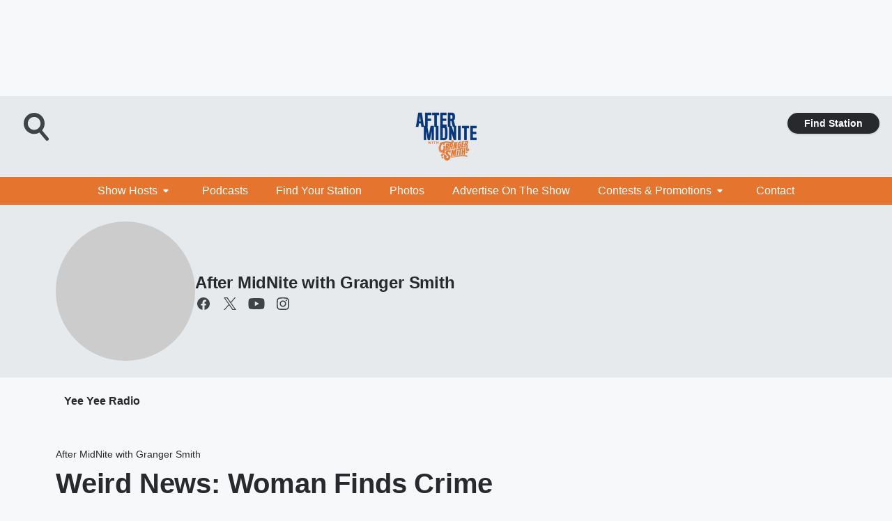

--- FILE ---
content_type: text/html; charset=utf-8
request_url: https://aftermidnite.iheart.com/featured/after-midnite/content/2022-06-22-weird-news-woman-finds-crime-scene-under-her-carpet/
body_size: 90497
content:
<!DOCTYPE html>
        <html lang="en" dir="ltr">
            <head>
                <meta charset="UTF-8">
                <meta name="viewport" content="width=device-width, initial-scale=1.0">
                
                <style>:root{--color-white:#fff;--color-black:#000;--color-red:red;--color-brand-red:#c6002b;--color-brand-grey:#939697;--palette-red-600:#c6002b;--palette-red-500:#cd212e;--palette-red-400:#e22c3a;--palette-red-300:#f4747c;--palette-red-200:#f79096;--palette-red-100:#f4adb1;--palette-orange-600:#fb6825;--palette-orange-500:#fc833e;--palette-orange-400:#fc9e65;--palette-orange-300:#fdb990;--palette-orange-200:#fdd5bb;--palette-orange-100:#fef1e8;--palette-yellow-600:#fcba38;--palette-yellow-500:#fdc64c;--palette-yellow-400:#fdd36f;--palette-yellow-300:#fddf96;--palette-yellow-200:#feecbf;--palette-yellow-100:#fff8e9;--palette-green-600:#46815a;--palette-green-500:#62aa7b;--palette-green-400:#78d297;--palette-green-300:#8bdea7;--palette-green-200:#9ce2b4;--palette-green-100:#ace7c0;--palette-blue-600:#0055b7;--palette-blue-500:#509da7;--palette-blue-400:#60bac6;--palette-blue-300:#68c8d5;--palette-blue-200:#84dae5;--palette-blue-100:#a3e2eb;--palette-purple-600:#793cb7;--palette-purple-500:#8d5bcd;--palette-purple-400:#a071dc;--palette-purple-300:#a586e5;--palette-purple-200:#b895f2;--palette-purple-100:#c7a3f5;--palette-grey-600:#27292d;--palette-grey-600-rgb:39,41,45;--palette-grey-500:#3f4447;--palette-grey-500-rgb:63,68,71;--palette-grey-400:#717277;--palette-grey-400-rgb:113,114,119;--palette-grey-300:#a9afb2;--palette-grey-300-rgb:169,175,178;--palette-grey-250:#dadfe3;--palette-grey-250-rgb:218,223,227;--palette-grey-200:#e6eaed;--palette-grey-200-rgb:230,234,237;--palette-grey-150:#edf1f3;--palette-grey-150-rgb:237,241,243;--palette-grey-100:#f6f8f9;--palette-grey-100-rgb:246,248,249;--accent-color:var(--palette-grey-600);--station-accent-background:var(--palette-grey-600);--station-accent-background-overlay:var(--accent-color);--station-accent-foreground:var(--color-white);--station-font-family:"Segoe UI",Helvetica,Arial,sans-serif,"Apple Color Emoji","Segoe UI Emoji","Segoe UI Symbol";--body-bgcolor:var(--palette-grey-100);--body-font-family:var(--station-font-family);--body-font-size:1.6rem;--body-font-size-2:1.4rem;--body-text-color:var(--palette-grey-600);--secondary-text-color:var(--palette-grey-500);--caption-text-color:var(--palette-grey-400);--default-link-color:var(--palette-grey-600);--default-link-hover-color:var(--palette-grey-500);--station-link-color:var(--accent-color);--station-link-hover-color:var(--default-link-hover-color);--content-min-width:90rem;--content-max-width:128rem;--grid-vertical-spacing:3.2rem;--base-grid-gap:1.6rem;--region-row-gap:var(--grid-vertical-spacing);--grid-gutter-width:1.6rem;--front-matter-grid-column:2;--two-column-grid-template-columns:var(--grid-gutter-width) minmax(28.8rem,1fr) var(--grid-gutter-width);--full-width-grid-template-columns:1fr;--full-width-grid-block-template-columns:var(--grid-gutter-width) minmax(28.8rem,1fr) var(--grid-gutter-width);--site-theme-overlay-opacity:0.25;--site-theme-foreground-color:var(--palette-grey-500);--site-theme-foreground-hover-color:var(--palette-grey-400);--site-theme-background-color:var(--color-white);--text-highlight-background:var(--color-black);--text-highlight-foreground:var(--color-white);--alert-background-color:var(--palette-blue-600);--alert-foreground-color:var(--color-white);--browser-checker-bg-color:var(--palette-grey-400);--browser-checker-text-color:var(--color-black);--eyebrow-text-color:var(--palette-grey-600);--byline-text-color:var(--palette-grey-600);--button-background:var(--palette-grey-600);--button-foreground:var(--color-white);--button-border:none;--button-padding:1.5rem 2.4rem;--button-radius:99.9rem;--button-font-size:1.5rem;--button-font-weight:600;--button-line-height:2rem;--button-shadow:0 0.1rem 0.3rem rgba(0,0,0,.15);--button-hover-background:var(--palette-grey-500);--button-hover-foreground:var(--color-white);--button-hover-shadow:0 0.3rem 0.5rem rgba(0,0,0,.15);--button-hover-border:var(--button-border);--button-active-background:var(--button-background);--button-active-foreground:var(--button-foreground);--button-active-shadow:var(--button-shadow);--button-active-border:var(--button-border);--button-disabled-background:var(--palette-grey-250);--button-disabled-foreground:var(--palette-grey-300);--button-disabled-shadow:none;--button-disabled-border:var(--button-border);--button-secondary-background:transparent;--button-secondary-foreground:var(--palette-grey-600);--button-secondary-border:0.1rem solid var(--palette-grey-600);--button-secondary-hover-background:var(--palette-grey-150);--button-secondary-hover-foreground:var(--button-secondary-foreground);--button-secondary-hover-border:var(--button-secondary-border);--button-secondary-active-background:var(--palette-grey-600);--button-secondary-active-foreground:var(--color-white);--button-secondary-active-border:var(--button-secondary-border);--button-customized-foreground:var(--body-text-color);--button-customized-background:transparent;--button-customized-hover-foreground:var(--body-text-color);--button-customized-hover-background:transparent;--block-theme-foreground-color:var(--body-text-color);--block-theme-background-color:var(--palette-grey-200);--block-theme-background-overlay:transparent;--heading-vertical-margin:2.4rem;--card-heading-color:var(--palette-grey-600);--card-bg-color:var(--color-white);--card-text-primary-color:var(--palette-grey-600);--card-text-secondary-color:var(--palette-grey-500);--tabs-text-default-color:var(--palette-grey-500);--tabs-text-active-color:var(--palette-grey-600);--fader-bg-color:var(--palette-grey-200);--fader-width:3.2rem;--fader-gradient:linear-gradient(to right,rgba(var(--palette-grey-200-rgb),0) 0%,var(--palette-grey-200) 90%);--viewmore-text-color:var(--palette-grey-600);--heading-text-color:var(--body-text-color);--container-max-width:128rem;--container-horizontal-margin:1.6rem;--container-block-vertical-margin:1.6rem;--container-width:calc(100vw - var(--container-horizontal-margin)*2);--container-block-width:var(--container-width);--navigation-zindex:999;--playerbar-zindex:9;--legalnotice-zindex:10;--modal-zindex:1000;--heading-font-weight:900;--heading-margin-default:0;--heading-1-font-size:3.2rem;--heading-1-line-height:3.6rem;--heading-2-font-size:2.4rem;--heading-2-line-height:2.8rem;--heading-3-font-size:2.4rem;--heading-3-line-height:2.8rem;--heading-4-font-size:1.8rem;--heading-4-line-height:2.2rem;--heading-5-font-size:1.6rem;--heading-5-line-height:2rem;--heading-6-font-size:1.4rem;--heading-6-line-height:1.6rem;--elevation-1:0 0.1rem 0.3rem rgba(0,0,0,.15);--elevation-4:0 0.3rem 0.5rem rgba(0,0,0,.15);--elevation-6:0 0.5rem 0.8rem rgba(0,0,0,.15);--elevation-8:0 0.8rem 2.4rem rgba(0,0,0,.15);--elevation-up:0 -0.1rem 0.3rem -0.3rem #000;--elevation-down:0 0.1rem 0.3rem -0.3rem #000;--weather-icon-color:var(--color-white);--arrow-icon-color:var(--color-white);--icon-default-width:2.4rem;--icon-default-height:2.4rem;--icon-primary-color:var(--palette-grey-500);--icon-secondary-color:var(--color-white);--icon-primary-hover-color:var(--palette-grey-400);--icon-secondary-hover-color:var(--color-white);--search-input-foreground:var(--palette-grey-600);--search-input-background:transparent;--search-container-background:var(--color-white);--search-input-placeholder:var(--palette-grey-400);--template-grid-height:100%}@media screen and (min-width:768px){:root{--max-gutter:calc((100% - var(--container-max-width))/2);--grid-gutter-width:minmax(2rem,var(--max-gutter));--base-grid-gap:3.2rem;--two-column-grid-template-columns:var(--grid-gutter-width) minmax(32rem,60rem) minmax(32rem,38rem) var(--grid-gutter-width)}}@media screen and (min-width:1060px){:root{--grid-gutter-width:minmax(8rem,var(--max-gutter));--two-column-grid-template-columns:var(--grid-gutter-width) minmax(52rem,90rem) 38rem var(--grid-gutter-width);--full-width-grid-block-template-columns:var(--grid-gutter-width) minmax(90rem,1fr) var(--grid-gutter-width);--container-horizontal-margin:8rem;--container-block-vertical-margin:3.2rem;--heading-1-font-size:4rem;--heading-1-line-height:4.8rem;--heading-2-font-size:3.2rem;--heading-2-line-height:3.6rem}}body.theme-night{--site-theme-foreground-color:var(--palette-grey-100);--site-theme-foreground-hover-color:var(--palette-grey-300);--site-theme-background-color:var(--color-black);--alert-background-color:var(--color-white);--alert-foreground-color:var(--color-black);--search-input-foreground:var(--site-theme-foreground-color);--search-container-background:var(--site-theme-background-color);--search-input-placeholder:var(--site-theme-foreground-hover-color);--station-accent-background:var(--color-white);--station-accent-background-overlay:var(--accent-color);--station-accent-foreground:var(--color-black);--block-theme-background-color:var(--palette-grey-600);--block-theme-background-overlay:var(--accent-color);--block-theme-foreground-color:var(--color-white)}body.theme-night .themed-block{--tabs-text-default-color:var(--palette-grey-100);--tabs-text-active-color:var(--palette-grey-200);--card-text-primary-color:var(--block-theme-foreground-color);--card-text-secondary-color:var(--block-theme-foreground-color);--viewmore-text-color:var(--block-theme-foreground-color);--icon-primary-color:var(--block-theme-foreground-color);--heading-text-color:var(--block-theme-foreground-color);--default-link-color:var(--block-theme-foreground-color);--body-text-color:var(--block-theme-foreground-color);--fader-gradient:none;--eyebrow-text-color:var(--block-theme-foreground-color);--button-background:var(--color-white);--button-foreground:var(--palette-grey-600);--button-border:none;--button-hover-background:var(--palette-grey-100);--button-hover-foreground:var(--palette-grey-600);--button-active-background:var(--button-hover-background);--button-active-foreground:var(--button-hover-foreground);--button-disabled-background:var(--palette-grey-400);--button-disabled-foreground:var(--palette-grey-300);--button-secondary-background:transparent;--button-secondary-foreground:var(--color-white);--button-secondary-border:0.1rem solid var(--palette-grey-100);--button-secondary-hover-background:var(--palette-grey-100);--button-secondary-hover-foreground:var(--palette-grey-600);--button-secondary-hover-border:var(--button-secondary-border);--button-secondary-active-background:var(--color-white);--button-secondary-active-foreground:var(--palette-grey-600);--button-secondary-active-border:var(--button-secondary-border)}body.template-coast{--accent-color:var(--palette-grey-100);--body-bgcolor:var(--color-black);--body-text-color:var(--color-white);--card-heading-color:var(--color-white);--card-bg-color:transparent;--card-text-primary-color:var(--color-white);--card-text-secondary-color:var(--palette-grey-100);--heading-text-color:var(--body-text-color);--tabs-text-default-color:var(--color-white);--tabs-text-active-color:var(--palette-grey-100);--button-customized-foreground:var(--default-link-color);--button-customized-hover-foreground:var(--default-link-hover-color)}.card-title{font-size:var(--heading-4-font-size);font-weight:var(--heading-font-weight);line-height:var(--heading-4-line-height)}.alerts:not(:empty),.themed-block{background-color:var(--block-theme-background-color);max-width:none;position:relative}.theme-night .alerts:not(:empty)>*,.theme-night .themed-block>*{position:relative;z-index:1}.theme-night .alerts:not(:empty):before,.theme-night .themed-block:before{background-color:var(--block-theme-background-overlay);content:"";display:inline-flex;height:100%;left:0;opacity:var(--site-theme-overlay-opacity);position:absolute;top:0;width:100%;z-index:0}.subheading{color:var(--secondary-text-color)}.caption{color:var(--caption-text-color)}.scroll-blocker{background-color:rgba(0,0,0,.7);height:100vh;left:0;opacity:0;position:fixed;top:0;transition:visibility 0s ease-in-out,opacity .3s;visibility:hidden;width:100%;z-index:10}.no-content{display:none}.hidden{display:none!important}.search-button{background-color:transparent;border:none;cursor:pointer;line-height:0;margin:0;padding:0}.search-button svg .primary-path{fill:var(--icon-primary-color)}.search-button:active svg .primary-path,.search-button:hover svg .primary-path{fill:var(--icon-primary-hover-color)}.text-default{color:var(--palette-grey-500)}.text-headline{color:var(--palette-grey-600)}.text-caption{color:var(--palette-grey-400)}.text-on-dark{color:#fff}.text-on-light{color:var(--palette-grey-500)}.text-inactive{color:var(--palette-grey-300)}.text-link{color:var(--palette-red-400)}.bg-default{background-color:var(--palette-grey-100)}.bg-light{background-color:#fff}.bg-dark{background-color:var(--palette-grey-600)}.bg-inactive{background-color:var(--palette-grey-300)}.bg-selected{background-color:var(--palette-red-400)}.border-default{border-color:var(--palette-grey-300)}.border-neutral-light{border-color:var(--palette-grey-200)}.border-neutral-dark{border-color:var(--palette-grey-400)}.border-dark{border-color:var(--palette-grey-500)}.card{box-shadow:var(--elevation-1)}.card:hover{box-shadow:var(--elevation-4)}.menu{box-shadow:var(--elevation-6)}.dialog{box-shadow:var(--elevation-8)}.elevation-01,.navigation-bar{box-shadow:var(--elevation-1)}.elevation-01,.elevation-04{border-radius:.6rem}.elevation-04{box-shadow:var(--elevation-4)}.elevation-06{border-radius:.6rem;box-shadow:var(--elevation-6)}.elevation-08{border-radius:.6rem;box-shadow:var(--elevation-8)}.elevation-up{border-radius:.6rem;box-shadow:var(--elevation-up)}.img-responsive{height:auto;max-width:100%}.warning-text{background:var(--palette-yellow-300);border-radius:.6rem;box-shadow:0 .4rem .4rem rgba(0,0,0,.1);color:var(--palette-grey-600);display:flex;font-size:1.6rem;font-weight:400;gap:.8rem;padding:1.6rem;width:100%}.warning-text:before{content:url("data:image/svg+xml;utf8,<svg xmlns='http://www.w3.org/2000/svg' fill='brown'><path d='M11.777.465a.882.882 0 00-1.554 0L.122 18.605C-.224 19.225.208 20 .899 20H21.1c.691 0 1.123-.775.777-1.395L11.777.465zM11 12.5c-.55 0-1-.45-1-1v-4c0-.55.45-1 1-1s1 .45 1 1v4c0 .55-.45 1-1 1zm0 4a1 1 0 110-2 1 1 0 010 2z' /></svg>");display:block;height:2rem;width:2.2rem}.fader{position:relative}.fader:after{background:var(--fader-gradient);content:"";display:inline-block;height:100%;position:absolute;right:-.1rem;top:-.1rem;width:var(--fader-width)}.fader .fade{display:none}.alerts:not(:empty){margin-bottom:-.1rem;padding:2.4rem 0}hr.divider{background-color:var(--palette-grey-300);border:none;height:.1rem;margin:0}hr.dark{background:var(--palette-grey-400)}html{font-size:10px;margin:0;max-width:100vw;padding:0;width:100%}html *{box-sizing:border-box}@-moz-document url-prefix(){body{font-weight:lighter}}body{background-color:var(--body-bgcolor);color:var(--body-text-color);font-family:var(--body-font-family);font-size:var(--body-font-size);margin:0;overflow:hidden;overflow-anchor:none;padding:0;position:relative;width:100%}body.no-scroll{height:100vh;overflow:hidden}body.no-scroll .scroll-blocker{opacity:1;visibility:visible}a{color:var(--default-link-color)}a.next-page{height:.1rem;visibility:hidden}h1,h2,h3,h4,h5,h6{color:var(--heading-text-color);font-weight:var(--heading-font-weight);margin:var(--heading-margin-default)}h1,h2,h3,h4{letter-spacing:-.02rem}h1{font-size:var(--heading-1-font-size);line-height:var(--heading-1-line-height)}h2{font-size:var(--heading-2-font-size);line-height:var(--heading-2-line-height)}h3{font-size:var(--heading-3-font-size);line-height:var(--heading-3-line-height)}h4{font-size:var(--heading-4-font-size);line-height:var(--heading-4-line-height)}h5{font-size:var(--heading-5-font-size);line-height:var(--heading-5-line-height)}h6{font-size:var(--heading-6-font-size);line-height:var(--heading-6-line-height)}figure{margin:0 auto}[type=email],[type=number],[type=password],input[type=text]{background:#fff;border:.1rem solid #717277;border-radius:.6rem}.tabbed-item:focus{background-color:#ff0!important;outline:.2rem dashed red!important}button{font-family:var(--body-font-family)}svg .primary-path{fill:var(--icon-primary-color)}svg .secondary-path{fill:var(--icon-secondary-color)}::selection{background-color:var(--text-highlight-background);color:var(--text-highlight-foreground)}@media print{@page{size:A4 portrait;margin:1cm}::-webkit-scrollbar{display:none}body{background:#fff!important;color:#000;font:13pt Georgia,Times New Roman,Times,serif;line-height:1.3;margin:0}#app{display:block;height:100%;width:auto}h1{font-size:24pt}h2,h3,h4{font-size:14pt;margin-top:2.5rem}h1,h2,h3,h4,h5,h6{page-break-after:avoid}a,blockquote,h1,h2,h3,h4,h5,h6,img,p{page-break-inside:avoid}img{page-break-after:avoid}pre,table{page-break-inside:avoid}a,a:link,a:visited{background:transparent;color:#520;font-weight:700;text-align:left;text-decoration:underline}a[href^="#"]{font-weight:400;text-decoration:none}a:after>img,article a[href^="#"]:after{content:""}address,blockquote,dd,dt,li,p{font-size:100%}ol,ul{list-style:square;margin-bottom:20pt;margin-left:18pt}li{line-height:1.6em}.component-site-header{display:block;position:relative}.component-site-header .main-header-items{display:block;width:100%}iframe{height:0!important;line-height:0pt!important;overflow:hidden!important;white-space:nowrap;width:0!important}.component-ad-unit,.component-pushdown,.component-recommendation,.component-social-network-icons,.footer-national-links,.lower-footer-national-links,.nav-toggler,.search-user-container,.share-icons,iframe,nav{display:none}}.component-app{background-color:pink;display:flex;flex-direction:column}.template-grid{display:grid;grid-template-areas:"router-outlet" "player-bar";grid-template-columns:1fr;grid-template-rows:1fr auto;height:100vh;height:var(--template-grid-height);overflow:hidden}.template-grid>.component-routes{grid-area:router-outlet;overflow:auto}.template-grid>.ihr-player-bar{grid-area:player-bar}
/*# sourceMappingURL=local-critical-style.5a54a2ee878d2c1e77ca.css.map*/</style>
                <link rel="preconnect" href="https://static.inferno.iheart.com" data-reactroot=""/><link rel="preconnect" href="https://i.iheart.com" data-reactroot=""/><link rel="preconnect" href="https://webapi.radioedit.iheart.com" data-reactroot=""/><link rel="preconnect" href="https://us.api.iheart.com" data-reactroot=""/><link rel="preconnect" href="https://https://cdn.cookielaw.org" data-reactroot=""/><link rel="preconnect" href="https://www.iheart.com" data-reactroot=""/><link rel="dns-prefetch" href="https://static.inferno.iheart.com" data-reactroot=""/><link rel="preload" href="https://cdn.cookielaw.org/consent/7d044e9d-e966-4b73-b448-a29d06f71027/otSDKStub.js" as="script" data-reactroot=""/><link rel="preload" href="https://cdn.cookielaw.org/opt-out/otCCPAiab.js" as="script" data-reactroot=""/>
                
                <link data-chunk="bundle" rel="stylesheet" href="https://static.inferno.iheart.com/inferno/styles/bundle.ae0ba735483751a796dd.css">
<link data-chunk="premiere" rel="stylesheet" href="https://static.inferno.iheart.com/inferno/styles/premiere.5ab0b62afd4187ebf9b2.css">
<link data-chunk="FauxButton-component" rel="stylesheet" href="https://static.inferno.iheart.com/inferno/styles/FauxButton-component.1f25bb623660eb4f88c1.css">
<link data-chunk="microsite-MicrositeHeader-component" rel="stylesheet" href="https://static.inferno.iheart.com/inferno/styles/microsite-MicrositeHeader-component.780a6e13066902c1f710.css">
<link data-chunk="microsite-MicrositeMenu-component" rel="stylesheet" href="https://static.inferno.iheart.com/inferno/styles/microsite-MicrositeMenu-component.809d23021acde53612aa.css">
<link data-chunk="FrontMatter-component" rel="stylesheet" href="https://static.inferno.iheart.com/inferno/styles/FrontMatter-component.2085be03ea772e448ffc.css">
<link data-chunk="Heading-component" rel="stylesheet" href="https://static.inferno.iheart.com/inferno/styles/Heading-component.d79a5c95e6ef67a97bca.css">
<link data-chunk="HtmlEmbedLegacy-component" rel="stylesheet" href="https://static.inferno.iheart.com/inferno/styles/HtmlEmbedLegacy-component.b4b15f07245686764032.css">
<link data-chunk="core-page-blocks-datasource-DatasourceLoader-component" rel="stylesheet" href="https://static.inferno.iheart.com/inferno/styles/core-page-blocks-datasource-DatasourceLoader-component.ed118ca85e0cefc658b6.css">
<link data-chunk="components-Eyebrow-component" rel="stylesheet" href="https://static.inferno.iheart.com/inferno/styles/Eyebrow-component.23e83d8b8cab22ea99d6.css">
                <style data-reactroot="">:root {
        --station-font-family: "Mulish","Segoe UI",Helvetica,Arial,sans-serif,"Apple Color Emoji","Segoe UI Emoji","Segoe UI Symbol";
        --gradient-start: hsl(23,77.9%,40.9%);
        --gradient-stop: hsl(23,77.9%,34.9%);
        
                --accent-color: #e5742e;
            
        
             --darkFooterColor: hsl(23,77.9%,38.9%);
             
        --premiere-footer-dark-color:var(--darkFooterColor);
    }</style>
                
                <title data-rh="true">Weird News: Woman Finds Crime Scene Under Her Carpet!?! | After MidNite With Granger Smith | After MidNite with Granger Smith</title>
                <link data-rh="true" rel="shortcut icon" type="" title="" href="https://i.iheart.com/v3/re/assets.brands/61cf1ee567bfb2e8f497fa36?ops=gravity(%22center%22),contain(32,32),quality(65)"/><link data-rh="true" rel="apple-touch-icon" type="" title="" href="https://i.iheart.com/v3/re/assets.brands/61cf1ee567bfb2e8f497fa36?ops=new(),flood(%22white%22),swap(),merge(%22over%22),gravity(%22center%22),contain(167,167),quality(80),format(%22png%22)"/><link data-rh="true" rel="image_src" type="" title="" href="https://i.iheart.com/v3/re/assets.getty/61eec51606b0226a1c1ef325?ops=gravity(%22north%22),fit(1200,675),quality(65)"/><link data-rh="true" rel="canonical" type="" title="" href="https://aftermidnite.iheart.com/featured/after-midnite/content/2022-06-22-weird-news-woman-finds-crime-scene-under-her-carpet/"/><link data-rh="true" rel="amphtml" type="" title="" href="https://aftermidnite.iheart.com/alternate/amp/2022-06-22-weird-news-woman-finds-crime-scene-under-her-carpet/"/>
                <meta data-rh="true" property="og:locale" content="en_us"/><meta data-rh="true" name="msapplication-TileColor" content="#fff"/><meta data-rh="true" name="msvalidate.01" content="E98E323249F89ACF6294F958692E230B"/><meta data-rh="true" name="format-detection" content="telephone=no"/><meta data-rh="true" name="theme-color" content="#e5742e"/><meta data-rh="true" property="og:title" content="Weird News: Woman Finds Crime Scene Under Her Carpet!?! | After MidNite With Granger Smith | After MidNite with Granger Smith"/><meta data-rh="true" property="twitter:title" content="Weird News: Woman Finds Crime Scene Under Her Carpet!?! | After MidNite With Granger Smith | After MidNite with Granger Smith"/><meta data-rh="true" itemprop="name" content="Weird News: Woman Finds Crime Scene Under Her Carpet!?! | After MidNite With Granger Smith | After MidNite with Granger Smith"/><meta data-rh="true" name="description" content="The biggest hits in Country music, exclusive artist interviews, performances and more."/><meta data-rh="true" property="og:description" content="The biggest hits in Country music, exclusive artist interviews, performances and more."/><meta data-rh="true" property="twitter:description" content="The biggest hits in Country music, exclusive artist interviews, performances and more."/><meta data-rh="true" itemprop="description" content="The biggest hits in Country music, exclusive artist interviews, performances and more."/><meta data-rh="true" name="keywords" content="Granger Smith, After Midnite, Country Radio"/><meta data-rh="true" property="og:url" content="https://aftermidnite.iheart.com/featured/after-midnite/content/2022-06-22-weird-news-woman-finds-crime-scene-under-her-carpet/"/><meta data-rh="true" property="twitter:url" content="https://aftermidnite.iheart.com/featured/after-midnite/content/2022-06-22-weird-news-woman-finds-crime-scene-under-her-carpet/"/><meta data-rh="true" itemprop="url" content="https://aftermidnite.iheart.com/featured/after-midnite/content/2022-06-22-weird-news-woman-finds-crime-scene-under-her-carpet/"/><meta data-rh="true" name="thumbnail" content="https://i.iheart.com/v3/re/assets.getty/61eec51606b0226a1c1ef325?ops=gravity(%22north%22),fit(1200,675),quality(65)"/><meta data-rh="true" property="og:image" content="https://i.iheart.com/v3/re/assets.getty/61eec51606b0226a1c1ef325?ops=gravity(%22north%22),fit(1200,675),quality(65)"/><meta data-rh="true" property="og:image:width" content="1200"/><meta data-rh="true" property="og:image:height" content="675"/><meta data-rh="true" property="twitter:image" content="https://i.iheart.com/v3/re/assets.getty/61eec51606b0226a1c1ef325?ops=gravity(%22north%22),fit(1200,675),quality(65)"/><meta data-rh="true" itemprop="image" content="https://i.iheart.com/v3/re/assets.getty/61eec51606b0226a1c1ef325?ops=gravity(%22north%22),fit(1200,675),quality(65)"/><meta data-rh="true" name="msapplication-TileImage" content="https://i.iheart.com/v3/re/assets.getty/61eec51606b0226a1c1ef325?ops=gravity(%22north%22),fit(1200,675),quality(65)"/><meta data-rh="true" property="twitter:card" content="summary_large_image"/><meta data-rh="true" property="twitter:site" content="@GrangerSmith"/><meta data-rh="true" property="twitter:creator" content="@GrangerSmith"/><meta data-rh="true" property="twitter:domain" content="aftermidnite.iheart.com"/><meta data-rh="true" property="og:site_name" content="After MidNite with Granger Smith"/><meta data-rh="true" name="application-name" content="After MidNite With Granger Smith"/><meta data-rh="true" name="google-site-verification" content="p2FWrUKxtwBmQgHV4CjD80oKdZZBjmMNByoWvZMsYso"/><meta data-rh="true" property="twitter::tile:image" content="https://i.iheart.com/v3/re/assets.getty/61eec51606b0226a1c1ef325?ops=gravity(%22north%22),fit(1200,675),quality(65)"/><meta data-rh="true" property="og:type" content="article"/><meta data-rh="true" property="twitter:tile:template:testing" content="1"/><meta data-rh="true" name="robots" content="max-image-preview:large"/><meta data-rh="true" name="categories" content="weird-news"/>
                
            </head>
            <body class="theme-light template-premiere">
                <div id="app"><div class="component-template template-grid" data-reactroot=""><div class="component-routes"><div class="component-pushdown"><div tabindex="-1" class="component-ad-unit lazy-load" data-position="3330" data-split="50" id="dfp-ad-3330-ad:top-leaderboard"></div></div><header class="component-premiere-site-header"><style>
            :root {
                 --premiere-header-background-color: #e6eaed;
                 --premiere-navigation-background-color: #e5742e;
            }
        </style><section class="wrapper--header"><section class="search-user-container"><div class="header-user"></div><div class="header-search"><form class="search-form" name="search-form" role="search"><section class="search-container"><input type="search" name="keyword" id="search-input-field-header" aria-label="search text" placeholder="Search" value="" maxLength="250"/><button class="search-button search-submit" aria-label="Search" type="submit"><svg class="svg-icon icon-search" tabindex="-1" width="32px" height="32px" viewBox="0 0 32 32" focusable="false" fill="none" xmlns="http://www.w3.org/2000/svg"><circle class="outline" cx="16" cy="16" r="15" fill="none" stroke="none" stroke-width="2"></circle><path class="primary-path" fill-rule="evenodd" clip-rule="evenodd" d="M18.457 20.343a7.69 7.69 0 111.929-1.591l4.658 5.434a1.25 1.25 0 11-1.898 1.628l-4.69-5.471zm.829-6.652a4.69 4.69 0 11-9.381 0 4.69 4.69 0 019.38 0z" fill="none"></path></svg></button></section></form><button class="search-button search-toggle" aria-label="Open Search"><svg class="svg-icon icon-search-without-circle" tabindex="-1" width="36" height="40" viewBox="0 0 40 40" focusable="false" fill="none" xmlns="http://www.w3.org/2000/svg"><path class="primary-path" fill-rule="evenodd" clip-rule="evenodd" d="M22.552 28.331a14.811 14.811 0 01-7.538 2.051C6.722 30.382 0 23.581 0 15.191S6.722 0 15.014 0c8.291 0 15.013 6.801 15.013 15.191 0 3.828-1.4 7.326-3.71 9.997l9.096 10.736a2.49 2.49 0 01-.265 3.482 2.42 2.42 0 01-3.441-.268L22.552 28.33zm1.618-13.14c0 5.117-4.1 9.265-9.157 9.265s-9.156-4.148-9.156-9.265c0-5.117 4.1-9.265 9.157-9.265s9.156 4.148 9.156 9.265z" fill="#fff"></path></svg></button></div></section><section class="branding header--slim"><div class="station-logo"><a aria-label="Station Link" tabindex="0" href="/"><img src="https://i.iheart.com/v3/re/assets.brands/61cf1ee567bfb2e8f497fa36?ops=gravity(%22center%22),contain(154,80)&amp;quality=80" data-src="https://i.iheart.com/v3/re/assets.brands/61cf1ee567bfb2e8f497fa36?ops=gravity(%22center%22),contain(154,80)&amp;quality=80" data-srcset="https://i.iheart.com/v3/re/assets.brands/61cf1ee567bfb2e8f497fa36?ops=gravity(%22center%22),contain(154,80)&amp;quality=80 1x,https://i.iheart.com/v3/re/assets.brands/61cf1ee567bfb2e8f497fa36?ops=gravity(%22center%22),contain(308,160)&amp;quality=80 2x" sizes="" alt="After MidNite With Granger Smith - " class="lazyload" srcSet="https://i.iheart.com/v3/re/assets.brands/61cf1ee567bfb2e8f497fa36?ops=gravity(%22center%22),contain(154,80)&amp;quality=80 1x,https://i.iheart.com/v3/re/assets.brands/61cf1ee567bfb2e8f497fa36?ops=gravity(%22center%22),contain(308,160)&amp;quality=80 2x" width="154" height="80"/></a></div></section><section class="find-your-station"><a class="component-button button-faux primary small listen-button" tabindex="0" href="/howtolisten/">Find Station</a></section></section><section class="wrapper--header-nav"><style>
        :root {
             --premiere-navigation-background-color: #e5742e;
             --premiere-navigation-links-color: #ffffff;
        }</style><nav data-cy="pn-nav" class="PremiereNav-module_horizontal-nav_ViWY1 "><div class="PremiereNav-module_outer-wrap_Kwl90 "><ul data-cy="menuLabel" class="PremiereNav-module_main-nav_TIUmY" style="max-height:calc(100vh - 0px)"><li class="PremiereNav-module_top-label_lGBVx"><button data-cy="menuitem" class="PremiereNav-module_menu-label_ffXvV">Show Hosts<span class="PremiereNav-module_icon_4ZRzN"><svg tabindex="-1" focusable="false" class="svg-icon icon-dropdown direction-down" width="8" height="6" fill="none" viewBox="0 0 8 6"><path fill="#3F4447" class="primary-path" d="M.71 2.41 3.3 5c.39.39 1.02.39 1.41 0L7.3 2.41C7.93 1.78 7.48.7 6.59.7H1.41C.52.7.08 1.78.71 2.41Z"></path></svg></span></button><div class="PremiereNav-module_dropdown-overlay_KZYtV"><ul data-cy="list-submenu" class="PremiereNav-module_submenu_1kKKS " aria-hidden="false" style="max-height:calc(100vh - 100px)"><li><a class="PremiereNav-module_menu-label_ffXvV" aria-label="About Granger Smith" tabindex="0" href="/featured/after-midnite/">About Granger Smith</a></li><li><a class="PremiereNav-module_menu-label_ffXvV" aria-label="About Anne Hudson" tabindex="0" href="/content/2020-06-22-anne-hudson/">About Anne Hudson</a></li></ul></div></li><li class="PremiereNav-module_top-label_lGBVx"><a class="PremiereNav-module_menu-label_ffXvV" aria-label="Podcasts" tabindex="0" href="/podcasts/">Podcasts</a></li><li class="PremiereNav-module_top-label_lGBVx"><a class="PremiereNav-module_menu-label_ffXvV" aria-label="Find Your Station" tabindex="0" href="/howtolisten/">Find Your Station</a></li><li class="PremiereNav-module_top-label_lGBVx"><a class="PremiereNav-module_menu-label_ffXvV" aria-label="Photos" tabindex="0" href="/topic/photos/">Photos</a></li><li class="PremiereNav-module_top-label_lGBVx"><a href="https://premierenetworks.iheart.online/#advertising" class="PremiereNav-module_menu-label_ffXvV" target="_blank" rel="noopener" aria-label="Advertise On The Show">Advertise On The Show</a></li><li class="PremiereNav-module_top-label_lGBVx"><button class="PremiereNav-module_menu-label_ffXvV">Contests &amp; Promotions<span class="PremiereNav-module_icon_4ZRzN"><svg tabindex="-1" focusable="false" class="svg-icon icon-dropdown direction-down" width="8" height="6" fill="none" viewBox="0 0 8 6"><path fill="#3F4447" class="primary-path" d="M.71 2.41 3.3 5c.39.39 1.02.39 1.41 0L7.3 2.41C7.93 1.78 7.48.7 6.59.7H1.41C.52.7.08 1.78.71 2.41Z"></path></svg></span></button><div class="PremiereNav-module_dropdown-overlay_KZYtV"><ul class="PremiereNav-module_submenu_1kKKS " aria-hidden="false" style="max-height:calc(100vh - 100px)"><li><a type="link" class="PremiereNav-module_menu-label_ffXvV" aria-label="Contest Rules" tabindex="0" href="/rules/">Contest Rules</a></li></ul></div></li><li class="PremiereNav-module_top-label_lGBVx"><a href="https://www.premierenetworks.com/shows/after-midnite-granger-smith" class="PremiereNav-module_menu-label_ffXvV" target="_blank" rel="noopener">Contact</a></li></ul></div></nav></section></header><div class="alerts"></div><div class="component-microsite-header microsite themed-block"><div class="component-container"><figure class="component-live-card microsite-header type-microsite with-thumb"><section class="thumb"><a tabindex="0" href="/featured/after-midnite/"><img src="https://i.iheart.com/v3/re/new_assets/f79fc341-a979-4863-81b0-eea1ddc6e07b?ops=gravity(&quot;center&quot;),ratio(1,1),fit(190,190),quality(75)" data-src="https://i.iheart.com/v3/re/assets.brands/61cf24f267bfb2e8f497fa3c?ops=gravity(&quot;center&quot;),ratio(1,1),fit(190,190),quality(75)" data-srcset="https://i.iheart.com/v3/re/assets.brands/61cf24f267bfb2e8f497fa3c?ops=gravity(&quot;center&quot;),ratio(1,1),fit(100,100),quality(75) 100w,https://i.iheart.com/v3/re/assets.brands/61cf24f267bfb2e8f497fa3c?ops=gravity(&quot;center&quot;),ratio(1,1),fit(200,200),quality(75) 200w" sizes="(max-width: 767px) 100px,(min-width: 768px) 200px,auto " alt="After MidNite with Granger Smith" class="lazyload" srcSet="https://i.iheart.com/v3/re/new_assets/f79fc341-a979-4863-81b0-eea1ddc6e07b?ops=gravity(&quot;center&quot;),ratio(1,1),fit(100,100),quality(75) 100w,https://i.iheart.com/v3/re/new_assets/f79fc341-a979-4863-81b0-eea1ddc6e07b?ops=gravity(&quot;center&quot;),ratio(1,1),fit(200,200),quality(75) 200w" width="100" height="100"/></a></section><figcaption><h2 class="livecard-title"><a tabindex="0" href="/featured/after-midnite/">After MidNite with Granger Smith</a></h2><section class="content"><div><ul class="component-social-icons"><li class="icon-container"><a href="//www.facebook.com/grangersmith" aria-label="Visit us on facebook" target="_blank" rel="noopener"><svg tabindex="-1" focusable="false" class="svg-icon icon-facebook" width="24" height="24" viewBox="0 0 24 24" xmlns="http://www.w3.org/2000/svg" fill="none"><path class="primary-path" tabindex="-1" d="M21 12C21 7.02891 16.9711 3 12 3C7.02891 3 3 7.02891 3 12C3 16.493 6.29062 20.216 10.5938 20.891V14.6016H8.30859V12H10.5938V10.0172C10.5938 7.76191 11.9367 6.51562 13.9934 6.51562C14.9777 6.51562 16.0078 6.69141 16.0078 6.69141V8.90625H14.8723C13.7543 8.90625 13.4062 9.60059 13.4062 10.3125V12H15.9023L15.5033 14.6016H13.4062V20.891C17.7094 20.216 21 16.493 21 12Z" fill="#27292D"></path><path class="secondary-path" tabindex="-1" d="M15.5033 14.6016L15.9023 12H13.4062V10.3125C13.4062 9.60059 13.7543 8.90625 14.8723 8.90625H16.0078V6.69141C16.0078 6.69141 14.9777 6.51562 13.9934 6.51562C11.9367 6.51562 10.5938 7.76191 10.5938 10.0172V12H8.30859V14.6016H10.5938V20.891C11.0525 20.9631 11.5219 21 12 21C12.4781 21 12.9475 20.9631 13.4062 20.891V14.6016H15.5033Z" fill="white"></path></svg></a></li><li class="icon-container"><a href="//www.x.com/GrangerSmith" aria-label="Visit us on X" target="_blank" rel="noopener"><svg tabindex="-1" focusable="false" class="svg-icon icon-twitter" xmlns="http://www.w3.org/2000/svg" width="24" height="24" viewBox="0 0 24 24" fill="none"><path class="primary-path" d="M13.7124 10.6218L20.4133 3H18.8254L13.0071 9.61788L8.35992 3H3L10.0274 13.0074L3 21H4.58799L10.7324 14.0113L15.6401 21H21L13.7124 10.6218ZM11.5375 13.0956L10.8255 12.0991L5.16017 4.16971H7.59922L12.1712 10.5689L12.8832 11.5655L18.8262 19.8835H16.3871L11.5375 13.0956Z" fill="#27292D"></path></svg></a></li><li class="icon-container"><a href="//www.youtube.com/GrangerSmithMusic" aria-label="Visit us on youtube" target="_blank" rel="noopener"><svg tabindex="-1" focusable="false" class="svg-icon icon-youtube" width="24" height="24" viewBox="0 0 24 24" fill="none" xmlns="http://www.w3.org/2000/svg"><path tabindex="-1" class="primary-path" fill-rule="evenodd" clip-rule="evenodd" d="M20.9991 4.48941C21.9843 4.75294 22.761 5.52471 23.0263 6.50353C23.5188 8.29176 23.4999 12.0188 23.4999 12.0188C23.4999 12.0188 23.4999 15.7271 23.0263 17.5153C22.761 18.4941 21.9843 19.2659 20.9991 19.5294C19.1993 20 12 20 12 20C12 20 4.81959 20 3.00081 19.5106C2.01564 19.2471 1.23888 18.4753 0.973639 17.4965C0.5 15.7271 0.5 12 0.5 12C0.5 12 0.5 8.29176 0.973639 6.50353C1.23888 5.52471 2.03459 4.73412 3.00081 4.47059C4.80064 4 12 4 12 4C12 4 19.1993 4 20.9991 4.48941ZM15.6944 12L9.70756 15.4259V8.57412L15.6944 12Z" fill="#27292D"></path></svg></a></li><li class="icon-container"><a href="//www.instagram.com/GrangerSmith" aria-label="Visit us on instagram" target="_blank" rel="noopener"><svg tabindex="-1" focusable="false" class="svg-icon icon-instagram" width="24" height="24" viewBox="0 0 24 24" fill="none" xmlns="http://www.w3.org/2000/svg"><path class="primary-path" tabindex="-1" fill-rule="evenodd" clip-rule="evenodd" d="M12.0001 7.37836C11.086 7.37836 10.1924 7.64941 9.43242 8.15724C8.6724 8.66508 8.08003 9.38688 7.73023 10.2314C7.38043 11.0759 7.28891 12.0051 7.46723 12.9016C7.64556 13.7981 8.08573 14.6216 8.73208 15.268C9.37842 15.9143 10.2019 16.3545 11.0984 16.5328C11.9949 16.7112 12.9242 16.6196 13.7687 16.2698C14.6132 15.92 15.335 15.3277 15.8428 14.5676C16.3506 13.8076 16.6217 12.9141 16.6217 12C16.6217 10.7743 16.1348 9.59873 15.2681 8.732C14.4013 7.86528 13.2258 7.37836 12.0001 7.37836ZM12.0001 15C11.4067 15 10.8267 14.824 10.3334 14.4944C9.84003 14.1647 9.45553 13.6962 9.22847 13.148C9.00141 12.5998 8.94201 11.9966 9.05777 11.4147C9.17353 10.8328 9.45925 10.2982 9.87881 9.87867C10.2984 9.45912 10.8329 9.17341 11.4148 9.05765C11.9968 8.9419 12.6 9.00131 13.1482 9.22838C13.6963 9.45544 14.1649 9.83995 14.4945 10.3333C14.8241 10.8266 15.0001 11.4067 15.0001 12C15.0001 12.7956 14.684 13.5587 14.1214 14.1213C13.5588 14.6839 12.7957 15 12.0001 15Z" fill="#27292D"></path><path class="primary-path" tabindex="-1" d="M17.8842 7.19576C17.8842 7.79222 17.4007 8.27575 16.8042 8.27575C16.2078 8.27575 15.7243 7.79222 15.7243 7.19576C15.7243 6.5993 16.2078 6.11578 16.8042 6.11578C17.4007 6.11578 17.8842 6.5993 17.8842 7.19576Z" fill="#27292D"></path><path class="primary-path" tabindex="-1" fill-rule="evenodd" clip-rule="evenodd" d="M12 3C9.55581 3 9.24921 3.01036 8.28942 3.05416C7.33144 3.09789 6.67723 3.25001 6.10476 3.47251C5.50424 3.69849 4.96024 4.05275 4.51069 4.51058C4.05276 4.9601 3.6984 5.50411 3.47233 6.10466C3.25001 6.67716 3.09789 7.33137 3.05434 8.28935C3.01036 9.24915 3 9.55575 3 12C3 14.4443 3.01036 14.7509 3.05434 15.7107C3.09807 16.6687 3.25019 17.3229 3.47268 17.8953C3.69867 18.4959 4.05293 19.0399 4.51076 19.4894C4.96031 19.9472 5.50431 20.3015 6.10484 20.5275C6.67734 20.75 7.33154 20.9021 8.28949 20.9458C9.24944 20.9896 9.55592 21 12.0002 21C14.4444 21 14.751 20.9896 15.7108 20.9458C16.6688 20.9021 17.323 20.75 17.8955 20.5275C18.4933 20.2963 19.0363 19.9427 19.4896 19.4894C19.9428 19.0362 20.2964 18.4932 20.5276 17.8953C20.7501 17.3228 20.9023 16.6686 20.946 15.7107C20.9898 14.7507 21.0001 14.4443 21.0001 12C21.0001 9.55578 20.9898 9.24915 20.946 8.28935C20.9023 7.33137 20.7501 6.67716 20.5276 6.10469C20.3017 5.50417 19.9474 4.96016 19.4896 4.51062C19.04 4.0527 18.496 3.69836 17.8954 3.47233C17.3229 3.25001 16.6687 3.09789 15.7107 3.05434C14.7509 3.01036 14.4443 3 12 3ZM12 4.62165C14.4031 4.62165 14.6878 4.63084 15.6369 4.67414C16.5144 4.71418 16.9909 4.86077 17.308 4.98402C17.699 5.1283 18.0526 5.35835 18.3429 5.65727C18.6418 5.94757 18.8718 6.30118 19.0161 6.69209C19.1394 7.00923 19.286 7.48577 19.326 8.36326C19.3693 9.31231 19.3785 9.59694 19.3785 12.0001C19.3785 14.4033 19.3693 14.6879 19.326 15.637C19.286 16.5145 19.1393 16.991 19.0161 17.3082C18.8664 17.6963 18.6371 18.0488 18.3429 18.343C18.0487 18.6372 17.6962 18.8665 17.308 19.0162C16.9909 19.1395 16.5144 19.2861 15.6369 19.3261C14.688 19.3694 14.4034 19.3786 12 19.3786C9.59665 19.3786 9.31213 19.3694 8.36316 19.3261C7.48566 19.2861 7.00916 19.1395 6.69199 19.0162C6.30107 18.872 5.94747 18.6419 5.65716 18.343C5.35824 18.0527 5.12819 17.6991 4.98391 17.3082C4.86066 16.991 4.71404 16.5145 4.67403 15.637C4.63073 14.688 4.62155 14.4033 4.62155 12.0001C4.62155 9.59694 4.63073 9.31238 4.67403 8.36326C4.71408 7.48577 4.86066 7.00926 4.98391 6.69209C5.12821 6.30116 5.35828 5.94754 5.65723 5.65723C5.94754 5.35832 6.30115 5.12826 6.69206 4.98398C7.00919 4.86073 7.48574 4.71411 8.36323 4.6741C9.31228 4.6308 9.59683 4.62165 12 4.62165Z" fill="#27292D"></path></svg></a></li></ul></div></section></figcaption></figure></div></div><div class="component-container"><nav class="MicrositeMenu-style-module_component-microsite-menu_sKOOs"><ul class="menu-items"><li><a href="https://www.iheart.com/live/yee-yee-radio-10082" target="_blank" rel="noopener">Yee Yee Radio</a></li></ul></nav></div><main class="component-page layout-detail two-column page-detail microsite amn-pr"><div class="page-gutter gutter-left"> </div><section class="col-left"><div class="component-region region-main-content"><div class="component-container content-layout-container block"><header class="content-header"><nav data-cy="eyebrow" class="Eyebrow-module_component-eyebrow_AIV95"><a tabindex="0" href="/featured/after-midnite/">After MidNite with Granger Smith</a></nav><header class="component-heading"><h1 class="heading-title">Weird News: Woman Finds Crime Scene Under Her Carpet!?!</h1></header><figure class="component-byline-display"><figcaption><div class="date-block"><time class="card-date" dateTime="1655912280000">Jun 22, 2022</time></div><div class="share-icons"><button data-platform="facebook" aria-label="Share this page on Facebook" class="react-share__ShareButton" style="background-color:transparent;border:none;padding:0;font:inherit;color:inherit;cursor:pointer"><svg tabindex="-1" focusable="false" class="svg-icon icon-facebook" width="24" height="24" viewBox="0 0 24 24" xmlns="http://www.w3.org/2000/svg" fill="none"><path class="primary-path" tabindex="-1" d="M21 12C21 7.02891 16.9711 3 12 3C7.02891 3 3 7.02891 3 12C3 16.493 6.29062 20.216 10.5938 20.891V14.6016H8.30859V12H10.5938V10.0172C10.5938 7.76191 11.9367 6.51562 13.9934 6.51562C14.9777 6.51562 16.0078 6.69141 16.0078 6.69141V8.90625H14.8723C13.7543 8.90625 13.4062 9.60059 13.4062 10.3125V12H15.9023L15.5033 14.6016H13.4062V20.891C17.7094 20.216 21 16.493 21 12Z" fill="#27292D"></path><path class="secondary-path" tabindex="-1" d="M15.5033 14.6016L15.9023 12H13.4062V10.3125C13.4062 9.60059 13.7543 8.90625 14.8723 8.90625H16.0078V6.69141C16.0078 6.69141 14.9777 6.51562 13.9934 6.51562C11.9367 6.51562 10.5938 7.76191 10.5938 10.0172V12H8.30859V14.6016H10.5938V20.891C11.0525 20.9631 11.5219 21 12 21C12.4781 21 12.9475 20.9631 13.4062 20.891V14.6016H15.5033Z" fill="white"></path></svg></button><button data-platform="x" aria-label="Share this page on X" class="react-share__ShareButton" style="background-color:transparent;border:none;padding:0;font:inherit;color:inherit;cursor:pointer"><svg tabindex="-1" focusable="false" class="svg-icon icon-twitter" xmlns="http://www.w3.org/2000/svg" width="24" height="24" viewBox="0 0 24 24" fill="none"><path class="primary-path" d="M13.7124 10.6218L20.4133 3H18.8254L13.0071 9.61788L8.35992 3H3L10.0274 13.0074L3 21H4.58799L10.7324 14.0113L15.6401 21H21L13.7124 10.6218ZM11.5375 13.0956L10.8255 12.0991L5.16017 4.16971H7.59922L12.1712 10.5689L12.8832 11.5655L18.8262 19.8835H16.3871L11.5375 13.0956Z" fill="#27292D"></path></svg></button><button data-platform="email" class="custom-button email-button" aria-label="Share this page in Email"><svg tabindex="-1" focusable="false" class="svg-icon icon-email" width="24" height="24" viewBox="0 0 24 24" fill="none" xmlns="http://www.w3.org/2000/svg"><path class="primary-path" d="M20 5H4C2.9 5 2.01 5.9 2.01 7L2 17C2 18.1 2.9 19 4 19H20C21.1 19 22 18.1 22 17V7C22 5.9 21.1 5 20 5ZM19.6 9.25L12.53 13.67C12.21 13.87 11.79 13.87 11.47 13.67L4.4 9.25C4.15 9.09 4 8.82 4 8.53C4 7.86 4.73 7.46 5.3 7.81L12 12L18.7 7.81C19.27 7.46 20 7.86 20 8.53C20 8.82 19.85 9.09 19.6 9.25Z" fill="#27292D"></path></svg></button><button data-platform="print" class="custom-button printer-button" aria-label="Print this page"><svg tabindex="-1" focusable="false" class="svg-icon icon-print" width="24" height="24" viewBox="0 0 24 24" fill="none" xmlns="http://www.w3.org/2000/svg"><path class="primary-path" d="M6 5C6 3.89543 6.89543 3 8 3H16C17.1046 3 18 3.89543 18 5V6.5H6V5Z" fill="#27292D"></path><path class="primary-path" fill-rule="evenodd" clip-rule="evenodd" d="M5 8C3.34315 8 2 9.34315 2 11V15C2 16.1046 2.89543 17 4 17H6V18C6 19.6569 7.34315 21 9 21H15C16.6569 21 18 19.6569 18 18V17H20C21.1046 17 22 16.1046 22 15V11C22 9.34315 20.6569 8 19 8H5ZM6 11C6 10.4477 5.55228 10 5 10C4.44772 10 4 10.4477 4 11C4 11.5523 4.44772 12 5 12C5.55228 12 6 11.5523 6 11ZM8 18V13H16V18C16 18.5523 15.5523 19 15 19H9C8.44772 19 8 18.5523 8 18Z" fill="#27292D"></path></svg></button></div></figcaption></figure></header><article class="content-detail-container"><section class="content-block type-html"><div class="component-embed-html"><p>A woman who says she bought a house that someone allegedly died in has released a video saying she found a crime scene under the carpet! TikTok user @DontBeAnAshHole posted a video showing the outline of a body on the wooden floor under the carpet with a case number written beside it and what looks like a bloodstain inside the outline. Some commenters think it’s a prank. Others say she needs to get out of the house. Another said she should remove the wood and turn it into a coffee table! I told ya it was weird!</p>

</div></section><section class="content-block type-embed embed-type-video provider-TikTok"></section><section class="content-block type-catalog"><div class="component-catalog-container"><iframe src="https://www.iheart.com/live/6563/?ihrnetwork=true&amp;embed=true" title="Music Catalog"></iframe></div></section><div tabindex="-1" class="component-ad-unit lazy-load" data-position="3327" data-split="0" id="dfp-ad-3327-2"></div></article><div class="share-icons"><button data-platform="facebook" aria-label="Share this page on Facebook" class="react-share__ShareButton" style="background-color:transparent;border:none;padding:0;font:inherit;color:inherit;cursor:pointer"><svg tabindex="-1" focusable="false" class="svg-icon icon-facebook" width="24" height="24" viewBox="0 0 24 24" xmlns="http://www.w3.org/2000/svg" fill="none"><path class="primary-path" tabindex="-1" d="M21 12C21 7.02891 16.9711 3 12 3C7.02891 3 3 7.02891 3 12C3 16.493 6.29062 20.216 10.5938 20.891V14.6016H8.30859V12H10.5938V10.0172C10.5938 7.76191 11.9367 6.51562 13.9934 6.51562C14.9777 6.51562 16.0078 6.69141 16.0078 6.69141V8.90625H14.8723C13.7543 8.90625 13.4062 9.60059 13.4062 10.3125V12H15.9023L15.5033 14.6016H13.4062V20.891C17.7094 20.216 21 16.493 21 12Z" fill="#27292D"></path><path class="secondary-path" tabindex="-1" d="M15.5033 14.6016L15.9023 12H13.4062V10.3125C13.4062 9.60059 13.7543 8.90625 14.8723 8.90625H16.0078V6.69141C16.0078 6.69141 14.9777 6.51562 13.9934 6.51562C11.9367 6.51562 10.5938 7.76191 10.5938 10.0172V12H8.30859V14.6016H10.5938V20.891C11.0525 20.9631 11.5219 21 12 21C12.4781 21 12.9475 20.9631 13.4062 20.891V14.6016H15.5033Z" fill="white"></path></svg></button><button data-platform="x" aria-label="Share this page on X" class="react-share__ShareButton" style="background-color:transparent;border:none;padding:0;font:inherit;color:inherit;cursor:pointer"><svg tabindex="-1" focusable="false" class="svg-icon icon-twitter" xmlns="http://www.w3.org/2000/svg" width="24" height="24" viewBox="0 0 24 24" fill="none"><path class="primary-path" d="M13.7124 10.6218L20.4133 3H18.8254L13.0071 9.61788L8.35992 3H3L10.0274 13.0074L3 21H4.58799L10.7324 14.0113L15.6401 21H21L13.7124 10.6218ZM11.5375 13.0956L10.8255 12.0991L5.16017 4.16971H7.59922L12.1712 10.5689L12.8832 11.5655L18.8262 19.8835H16.3871L11.5375 13.0956Z" fill="#27292D"></path></svg></button><button data-platform="email" class="custom-button email-button" aria-label="Share this page in Email"><svg tabindex="-1" focusable="false" class="svg-icon icon-email" width="24" height="24" viewBox="0 0 24 24" fill="none" xmlns="http://www.w3.org/2000/svg"><path class="primary-path" d="M20 5H4C2.9 5 2.01 5.9 2.01 7L2 17C2 18.1 2.9 19 4 19H20C21.1 19 22 18.1 22 17V7C22 5.9 21.1 5 20 5ZM19.6 9.25L12.53 13.67C12.21 13.87 11.79 13.87 11.47 13.67L4.4 9.25C4.15 9.09 4 8.82 4 8.53C4 7.86 4.73 7.46 5.3 7.81L12 12L18.7 7.81C19.27 7.46 20 7.86 20 8.53C20 8.82 19.85 9.09 19.6 9.25Z" fill="#27292D"></path></svg></button><button data-platform="print" class="custom-button printer-button" aria-label="Print this page"><svg tabindex="-1" focusable="false" class="svg-icon icon-print" width="24" height="24" viewBox="0 0 24 24" fill="none" xmlns="http://www.w3.org/2000/svg"><path class="primary-path" d="M6 5C6 3.89543 6.89543 3 8 3H16C17.1046 3 18 3.89543 18 5V6.5H6V5Z" fill="#27292D"></path><path class="primary-path" fill-rule="evenodd" clip-rule="evenodd" d="M5 8C3.34315 8 2 9.34315 2 11V15C2 16.1046 2.89543 17 4 17H6V18C6 19.6569 7.34315 21 9 21H15C16.6569 21 18 19.6569 18 18V17H20C21.1046 17 22 16.1046 22 15V11C22 9.34315 20.6569 8 19 8H5ZM6 11C6 10.4477 5.55228 10 5 10C4.44772 10 4 10.4477 4 11C4 11.5523 4.44772 12 5 12C5.55228 12 6 11.5523 6 11ZM8 18V13H16V18C16 18.5523 15.5523 19 15 19H9C8.44772 19 8 18.5523 8 18Z" fill="#27292D"></path></svg></button></div><hr class="divider"/></div><input type="hidden" data-id="main:content"/></div><div class="component-region region-recommendation-bottom"><input type="hidden" data-id="recommendation:bottom"/></div></section><section class="col-right"><div class="component-region region-ad-top"><div tabindex="-1" class="component-ad-unit lazy-load" data-position="3307" data-split="10" id="dfp-ad-3307-ad:top"></div><input type="hidden" data-id="ad:top"/></div><div class="component-region region-recommendation-right"><input type="hidden" data-id="recommendation:right"/></div><div class="component-region region-cume-right"><input type="hidden" data-id="cume:right"/></div></section><section class="col-bottom"><div class="component-region region-ad-bottom-leaderboard"><div tabindex="-1" class="component-ad-unit lazy-load" data-position="3306" data-split="0" id="dfp-ad-3306-ad:bottom-leaderboard"></div><input type="hidden" data-id="ad:bottom-leaderboard"/></div></section><div class="page-gutter gutter-right"> </div></main><footer class="component-Site-Footer"><section><div class="top-footer"><div class="footer-row footer-links"><div class="social-network-icons"><ul class="component-social-icons"><li class="icon-container"><a href="//www.facebook.com/ aftermidnite" aria-label="Visit us on facebook" target="_blank" rel="noopener"><svg tabindex="-1" focusable="false" class="svg-icon icon-facebook" width="24" height="24" viewBox="0 0 24 24" xmlns="http://www.w3.org/2000/svg" fill="none"><path class="primary-path" tabindex="-1" d="M21 12C21 7.02891 16.9711 3 12 3C7.02891 3 3 7.02891 3 12C3 16.493 6.29062 20.216 10.5938 20.891V14.6016H8.30859V12H10.5938V10.0172C10.5938 7.76191 11.9367 6.51562 13.9934 6.51562C14.9777 6.51562 16.0078 6.69141 16.0078 6.69141V8.90625H14.8723C13.7543 8.90625 13.4062 9.60059 13.4062 10.3125V12H15.9023L15.5033 14.6016H13.4062V20.891C17.7094 20.216 21 16.493 21 12Z" fill="#27292D"></path><path class="secondary-path" tabindex="-1" d="M15.5033 14.6016L15.9023 12H13.4062V10.3125C13.4062 9.60059 13.7543 8.90625 14.8723 8.90625H16.0078V6.69141C16.0078 6.69141 14.9777 6.51562 13.9934 6.51562C11.9367 6.51562 10.5938 7.76191 10.5938 10.0172V12H8.30859V14.6016H10.5938V20.891C11.0525 20.9631 11.5219 21 12 21C12.4781 21 12.9475 20.9631 13.4062 20.891V14.6016H15.5033Z" fill="white"></path></svg></a></li><li class="icon-container"><a href="//www.x.com/AfterMidNite" aria-label="Visit us on X" target="_blank" rel="noopener"><svg tabindex="-1" focusable="false" class="svg-icon icon-twitter" xmlns="http://www.w3.org/2000/svg" width="24" height="24" viewBox="0 0 24 24" fill="none"><path class="primary-path" d="M13.7124 10.6218L20.4133 3H18.8254L13.0071 9.61788L8.35992 3H3L10.0274 13.0074L3 21H4.58799L10.7324 14.0113L15.6401 21H21L13.7124 10.6218ZM11.5375 13.0956L10.8255 12.0991L5.16017 4.16971H7.59922L12.1712 10.5689L12.8832 11.5655L18.8262 19.8835H16.3871L11.5375 13.0956Z" fill="#27292D"></path></svg></a></li><li class="icon-container"><a href="//www.instagram.com/aftermidnitegrangersmith" aria-label="Visit us on instagram" target="_blank" rel="noopener"><svg tabindex="-1" focusable="false" class="svg-icon icon-instagram" width="24" height="24" viewBox="0 0 24 24" fill="none" xmlns="http://www.w3.org/2000/svg"><path class="primary-path" tabindex="-1" fill-rule="evenodd" clip-rule="evenodd" d="M12.0001 7.37836C11.086 7.37836 10.1924 7.64941 9.43242 8.15724C8.6724 8.66508 8.08003 9.38688 7.73023 10.2314C7.38043 11.0759 7.28891 12.0051 7.46723 12.9016C7.64556 13.7981 8.08573 14.6216 8.73208 15.268C9.37842 15.9143 10.2019 16.3545 11.0984 16.5328C11.9949 16.7112 12.9242 16.6196 13.7687 16.2698C14.6132 15.92 15.335 15.3277 15.8428 14.5676C16.3506 13.8076 16.6217 12.9141 16.6217 12C16.6217 10.7743 16.1348 9.59873 15.2681 8.732C14.4013 7.86528 13.2258 7.37836 12.0001 7.37836ZM12.0001 15C11.4067 15 10.8267 14.824 10.3334 14.4944C9.84003 14.1647 9.45553 13.6962 9.22847 13.148C9.00141 12.5998 8.94201 11.9966 9.05777 11.4147C9.17353 10.8328 9.45925 10.2982 9.87881 9.87867C10.2984 9.45912 10.8329 9.17341 11.4148 9.05765C11.9968 8.9419 12.6 9.00131 13.1482 9.22838C13.6963 9.45544 14.1649 9.83995 14.4945 10.3333C14.8241 10.8266 15.0001 11.4067 15.0001 12C15.0001 12.7956 14.684 13.5587 14.1214 14.1213C13.5588 14.6839 12.7957 15 12.0001 15Z" fill="#27292D"></path><path class="primary-path" tabindex="-1" d="M17.8842 7.19576C17.8842 7.79222 17.4007 8.27575 16.8042 8.27575C16.2078 8.27575 15.7243 7.79222 15.7243 7.19576C15.7243 6.5993 16.2078 6.11578 16.8042 6.11578C17.4007 6.11578 17.8842 6.5993 17.8842 7.19576Z" fill="#27292D"></path><path class="primary-path" tabindex="-1" fill-rule="evenodd" clip-rule="evenodd" d="M12 3C9.55581 3 9.24921 3.01036 8.28942 3.05416C7.33144 3.09789 6.67723 3.25001 6.10476 3.47251C5.50424 3.69849 4.96024 4.05275 4.51069 4.51058C4.05276 4.9601 3.6984 5.50411 3.47233 6.10466C3.25001 6.67716 3.09789 7.33137 3.05434 8.28935C3.01036 9.24915 3 9.55575 3 12C3 14.4443 3.01036 14.7509 3.05434 15.7107C3.09807 16.6687 3.25019 17.3229 3.47268 17.8953C3.69867 18.4959 4.05293 19.0399 4.51076 19.4894C4.96031 19.9472 5.50431 20.3015 6.10484 20.5275C6.67734 20.75 7.33154 20.9021 8.28949 20.9458C9.24944 20.9896 9.55592 21 12.0002 21C14.4444 21 14.751 20.9896 15.7108 20.9458C16.6688 20.9021 17.323 20.75 17.8955 20.5275C18.4933 20.2963 19.0363 19.9427 19.4896 19.4894C19.9428 19.0362 20.2964 18.4932 20.5276 17.8953C20.7501 17.3228 20.9023 16.6686 20.946 15.7107C20.9898 14.7507 21.0001 14.4443 21.0001 12C21.0001 9.55578 20.9898 9.24915 20.946 8.28935C20.9023 7.33137 20.7501 6.67716 20.5276 6.10469C20.3017 5.50417 19.9474 4.96016 19.4896 4.51062C19.04 4.0527 18.496 3.69836 17.8954 3.47233C17.3229 3.25001 16.6687 3.09789 15.7107 3.05434C14.7509 3.01036 14.4443 3 12 3ZM12 4.62165C14.4031 4.62165 14.6878 4.63084 15.6369 4.67414C16.5144 4.71418 16.9909 4.86077 17.308 4.98402C17.699 5.1283 18.0526 5.35835 18.3429 5.65727C18.6418 5.94757 18.8718 6.30118 19.0161 6.69209C19.1394 7.00923 19.286 7.48577 19.326 8.36326C19.3693 9.31231 19.3785 9.59694 19.3785 12.0001C19.3785 14.4033 19.3693 14.6879 19.326 15.637C19.286 16.5145 19.1393 16.991 19.0161 17.3082C18.8664 17.6963 18.6371 18.0488 18.3429 18.343C18.0487 18.6372 17.6962 18.8665 17.308 19.0162C16.9909 19.1395 16.5144 19.2861 15.6369 19.3261C14.688 19.3694 14.4034 19.3786 12 19.3786C9.59665 19.3786 9.31213 19.3694 8.36316 19.3261C7.48566 19.2861 7.00916 19.1395 6.69199 19.0162C6.30107 18.872 5.94747 18.6419 5.65716 18.343C5.35824 18.0527 5.12819 17.6991 4.98391 17.3082C4.86066 16.991 4.71404 16.5145 4.67403 15.637C4.63073 14.688 4.62155 14.4033 4.62155 12.0001C4.62155 9.59694 4.63073 9.31238 4.67403 8.36326C4.71408 7.48577 4.86066 7.00926 4.98391 6.69209C5.12821 6.30116 5.35828 5.94754 5.65723 5.65723C5.94754 5.35832 6.30115 5.12826 6.69206 4.98398C7.00919 4.86073 7.48574 4.71411 8.36323 4.6741C9.31228 4.6308 9.59683 4.62165 12 4.62165Z" fill="#27292D"></path></svg></a></li><li class="icon-container"><a href="//www.tiktok.com/@aftermidnitegrangersmith" aria-label="Visit us on tiktok" target="_blank" rel="noopener"><svg tabindex="-1" focusable="false" class="svg-icon icon-tiktok" width="24" height="24" viewBox="0 0 24 24" xmlns="http://www.w3.org/2000/svg"><path class="primary-path" tabindex="-1" d="M20.7501 6.91071C19.5331 6.84196 18.3823 6.33443 17.5108 5.48214C17.0478 5.03475 16.683 4.49596 16.4394 3.9C16.1913 3.30286 16.0697 2.66078 16.0822 2.01428H12.5822V15.0179C12.5822 17.2143 11.2751 18.5107 9.65367 18.5107C9.26383 18.5197 8.87615 18.4504 8.5136 18.3068C8.15104 18.1633 7.82097 17.9484 7.54296 17.675C7.2645 17.4005 7.04247 17.0741 6.88939 16.7143C6.73851 16.3534 6.66081 15.9661 6.66081 15.575C6.66081 15.1838 6.73851 14.7966 6.88939 14.4357C7.04247 14.0759 7.2645 13.7495 7.54296 13.475C7.82097 13.2016 8.15104 12.9867 8.5136 12.8432C8.87615 12.6996 9.26383 12.6303 9.65367 12.6393C9.97636 12.6414 10.2964 12.6981 10.6001 12.8071V9.23571C10.2892 9.169 9.97165 9.13784 9.65367 9.14285C8.38222 9.14285 7.13932 9.51988 6.08215 10.2263C5.02498 10.9326 4.20101 11.9366 3.71445 13.1113C3.22788 14.286 3.10058 15.5786 3.34862 16.8256C3.59667 18.0726 4.20893 19.2181 5.10799 20.1171C6.00704 21.0162 7.1525 21.6284 8.39952 21.8765C9.64654 22.1245 10.9391 21.9972 12.1138 21.5107C13.2884 21.0241 14.2925 20.2001 14.9988 19.1429C15.7052 18.0858 16.0822 16.8429 16.0822 15.5714V8.78571C17.4634 9.70742 19.0897 10.1927 20.7501 10.1786V6.91071Z" fill="#27292D"></path></svg></a></li></ul></div><div class="description">Check out the latest news, music and photos in country music, hosted by Granger Smith.</div><ul class="footer-station-links"><li><a tabindex="0" href="/featured/after-midnite/about/">Granger Smith</a></li><li><a tabindex="0" href="/podcasts/">Podcasts</a></li><li><a href="https://aftermidnite.iheart.com/promotions/" target="_self">Contests</a></li><li><a tabindex="0" href="/howtolisten/">Find Your Station</a></li></ul><ul class="footer-national-links"><li><a href="https://www.premierenetworks.com/shows/after-midnite-granger-smith" target="_blank" rel="noopener">Contact</a></li><li><a href="https://www.iheart.com/apps/" target="_blank" rel="noopener">Download The Free iHeartRadio App</a></li><li><a href="https://www.iheart.com/podcast/" target="_blank" rel="noopener">Find a Podcast</a></li></ul></div></div><div class="lower-footer"><div class="footer-logo"><a aria-label="Station Link" tabindex="0" href="/"><img src="https://i.iheart.com/v3/re/assets.brands/62449320f83409bfcc81dbda?ops=gravity(%22center%22),contain(128,44)&amp;quality=80" data-src="https://i.iheart.com/v3/re/assets.brands/62449320f83409bfcc81dbda?ops=gravity(%22center%22),contain(128,44)&amp;quality=80" data-srcset="https://i.iheart.com/v3/re/assets.brands/62449320f83409bfcc81dbda?ops=gravity(%22center%22),contain(128,44)&amp;quality=80 1x,https://i.iheart.com/v3/re/assets.brands/62449320f83409bfcc81dbda?ops=gravity(%22center%22),contain(256,88)&amp;quality=80 2x" sizes="" alt="After MidNite With Granger Smith - " class="lazyload" srcSet="https://i.iheart.com/v3/re/assets.brands/62449320f83409bfcc81dbda?ops=gravity(%22center%22),contain(128,44)&amp;quality=80 1x,https://i.iheart.com/v3/re/assets.brands/62449320f83409bfcc81dbda?ops=gravity(%22center%22),contain(256,88)&amp;quality=80 2x" width="128" height="44"/></a></div><ul class="lower-footer-national-links"><li><a tabindex="0" href="/sitemap/">Sitemap</a></li><li><a tabindex="0" href="/rules/">Contest Rules</a></li><li><a href="https://www.iheart.com/privacy/" target="_blank" rel="noopener">Privacy Policy</a></li><li><a href="https://privacy.iheart.com/" target="_blank" rel="noopener">Your Privacy Choices<img data-src="http://i-stg.iheart.com/v3/re/new_assets/66fee14066ebdb3465fd0684" alt="Your privacy Logo" class="lazyload" width="13" height="14"/></a></li><li><a href="https://www.iheart.com/terms/" target="_blank" rel="noopener">Terms of Use</a></li><li><a href="https://www.iheart.com/adchoices/" target="_blank" rel="noopener">AdChoices<img data-src="https://i.iheart.com/v3/re/new_assets/faf40618-8c4b-4554-939b-49bce06bbcca" alt="AdChoices Logo" class="lazyload" width="13" height="14"/></a></li></ul><div class="site-ownership"><div>© <!-- -->2026<!-- --> <!-- -->Premiere Networks, Inc.</div></div></div></section></footer><div class="component-apptray"><div id="recaptcha-badge" class="g-recaptcha"></div></div></div></div></div>
                <div id="fb-root" />
        <script>window.__PRELOADED_STATE__ = {"site":{"site":{"sites":{"find":{"_id":"%2Fdcbcb7a3232e1d685b2e00e6ef1208dd","canonicalHostname":"aftermidnite.iheart.com","hostnames":[],"facets":["brands/AMN-PR","markets/PREMIERE","brands/CMT Cody Alan (54719)","facets/All Sites - English","brands/After MidNite (Affiliate Blog)","formats/COUNTRY"],"slug":"amn-pr","market":"markets/PREMIERE","ownBrand":"brands/AMN-PR","timeZone":"America/Los_Angeles","keys":["hostname:cmtcody.iheart.com","hostname:aftermidnite.com","hostname:aftermidnite.iheart.com","hostname:www.aftermidnite.com","hostname:www.cmtradiolive.com","id:/dcbcb7a3232e1d685b2e00e6ef1208dd","brand:brands/CMT-PR (12193)","slug:cmt-pr","primaryParentOf:/0d54feb023b11da0db565b7534676bab","primaryParentOf:/5980cc12eef0c8e4863ddf8b","primaryParentOf:/5b75a038eb42c63c8d8acdf7","primaryParentOf:/5b75a0725845d45b592a182d","stream:6563","hostname:aftermidnitefm.com","hostname:www.aftermidnitefm.com","hostname:aftermidnitewithgranger.com","hostname:www.aftermidnitewithgranger.com","hostname:grangeraftermidnite.com","hostname:www.grangeraftermidnite.com","brand:brands/AMN-PR","slug:amn-pr"],"stream":{"id":6563,"primaryPronouncement":"after midnite with granger smith","recentlyPlayedEnabled":true,"isActive":"true"},"ownership":{"id":"providers/Premiere Networks","taxo":{"source":{"display_name":"Premiere Networks, Inc."}}},"summary":{"name":"After MidNite","description":"Check out the latest news, music and photos in country music, hosted by Granger Smith."},"status":{"hide":{"startDate":0,"endDate":0,"redirectTo":""},"isHidden":false,"isActive":true},"configByLookup":{"_id":"/dcbcb7a3232e1d685b2e00e6ef1208dd/inferno","adPositions":[{"breakpoints":[{"breakpoint":0,"sizes":[{"w":300,"h":250}]},{"breakpoint":700,"sizes":[{"w":300,"h":250}]}],"_id":"/local-site/3308","positionId":"3308","template":"local-site","adSplit":10,"forceLoad":true},{"breakpoints":[{"breakpoint":320,"sizes":[{"w":300,"h":250}]},{"breakpoint":480,"sizes":[{"w":300,"h":250}]},{"breakpoint":700,"sizes":[{"w":300,"h":250}]},{"breakpoint":760,"sizes":[{"w":300,"h":250}]},{"breakpoint":768,"sizes":[{"w":300,"h":250}]},{"breakpoint":800,"sizes":[{"w":300,"h":250}]},{"breakpoint":990,"sizes":[{"w":300,"h":250}]},{"breakpoint":1024,"sizes":[{"w":300,"h":250}]},{"breakpoint":1059,"sizes":[{"w":300,"h":250}]},{"breakpoint":1060,"sizes":[{"w":0,"h":0}]},{"breakpoint":1190,"sizes":[{"w":0,"h":0}]},{"breakpoint":0,"sizes":[{"w":0,"h":0}]}],"_id":"%2F5e289b1ec184cee3fd7aaeb2","positionId":"3327","template":"local-inferno-site","adSplit":10,"forceLoad":false},{"breakpoints":[{"breakpoint":1060,"sizes":[{"w":300,"h":250},{"w":300,"h":600}]},{"breakpoint":1190,"sizes":[{"w":300,"h":250},{"w":300,"h":600}]},{"breakpoint":0,"sizes":[{"w":0,"h":0}]},{"breakpoint":320,"sizes":[{"w":0,"h":0}]},{"breakpoint":480,"sizes":[{"w":0,"h":0}]}],"_id":"%2F5e289b1ec184cee3fd7aaeb1","positionId":"3307","template":"local-inferno-site","adSplit":10,"forceLoad":false},{"breakpoints":[{"breakpoint":320,"sizes":[{"w":320,"h":50}]},{"breakpoint":480,"sizes":[{"w":320,"h":50}]},{"breakpoint":700,"sizes":[{"w":320,"h":50}]},{"breakpoint":760,"sizes":[{"w":320,"h":50}]},{"breakpoint":768,"sizes":[{"w":728,"h":90}]},{"breakpoint":800,"sizes":[{"w":728,"h":90}]},{"breakpoint":990,"sizes":[{"w":728,"h":90}]},{"breakpoint":1024,"sizes":[{"w":728,"h":90}]},{"breakpoint":1059,"sizes":[{"w":728,"h":90}]},{"breakpoint":1060,"sizes":[{"w":728,"h":90}]},{"breakpoint":1190,"sizes":[{"w":728,"h":90}]}],"_id":"%2F5f15ebcbe9960c806959fb15","positionId":"3332","template":"local-inferno-site","adSplit":50,"forceLoad":false},{"breakpoints":[{"breakpoint":0,"sizes":[{"w":320,"h":50},{"w":320,"h":150}]},{"breakpoint":320,"sizes":[{"w":320,"h":50},{"w":320,"h":150}]},{"breakpoint":480,"sizes":[{"w":320,"h":50},{"w":320,"h":150}]},{"breakpoint":700,"sizes":[{"w":320,"h":50},{"w":320,"h":150}]},{"breakpoint":760,"sizes":[{"w":320,"h":50},{"w":320,"h":150}]},{"breakpoint":768,"sizes":[{"w":728,"h":90}]},{"breakpoint":800,"sizes":[{"w":728,"h":90}]},{"breakpoint":990,"sizes":[{"w":728,"h":90}]},{"breakpoint":1024,"sizes":[{"w":728,"h":90}]},{"breakpoint":1059,"sizes":[{"w":728,"h":90}]},{"breakpoint":1060,"sizes":[{"w":728,"h":90},{"w":970,"h":250}]},{"breakpoint":1190,"sizes":[{"w":728,"h":90},{"w":970,"h":250}]}],"_id":"%2F5e289b1ec184cee3fd7aaeae","positionId":"3330","template":"local-inferno-site","adSplit":50,"forceLoad":false},{"breakpoints":[{"breakpoint":0,"sizes":[{"w":300,"h":250}]},{"breakpoint":700,"sizes":[{"w":300,"h":250}]}],"_id":"/local-site/3309","positionId":"3309","template":"local-site","adSplit":10,"forceLoad":true},{"breakpoints":[{"breakpoint":0,"sizes":[{"w":320,"h":50}]},{"breakpoint":320,"sizes":[{"w":320,"h":50}]},{"breakpoint":480,"sizes":[{"w":320,"h":50}]},{"breakpoint":700,"sizes":[{"w":320,"h":50}]},{"breakpoint":760,"sizes":[{"w":320,"h":50}]},{"breakpoint":768,"sizes":[{"w":728,"h":90}]},{"breakpoint":800,"sizes":[{"w":728,"h":90}]},{"breakpoint":990,"sizes":[{"w":728,"h":90}]},{"breakpoint":1024,"sizes":[{"w":728,"h":90}]},{"breakpoint":1059,"sizes":[{"w":728,"h":90}]},{"breakpoint":1060,"sizes":[{"w":728,"h":90},{"w":970,"h":250}]},{"breakpoint":1190,"sizes":[{"w":728,"h":90},{"w":970,"h":250}]}],"_id":"%2F5e289b1ec184cee3fd7aaeb0","positionId":"3306","template":"local-inferno-site","adSplit":0,"forceLoad":false},{"breakpoints":[{"breakpoint":0,"sizes":[{"w":0,"h":0}]},{"breakpoint":320,"sizes":[{"w":3,"h":3}]},{"breakpoint":480,"sizes":[{"w":3,"h":3}]},{"breakpoint":700,"sizes":[{"w":3,"h":3}]},{"breakpoint":760,"sizes":[{"w":10,"h":10}]},{"breakpoint":768,"sizes":[{"w":10,"h":10}]},{"breakpoint":800,"sizes":[{"w":10,"h":10}]}],"_id":"%2F5f230d591e48ed5023a49f05","positionId":"3331a","template":"local-inferno-site","adSplit":50,"forceLoad":false},{"breakpoints":[{"breakpoint":0,"sizes":[{"w":0,"h":0}]},{"breakpoint":768,"sizes":[{"w":1,"h":1}]}],"_id":"%2F5f9823d6564708139f497ffb","positionId":"8888","template":"local-inferno-site","adSplit":100,"forceLoad":true},{"breakpoints":[{"breakpoint":0,"sizes":[{"w":300,"h":100}]}],"_id":"/local-site/5052","positionId":"5052","template":"local-site","adSplit":0,"forceLoad":false},{"breakpoints":[{"breakpoint":0,"sizes":[{"w":300,"h":250}]},{"breakpoint":320,"sizes":[{"w":300,"h":250}]},{"breakpoint":480,"sizes":[{"w":300,"h":250}]},{"breakpoint":700,"sizes":[{"w":300,"h":250}]},{"breakpoint":760,"sizes":[{"w":300,"h":250}]},{"breakpoint":768,"sizes":[{"w":728,"h":90}]},{"breakpoint":800,"sizes":[{"w":728,"h":90}]},{"breakpoint":990,"sizes":[{"w":728,"h":90}]},{"breakpoint":1024,"sizes":[{"w":728,"h":90}]},{"breakpoint":1059,"sizes":[{"w":728,"h":90}]},{"breakpoint":1060,"sizes":[{"w":728,"h":90}]},{"breakpoint":1190,"sizes":[{"w":728,"h":90}]}],"_id":"%2F5e289b1ec184cee3fd7aaeaf","positionId":"3331","template":"local-inferno-site","adSplit":50,"forceLoad":false}],"routes":[{"name":"affiliateresource","path":"/affiliateresource"},{"name":"home","path":"/"},{"name":"howtolisten","path":"/howtolisten"},{"name":"podcastsall","path":"/podcasts"},{"name":"videos","path":"/videos"},{"name":"big_game_score_contest","path":"/big-game-score-contest"},{"name":"weather","path":"/weather"},{"name":"advertise","path":"/advertise_x/"},{"name":"music_home","path":"/music/"},{"name":"traffic","path":"/traffic/"},{"name":"ads","path":"/ads/"},{"name":"amazongoogle","path":"/amazon-alexa-and-google-home/"},{"name":"calendar_content_all","path":"/calendar/"},{"name":"contact","path":"/contact/"},{"name":"content","path":"/content/"},{"name":"contests","path":"/contests/"},{"name":"fccappliciations","path":"/fcc-applications/"},{"name":"featured","path":"/from-our-shows/"},{"name":"iheartradio_app","path":"/apps/"},{"name":"newsletter","path":"/newsletter/"},{"name":"onair_schedule","path":"/schedule/"},{"name":"podcasts","path":"/podcasts/"},{"name":"promotions","path":"/promotions/"},{"name":"robots","path":"/robots/"},{"name":"rules","path":"/rules/"},{"name":"music_recently_played","path":"/music/recently-played/"},{"name":"music_top_songs","path":"/music/top-songs/"},{"name":"error_page","path":"/_error/404/"},{"name":"newsletter_unsubscribe","path":"/newsletter/unsubscribe/"},{"name":"topic_content","path":"/topic/content/"},{"name":"videos_slug","path":"/videos/\u003cslug>"},{"name":"author","path":"/author/\u003cslug>"},{"name":"chart","path":"/charts/\u003cchart_slug>/"},{"name":"calendar_content","path":"/calendar/content/\u003cslug>"},{"name":"calendar_content_category","path":"/calendar/category/\u003ctopic>"},{"name":"contest","path":"/contests/\u003cslug>/"},{"name":"detail","path":"/content/\u003cslug>/"},{"name":"onair_schedule_day","path":"/schedule/\u003cday>/"},{"name":"plaintext","path":"/text/\u003cslug>/"},{"name":"promotion","path":"/promotions/\u003cslug>/"},{"name":"search","path":"/search/\u003ckeyword>/"},{"name":"topic","path":"/topic/\u003ctopic>/"},{"name":"chart_detail","path":"/charts/\u003cchart_slug>/\u003clist_slug>/"}],"redirects":[{"id":"/dcbcb7a3232e1d685b2e00e6ef1208dd/inferno/aae39b146cf5970ec3a965e07b94b780269ab51f","priority":0,"source":"/6663/ccr.newyork.ny.n/wwpr-fm","regex":false,"schedule":{"begin":1528381740000,"end":4115978604802},"destination":{"type":"URL","value":"https://aftermidnite.iheart.com/"},"disabled":false,"permanent":true,"matchQueryString":false,"queryParamsHandling":"ORIGINAL"},{"id":"/dcbcb7a3232e1d685b2e00e6ef1208dd/inferno/cf2f475db5ccbe70969980a84ba6e5ba85c75785","priority":0,"source":"/jingleball","regex":false,"schedule":{"begin":1498755600000,"end":4115978604802},"destination":{"type":"URL","value":"https://www.iheart.com/jingle-ball/"},"disabled":false,"permanent":true,"matchQueryString":false,"queryParamsHandling":"ORIGINAL"},{"id":"/dcbcb7a3232e1d685b2e00e6ef1208dd/inferno/6089eb58a4c51e758bd2877a68dbd5f56ef80f4f","priority":0,"source":"/legal/terms","regex":false,"schedule":{"begin":1544707380000,"end":4115978604802},"destination":{"type":"URL","value":"https://aftermidnite.iheart.com/terms/"},"disabled":false,"permanent":true,"matchQueryString":false,"queryParamsHandling":"ORIGINAL"},{"id":"/dcbcb7a3232e1d685b2e00e6ef1208dd/inferno/9970e07187bf9c50a944c0f68c5a3fcb711e063f","priority":0,"source":"/cc-common/traffic/index.html","regex":false,"schedule":{"begin":1519282980000,"end":4115978604802},"destination":{"type":"URL","value":"https://aftermidnite.iheart.com/traffic/"},"disabled":false,"permanent":true,"matchQueryString":false,"queryParamsHandling":"ORIGINAL"},{"id":"/dcbcb7a3232e1d685b2e00e6ef1208dd/inferno/ed6664a080a669dcf1493a84c3ce2dcd033e1bc1","priority":0,"source":"^\\/topic\\/(iheartradio-music-news|trending-pop|trending-hip-hop-rnb|national%20-%20trending%20\\(chr%20rhythmic\\)%20\\(501919\\)|national%20-%20trending%20\\(hot%20ac\\)%20\\(501921\\)|at40-news|rock-news-classic-rock|rock-news-active-main-rock|trending-rock-alt-news|iheartcountry|trending-rnb|iheartpride%20\\(2768\\)|home%20lead|lgbt%20pride%20news%20\\(493621\\)|country%20news%20wwyz-fm|q104\\.3%20music%20news%20\\(476123\\)|new%20music%20discovery%20of%20the%20week|\\(cmt\\)%20cody%20%2b%20crew%20\\(481920\\))(?\u003csuffix>\\/?|(.detail)?(.rss|.atom))$","regex":true,"schedule":null,"destination":{"type":"URL","value":"https://aftermidnite.iheart.com/topic/music-news$%3csuffix%3e"},"disabled":false,"permanent":true,"matchQueryString":true,"queryParamsHandling":"ORIGINAL"},{"id":"/dcbcb7a3232e1d685b2e00e6ef1208dd/inferno/4d5320ed0512cb8b688affdc2c05a7cfd5d3fc65","priority":0,"source":"/cc-common/news/sections/entertainmentarticle.html","regex":false,"schedule":{"begin":1519426680000,"end":4115978604802},"destination":{"type":"URL","value":"https://aftermidnite.iheart.com/topic/trending-pop/"},"disabled":false,"permanent":true,"matchQueryString":false,"queryParamsHandling":"ORIGINAL"},{"id":"/dcbcb7a3232e1d685b2e00e6ef1208dd/inferno/be9576bffef59f81885c3c41ad2d854c632bb681","priority":0,"source":"/music/undefined","regex":false,"schedule":{"begin":1521465300000,"end":4115978604802},"destination":{"type":"URL","value":"https://aftermidnite.iheart.com/music/"},"disabled":false,"permanent":true,"matchQueryString":false,"queryParamsHandling":"ORIGINAL"},{"id":"/dcbcb7a3232e1d685b2e00e6ef1208dd/inferno/1e96b2eb23f602b757e5b90fcd7878099300a089","priority":0,"source":"^\\/topic\\/(breaking%20sports%20news|wisconsin%20sports%20\\(125287\\)|houston%20sports%20news%20\\(478486\\)|sports-top-stories|woai%20sports%20\\(501263\\)|local%20sports%20stories%20\\(chillicothe\\)%20\\(107551\\)|louisiana%20sports|local%20sports%20stories%20-%20wcho%20\\(226197\\)|the%20locker%20room%20\\(486404\\)|high%20school%20sports|florida%20sports|bin-sports-news|the%20sports%20grind|dallas%20cowboys%20\\(499622\\)|wmrn%20sports%20\\(403428\\)|au%20sports|sports%20chowder|majic%20sports%20\\(403352\\)|east%20alabama%20hs%20football|espn%20pittsburgh%20plus|seattle%20-%20sports%20\\(501789\\)|orioles%20\\(487400\\)|fox%20sports%20radio%3a%20trending%20now%20\\(478012\\)|mid-ohio%20athlete%20of%20the%20week|sports%20\\(501357\\)|san%20diego%20sports%20news|sports%20\\(121849\\)|wch%20-%20local%20sports%20scores%20\\(226544\\)|chillicothe%20-%20local%20sports%20links%20\\(108930\\)|local%20sports%20scores%20\\(108966\\)|sports%20\\(500088\\)|\\(fsr\\)%20line%20up%20\\(381855\\)|hawaii%20sports%20news)(?\u003csuffix>\\/?|(.detail)?(.rss|.atom))$","regex":true,"schedule":null,"destination":{"type":"URL","value":"https://aftermidnite.iheart.com/topic/sports$%3csuffix%3e"},"disabled":false,"permanent":true,"matchQueryString":true,"queryParamsHandling":"ORIGINAL"},{"id":"/dcbcb7a3232e1d685b2e00e6ef1208dd/inferno/e1e4589733aa32334d56bdbb3f4e4a2905f07eb1","priority":0,"source":"/music/recently-played/undefined","regex":false,"schedule":{"begin":1521464520000,"end":4115978604802},"destination":{"type":"URL","value":"https://aftermidnite.iheart.com/music/recently-played/"},"disabled":false,"permanent":true,"matchQueryString":false,"queryParamsHandling":"ORIGINAL"},{"id":"/dcbcb7a3232e1d685b2e00e6ef1208dd/inferno/6e3a2f4b61f5b0c47d1c26adad1dd63913b886a1","priority":0,"source":"/women","regex":false,"schedule":{"begin":1614601800000,"end":4115978604802},"destination":{"type":"URL","value":"https://www.iheart.com/womensday/"},"disabled":false,"permanent":false,"matchQueryString":false,"queryParamsHandling":"ORIGINAL"},{"id":"/dcbcb7a3232e1d685b2e00e6ef1208dd/inferno/8b9cb276805c373cc6a73029a8573de818d7d4dc","priority":0,"source":"/blackmusic","regex":false,"schedule":{"begin":1589472000195,"end":4115978604802},"destination":{"type":"URL","value":"https://aftermidnite.iheart.com/featured/black-music-month/"},"disabled":false,"permanent":false,"matchQueryString":false,"queryParamsHandling":"ORIGINAL"},{"id":"/dcbcb7a3232e1d685b2e00e6ef1208dd/inferno/fc40ebc01160c7fc15381733a16987e18cd3b638","priority":0,"source":"/cc-common/contests","regex":false,"schedule":{"begin":1544707680000,"end":4115978604802},"destination":{"type":"URL","value":"https://aftermidnite.iheart.com/contests/"},"disabled":false,"permanent":true,"matchQueryString":false,"queryParamsHandling":"ORIGINAL"},{"id":"/dcbcb7a3232e1d685b2e00e6ef1208dd/inferno/43a842fb183b225cc35d6985da4bd4f3498f3b64","priority":0,"source":"/wangotango","regex":false,"schedule":{"begin":1555939800000,"end":4115978604802},"destination":{"type":"URL","value":"https://www.iheart.com/wango-tango/"},"disabled":false,"permanent":false,"matchQueryString":false,"queryParamsHandling":"ORIGINAL"},{"id":"/dcbcb7a3232e1d685b2e00e6ef1208dd/inferno/a22c5507ea137b4516a62fc21ca3f7d03745a845","priority":0,"source":"/meatdistrict","regex":false,"schedule":{"begin":1624280400535,"end":4115978604802},"destination":{"type":"URL","value":"https://aftermidnite.iheart.com/promotions/"},"disabled":false,"permanent":false,"matchQueryString":false,"queryParamsHandling":"ORIGINAL"},{"id":"/dcbcb7a3232e1d685b2e00e6ef1208dd/inferno/13f13302bdd7d905c358ba666dab04fd0b84a5c9","priority":0,"source":"^\\/topic\\/(bin-national-news|covid-19%20coronavirus|national%20news%20\\(500965\\)|national%20news%20\\(483313\\)|national%20news%20\\(120357\\))(?\u003csuffix>\\/?|(.detail)?(.rss|.atom))$","regex":true,"schedule":null,"destination":{"type":"URL","value":"https://aftermidnite.iheart.com/topic/national-news$%3csuffix%3e"},"disabled":false,"permanent":true,"matchQueryString":true,"queryParamsHandling":"ORIGINAL"},{"id":"/dcbcb7a3232e1d685b2e00e6ef1208dd/inferno/b2caf8e2f2607a2fcf4fa7fd06c1e7e5075547b8","priority":0,"source":"/featured/katie-sommers-radio-network(.*)$","regex":true,"schedule":{"begin":1599848040709,"end":4115978604802},"destination":{"type":"URL","value":"https://aftermidnite.iheart.com/featured/katie-sommers$1"},"disabled":false,"permanent":false,"matchQueryString":false,"queryParamsHandling":"ORIGINAL"},{"id":"/dcbcb7a3232e1d685b2e00e6ef1208dd/inferno/55d80dde2cb9a844449d19b9621e79b0401ad7e8","priority":0,"source":"/cc-common/iheartradio-music-festival","regex":false,"schedule":{"begin":1519426980000,"end":4115978604802},"destination":{"type":"URL","value":"https://www.iheart.com/music-festival/"},"disabled":false,"permanent":false,"matchQueryString":false,"queryParamsHandling":"ORIGINAL"},{"id":"/dcbcb7a3232e1d685b2e00e6ef1208dd/inferno/c7eab5de340f2e0878607db768a540ea62230574","priority":0,"source":"/charts","regex":false,"schedule":{"begin":1597266000000,"end":4115978604802},"destination":{"type":"URL","value":"https://news.iheart.com/featured/charts/"},"disabled":false,"permanent":true,"matchQueryString":false,"queryParamsHandling":"ORIGINAL"},{"id":"/dcbcb7a3232e1d685b2e00e6ef1208dd/inferno/009ad55f9ee8d3fe3315c890bce9a828a46d5ee3","priority":0,"source":"^\\/topic\\/(political-junkie)(?\u003csuffix>\\/?|(.detail)?(.rss|.atom))$","regex":true,"schedule":null,"destination":{"type":"URL","value":"https://aftermidnite.iheart.com/topic/politics$%3csuffix%3e"},"disabled":false,"permanent":true,"matchQueryString":true,"queryParamsHandling":"ORIGINAL"},{"id":"/dcbcb7a3232e1d685b2e00e6ef1208dd/inferno/d882a490a8ad25bcfa0f785027730afc3241032d","priority":0,"source":"/awards","regex":false,"schedule":{"begin":1546984800000,"end":4115978604802},"destination":{"type":"URL","value":"https://www.iheart.com/music-awards/"},"disabled":false,"permanent":true,"matchQueryString":false,"queryParamsHandling":"ORIGINAL"},{"id":"/dcbcb7a3232e1d685b2e00e6ef1208dd/inferno/6831c481830b3f571251e76e39d4d18883e770b2","priority":0,"source":"/pages/war-of-the-roses","regex":false,"schedule":{"begin":1519426260000,"end":4115978604802},"destination":{"type":"URL","value":"https://www.iheart.com/podcast/139-war-of-the-roses-25445146/"},"disabled":false,"permanent":true,"matchQueryString":false,"queryParamsHandling":"ORIGINAL"},{"id":"/dcbcb7a3232e1d685b2e00e6ef1208dd/inferno/e6cd615bedfc132611928d4f1a12dfab66e3c087","priority":0,"source":"/billpay","regex":false,"schedule":{"begin":1554221340000,"end":4115978604802},"destination":{"type":"URL","value":"https://aftermidnite.iheart.com/pay"},"disabled":false,"permanent":false,"matchQueryString":false,"queryParamsHandling":"ORIGINAL"},{"id":"/dcbcb7a3232e1d685b2e00e6ef1208dd/inferno/2be9a2a40abeb0cabe62bffb7c2b8b0dfb534c0c","priority":0,"source":"/app2/contest/7ljdfu","regex":false,"schedule":{"begin":1544707680000,"end":4115978604802},"destination":{"type":"URL","value":"https://aftermidnite.iheart.com/contests/"},"disabled":false,"permanent":true,"matchQueryString":false,"queryParamsHandling":"ORIGINAL"},{"id":"/dcbcb7a3232e1d685b2e00e6ef1208dd/inferno/f5a406bbc509b34bf198d391b1eb05b04ea96ce9","priority":0,"source":"/backtoschool","regex":false,"schedule":{"begin":1565186400000,"end":4115978604802},"destination":{"type":"URL","value":"https://news.iheart.com/back-to-school/"},"disabled":false,"permanent":true,"matchQueryString":false,"queryParamsHandling":"ORIGINAL"},{"id":"/dcbcb7a3232e1d685b2e00e6ef1208dd/inferno/7d7693f9ace5e93cb61b4783fc2545f75521b9f0","priority":0,"source":"/flashtalking/ftlocal.html","regex":false,"schedule":{"begin":1544707320000,"end":4115978604802},"destination":{"type":"URL","value":"https://aftermidnite.iheart.com/"},"disabled":false,"permanent":true,"matchQueryString":false,"queryParamsHandling":"ORIGINAL"},{"id":"/dcbcb7a3232e1d685b2e00e6ef1208dd/inferno/89ceb71eafcc3941fbcbc8ba2ad321f1503604ce","priority":0,"source":"/country-festival","regex":false,"schedule":{"begin":1548705600000,"end":4115978604802},"destination":{"type":"URL","value":"https://www.iheart.com/iheartcountry-festival/"},"disabled":false,"permanent":false,"matchQueryString":false,"queryParamsHandling":"ORIGINAL"},{"id":"/dcbcb7a3232e1d685b2e00e6ef1208dd/inferno/41410424656a1f7e6cc5d7483803da90666bef02","priority":0,"source":"/app2/contest/8lfqyf","regex":false,"schedule":{"begin":1544707620000,"end":4115978604802},"destination":{"type":"URL","value":"https://aftermidnite.iheart.com/contests/"},"disabled":false,"permanent":true,"matchQueryString":false,"queryParamsHandling":"ORIGINAL"},{"id":"/dcbcb7a3232e1d685b2e00e6ef1208dd/inferno/93822542ca8397d25fced9a36e5b76e0ef4ce6e2","priority":0,"source":"/go/radio_app","regex":false,"schedule":{"begin":1519283040000,"end":4115978604802},"destination":{"type":"URL","value":"https://aftermidnite.iheart.com/apps/"},"disabled":false,"permanent":true,"matchQueryString":false,"queryParamsHandling":"ORIGINAL"},{"id":"/dcbcb7a3232e1d685b2e00e6ef1208dd/inferno/1092a91746d1ece0924ace3576d8cdc867d94950","priority":0,"source":"/podcastcharts","regex":false,"schedule":{"begin":1569902400000,"end":4115978604802},"destination":{"type":"URL","value":"https://news.iheart.com/charts/podcasts-top-100/latest/"},"disabled":false,"permanent":true,"matchQueryString":false,"queryParamsHandling":"ORIGINAL"},{"id":"/dcbcb7a3232e1d685b2e00e6ef1208dd/inferno/9d7ba6472469211410817d285c21ce9ef6986f57","priority":0,"source":"/edc","regex":false,"schedule":{"begin":1500656400000,"end":4115978604802},"destination":{"type":"URL","value":"https://www.iheart.com/live/edc-radio-7355/"},"disabled":false,"permanent":true,"matchQueryString":false,"queryParamsHandling":"ORIGINAL"},{"id":"/dcbcb7a3232e1d685b2e00e6ef1208dd/inferno/4aee26602b201a008359037ba4d91b1aff9da916","priority":0,"source":"/player/embed.html","regex":false,"schedule":{"begin":1569245520000,"end":4115978604802},"destination":{"type":"URL","value":"https://aftermidnite.iheart.com/listen/"},"disabled":false,"permanent":true,"matchQueryString":false,"queryParamsHandling":"ORIGINAL"},{"id":"/dcbcb7a3232e1d685b2e00e6ef1208dd/inferno/a616fc5d7a5e37f65ff8324d3c413ab346973612","priority":0,"source":"/calendar/station-events-1","regex":false,"schedule":{"begin":1503515520000,"end":4115978604802},"destination":{"type":"URL","value":"https://aftermidnite.iheart.com/calendar/"},"disabled":false,"permanent":true,"matchQueryString":false,"queryParamsHandling":"ORIGINAL"},{"id":"/dcbcb7a3232e1d685b2e00e6ef1208dd/inferno/aebdf9a9d48c54e11da9623cc2c999a4c57f6e79","priority":0,"source":"/festival","regex":false,"schedule":{"begin":1596513600000,"end":4115978604802},"destination":{"type":"URL","value":"https://www.iheart.com/music-festival/"},"disabled":false,"permanent":false,"matchQueryString":false,"queryParamsHandling":"ORIGINAL"},{"id":"/dcbcb7a3232e1d685b2e00e6ef1208dd/inferno/51e5f3b5c8a43bf97025f025b05e0872b19aff81","priority":0,"source":"/content/2023-01-25-sister-wife-spectacle-cody-brown-turned-down-by-potential-new-wife","regex":false,"schedule":null,"destination":{"type":"URL","value":"https://aftermidnite.iheart.com/content/2023-01-26-sister-wife-spectacle-kody-brown-turned-down-by-potential-new-wife/"},"disabled":false,"permanent":false,"matchQueryString":false,"queryParamsHandling":"ORIGINAL"},{"id":"/dcbcb7a3232e1d685b2e00e6ef1208dd/inferno/b932a05670f0c2ddd7692f78f75a9977b8007959","priority":0,"source":"/blackmusicmonth","regex":false,"schedule":{"begin":1589472000111,"end":4115978604802},"destination":{"type":"URL","value":"https://aftermidnite.iheart.com/featured/black-music-month/"},"disabled":false,"permanent":false,"matchQueryString":false,"queryParamsHandling":"ORIGINAL"},{"id":"/dcbcb7a3232e1d685b2e00e6ef1208dd/inferno/19001ddcc72fd7b53b551506d7c3f548620e3fa5","priority":0,"source":"/podcast-award","regex":false,"schedule":{"begin":1539921600000,"end":4115978604802},"destination":{"type":"URL","value":"https://www.iheart.com/podcast-awards/"},"disabled":false,"permanent":true,"matchQueryString":false,"queryParamsHandling":"ORIGINAL"},{"id":"/dcbcb7a3232e1d685b2e00e6ef1208dd/inferno/c3b1a832f6120db29cf9dbe01780437b57434985","priority":0,"source":"/common/quiz/one-direction/match.php","regex":false,"schedule":{"begin":1544707440000,"end":4115978604802},"destination":{"type":"URL","value":"https://www.iheart.com/artist/one-direction-687496/"},"disabled":false,"permanent":true,"matchQueryString":false,"queryParamsHandling":"ORIGINAL"},{"id":"/dcbcb7a3232e1d685b2e00e6ef1208dd/inferno/5c1b9878f9f3a96288f4af265e3ddad39d3a8ad0","priority":0,"source":"/cc-common/globalcontestfinder.html","regex":false,"schedule":{"begin":1519426380000,"end":4115978604802},"destination":{"type":"URL","value":"https://aftermidnite.iheart.com/contests/"},"disabled":false,"permanent":true,"matchQueryString":false,"queryParamsHandling":"ORIGINAL"},{"id":"/dcbcb7a3232e1d685b2e00e6ef1208dd/inferno/cb788526dc3392e98a52eab205dec6ad6c833a8d","priority":0,"source":"/fortnight","regex":false,"schedule":{"begin":1660849200267,"end":4115978604802},"destination":{"type":"URL","value":"https://www.iheart.com/content/you-are-now-being-redirected-to-an-epic-games-website/"},"disabled":false,"permanent":false,"matchQueryString":false,"queryParamsHandling":"ORIGINAL"},{"id":"/dcbcb7a3232e1d685b2e00e6ef1208dd/inferno/ca01ddd270f45c829762cb227673a6e6e8f3002d","priority":0,"source":"/capital1","regex":false,"schedule":{"begin":1767376800000,"end":1777780819263},"destination":{"type":"URL","value":"https://news.iheart.com/featured/capital-one/iheartcountry-festival/"},"disabled":false,"permanent":false,"matchQueryString":false,"queryParamsHandling":"DISCARD"},{"id":"/dcbcb7a3232e1d685b2e00e6ef1208dd/inferno/d3dcdd6a3b7e74892940e824f5164111651c97d6","priority":0,"source":"/pages/bobbybones.html?article=10164920","regex":false,"schedule":{"begin":1528382220000,"end":4115978604802},"destination":{"type":"URL","value":"https://bobbybones.iheart.com/"},"disabled":false,"permanent":true,"matchQueryString":true,"queryParamsHandling":"ORIGINAL"},{"id":"/dcbcb7a3232e1d685b2e00e6ef1208dd/inferno/6270339829168417d5dd9b3643337979b63b43e1","priority":0,"source":"/holidays","regex":false,"schedule":{"begin":1762444800251,"end":4115978604802},"destination":{"type":"URL","value":"https://aftermidnite.iheart.com/featured/happy-holidays/"},"disabled":false,"permanent":false,"matchQueryString":false,"queryParamsHandling":"ORIGINAL"},{"id":"/dcbcb7a3232e1d685b2e00e6ef1208dd/inferno/dbd08df462c6757bb67e6182ef7c5051636dfdf6","priority":0,"source":"/topic/bin-national-news.rss","regex":false,"schedule":{"begin":1651186560889,"end":4115978604802},"destination":{"type":"URL","value":"https://aftermidnite.iheart.com/topic/national-news.rss"},"disabled":false,"permanent":false,"matchQueryString":false,"queryParamsHandling":"ORIGINAL"},{"id":"/dcbcb7a3232e1d685b2e00e6ef1208dd/inferno/25f408388c0cf160fb9e61be672d877c6a14cda1","priority":0,"source":"/iheartradio","regex":false,"schedule":{"begin":1632172920386,"end":4115978604802},"destination":{"type":"URL","value":"https://aftermidnite.iheart.com/listen/"},"disabled":false,"permanent":false,"matchQueryString":false,"queryParamsHandling":"ORIGINAL"},{"id":"/dcbcb7a3232e1d685b2e00e6ef1208dd/inferno/69dfdbbe70412917afa629ea46b40eaf3fc31aa9","priority":0,"source":"/alterego","regex":false,"schedule":{"begin":1538398200000,"end":4115978604802},"destination":{"type":"URL","value":"https://www.iheart.com/alter-ego/"},"disabled":false,"permanent":true,"matchQueryString":false,"queryParamsHandling":"ORIGINAL"},{"id":"/dcbcb7a3232e1d685b2e00e6ef1208dd/inferno/6b315705040ec0a7aa5d22ad4b7732b1701e25ee","priority":0,"source":"/contest","regex":false,"schedule":{"begin":1519426380000,"end":4115978604802},"destination":{"type":"URL","value":"https://aftermidnite.iheart.com/contests"},"disabled":false,"permanent":true,"matchQueryString":false,"queryParamsHandling":"ORIGINAL"},{"id":"/dcbcb7a3232e1d685b2e00e6ef1208dd/inferno/ead0ce4a43decfc65e339ee26cd886b244f0fe68","priority":0,"source":"//apps","regex":false,"schedule":{"begin":1681392840097,"end":4115978604802},"destination":{"type":"URL","value":"https://aftermidnite.iheart.com/apps/"},"disabled":false,"permanent":false,"matchQueryString":false,"queryParamsHandling":"ORIGINAL"},{"id":"/dcbcb7a3232e1d685b2e00e6ef1208dd/inferno/07bf62d4f91c186bcd5e58db72e5a7da18113e98","priority":0,"source":"/hbuc","regex":false,"schedule":{"begin":1602795600874,"end":4115978604802},"destination":{"type":"URL","value":"https://hbcu.iheart.com/"},"disabled":false,"permanent":false,"matchQueryString":false,"queryParamsHandling":"ORIGINAL"},{"id":"/dcbcb7a3232e1d685b2e00e6ef1208dd/inferno/f17baa007f57e6d0b2d3d0a47c6a1c5ba57f2ccb","priority":0,"source":"\\/contests\\/([^\\/]+)/","regex":true,"schedule":null,"destination":{"type":"URL","value":"https://aftermidnite.iheart.com/promotions/$1/"},"disabled":false,"permanent":true,"matchQueryString":false,"queryParamsHandling":"ORIGINAL"},{"id":"/dcbcb7a3232e1d685b2e00e6ef1208dd/inferno/7813007a5af71b47e36d8df9c60b5095fadbf633","priority":0,"source":"/event_portal/view/calendar/calendar.html","regex":false,"schedule":{"begin":1519426860000,"end":4115978604802},"destination":{"type":"URL","value":"https://aftermidnite.iheart.com/calendar/"},"disabled":false,"permanent":true,"matchQueryString":false,"queryParamsHandling":"ORIGINAL"},{"id":"/dcbcb7a3232e1d685b2e00e6ef1208dd/inferno/f93cdfd06135f267c57fff9f134eb5ec52ed2a06","priority":0,"source":"/legal/ad-choices/es","regex":false,"schedule":{"begin":1577134440000,"end":4115978604802},"destination":{"type":"URL","value":"https://aftermidnite.iheart.com/content/poltica-de-privacidad-y-cookies/"},"disabled":false,"permanent":true,"matchQueryString":false,"queryParamsHandling":"ORIGINAL"},{"id":"/dcbcb7a3232e1d685b2e00e6ef1208dd/inferno/362fb1549c3dba96685754c4cb165b89edddffb7","priority":0,"source":"/cc-common/hdradio/player.php?staid=WLTW-FM","regex":false,"schedule":{"begin":1528382460000,"end":4115978604802},"destination":{"type":"URL","value":"https://www.iheart.com/live/1067-lite-fm-1477/"},"disabled":false,"permanent":true,"matchQueryString":true,"queryParamsHandling":"ORIGINAL"},{"id":"/dcbcb7a3232e1d685b2e00e6ef1208dd/inferno/822296aabd7b2086e77a2d4d9c1519d535a39dd6","priority":0,"source":"/edcradio","regex":false,"schedule":{"begin":1500656400000,"end":4115978604802},"destination":{"type":"URL","value":"https://www.iheart.com/live/edc-radio-7355/"},"disabled":false,"permanent":true,"matchQueryString":false,"queryParamsHandling":"ORIGINAL"},{"id":"/dcbcb7a3232e1d685b2e00e6ef1208dd/inferno/3a08f418d86e9fe801dfb568340f2668f408d79f","priority":0,"source":"/asp2/usepoints.aspx","regex":false,"schedule":{"begin":1544707380000,"end":4115978604802},"destination":{"type":"URL","value":"https://aftermidnite.iheart.com/contests/"},"disabled":false,"permanent":true,"matchQueryString":false,"queryParamsHandling":"ORIGINAL"},{"id":"/dcbcb7a3232e1d685b2e00e6ef1208dd/inferno/88c66ed0fe3f52a24d27b989dce8d7d8493bb4d2","priority":0,"source":"/dad","regex":false,"schedule":{"begin":1556683200000,"end":4115978604802},"destination":{"type":"URL","value":"https://www.iheart.com/playlist/fathers-day-songs-312064750-qfesrbbrtocnbypslfqapb/"},"disabled":false,"permanent":true,"matchQueryString":false,"queryParamsHandling":"ORIGINAL"},{"id":"/dcbcb7a3232e1d685b2e00e6ef1208dd/inferno/84e7099436d5d3691438dc577d004653215ad4c1","priority":0,"source":"/fiesta","regex":false,"schedule":{"begin":1532113200000,"end":4115978604802},"destination":{"type":"URL","value":"https://www.iheart.com/fiesta-latina/"},"disabled":false,"permanent":true,"matchQueryString":false,"queryParamsHandling":"ORIGINAL"},{"id":"/dcbcb7a3232e1d685b2e00e6ef1208dd/inferno/408a6f249d17f2d0b696d351e089e9d3f0e9f3c2","priority":0,"source":"^\\/topic\\/(local%20news%20\\(465708\\)|houston%20news%20\\(121300\\)|wood%20radio%20local%20news|rochester%20news%20\\(122742\\)|1110%20kfab%20local%20news%20\\(122285\\)|local%20news%20\\(119078\\)|wmt%20local%20news|local%20news%20\\(122520\\)|texas%20news%20\\(489524\\)|570%20wsyr%20news%20\\(125739\\)|local%20news%20stories%20\\(chillicothe\\)%20\\(106759\\)|madison%20news%20\\(500610\\)|who%20radio%20news%20\\(121648\\)|local%20news%20\\(135361\\)|trending|local%20news%20(\\||%7c)wor-am(\\||%7c)|sacramento's%20latest%20news|wman%20-%20local%20news%20\\(122687\\)|wjbo%20am%20local%20news|wood%20news%20\\(125494\\)|portland%20local%20news%20\\(123543\\)|providence%20local%20news%20\\(122060\\)|local%20news%20feed%20\\(435110\\)|local%20news%20\\(122300\\)|local%20news%20\\(late%20breaking\\)%20\\(119585\\)|dsc|whyn%20local%20news%20\\(470415\\)|home%20promotions|local%20news%20stories%20wch%20\\(226193\\)|the%20feed%20\\(498513\\)|wvoc%20news|tampa%20local%20news|texas%20news%20\\(499381\\)|woc%20local%20news%20\\(498282\\)|fox59|local%20news%20-%20toledo%20\\(315557\\)|cky%20local%20news%20\\(484675\\)|newsradio%20840%20whas%20local%20news%20\\(283307\\)|lowcountry%20headlines|community%20access|capital%20region%20news%20\\(312698\\)|iheart80s%40103\\.7%20articles%20\\(502302\\)|lynchburg-roanoke%20local%20news|wtvn%20local%20news%20\\(268656\\)|local%20news%20\\(119442\\)|breaking-news|1450%20wkip%20news%20feed%20\\(454843\\)|winz%20local%20news%20and%20sports%20\\(479897\\)|top%20local%20news%20for%20columbia%20greene%20counties|articles%20\\(497186\\)|defiance%20local%20news%20\\(108238\\)|arizona%20news%20\\(118695\\)|kogo%20local%20news%20\\(125548\\)|trending%20\\(496938\\)|local%20news%20\\(121298\\)|wima%20-%20local%20news%20\\(120919\\)|wima%20news%20archive%20\\(359580\\)|wraw%20newsroom|real%20news%20\\(497042\\)|trending%20in%20the%20bay%20\\(497802\\)|local%20newsstand|local%20news%20\\(122546\\)|tejano%20nation%20news%20\\(458093\\)|z100%20news%20\\(451815\\)|105\\.5%20werc-fm%20local%20news%20\\(118702\\)|roanoke-lynchburg%20breaking%20news|stormwatch|local%20news%20\\(499395\\)|news%20around%20the%20lone%20star%20state%20\\(497586\\)|wcjm%20local%20news%20\\(501582\\)|knn%20headlines%20\\(393284\\)|did%20you%20see%20that%3f%20\\(421790\\)|news%20\\(478054\\)|coronavirus%20news|woai%20breaking%20news%20\\(467835\\)|kfbk%20news%20\\(461777\\)|local%20news%20stories%20wch|reading%20and%20harrisburg%20breaking%20news|wmzq%20trending|who%20-%20information%20\\(190192\\)|wwva-local%20news%20\\(119921\\)|kiis%20articles%20\\(493280\\)|san%20diego|florida%20news%20\\(499647\\)|iheartsocal|106\\.1%20fm%20wtkk%20\\(418990\\)|going%20viral%20(\\||%7c)wktu-fm(\\||%7c)|atl%20news|pittsburgh-news|tucson%20happenings|sunny%20story%20of%20the%20day|trending%20boston|northern%20colorado%20news|the%20wood%20insider|california%20news%20\\(489209\\)|weekends%20\\(279270\\)|the%20buzz%20(\\||%7c)wksc-fm(\\||%7c)|features%20\\(351976\\)|news%20\\(478876\\)|the%20morning%20news|iheart%20communities%20central%20pa|local-homepage-pinned-content|the%20latest%20from%20rock|featured%20promotions%20\\(468727\\)|local%20news%20\\(465659\\)|wnok%20\\(473617\\)|breaking%20news%20-%20toledo%20\\(487796\\)|the%20arkansas%20edge%20\\(255170\\)|106%20kmel%20articles%20\\(502301\\)|z%20trending|features%20\\(353133\\)|koa%20newsradio%20programming|boston%20news|featured%20\\(487430\\)|what's%20rockin'%20at%20the%20q%20\\(472633\\)|jacksonville%20local%20news|trending%20wkss-fm|pa%20education|mojoe|dfw%20news|kogo%20news%20file%20\\(497368\\)|featured%20\\(253029\\)|minnesota%20news|oh%20florida|communities|cat%20country%20107\\.1%20\\(486314\\)|going%20viral%20(\\||%7c)wltw-fm(\\||%7c)|what's%20happening%20-%20kmod-fm%20\\(501830\\)|hot%20on%20the%20web%20\\(423478\\)|so%20hot%20right%20now%20\\(353806\\)|lynchburg%20roanoke%20around%20town|95\\.3%20the%20river%20\\(486315\\)|okc%20breaking%20news|what's%20new%20at%20101-3%20kiss-fm%20\\(453463\\)|wkci-fm%20trending|pee%20dee%20news|hawaii%20news|local%20news%20\\(476751\\)|articleswmks|what's%20new%20at%20mix%2096%20\\(107642\\)|around%20the%20valley|what's%20new%20at%20woc%201420%20\\(252965\\)|breaking%20news%20\\(498614\\)|news%20wdcg-fm|kix%20country%2092\\.9%20\\(489438\\)|95x%20\\(465517\\)|what's%20new%20on%20fox%20sports%20radio%201230%20\\(284776\\)|wqmf%20social%20\\(501527\\)|q102%20online%20\\(484348\\)|what's%20happening%20-%20ktgx-fm%20\\(501828\\)|san%20diego%20business%20saturday|wrfx%20news%20\\(464606\\)|dmv%20storm%20center|south%20texas%20winter%20storm%20update|national%20news%20(\\||%7c)wor-am(\\||%7c)|articleswmag|whats%20new%20(\\||%7c)wltw-fm(\\||%7c)|birmingham-news|boston%20weather|wzlx%20updates|wildfire%20alerts|local%20news%20\\(129497\\)|from%20the%20newsroom|waks-hd2%20features|las%20vegas|local%20\\(498389\\)|all%20things%20brunswick|keep%20pennsylvania%20working|what's%20trending%20on%20kmag%2099\\.1%20\\(497527\\)|what's%20up%20at%20y100|kwhn-local%20news%20\\(119423\\)|kfi%20news%20presents|760%20local%20news|whas%20on-air%20schedule|local%20buzz|concerts|seaview%20104\\.9%20\\(487434\\)|dmv%20stormwatch|graduation%20radio%20990|houston%20%26%20texas%20news|q104\\.3%20news%20\\(457573\\)|right%20now|icymi%20in%20chicago|georgia%20news%20network|san%20diego%20news%20%26%20updates)(?\u003csuffix>\\/?|(.detail)?(.rss|.atom))$","regex":true,"schedule":null,"destination":{"type":"URL","value":"https://aftermidnite.iheart.com/topic/local-news$%3csuffix%3e"},"disabled":false,"permanent":true,"matchQueryString":true,"queryParamsHandling":"ORIGINAL"},{"id":"/dcbcb7a3232e1d685b2e00e6ef1208dd/inferno/8a2bbcf4e0e1d1a3d97514f48b4951baefaec4b4","priority":0,"source":"/roblox","regex":false,"schedule":{"begin":1663005600645,"end":4115978604802},"destination":{"type":"URL","value":"https://www.roblox.com/iheartland"},"disabled":false,"permanent":false,"matchQueryString":false,"queryParamsHandling":"ORIGINAL"},{"id":"/dcbcb7a3232e1d685b2e00e6ef1208dd/inferno/0cf7f14b230c366fdad71c3a33bc89cfa20f30f3","priority":0,"source":"/risingstar","regex":false,"schedule":{"begin":1499313600000,"end":4115978604802},"destination":{"type":"URL","value":"https://macysrisingstar.iheartradio.com/"},"disabled":false,"permanent":false,"matchQueryString":false,"queryParamsHandling":"ORIGINAL"},{"id":"/dcbcb7a3232e1d685b2e00e6ef1208dd/inferno/8ec9b4f4a507831c687de854add88d70a3cd4be9","priority":0,"source":"/wango","regex":false,"schedule":{"begin":1555939800000,"end":4115978604802},"destination":{"type":"URL","value":"https://www.iheart.com/wango-tango/"},"disabled":false,"permanent":false,"matchQueryString":false,"queryParamsHandling":"ORIGINAL"},{"id":"/dcbcb7a3232e1d685b2e00e6ef1208dd/inferno/41d8bc5ae3fde54b321035695709d027a541692d","priority":0,"source":"/hbcu","regex":false,"schedule":{"begin":1602795600908,"end":4115978604802},"destination":{"type":"URL","value":"https://hbcu.iheart.com/"},"disabled":false,"permanent":false,"matchQueryString":false,"queryParamsHandling":"ORIGINAL"},{"id":"/dcbcb7a3232e1d685b2e00e6ef1208dd/inferno/9738d57c3963bc32bdecf7fe6ae01aee4c5940a2","priority":0,"source":"/musicawards","regex":false,"schedule":{"begin":1546984800000,"end":4115978604802},"destination":{"type":"URL","value":"https://www.iheart.com/music-awards/"},"disabled":false,"permanent":false,"matchQueryString":false,"queryParamsHandling":"ORIGINAL"},{"id":"/dcbcb7a3232e1d685b2e00e6ef1208dd/inferno/108134167475a26f630bba7220a4cd534e82b7b1","priority":0,"source":"/index.php","regex":false,"schedule":{"begin":1597636800000,"end":4115978604802},"destination":{"type":"URL","value":"https://aftermidnite.iheart.com/"},"disabled":false,"permanent":true,"matchQueryString":false,"queryParamsHandling":"ORIGINAL"},{"id":"/dcbcb7a3232e1d685b2e00e6ef1208dd/inferno/9b41c2c64c9b9749dd21676958a16019263b567b","priority":0,"source":"/admin/ver2/login.php","regex":false,"schedule":{"begin":1544705880000,"end":4115978604802},"destination":{"type":"URL","value":"https://aftermidnite.iheart.com/"},"disabled":false,"permanent":true,"matchQueryString":false,"queryParamsHandling":"ORIGINAL"},{"id":"/dcbcb7a3232e1d685b2e00e6ef1208dd/inferno/4749368b3c587cdded318773f8359a9fba37d001","priority":0,"source":"/common/top_songs/2009.html","regex":false,"schedule":{"begin":1544706000000,"end":4115978604802},"destination":{"type":"URL","value":"https://www.iheart.com/playlist/class-of-2009-312064750-txzd2fpzxdpxuqh2kty9zf/"},"disabled":false,"permanent":true,"matchQueryString":false,"queryParamsHandling":"ORIGINAL"},{"id":"/dcbcb7a3232e1d685b2e00e6ef1208dd/inferno/9eb677fac825da0e59988386833cf43fa809ea34","priority":0,"source":"/calendar/concerts-9","regex":false,"schedule":{"begin":1503509820000,"end":4115978604802},"destination":{"type":"URL","value":"https://aftermidnite.iheart.com/calendar/events/concerts/"},"disabled":false,"permanent":true,"matchQueryString":false,"queryParamsHandling":"ORIGINAL"},{"id":"/dcbcb7a3232e1d685b2e00e6ef1208dd/inferno/113bfe4ffd2a8f72ac3aedbae6ea49375653ea39","priority":0,"source":"/cc-common/streaming_new/index.html","regex":false,"schedule":{"begin":1519426800000,"end":4115978604802},"destination":{"type":"URL","value":"https://aftermidnite.iheart.com/listen/"},"disabled":false,"permanent":true,"matchQueryString":false,"queryParamsHandling":"ORIGINAL"},{"id":"/dcbcb7a3232e1d685b2e00e6ef1208dd/inferno/a4898222e958348c6670e1278ad2914c0335b381","priority":0,"source":"^\\/topic\\/(la%20entertainment%20\\(497503\\)|entertainment-news-national-gossip-celeb-etc|entertainment-news-family-friendly|headlines%20\\(496147\\)|entertainment-news-country|cmt%20cody%20headlines|\\(edms\\)%20what%20we%20talked%20about%20\\(136656\\)|enterate%20primero%20\\(495590\\)|iheartlatino%20\\(2824\\)|on%20air%20exclusives|brooke%20and%20jubal%20stories|that's%20so%20me%20feature|shms%20headlines|bin-entertainment-news)(?\u003csuffix>\\/?|(.detail)?(.rss|.atom))$","regex":true,"schedule":null,"destination":{"type":"URL","value":"https://aftermidnite.iheart.com/topic/entertainment-news$%3csuffix%3e"},"disabled":false,"permanent":true,"matchQueryString":true,"queryParamsHandling":"ORIGINAL"},{"id":"/dcbcb7a3232e1d685b2e00e6ef1208dd/inferno/4b7bdf58234be615ca8702601c211bc5c1c9b265","priority":0,"source":"/optout/en","regex":false,"schedule":{"begin":1590520740882,"end":4115978604802},"destination":{"type":"URL","value":"https://www.iheart.com/content/privacy-and-cookie-notice/#optout"},"disabled":false,"permanent":false,"matchQueryString":false,"queryParamsHandling":"ORIGINAL"},{"id":"/dcbcb7a3232e1d685b2e00e6ef1208dd/inferno/a917258d98d0e975c8c8f9c945a38b42b7fcd0be","priority":0,"source":"/cc-common/radiobase/contests","regex":false,"schedule":{"begin":1519282980000,"end":4115978604802},"destination":{"type":"URL","value":"https://aftermidnite.iheart.com/contests/"},"disabled":false,"permanent":true,"matchQueryString":false,"queryParamsHandling":"ORIGINAL"},{"id":"/dcbcb7a3232e1d685b2e00e6ef1208dd/inferno/1100f3c6054aeee598299ac07e4d40125cca2705","priority":0,"source":"/articles/how-to-listen-499473/how-to-listen-to-cmt-radio-15222039","regex":false,"schedule":{"begin":1502918700000,"end":4115978604802},"destination":{"type":"URL","value":"https://aftermidnite.iheart.com/howtolisten_xx"},"disabled":false,"permanent":false,"matchQueryString":false,"queryParamsHandling":"ORIGINAL"},{"id":"/dcbcb7a3232e1d685b2e00e6ef1208dd/inferno/abc93191cb84404b99a0bdf8b8dc4ae9d448ab43","priority":0,"source":"/livingroomconcert","regex":false,"schedule":{"begin":1585152000624,"end":4115978604802},"destination":{"type":"URL","value":"https://aftermidnite.iheart.com/featured/living-room-concert/"},"disabled":false,"permanent":false,"matchQueryString":false,"queryParamsHandling":"ORIGINAL"},{"id":"/dcbcb7a3232e1d685b2e00e6ef1208dd/inferno/4f5ff4e27c7451676ab08b93b8125c2c5f360891","priority":0,"source":"/ontheverge","regex":false,"schedule":{"begin":1498672800000,"end":4115978604802},"destination":{"type":"URL","value":"https://aftermidnite.iheart.com/featured/iheartradio-on-the-verge/"},"disabled":false,"permanent":false,"matchQueryString":false,"queryParamsHandling":"ORIGINAL"},{"id":"/dcbcb7a3232e1d685b2e00e6ef1208dd/inferno/afe07565167c45be1798d5b0e944fa9cb67c901e","priority":0,"source":"/privacy/es","regex":false,"schedule":{"begin":1590520620941,"end":4115978604802},"destination":{"type":"URL","value":"https://aftermidnite.iheart.com/content/poltica-de-privacidad-y-cookies/"},"disabled":false,"permanent":false,"matchQueryString":false,"queryParamsHandling":"ORIGINAL"},{"id":"/dcbcb7a3232e1d685b2e00e6ef1208dd/inferno/187358f8648934e86af1fd41283d76ca21e036bf","priority":0,"source":"/iheartnow","regex":false,"schedule":{"begin":1506690000000,"end":4115978604802},"destination":{"type":"URL","value":"https://www.facebook.com/iheartnow"},"disabled":false,"permanent":false,"matchQueryString":false,"queryParamsHandling":"ORIGINAL"},{"id":"/dcbcb7a3232e1d685b2e00e6ef1208dd/inferno/b31938a8e2ea0573def6ac8748d0c1a447bd378e","priority":0,"source":"/podcast-awards","regex":false,"schedule":{"begin":1539921600000,"end":4115978604802},"destination":{"type":"URL","value":"https://www.iheart.com/podcast-awards/"},"disabled":false,"permanent":true,"matchQueryString":false,"queryParamsHandling":"ORIGINAL"},{"id":"/dcbcb7a3232e1d685b2e00e6ef1208dd/inferno/5437fc3f102c67398935a918981e89135d44745b","priority":0,"source":"/pages/michaelberry.html","regex":false,"schedule":{"begin":1544706420000,"end":4115978604802},"destination":{"type":"URL","value":"https://aftermidnite.iheart.com/featured/michael-berry/"},"disabled":false,"permanent":true,"matchQueryString":false,"queryParamsHandling":"ORIGINAL"},{"id":"/dcbcb7a3232e1d685b2e00e6ef1208dd/inferno/bdc7acb6746131fe5fafc0d9b2a9427b2a28b6ac","priority":0,"source":"/cprplaylist","regex":false,"schedule":{"begin":1676306700098,"end":4115978604802},"destination":{"type":"URL","value":"https://www.iheart.com/playlist/cpr-playlist-312064750-kjz1fl1kfpqs67hwpze1sv/"},"disabled":false,"permanent":false,"matchQueryString":false,"queryParamsHandling":"ORIGINAL"},{"id":"/dcbcb7a3232e1d685b2e00e6ef1208dd/inferno/a917f635e6f0876ced73c342c4efbfcfa966c35d","priority":0,"source":"/content/privacy-and-cookie-notice","regex":false,"schedule":null,"destination":{"type":"URL","value":"https://www.premierenetworks.com/pages/legal.aspx#choices"},"disabled":false,"permanent":true,"matchQueryString":false,"queryParamsHandling":"ORIGINAL"},{"id":"/dcbcb7a3232e1d685b2e00e6ef1208dd/inferno/bec106bec9fcd63ae5b98c35ed549ba01eff5be8","priority":0,"source":"/photos/main","regex":false,"schedule":{"begin":1670941440072,"end":4115978604802},"destination":{"type":"URL","value":"https://aftermidnite.iheart.com/topic/photos/"},"disabled":false,"permanent":false,"matchQueryString":false,"queryParamsHandling":"ORIGINAL"},{"id":"/dcbcb7a3232e1d685b2e00e6ef1208dd/inferno/58dd2565d99d9320398583f351fb52bb92d13030","priority":0,"source":"/pages/bobbyojay.html","regex":false,"schedule":{"begin":1544706480000,"end":4115978604802},"destination":{"type":"URL","value":"https://aftermidnite.iheart.com/featured/bobby-o-jay/"},"disabled":false,"permanent":true,"matchQueryString":false,"queryParamsHandling":"ORIGINAL"},{"id":"/dcbcb7a3232e1d685b2e00e6ef1208dd/inferno/c4c2fb50965a20612187d313cbbf8a7df904c429","priority":0,"source":"/election","regex":false,"schedule":{"begin":1498507200000,"end":4115978604802},"destination":{"type":"URL","value":"https://aftermidnite.iheart.com/featured/political-junkie/"},"disabled":false,"permanent":false,"matchQueryString":false,"queryParamsHandling":"ORIGINAL"},{"id":"/dcbcb7a3232e1d685b2e00e6ef1208dd/inferno/0078b5cef7eb19b8e04197a3c74100ef31cdb7d9","priority":0,"source":"/photos/hot-shots","regex":false,"schedule":{"begin":1670941500360,"end":4115978604802},"destination":{"type":"URL","value":"https://aftermidnite.iheart.com/topic/photos/"},"disabled":false,"permanent":false,"matchQueryString":false,"queryParamsHandling":"ORIGINAL"},{"id":"/dcbcb7a3232e1d685b2e00e6ef1208dd/inferno/ca0e108d7a0c7b698ecb94af4ccd8aeb5170b381","priority":0,"source":"/musicfestival","regex":false,"schedule":{"begin":1528156800000,"end":4115978604802},"destination":{"type":"URL","value":"https://www.iheart.com/music-festival/"},"disabled":false,"permanent":false,"matchQueryString":false,"queryParamsHandling":"ORIGINAL"},{"id":"/dcbcb7a3232e1d685b2e00e6ef1208dd/inferno/5fb695f59931e96bd8bd91ea2258c889135c7fa1","priority":0,"source":"/go/register","regex":false,"schedule":{"begin":1519426920000,"end":4115978604802},"destination":{"type":"URL","value":"https://aftermidnite.iheart.com/newsletter/"},"disabled":false,"permanent":true,"matchQueryString":false,"queryParamsHandling":"ORIGINAL"},{"id":"/dcbcb7a3232e1d685b2e00e6ef1208dd/inferno/ce8740c1b4020159fe42d1988297b719ee8d3218","priority":0,"source":"/6663/ccr","regex":false,"schedule":{"begin":1528381740000,"end":4115978604802},"destination":{"type":"URL","value":"https://aftermidnite.iheart.com/"},"disabled":false,"permanent":true,"matchQueryString":false,"queryParamsHandling":"ORIGINAL"},{"id":"/dcbcb7a3232e1d685b2e00e6ef1208dd/inferno/b0bf8eb9137d005c5e213ec5a2728ce2ca5ab8de","priority":0,"source":"/teachers","regex":false,"schedule":{"begin":1753381920282,"end":1775673120282},"destination":{"type":"URL","value":"https://www.donorschoose.org/iheartradio"},"disabled":false,"permanent":false,"matchQueryString":false,"queryParamsHandling":"ORIGINAL"},{"id":"/dcbcb7a3232e1d685b2e00e6ef1208dd/inferno/d16bea677671dfb45a2448ce6aece11e0641a60b","priority":0,"source":"/happyholidays","regex":false,"schedule":{"begin":1762444800383,"end":4115978604802},"destination":{"type":"URL","value":"https://aftermidnite.iheart.com/featured/happy-holidays/"},"disabled":false,"permanent":false,"matchQueryString":false,"queryParamsHandling":"ORIGINAL"},{"id":"/dcbcb7a3232e1d685b2e00e6ef1208dd/inferno/614b87f62527225e4f0ac790a84e4aa23acbcaf3","priority":0,"source":"/assistance/en","regex":false,"schedule":null,"destination":{"type":"URL","value":"https://aftermidnite.iheart.com/content/public-file-assistance/"},"disabled":false,"permanent":false,"matchQueryString":false,"queryParamsHandling":"ORIGINAL"},{"id":"/dcbcb7a3232e1d685b2e00e6ef1208dd/inferno/d5ba6c1e69deff7eb89b26f3d509a803167c74df","priority":0,"source":"/recoverymonth","regex":false,"schedule":{"begin":1631105760296,"end":4115978604802},"destination":{"type":"URL","value":"https://recoveroutloud2021.org/"},"disabled":false,"permanent":false,"matchQueryString":false,"queryParamsHandling":"ORIGINAL"},{"id":"/dcbcb7a3232e1d685b2e00e6ef1208dd/inferno/22beaceae8da6ccd8e45509057a5c9c15e312a7a","priority":0,"source":"/timeline.rss","regex":false,"schedule":{"begin":1718371440806,"end":4115978604802},"destination":{"type":"URL","value":"https://aftermidnite.iheart.com/content.rss"},"disabled":false,"permanent":true,"matchQueryString":false,"queryParamsHandling":"ORIGINAL"},{"id":"/dcbcb7a3232e1d685b2e00e6ef1208dd/inferno/db9e147eac1ae3b3bdcca7b8092fa792fbe950d7","priority":0,"source":"/debate","regex":false,"schedule":{"begin":1498507200000,"end":4115978604802},"destination":{"type":"URL","value":"https://aftermidnite.iheart.com/featured/political-junkie/"},"disabled":false,"permanent":false,"matchQueryString":false,"queryParamsHandling":"ORIGINAL"},{"id":"/dcbcb7a3232e1d685b2e00e6ef1208dd/inferno/6512afb5d6b6243dcd815c3c915061d46ed0e039","priority":0,"source":"/iheartawards","regex":false,"schedule":{"begin":1546984800000,"end":4115978604802},"destination":{"type":"URL","value":"https://www.iheart.com/music-awards/"},"disabled":false,"permanent":false,"matchQueryString":false,"queryParamsHandling":"ORIGINAL"},{"id":"/dcbcb7a3232e1d685b2e00e6ef1208dd/inferno/e1a4341db21ed0b328019da040e5fe66d8441b36","priority":0,"source":"/apple-app-site-association","regex":false,"schedule":{"begin":1594735560064,"end":4115978604802},"destination":{"type":"URL","value":"https://www.iheart.com/apple-app-site-association/"},"disabled":false,"permanent":false,"matchQueryString":false,"queryParamsHandling":"ORIGINAL"},{"id":"/dcbcb7a3232e1d685b2e00e6ef1208dd/inferno/0157ba2ff21cbff910124a2d5cb4174d0d54cb64","priority":0,"source":"/content/2021-01-12-ohio-boe-member-organized-bus-trip-to-dc-for-stop-the-steal-rally","regex":false,"schedule":null,"destination":{"type":"URL","value":"https://www.iheart.com/news/"},"disabled":false,"permanent":false,"matchQueryString":false,"queryParamsHandling":"ORIGINAL"},{"id":"/dcbcb7a3232e1d685b2e00e6ef1208dd/inferno/e4a589017b18714a503e26e0c5e449911bc6c728","priority":0,"source":"/livingroom","regex":false,"schedule":{"begin":1585152000000,"end":4115978604802},"destination":{"type":"URL","value":"https://aftermidnite.iheart.com/featured/living-room-concert/"},"disabled":false,"permanent":false,"matchQueryString":false,"queryParamsHandling":"ORIGINAL"},{"id":"/dcbcb7a3232e1d685b2e00e6ef1208dd/inferno/2a05dc1fb768deed92f50a50ffd229ce7b0852b5","priority":0,"source":"/legal/ad-choices/en","regex":false,"schedule":{"begin":1577134320000,"end":4115978604802},"destination":{"type":"URL","value":"https://aftermidnite.iheart.com/content/privacy-and-cookie-notice/"},"disabled":false,"permanent":true,"matchQueryString":false,"queryParamsHandling":"ORIGINAL"},{"id":"/dcbcb7a3232e1d685b2e00e6ef1208dd/inferno/e88fb0da0944bfa06184eb69c6d6055f21800dc8","priority":0,"source":"/listen%20","regex":false,"schedule":{"begin":1544706780000,"end":4115978604802},"destination":{"type":"URL","value":"https://aftermidnite.iheart.com/listen/"},"disabled":false,"permanent":true,"matchQueryString":false,"queryParamsHandling":"ORIGINAL"},{"id":"/dcbcb7a3232e1d685b2e00e6ef1208dd/inferno/6d383708b033df6eed0f380ab22c663fd5a2ac77","priority":0,"source":"/photos","regex":false,"schedule":{"begin":1626101520510,"end":4115978604802},"destination":{"type":"URL","value":"https://aftermidnite.iheart.com/topic/photos/"},"disabled":false,"permanent":true,"matchQueryString":false,"queryParamsHandling":"ORIGINAL"},{"id":"/dcbcb7a3232e1d685b2e00e6ef1208dd/inferno/ed549553d5f5f486e4d0f9107fbd52bd5efdcb25","priority":0,"source":"/terms/en","regex":false,"schedule":{"begin":1590520620813,"end":4115978604802},"destination":{"type":"URL","value":"https://aftermidnite.iheart.com/content/terms-of-use/"},"disabled":false,"permanent":false,"matchQueryString":false,"queryParamsHandling":"ORIGINAL"},{"id":"/dcbcb7a3232e1d685b2e00e6ef1208dd/inferno/0d93e3000b6a301f68587d2d54563cc88e719212","priority":0,"source":"/capitalone","regex":false,"schedule":{"begin":1767376800000,"end":1777780848861},"destination":{"type":"URL","value":"https://news.iheart.com/featured/capital-one/iheartcountry-festival/"},"disabled":false,"permanent":false,"matchQueryString":false,"queryParamsHandling":"ORIGINAL"},{"id":"/dcbcb7a3232e1d685b2e00e6ef1208dd/inferno/edb6e3cf41a167890e181edc48641c6c1a268c1c","priority":0,"source":"/favicon.ico","regex":false,"schedule":{"begin":1500668040000,"end":4115978604802},"destination":{"type":"URL","value":"https://www.iheart.com/assets/favicon.cf2eff6db48eda72637f3c01d6ce99ae.ico"},"disabled":false,"permanent":false,"matchQueryString":false,"queryParamsHandling":"ORIGINAL"},{"id":"/dcbcb7a3232e1d685b2e00e6ef1208dd/inferno/7049a6c0f068b1da32750fa313fc6f9d0d0951b4","priority":0,"source":"/daytimevillage","regex":false,"schedule":{"begin":1653336000000,"end":4115978604802},"destination":{"type":"URL","value":"https://www.iheart.com/music-festival/"},"disabled":false,"permanent":false,"matchQueryString":false,"queryParamsHandling":"ORIGINAL"},{"id":"/dcbcb7a3232e1d685b2e00e6ef1208dd/inferno/f4111178df6075b3dafeecb4bc7bc1a81ed5ed62","priority":0,"source":"/content/2019-03-04-brawl-breaks-out-at-cardi-b-rodeo-concert","regex":false,"schedule":{"begin":1551799560000,"end":4115978604802},"destination":{"type":"URL","value":"https://www.iheart.com/artist/cardi-b-31246427/"},"disabled":false,"permanent":true,"matchQueryString":false,"queryParamsHandling":"ORIGINAL"},{"id":"/dcbcb7a3232e1d685b2e00e6ef1208dd/inferno/33678817f4186f06f405a0e27895df034eb8291d","priority":0,"source":"/iheartcountryfestival","regex":false,"schedule":{"begin":1548705600000,"end":4115978604802},"destination":{"type":"URL","value":"https://www.iheart.com/iheartcountry-festival/"},"disabled":false,"permanent":false,"matchQueryString":false,"queryParamsHandling":"ORIGINAL"},{"id":"/dcbcb7a3232e1d685b2e00e6ef1208dd/inferno/f6b02b6ac73b4a53b44ddb7568a770365e702fcc","priority":0,"source":"/blackhistory","regex":false,"schedule":{"begin":1517007600000,"end":4115978604802},"destination":{"type":"URL","value":"https://aftermidnite.iheart.com/featured/black-history-month/"},"disabled":false,"permanent":false,"matchQueryString":false,"queryParamsHandling":"ORIGINAL"},{"id":"/dcbcb7a3232e1d685b2e00e6ef1208dd/inferno/7b682be2b62cfb2a1552d13f99a3037cee1cb37a","priority":0,"source":"/village","regex":false,"schedule":{"begin":1653336000000,"end":4115978604802},"destination":{"type":"URL","value":"https://www.iheart.com/music-festival/"},"disabled":false,"permanent":false,"matchQueryString":false,"queryParamsHandling":"ORIGINAL"},{"id":"/dcbcb7a3232e1d685b2e00e6ef1208dd/inferno/fab25efd9fb9c94f2bd2f94bd8fb8d401aaaac30","priority":0,"source":"/fortnite","regex":false,"schedule":{"begin":1660849200393,"end":4115978604802},"destination":{"type":"URL","value":"https://www.iheart.com/content/you-are-now-being-redirected-to-an-epic-games-website/"},"disabled":false,"permanent":false,"matchQueryString":false,"queryParamsHandling":"ORIGINAL"},{"id":"/dcbcb7a3232e1d685b2e00e6ef1208dd/inferno/08cc2d8c9e1ea2232c2308dd3637710bcc0a3390","priority":0,"source":"/script2/rss.php","regex":false,"schedule":{"begin":1500668040000,"end":4115978604802},"destination":{"type":"URL","value":"https://aftermidnite.iheart.com/timeline.rss"},"disabled":false,"permanent":true,"matchQueryString":false,"queryParamsHandling":"ORIGINAL"},{"id":"/dcbcb7a3232e1d685b2e00e6ef1208dd/inferno/fea33ec420447ae1e27cf412e6ad5b86aeb1cb5f","priority":0,"source":"/fathersday","regex":false,"schedule":{"begin":1556683200000,"end":4115978604802},"destination":{"type":"URL","value":"https://www.iheart.com/playlist/fathers-day-songs-312064750-qfesrbbrtocnbypslfqapb/"},"disabled":false,"permanent":true,"matchQueryString":false,"queryParamsHandling":"ORIGINAL"},{"id":"/dcbcb7a3232e1d685b2e00e6ef1208dd/inferno/36531eab409d9272b185cbc4ba0e29bac21be1b6","priority":0,"source":"/wttm","regex":false,"schedule":{"begin":1707487200357,"end":4115978604802},"destination":{"type":"URL","value":"https://www.iheart.com/womensday/"},"disabled":false,"permanent":false,"matchQueryString":false,"queryParamsHandling":"ORIGINAL"},{"id":"/dcbcb7a3232e1d685b2e00e6ef1208dd/inferno/83daa5c1c863520f81de9f644206311f9ae28916","priority":0,"source":"/pride","regex":false,"schedule":{"begin":1560542400000,"end":4115978604802},"destination":{"type":"URL","value":"https://prideradio.iheart.com/"},"disabled":false,"permanent":true,"matchQueryString":false,"queryParamsHandling":"ORIGINAL"},{"id":"/dcbcb7a3232e1d685b2e00e6ef1208dd/inferno/08fba091ec4fb525ba4a37c093bf56fed8af6f9f","priority":0,"source":"/cc-common/contests/photo_contest.php","regex":false,"schedule":{"begin":1519426860000,"end":4115978604802},"destination":{"type":"URL","value":"https://aftermidnite.iheart.com/contests/"},"disabled":false,"permanent":true,"matchQueryString":false,"queryParamsHandling":"ORIGINAL"},{"id":"/dcbcb7a3232e1d685b2e00e6ef1208dd/inferno/84cfb9a477ac6b34143b4b3d78b48d22a6d55cf2","priority":0,"source":"/msvibes","regex":false,"schedule":{"begin":1602599400753,"end":4115978604802},"destination":{"type":"URL","value":"https://www.iheart.com/live/ms-vibes-radio-8751/"},"disabled":false,"permanent":false,"matchQueryString":false,"queryParamsHandling":"ORIGINAL"},{"id":"/dcbcb7a3232e1d685b2e00e6ef1208dd/inferno/3df14f5f164dbba42c7c81c118939d33df759fa5","priority":0,"source":"/topic/24/7%20news%20-%20national%20(501855)","regex":false,"schedule":{"begin":1537971900000,"end":4115978604802},"destination":{"type":"URL","value":"https://aftermidnite.iheart.com/24-7-news/"},"disabled":false,"permanent":true,"matchQueryString":false,"queryParamsHandling":"ORIGINAL"},{"id":"/dcbcb7a3232e1d685b2e00e6ef1208dd/inferno/8765d5f4ac24e982fa62b17f3b7b071c2248fa83","priority":0,"source":"/politics","regex":false,"schedule":{"begin":1498507200000,"end":4115978604802},"destination":{"type":"URL","value":"https://aftermidnite.iheart.com/featured/political-junkie/"},"disabled":false,"permanent":false,"matchQueryString":false,"queryParamsHandling":"ORIGINAL"},{"id":"/dcbcb7a3232e1d685b2e00e6ef1208dd/inferno/85a426380e1ae9e8da77a54176a988c30a88efc5","priority":0,"source":"/topic/bin-entertainment-news.rss","regex":false,"schedule":{"begin":1651186920489,"end":4115978604802},"destination":{"type":"URL","value":"https://aftermidnite.iheart.com/topic/entertainment-news.rss"},"disabled":false,"permanent":false,"matchQueryString":false,"queryParamsHandling":"ORIGINAL"},{"id":"/dcbcb7a3232e1d685b2e00e6ef1208dd/inferno/3e85acd35ca7e4e7f66609c62e6b8288c30c88c0","priority":0,"source":"/awards%20vote","regex":false,"schedule":{"begin":1546984800000,"end":4115978604802},"destination":{"type":"URL","value":"https://www.iheart.com/music-awards/"},"disabled":false,"permanent":false,"matchQueryString":false,"queryParamsHandling":"ORIGINAL"},{"id":"/dcbcb7a3232e1d685b2e00e6ef1208dd/inferno/894a9b9a4cb4701c85ea160c584972eb2de53372","priority":0,"source":"/houseofmusic","regex":false,"schedule":{"begin":1753365600390,"end":4115978604802},"destination":{"type":"URL","value":"https://news.iheart.com/featured/iheartradio-music-festival/content/2025-08-27-house-of-music-returns-to-2025-iheartradio-music-festival/"},"disabled":false,"permanent":false,"matchQueryString":false,"queryParamsHandling":"ORIGINAL"},{"id":"/dcbcb7a3232e1d685b2e00e6ef1208dd/inferno/0a9d44ea8f32627bdb8377edbd6208be6063de23","priority":0,"source":"/topic/bin-sports-news.rss","regex":false,"schedule":{"begin":1651186920317,"end":4115978604802},"destination":{"type":"URL","value":"https://aftermidnite.iheart.com/topic/sports.rss"},"disabled":false,"permanent":false,"matchQueryString":false,"queryParamsHandling":"ORIGINAL"},{"id":"/dcbcb7a3232e1d685b2e00e6ef1208dd/inferno/89e4f0ccac5ab95f99837210cc3822eb71d18f49","priority":0,"source":"/spit","regex":false,"schedule":{"begin":1534179720000,"end":4115978604802},"destination":{"type":"URL","value":"https://www.iheart.com/podcast/spit-29676456/"},"disabled":false,"permanent":true,"matchQueryString":false,"queryParamsHandling":"ORIGINAL"},{"id":"/dcbcb7a3232e1d685b2e00e6ef1208dd/inferno/40f498f269cabd3e8fdb501918daf3891c75e540","priority":0,"source":"/rowblox","regex":false,"schedule":{"begin":1663005600907,"end":4115978604802},"destination":{"type":"URL","value":"https://www.roblox.com/iheartland"},"disabled":false,"permanent":false,"matchQueryString":false,"queryParamsHandling":"ORIGINAL"},{"id":"/dcbcb7a3232e1d685b2e00e6ef1208dd/inferno/8ade874efce52ed88ec39429b65cc65927b74948","priority":0,"source":"/top100podcasts","regex":false,"schedule":{"begin":1569902400000,"end":4115978604802},"destination":{"type":"URL","value":"https://news.iheart.com/charts/podcasts-top-100/latest/"},"disabled":false,"permanent":true,"matchQueryString":false,"queryParamsHandling":"ORIGINAL"},{"id":"/dcbcb7a3232e1d685b2e00e6ef1208dd/inferno/9c2cc89741b6f0ba34a8e4e126e74709a4833b2d","priority":0,"source":"/%7b%7bcollectionurl%7d%7d","regex":false,"schedule":{"begin":1597636800000,"end":4115978604802},"destination":{"type":"URL","value":"https://aftermidnite.iheart.com/"},"disabled":false,"permanent":true,"matchQueryString":false,"queryParamsHandling":"ORIGINAL"},{"id":"/dcbcb7a3232e1d685b2e00e6ef1208dd/inferno/8d6ae0e14902a7b96284d6fcee4bc0478a75877e","priority":0,"source":"/calendar/legacy","regex":false,"schedule":{"begin":1662745980550,"end":4115978604802},"destination":{"type":"URL","value":"https://aftermidnite.iheart.com/calendar/"},"disabled":false,"permanent":false,"matchQueryString":false,"queryParamsHandling":"ORIGINAL"},{"id":"/dcbcb7a3232e1d685b2e00e6ef1208dd/inferno/415e956ca3015b5c0694cb97f3581404a1f3a127","priority":0,"source":"/music-festival","regex":false,"schedule":{"begin":1528156800000,"end":4115978604802},"destination":{"type":"URL","value":"https://www.iheart.com/music-festival/"},"disabled":false,"permanent":false,"matchQueryString":false,"queryParamsHandling":"ORIGINAL"},{"id":"/dcbcb7a3232e1d685b2e00e6ef1208dd/inferno/92bfbc35cb1c3a15bb98ce50124cd990f2c928ba","priority":0,"source":"^\\/topic\\/(official%20rules%20\\(495693\\)|contest%20rules%20\\(473739\\)|wwyz-fm%20contest%20rules|contest%20rules%20\\(190932\\)|big%2098%20contest%20rules%20\\(469499\\)|contest%20rules%20\\(486700\\)|concerts%20%26%20contests%20\\(267528\\)|whcn-fm%20contest%20rules|wkss-fm%20contest%20rules|wkci-fm%20contest%20rules|contest%20rules%20\\(415036\\)|contest%20rules%20\\(418106\\)|contest%20rules%20\\(418168\\)|promotions%20contests%20\\(501865\\)|contests%20\\(493269\\))(?\u003csuffix>\\/?|(.detail)?(.rss|.atom))$","regex":true,"schedule":null,"destination":{"type":"URL","value":"https://aftermidnite.iheart.com/topic/contest-rules$%3csuffix%3e"},"disabled":false,"permanent":true,"matchQueryString":true,"queryParamsHandling":"ORIGINAL"},{"id":"/dcbcb7a3232e1d685b2e00e6ef1208dd/inferno/0e8658a2649b8a5bf63b895cfacb60d53c0a768f","priority":0,"source":"/countryfestival","regex":false,"schedule":{"begin":1548705600000,"end":4115978604802},"destination":{"type":"URL","value":"https://www.iheart.com/iheartcountry-festival/"},"disabled":false,"permanent":true,"matchQueryString":false,"queryParamsHandling":"ORIGINAL"},{"id":"/dcbcb7a3232e1d685b2e00e6ef1208dd/inferno/93ded7b45a290197b619b6196f83e01fa687c515","priority":0,"source":"/fathers","regex":false,"schedule":{"begin":1556683200000,"end":4115978604802},"destination":{"type":"URL","value":"https://www.iheart.com/playlist/fathers-day-songs-312064750-qfesrbbrtocnbypslfqapb/"},"disabled":false,"permanent":true,"matchQueryString":false,"queryParamsHandling":"ORIGINAL"},{"id":"/dcbcb7a3232e1d685b2e00e6ef1208dd/inferno/42ea5b0a1d984793db2f3bb676ef5f1f35a8af00","priority":0,"source":"/hbcus","regex":false,"schedule":{"begin":1602795600114,"end":4115978604802},"destination":{"type":"URL","value":"https://hbcu.iheart.com/"},"disabled":false,"permanent":false,"matchQueryString":false,"queryParamsHandling":"ORIGINAL"},{"id":"/dcbcb7a3232e1d685b2e00e6ef1208dd/inferno/989d4023bdd9866b7000fba1447f624d3cf959c2","priority":0,"source":"^\\/topic\\/(iheartradio-weird-news|jjar%20headlines|big%20boy%20interviews)(?\u003csuffix>\\/?|(.detail)?(.rss|.atom))$","regex":true,"schedule":null,"destination":{"type":"URL","value":"https://aftermidnite.iheart.com/topic/weird-news$%3csuffix%3e"},"disabled":false,"permanent":true,"matchQueryString":true,"queryParamsHandling":"ORIGINAL"},{"id":"/dcbcb7a3232e1d685b2e00e6ef1208dd/inferno/258f4890ed5af1398bc9bb396280e17ec72c4e65","priority":0,"source":"/exclusives/affiliateresource","regex":false,"schedule":{"begin":1499369640000,"end":4115978604802},"destination":{"type":"URL","value":"https://aftermidnite.iheart.com/affiliateresource/"},"disabled":false,"permanent":false,"matchQueryString":false,"queryParamsHandling":"ORIGINAL"},{"id":"/dcbcb7a3232e1d685b2e00e6ef1208dd/inferno/9977c3d9d09eabc69a3caabc851ba0d448398c7c","priority":0,"source":"/pages/streaming","regex":false,"schedule":{"begin":1519309620000,"end":4115978604802},"destination":{"type":"URL","value":"https://aftermidnite.iheart.com/listen/"},"disabled":false,"permanent":true,"matchQueryString":false,"queryParamsHandling":"ORIGINAL"},{"id":"/dcbcb7a3232e1d685b2e00e6ef1208dd/inferno/46875146d8823afd8240c0d9d67ae58f4a36dd1e","priority":0,"source":"/cc-common/contests/index.html","regex":false,"schedule":{"begin":1519427040000,"end":4115978604802},"destination":{"type":"URL","value":"https://aftermidnite.iheart.com/contests/"},"disabled":false,"permanent":true,"matchQueryString":false,"queryParamsHandling":"ORIGINAL"},{"id":"/dcbcb7a3232e1d685b2e00e6ef1208dd/inferno/9c9074245064cde74f8c680cd9c6b3e394d1ed81","priority":0,"source":"/livingroomconcertforamerica","regex":false,"schedule":{"begin":1585152000284,"end":4115978604802},"destination":{"type":"URL","value":"https://aftermidnite.iheart.com/featured/living-room-concert/"},"disabled":false,"permanent":false,"matchQueryString":false,"queryParamsHandling":"ORIGINAL"},{"id":"/dcbcb7a3232e1d685b2e00e6ef1208dd/inferno/10b6ece8bc4ab57e0225645b9159a0f68a32cff2","priority":0,"source":"/tupacshakur","regex":false,"schedule":{"begin":1544707560000,"end":4115978604802},"destination":{"type":"URL","value":"https://www.iheart.com/artist/2pac-39257/"},"disabled":false,"permanent":true,"matchQueryString":false,"queryParamsHandling":"ORIGINAL"},{"id":"/dcbcb7a3232e1d685b2e00e6ef1208dd/inferno/9df89ec7f3ab385c4d95e84031661a67990d6b24","priority":0,"source":"/live/schnitt-show-4824","regex":false,"schedule":{"begin":1608564180914,"end":4115978604802},"destination":{"type":"URL","value":"https://www.iheart.com/live/moneytalk-1010-am-6743/"},"disabled":false,"permanent":false,"matchQueryString":false,"queryParamsHandling":"ORIGINAL"},{"id":"/dcbcb7a3232e1d685b2e00e6ef1208dd/inferno/477ce75fe29dbbb67d84ba3e441099efd58aa992","priority":0,"source":"/sonos","regex":false,"schedule":{"begin":1543208400000,"end":4115978604802},"destination":{"type":"URL","value":"https://sonos.pages.iheart.com/"},"disabled":false,"permanent":false,"matchQueryString":false,"queryParamsHandling":"ORIGINAL"},{"id":"/dcbcb7a3232e1d685b2e00e6ef1208dd/inferno/a18cdaeb6bb4669e458ec6102c797b74d26519d8","priority":0,"source":"/content/2020-08-24-dua-lipa-faces-backlash-over-birthday-party-photos","regex":false,"schedule":{"begin":1598360040656,"end":4115978604802},"destination":{"type":"URL","value":"https://aftermidnite.iheart.com/"},"disabled":false,"permanent":false,"matchQueryString":false,"queryParamsHandling":"ORIGINAL"},{"id":"/dcbcb7a3232e1d685b2e00e6ef1208dd/inferno/5c06b5e5aa8ef7c22925a6f84230bc6c2219062f","priority":0,"source":"/index.html","regex":false,"schedule":{"begin":1597636800000,"end":4115978604802},"destination":{"type":"URL","value":"https://aftermidnite.iheart.com/"},"disabled":false,"permanent":true,"matchQueryString":false,"queryParamsHandling":"ORIGINAL"},{"id":"/dcbcb7a3232e1d685b2e00e6ef1208dd/inferno/a32465ee05303b2043fde40dbdfd5552e382aa77","priority":0,"source":"/trump","regex":false,"schedule":{"begin":1498507200000,"end":4115978604802},"destination":{"type":"URL","value":"https://aftermidnite.iheart.com/featured/political-junkie/"},"disabled":false,"permanent":false,"matchQueryString":false,"queryParamsHandling":"ORIGINAL"},{"id":"/dcbcb7a3232e1d685b2e00e6ef1208dd/inferno/4b4e0d636b083fa169679890f170321796c10c0c","priority":0,"source":"/cc-common/weather","regex":false,"schedule":{"begin":1519283040000,"end":4115978604802},"destination":{"type":"URL","value":"https://aftermidnite.iheart.com/weather/"},"disabled":false,"permanent":true,"matchQueryString":false,"queryParamsHandling":"ORIGINAL"},{"id":"/dcbcb7a3232e1d685b2e00e6ef1208dd/inferno/a49fedcef9c22191ae5a9c62c115a632cd7623b6","priority":0,"source":"/top100","regex":false,"schedule":{"begin":1569945600000,"end":4115978604802},"destination":{"type":"URL","value":"https://news.iheart.com/charts/podcasts-top-100/latest/"},"disabled":false,"permanent":true,"matchQueryString":false,"queryParamsHandling":"ORIGINAL"},{"id":"/dcbcb7a3232e1d685b2e00e6ef1208dd/inferno/12fb330571ce734bd25fd2a2822339badd1b1707","priority":0,"source":"/pages/johnandkenshow","regex":false,"schedule":{"begin":1528382460000,"end":4115978604802},"destination":{"type":"URL","value":"https://aftermidnite.iheart.com/featured/john-and-ken/"},"disabled":false,"permanent":true,"matchQueryString":false,"queryParamsHandling":"ORIGINAL"},{"id":"/dcbcb7a3232e1d685b2e00e6ef1208dd/inferno/a81a9ebaff4797da9efe752037df79df27774aa9","priority":0,"source":"/pages/nathan-fast.html","regex":false,"schedule":{"begin":1544706300000,"end":4115978604802},"destination":{"type":"URL","value":"https://aftermidnite.iheart.com/featured/nathan-fast/"},"disabled":false,"permanent":true,"matchQueryString":false,"queryParamsHandling":"ORIGINAL"},{"id":"/dcbcb7a3232e1d685b2e00e6ef1208dd/inferno/4c1173d10f450f284e21b7a849f41d686cc5b54b","priority":0,"source":"/newsletters","regex":false,"schedule":{"begin":1565193600000,"end":4115978604802},"destination":{"type":"URL","value":"https://aftermidnite.iheart.com/newsletter"},"disabled":false,"permanent":true,"matchQueryString":false,"queryParamsHandling":"ORIGINAL"},{"id":"/dcbcb7a3232e1d685b2e00e6ef1208dd/inferno/aa4d1564daa04f6c2bcee8932386e945a77248f1","priority":0,"source":"/politicaljunkie","regex":false,"schedule":{"begin":1498507200000,"end":4115978604802},"destination":{"type":"URL","value":"https://aftermidnite.iheart.com/featured/political-junkie/"},"disabled":false,"permanent":false,"matchQueryString":false,"queryParamsHandling":"ORIGINAL"},{"id":"/dcbcb7a3232e1d685b2e00e6ef1208dd/inferno/7ea361a2d3690b8419ac39c1edb01640a82194ee","priority":0,"source":"/capitol1","regex":false,"schedule":{"begin":1767376800274,"end":1777780800274},"destination":{"type":"URL","value":"https://news.iheart.com/featured/capital-one/iheartcountry-festival/"},"disabled":false,"permanent":false,"matchQueryString":false,"queryParamsHandling":"DISCARD"},{"id":"/dcbcb7a3232e1d685b2e00e6ef1208dd/inferno/ab33dc2d1fa2d7e5436394ab1351d38e0359197a","priority":0,"source":"/iheartcountry-festival","regex":false,"schedule":{"begin":1548705600000,"end":4115978604802},"destination":{"type":"URL","value":"https://www.iheart.com/iheartcountry-festival/"},"disabled":false,"permanent":false,"matchQueryString":false,"queryParamsHandling":"ORIGINAL"},{"id":"/dcbcb7a3232e1d685b2e00e6ef1208dd/inferno/4e92b64b50141bb60a703886a0eec36b723fe053","priority":0,"source":"/asp2/codedetail.aspx","regex":false,"schedule":{"begin":1519426920000,"end":4115978604802},"destination":{"type":"URL","value":"https://aftermidnite.iheart.com/contests/"},"disabled":false,"permanent":true,"matchQueryString":false,"queryParamsHandling":"ORIGINAL"},{"id":"/dcbcb7a3232e1d685b2e00e6ef1208dd/inferno/adae0c25a8887e608b4aec8a8264fcf42a4d5a5d","priority":0,"source":"/terms/es","regex":false,"schedule":{"begin":1590520680277,"end":4115978604802},"destination":{"type":"URL","value":"https://aftermidnite.iheart.com/content/terminos-de-uso-de-iheartmedia/"},"disabled":false,"permanent":false,"matchQueryString":false,"queryParamsHandling":"ORIGINAL"},{"id":"/dcbcb7a3232e1d685b2e00e6ef1208dd/inferno/17de66a66b4a6741cc41efda7de07bacd58a0cc3","priority":0,"source":"/dads","regex":false,"schedule":{"begin":1556683200000,"end":4115978604802},"destination":{"type":"URL","value":"https://www.iheart.com/playlist/fathers-day-songs-312064750-qfesrbbrtocnbypslfqapb/"},"disabled":false,"permanent":true,"matchQueryString":false,"queryParamsHandling":"ORIGINAL"},{"id":"/dcbcb7a3232e1d685b2e00e6ef1208dd/inferno/af933f39e444474237a4b0c0cb2e1548c5a2e13a","priority":0,"source":"/iheart","regex":false,"schedule":{"begin":1632172920942,"end":4115978604802},"destination":{"type":"URL","value":"https://aftermidnite.iheart.com/listen/"},"disabled":false,"permanent":false,"matchQueryString":false,"queryParamsHandling":"ORIGINAL"},{"id":"/dcbcb7a3232e1d685b2e00e6ef1208dd/inferno/4ffcff463b175c93c820744d6ab7b3853d62029b","priority":0,"source":"/content/2023-02-05-lisa-marie-presely-reportedly-scared-to-go-to-golden-globes-before-death","regex":false,"schedule":{"begin":1675652280789,"end":4115978604802},"destination":{"type":"URL","value":"https://aftermidnite.iheart.com/content/2023-02-05-lisa-marie-presley-reportedly-scared-to-go-to-golden-globes-before-death/"},"disabled":false,"permanent":false,"matchQueryString":false,"queryParamsHandling":"ORIGINAL"},{"id":"/dcbcb7a3232e1d685b2e00e6ef1208dd/inferno/b0cbf7222965ea3c1519faa2519328cec2da72a7","priority":0,"source":"/pages/bod/thong.html","regex":false,"schedule":{"begin":1544707800000,"end":4115978604802},"destination":{"type":"URL","value":"https://aftermidnite.iheart.com/topic/whats-hot/"},"disabled":false,"permanent":true,"matchQueryString":false,"queryParamsHandling":"ORIGINAL"},{"id":"/dcbcb7a3232e1d685b2e00e6ef1208dd/inferno/7c53c601c7637c6a72f590b4a87ed33a293aa553","priority":0,"source":"/advertise_x","regex":false,"schedule":null,"destination":{"type":"URL","value":"https://www.premierenetworks.com/#advertising"},"disabled":false,"permanent":true,"matchQueryString":false,"queryParamsHandling":"ORIGINAL"},{"id":"/dcbcb7a3232e1d685b2e00e6ef1208dd/inferno/b2e9a52a88876ca41b4599a0e3d796525fcba90e","priority":0,"source":"/daystage","regex":false,"schedule":{"begin":1653336000000,"end":4115978604802},"destination":{"type":"URL","value":"https://www.iheart.com/music-festival/"},"disabled":false,"permanent":false,"matchQueryString":false,"queryParamsHandling":"ORIGINAL"},{"id":"/dcbcb7a3232e1d685b2e00e6ef1208dd/inferno/53db41f8394bfabdbcf6135f9c534b38dd3549e4","priority":0,"source":"/roblocks","regex":false,"schedule":{"begin":1663005600974,"end":4115978604802},"destination":{"type":"URL","value":"https://www.roblox.com/iheartland"},"disabled":false,"permanent":false,"matchQueryString":false,"queryParamsHandling":"ORIGINAL"},{"id":"/dcbcb7a3232e1d685b2e00e6ef1208dd/inferno/b55470f1ebe900767ddecb539feb9746083f6531","priority":0,"source":"/pages/streaming.html","regex":false,"schedule":{"begin":1519309560000,"end":4115978604802},"destination":{"type":"URL","value":"https://aftermidnite.iheart.com/listen/"},"disabled":false,"permanent":true,"matchQueryString":false,"queryParamsHandling":"ORIGINAL"},{"id":"/dcbcb7a3232e1d685b2e00e6ef1208dd/inferno/188cb78969c1264ee9c21d94144eb6e1e74ea41f","priority":0,"source":"/fiestalatina","regex":false,"schedule":{"begin":1532113200000,"end":4115978604802},"destination":{"type":"URL","value":"https://www.iheart.com/fiesta-latina/"},"disabled":false,"permanent":true,"matchQueryString":false,"queryParamsHandling":"ORIGINAL"},{"id":"/dcbcb7a3232e1d685b2e00e6ef1208dd/inferno/bd22ca82ed0eaa5cf4f76fef795a91f36b35aa3b","priority":0,"source":"/payment","regex":false,"schedule":{"begin":1554221040000,"end":4115978604802},"destination":{"type":"URL","value":"https://aftermidnite.iheart.com/pay"},"disabled":false,"permanent":false,"matchQueryString":false,"queryParamsHandling":"ORIGINAL"},{"id":"/dcbcb7a3232e1d685b2e00e6ef1208dd/inferno/5582a9a6f1461b987c6e1a54903be917a51f177a","priority":0,"source":"/toppodcasts","regex":false,"schedule":{"begin":1569902400000,"end":4115978604802},"destination":{"type":"URL","value":"https://news.iheart.com/charts/podcasts-top-100/latest/"},"disabled":false,"permanent":true,"matchQueryString":false,"queryParamsHandling":"ORIGINAL"},{"id":"/dcbcb7a3232e1d685b2e00e6ef1208dd/inferno/be030b922cf2378765bcbe90fa42b18cf76cbe47","priority":0,"source":"/stage","regex":false,"schedule":{"begin":1653336000000,"end":4115978604802},"destination":{"type":"URL","value":"https://www.iheart.com/music-festival/"},"disabled":false,"permanent":false,"matchQueryString":false,"queryParamsHandling":"ORIGINAL"},{"id":"/dcbcb7a3232e1d685b2e00e6ef1208dd/inferno/1830ad02876c3338ab6236b5deef288183faded6","priority":0,"source":"/ondemand","regex":false,"schedule":{"begin":1505772060000,"end":4115978604802},"destination":{"type":"URL","value":"https://www.iheart.com/podcast/51-cody-cast-27945149/"},"disabled":false,"permanent":false,"matchQueryString":false,"queryParamsHandling":"ORIGINAL"},{"id":"/dcbcb7a3232e1d685b2e00e6ef1208dd/inferno/beb2327e9d3003c680785ed21f97bce1cf9b64b6","priority":0,"source":"/cc.js?ns=_cc","regex":false,"schedule":{"begin":1528381680000,"end":4115978604802},"destination":{"type":"URL","value":"https://aftermidnite.iheart.com/"},"disabled":false,"permanent":true,"matchQueryString":true,"queryParamsHandling":"ORIGINAL"},{"id":"/dcbcb7a3232e1d685b2e00e6ef1208dd/inferno/57e13af6e36e1aab584183256e630a74d03c878f","priority":0,"source":"/podcastchart","regex":false,"schedule":{"begin":1569902400000,"end":4115978604802},"destination":{"type":"URL","value":"https://news.iheart.com/charts/podcasts-top-100/latest/"},"disabled":false,"permanent":true,"matchQueryString":false,"queryParamsHandling":"ORIGINAL"},{"id":"/dcbcb7a3232e1d685b2e00e6ef1208dd/inferno/c0170e18d7718af9a011702bcc70b092ee1cbf7f","priority":0,"source":"/sitemap/historical-timeline.xml","regex":false,"schedule":null,"destination":{"type":"URL","value":"https://aftermidnite.iheart.com/sitemap.xml"},"disabled":false,"permanent":false,"matchQueryString":false,"queryParamsHandling":"ORIGINAL"},{"id":"/dcbcb7a3232e1d685b2e00e6ef1208dd/inferno/1929dafcabc9e47f263ffcbbf95aa1c0becf76f5","priority":0,"source":"/featured/dj-xtreme","regex":false,"schedule":{"begin":1694790120151,"end":4115978604802},"destination":{"type":"URL","value":"https://www.lamezclafuego.com/"},"disabled":false,"permanent":false,"matchQueryString":false,"queryParamsHandling":"ORIGINAL"},{"id":"/dcbcb7a3232e1d685b2e00e6ef1208dd/inferno/c414e78bae0f12ffe920f680bff4c7bd3e14327f","priority":0,"source":"/content/2017-07-10-11-things-you-didnt-know-the-iheartradio-app-could-do","regex":false,"schedule":{"begin":1583157600562,"end":4115978604802},"destination":{"type":"URL","value":"https://aftermidnite.iheart.com/apps"},"disabled":false,"permanent":true,"matchQueryString":false,"queryParamsHandling":"ORIGINAL"},{"id":"/dcbcb7a3232e1d685b2e00e6ef1208dd/inferno/1aa7cd7557442c940d4d14c27f6720f868948a4f","priority":0,"source":"/livingblack","regex":false,"schedule":{"begin":1611075600442,"end":4115978604802},"destination":{"type":"URL","value":"https://www.iheart.com/livingblack/"},"disabled":false,"permanent":false,"matchQueryString":false,"queryParamsHandling":"ORIGINAL"},{"id":"/dcbcb7a3232e1d685b2e00e6ef1208dd/inferno/c649612267a51a9263f8e35001a78172e62f67ac","priority":0,"source":"/blackhistorymonth","regex":false,"schedule":{"begin":1517007600000,"end":4115978604802},"destination":{"type":"URL","value":"https://aftermidnite.iheart.com/featured/black-history-month/"},"disabled":false,"permanent":false,"matchQueryString":false,"queryParamsHandling":"ORIGINAL"},{"id":"/dcbcb7a3232e1d685b2e00e6ef1208dd/inferno/e9718dbd90c86661922fa7033eb17db4a9c7d748","priority":0,"source":"/content/2017-05-12-about-cody-the-cmt-crew","regex":false,"schedule":{"begin":1536593400000,"end":4115978604802},"destination":{"type":"URL","value":"https://aftermidnite.iheart.com/content/about-cody-the-cmt-crew/"},"disabled":false,"permanent":true,"matchQueryString":false,"queryParamsHandling":"ORIGINAL"},{"id":"/dcbcb7a3232e1d685b2e00e6ef1208dd/inferno/c918da239ed6d87423bbdaca413c059f68f9cdc5","priority":0,"source":"/content/2018-09-06-actor-bury-reynolds-dead-at-82","regex":false,"schedule":{"begin":1536262980000,"end":4115978604802},"destination":{"type":"URL","value":"https://aftermidnite.iheart.com/content/2018-09-06-actor-burt-reynolds-dead-at-821/"},"disabled":false,"permanent":true,"matchQueryString":false,"queryParamsHandling":"ORIGINAL"},{"id":"/dcbcb7a3232e1d685b2e00e6ef1208dd/inferno/5e39f10a7a4aaabb5ec4dc0c00194e3d4c55b935","priority":0,"source":"/privacy/en","regex":false,"schedule":{"begin":1590520500497,"end":4115978604802},"destination":{"type":"URL","value":"https://aftermidnite.iheart.com/content/privacy-and-cookie-notice/"},"disabled":false,"permanent":false,"matchQueryString":false,"queryParamsHandling":"ORIGINAL"},{"id":"/dcbcb7a3232e1d685b2e00e6ef1208dd/inferno/ca43deda438ed09ded8954748834b8e77b0bd4c0","priority":0,"source":"/music-awards","regex":false,"schedule":{"begin":1546984800000,"end":4115978604802},"destination":{"type":"URL","value":"https://www.iheart.com/music-awards/"},"disabled":false,"permanent":false,"matchQueryString":false,"queryParamsHandling":"ORIGINAL"},{"id":"/dcbcb7a3232e1d685b2e00e6ef1208dd/inferno/1acb6126f1ba38edd1aaa913e5c9478e8ecf8715","priority":0,"source":"/womentakethemic","regex":false,"schedule":{"begin":1707487200200,"end":4115978604802},"destination":{"type":"URL","value":"https://www.iheart.com/womensday/"},"disabled":false,"permanent":false,"matchQueryString":false,"queryParamsHandling":"ORIGINAL"},{"id":"/dcbcb7a3232e1d685b2e00e6ef1208dd/inferno/ce5fa0431e4709f2a9b0de82832400b84e3850a1","priority":0,"source":"/womensday","regex":false,"schedule":{"begin":1614601800323,"end":4115978604802},"destination":{"type":"URL","value":"https://www.iheart.com/womensday/"},"disabled":false,"permanent":false,"matchQueryString":false,"queryParamsHandling":"ORIGINAL"},{"id":"/dcbcb7a3232e1d685b2e00e6ef1208dd/inferno/604f4635fbe1c5e4e4b6921428630d5bd967766d","priority":0,"source":"/theaters","regex":false,"schedule":{"begin":1498510800000,"end":4115978604802},"destination":{"type":"URL","value":"https://aftermidnite.iheart.com/featured/iheartradio-live/"},"disabled":false,"permanent":false,"matchQueryString":false,"queryParamsHandling":"ORIGINAL"},{"id":"/dcbcb7a3232e1d685b2e00e6ef1208dd/inferno/ced5ef8af53f0d2ee304721734ccadf4c90f24d4","priority":0,"source":"/womenofiheartcountry","regex":false,"schedule":{"begin":1550869200000,"end":4115978604802},"destination":{"type":"URL","value":"https://aftermidnite.iheart.com/featured/women-of-iheartcountry/"},"disabled":false,"permanent":true,"matchQueryString":false,"queryParamsHandling":"ORIGINAL"},{"id":"/dcbcb7a3232e1d685b2e00e6ef1208dd/inferno/7e450e6b21abedac72bd3e61dca1ab8b6ed149d1","priority":0,"source":"/durginstuff.html","regex":false,"schedule":{"begin":1528382400000,"end":4115978604802},"destination":{"type":"URL","value":"https://whp580.iheart.com/"},"disabled":false,"permanent":true,"matchQueryString":false,"queryParamsHandling":"ORIGINAL"},{"id":"/dcbcb7a3232e1d685b2e00e6ef1208dd/inferno/cf983dfbbee03d94e333907b13bd2015337395bc","priority":0,"source":"/music/top-songs/undefined","regex":false,"schedule":{"begin":1521548460000,"end":4115978604802},"destination":{"type":"URL","value":"https://aftermidnite.iheart.com/music/top-songs/"},"disabled":false,"permanent":true,"matchQueryString":false,"queryParamsHandling":"ORIGINAL"},{"id":"/dcbcb7a3232e1d685b2e00e6ef1208dd/inferno/6147b642cf7a938395df72abf8b67fcf4fb9ee94","priority":0,"source":"/cc-common/seasonal/holiday","regex":false,"schedule":{"begin":1544707740000,"end":4115978604802},"destination":{"type":"URL","value":"https://www.iheart.com/playlist/collections/genre-playlists/playlist-genres/christmas/"},"disabled":false,"permanent":true,"matchQueryString":false,"queryParamsHandling":"ORIGINAL"},{"id":"/dcbcb7a3232e1d685b2e00e6ef1208dd/inferno/d389e46cae7bd44530a08caef54c9b82628a3b13","priority":0,"source":"/award","regex":false,"schedule":{"begin":1546984800000,"end":4115978604802},"destination":{"type":"URL","value":"https://www.iheart.com/music-awards/"},"disabled":false,"permanent":false,"matchQueryString":false,"queryParamsHandling":"ORIGINAL"},{"id":"/dcbcb7a3232e1d685b2e00e6ef1208dd/inferno/20380fdd8af344caad22fe33c9c2c89f87530639","priority":0,"source":"/playlist","regex":false,"schedule":{"begin":1501782060000,"end":4115978604802},"destination":{"type":"URL","value":"https://aftermidnite.iheart.com/music/"},"disabled":false,"permanent":true,"matchQueryString":false,"queryParamsHandling":"ORIGINAL"},{"id":"/dcbcb7a3232e1d685b2e00e6ef1208dd/inferno/d529a687b42a28140f9e6e2d8c08516492e32d20","priority":0,"source":"/6663/ccr.newyork.ny/wwpr-fm","regex":false,"schedule":{"begin":1528381680000,"end":4115978604802},"destination":{"type":"URL","value":"https://aftermidnite.iheart.com/"},"disabled":false,"permanent":true,"matchQueryString":false,"queryParamsHandling":"ORIGINAL"},{"id":"/dcbcb7a3232e1d685b2e00e6ef1208dd/inferno/61f9d7acdeb3c736da85ae4173ebbc7c4f8978df","priority":0,"source":"/event_portal/view/calendar/event.html","regex":false,"schedule":{"begin":1544708100000,"end":4115978604802},"destination":{"type":"URL","value":"https://aftermidnite.iheart.com/calendar/"},"disabled":false,"permanent":true,"matchQueryString":false,"queryParamsHandling":"ORIGINAL"},{"id":"/dcbcb7a3232e1d685b2e00e6ef1208dd/inferno/d85e30c2078808e6c9ce112ca384550f06799f05","priority":0,"source":"/content/2019-01-03-that-hot-backup-dancer-from-taylor-swifts-netflix-film-is-on-instagram","regex":false,"schedule":{"begin":1546609260000,"end":4115978604802},"destination":{"type":"URL","value":"https://aftermidnite.iheart.com/content/2019-01-03-the-hot-guy-from-taylor-swifts-netflix-film-has-a-name-and-an-instagram/"},"disabled":false,"permanent":true,"matchQueryString":false,"queryParamsHandling":"ORIGINAL"},{"id":"/dcbcb7a3232e1d685b2e00e6ef1208dd/inferno/009d76354ca697fe0efb98a46c079dd10a64520a","priority":0,"source":"/bhm","regex":false,"schedule":{"begin":1517007600705,"end":4115978604802},"destination":{"type":"URL","value":"https://aftermidnite.iheart.com/featured/black-history-month/"},"disabled":false,"permanent":false,"matchQueryString":false,"queryParamsHandling":"ORIGINAL"},{"id":"/dcbcb7a3232e1d685b2e00e6ef1208dd/inferno/d9cc4660b951d079198d2b9ceff6cba211e29323","priority":0,"source":"/otv","regex":false,"schedule":{"begin":1498672800000,"end":4115978604802},"destination":{"type":"URL","value":"https://aftermidnite.iheart.com/featured/iheartradio-on-the-verge/"},"disabled":false,"permanent":false,"matchQueryString":false,"queryParamsHandling":"ORIGINAL"},{"id":"/dcbcb7a3232e1d685b2e00e6ef1208dd/inferno/630294cea8363ab4d08afa050102fd9b34ccd677","priority":0,"source":"/petradio","regex":false,"schedule":{"begin":1712592000522,"end":4115978604802},"destination":{"type":"URL","value":"https://www.iheart.com/live/pet-radio-10231/"},"disabled":false,"permanent":false,"matchQueryString":false,"queryParamsHandling":"ORIGINAL"},{"id":"/dcbcb7a3232e1d685b2e00e6ef1208dd/inferno/dbab906e52694cab83baebb91b6c0eb744c941ab","priority":0,"source":"/country","regex":false,"schedule":{"begin":1518786000000,"end":4115978604802},"destination":{"type":"URL","value":"https://www.iheartcountry.com/"},"disabled":false,"permanent":false,"matchQueryString":false,"queryParamsHandling":"ORIGINAL"},{"id":"/dcbcb7a3232e1d685b2e00e6ef1208dd/inferno/24b9bb42daae562936ef2cf64fcb5d891e586abb","priority":0,"source":"^\\/topic\\/(photos%3a%20main|pop-pics)(?\u003csuffix>\\/?|(.detail)?(.rss|.atom))$","regex":true,"schedule":null,"destination":{"type":"URL","value":"https://aftermidnite.iheart.com/topic/photos$%3csuffix%3e"},"disabled":false,"permanent":true,"matchQueryString":true,"queryParamsHandling":"ORIGINAL"},{"id":"/dcbcb7a3232e1d685b2e00e6ef1208dd/inferno/e07684076770886c837e68ed1c45a66373b3c20e","priority":0,"source":"/live","regex":false,"schedule":{"begin":1498510800000,"end":4115978604802},"destination":{"type":"URL","value":"https://aftermidnite.iheart.com/featured/iheartradio-live/"},"disabled":false,"permanent":false,"matchQueryString":false,"queryParamsHandling":"ORIGINAL"},{"id":"/dcbcb7a3232e1d685b2e00e6ef1208dd/inferno/66b158f21f18f376b973d2517332f0b3e03de1d6","priority":0,"source":"/holiday","regex":false,"schedule":{"begin":1762444800180,"end":4115978604802},"destination":{"type":"URL","value":"https://aftermidnite.iheart.com/featured/happy-holidays/"},"disabled":false,"permanent":false,"matchQueryString":false,"queryParamsHandling":"ORIGINAL"},{"id":"/dcbcb7a3232e1d685b2e00e6ef1208dd/inferno/e1d1ae0ff71c333cd70772a9cea97f8460fcbf19","priority":0,"source":"/news/terms-of-use-11584658","regex":false,"schedule":{"begin":1544707320000,"end":4115978604802},"destination":{"type":"URL","value":"https://aftermidnite.iheart.com/terms/"},"disabled":false,"permanent":true,"matchQueryString":false,"queryParamsHandling":"ORIGINAL"},{"id":"/dcbcb7a3232e1d685b2e00e6ef1208dd/inferno/acfb0f26c0f22cac788d323f0f047b0376f525b0","priority":0,"source":"/codylive","regex":false,"schedule":{"begin":1553870940000,"end":4115978604802},"destination":{"type":"URL","value":"https://www.iheart.com/podcast/51-cody-cast-27945149/"},"disabled":false,"permanent":true,"matchQueryString":false,"queryParamsHandling":"ORIGINAL"},{"id":"/dcbcb7a3232e1d685b2e00e6ef1208dd/inferno/e4572c5dff0bb177194ec32464368327f2e501e8","priority":0,"source":"/optout/es","regex":false,"schedule":{"begin":1590520860765,"end":4115978604802},"destination":{"type":"URL","value":"https://www.iheart.com/content/poltica-de-privacidad-y-cookies/#optout"},"disabled":false,"permanent":false,"matchQueryString":false,"queryParamsHandling":"ORIGINAL"},{"id":"/dcbcb7a3232e1d685b2e00e6ef1208dd/inferno/683f89a57e93a31d9d9e4b4449b6e185fd4c1437","priority":0,"source":"/featured/iheartradio-music-festival/_error/404","regex":false,"schedule":null,"destination":{"type":"URL","value":"https://aftermidnite.iheart.com/featured/iheartradio-music-festival/"},"disabled":false,"permanent":false,"matchQueryString":false,"queryParamsHandling":"ORIGINAL"},{"id":"/dcbcb7a3232e1d685b2e00e6ef1208dd/inferno/e4fd4ac95f4c55f19327fe882350d382bceda551","priority":0,"source":"/featured/everyday-wealth","regex":false,"schedule":{"begin":1640705940979,"end":4115978604802},"destination":{"type":"URL","value":"https://www.edelmanfinancialengines.com/everyday-wealth/"},"disabled":false,"permanent":false,"matchQueryString":false,"queryParamsHandling":"ORIGINAL"},{"id":"/dcbcb7a3232e1d685b2e00e6ef1208dd/inferno/0568d6d6b704dca5c17576985619318665deb9ea","priority":0,"source":"/risingstars","regex":false,"schedule":{"begin":1499313600000,"end":4115978604802},"destination":{"type":"URL","value":"https://macysrisingstar.iheartradio.com/"},"disabled":false,"permanent":false,"matchQueryString":false,"queryParamsHandling":"ORIGINAL"},{"id":"/dcbcb7a3232e1d685b2e00e6ef1208dd/inferno/e5c76e0ff14ffa3e467d6d990efb7aba62bf7a59","priority":0,"source":"/vote","regex":false,"schedule":{"begin":1604505600000,"end":4115978604802},"destination":{"type":"URL","value":"https://www.iheart.com/music-awards/"},"disabled":false,"permanent":false,"matchQueryString":false,"queryParamsHandling":"ORIGINAL"},{"id":"/dcbcb7a3232e1d685b2e00e6ef1208dd/inferno/6ab84b2b14cb686d89b8e7f3dafd0940b71fcd60","priority":0,"source":"^\\/topic\\/(must%20see%20popular%20videos%20(\\||%7c)%20what's%20good%20\\(497247\\)|videos%20\\(495778\\))(?\u003csuffix>\\/?|(.detail)?(.rss|.atom))$","regex":true,"schedule":null,"destination":{"type":"URL","value":"https://aftermidnite.iheart.com/topic/videos$%3csuffix%3e"},"disabled":false,"permanent":true,"matchQueryString":true,"queryParamsHandling":"ORIGINAL"},{"id":"/dcbcb7a3232e1d685b2e00e6ef1208dd/inferno/e6409cf7c9df0534647a8e5d6996e7fed71b4034","priority":0,"source":"/podcastawards","regex":false,"schedule":{"begin":1539921600000,"end":4115978604802},"destination":{"type":"URL","value":"https://www.iheart.com/podcast-awards/"},"disabled":false,"permanent":true,"matchQueryString":false,"queryParamsHandling":"ORIGINAL"},{"id":"/dcbcb7a3232e1d685b2e00e6ef1208dd/inferno/05c45ce766cf89ff109633d56ce5f46b7e6ebdcc","priority":0,"source":"/advertise","regex":false,"schedule":{"begin":1497906060000,"end":4115978604802},"destination":{"type":"URL","value":"https://www.premierenetworks.com/default.aspx#s3"},"disabled":false,"permanent":false,"matchQueryString":false,"queryParamsHandling":"ORIGINAL"},{"id":"/dcbcb7a3232e1d685b2e00e6ef1208dd/inferno/6be2cd78d4ea94f9c6e39c9c7b3bdfdd2c851324","priority":0,"source":"/contests","regex":false,"schedule":{"begin":1610479620499,"end":4115978604802},"destination":{"type":"URL","value":"https://aftermidnite.iheart.com/promotions/"},"disabled":false,"permanent":true,"matchQueryString":false,"queryParamsHandling":"ORIGINAL"},{"id":"/dcbcb7a3232e1d685b2e00e6ef1208dd/inferno/e9a231d2e78000bbedbbf4f86b2291004133c920","priority":0,"source":"/jingle-ball","regex":false,"schedule":{"begin":1544072400000,"end":4115978604802},"destination":{"type":"URL","value":"https://www.iheart.com/jingle-ball/"},"disabled":false,"permanent":true,"matchQueryString":false,"queryParamsHandling":"ORIGINAL"},{"id":"/dcbcb7a3232e1d685b2e00e6ef1208dd/inferno/2b8f3c86a6f52ac9992744763b089595c81f5343","priority":0,"source":"/music/playlist","regex":false,"schedule":{"begin":1521548760000,"end":4115978604802},"destination":{"type":"URL","value":"https://aftermidnite.iheart.com/music/"},"disabled":false,"permanent":true,"matchQueryString":false,"queryParamsHandling":"ORIGINAL"},{"id":"/dcbcb7a3232e1d685b2e00e6ef1208dd/inferno/ead7f70138afd64f7bef97f7347e6aad769c4e08","priority":0,"source":"/ultimate-fan","regex":false,"schedule":null,"destination":{"type":"URL","value":"https://www.iheart.com/news/"},"disabled":false,"permanent":false,"matchQueryString":false,"queryParamsHandling":"ORIGINAL"},{"id":"/dcbcb7a3232e1d685b2e00e6ef1208dd/inferno/6da2c84c169489ab1cd55e3cc8a2bfc8fbb8e83d","priority":0,"source":"/rowblocks","regex":false,"schedule":{"begin":1663005600371,"end":4115978604802},"destination":{"type":"URL","value":"https://www.roblox.com/iheartland"},"disabled":false,"permanent":false,"matchQueryString":false,"queryParamsHandling":"ORIGINAL"},{"id":"/dcbcb7a3232e1d685b2e00e6ef1208dd/inferno/ed60f61e4ed37e56cedba6e587e6c3c564bdbf25","priority":0,"source":"/content/2021-01-20-powerball-numbers-live-results-for-12021-7300-million-jackpot-tonight","regex":false,"schedule":{"begin":1611240360757,"end":4115978604802},"destination":{"type":"URL","value":"https://aftermidnite.iheart.com/content/2021-01-20-powerball-numbers-live-results-for-12021-730-million-jackpot-tonight/"},"disabled":false,"permanent":false,"matchQueryString":false,"queryParamsHandling":"ORIGINAL"},{"id":"/dcbcb7a3232e1d685b2e00e6ef1208dd/inferno/b605ddd560ae2ed5614d1caf41a2bc5ee2c96aaa","priority":0,"source":"/capitolone","regex":false,"schedule":{"begin":1767376823975,"end":1777780800000},"destination":{"type":"URL","value":"https://news.iheart.com/featured/capital-one/iheartcountry-festival/"},"disabled":false,"permanent":false,"matchQueryString":false,"queryParamsHandling":"DISCARD"},{"id":"/dcbcb7a3232e1d685b2e00e6ef1208dd/inferno/edad3bb66c43f44c10be2e6cd0165ae2f04cf4bb","priority":0,"source":"/assistance/es","regex":false,"schedule":null,"destination":{"type":"URL","value":"https://aftermidnite.iheart.com/content/acceso-al-archivo-publico/"},"disabled":false,"permanent":false,"matchQueryString":false,"queryParamsHandling":"ORIGINAL"},{"id":"/dcbcb7a3232e1d685b2e00e6ef1208dd/inferno/6e5b875e499cbf7f653ae187a0267c525c76c5b3","priority":0,"source":"/terms","regex":false,"schedule":{"begin":1495213980000,"end":4115978604802},"destination":{"type":"URL","value":"https://aftermidnite.iheart.com/content/terms-of-use/"},"disabled":false,"permanent":true,"matchQueryString":false,"queryParamsHandling":"ORIGINAL"},{"id":"/dcbcb7a3232e1d685b2e00e6ef1208dd/inferno/ef88c249e3d4f5aa924e108bef68a18a0551881e","priority":0,"source":"/iheartland","regex":false,"schedule":{"begin":1663970400642,"end":4115978604802},"destination":{"type":"URL","value":"https://www.iheart.com/content/visit-iheartland/"},"disabled":false,"permanent":false,"matchQueryString":false,"queryParamsHandling":"ORIGINAL"},{"id":"/dcbcb7a3232e1d685b2e00e6ef1208dd/inferno/303aceaca1d0823a495cadd74d489fe376fac51a","priority":0,"source":"/iheartcountry","regex":false,"schedule":{"begin":1518786000000,"end":4115978604802},"destination":{"type":"URL","value":"https://www.iheartcountry.com/"},"disabled":false,"permanent":false,"matchQueryString":false,"queryParamsHandling":"ORIGINAL"},{"id":"/dcbcb7a3232e1d685b2e00e6ef1208dd/inferno/f2ea2be0cd9d5bb33471c0e8851c7ca1debe6b92","priority":0,"source":"/taxactfacts","regex":false,"schedule":{"begin":1613166900079,"end":4115978604802},"destination":{"type":"URL","value":"https://aftermidnite.iheart.com/promotions/taxact-facts-937090/"},"disabled":false,"permanent":false,"matchQueryString":false,"queryParamsHandling":"ORIGINAL"},{"id":"/dcbcb7a3232e1d685b2e00e6ef1208dd/inferno/7544d115d1bfe3a503b859d271c3da72d7a20eab","priority":0,"source":"/podcastschart","regex":false,"schedule":{"begin":1569902400000,"end":4115978604802},"destination":{"type":"URL","value":"https://news.iheart.com/charts/podcasts-top-100/latest/"},"disabled":false,"permanent":true,"matchQueryString":false,"queryParamsHandling":"ORIGINAL"},{"id":"/dcbcb7a3232e1d685b2e00e6ef1208dd/inferno/f572de45c32708297376be3093db6ce7918add2d","priority":0,"source":"/privacy","regex":false,"schedule":{"begin":1495214100000,"end":4115978604802},"destination":{"type":"URL","value":"https://aftermidnite.iheart.com/content/privacy-and-cookie-notice/"},"disabled":false,"permanent":true,"matchQueryString":false,"queryParamsHandling":"ORIGINAL"},{"id":"/dcbcb7a3232e1d685b2e00e6ef1208dd/inferno/0821203a073d7098a92a971bacb19e6de7634f0d","priority":0,"source":"/cc-common/news/videos/player.html","regex":false,"schedule":{"begin":1519426800000,"end":4115978604802},"destination":{"type":"URL","value":"https://aftermidnite.iheart.com/listen/"},"disabled":false,"permanent":true,"matchQueryString":false,"queryParamsHandling":"ORIGINAL"},{"id":"/dcbcb7a3232e1d685b2e00e6ef1208dd/inferno/f604ec4696d242c827293cdbef8c4455ce2d663e","priority":0,"source":"/home.aspx","regex":false,"schedule":{"begin":1519426740000,"end":4115978604802},"destination":{"type":"URL","value":"https://aftermidnite.iheart.com/"},"disabled":false,"permanent":true,"matchQueryString":false,"queryParamsHandling":"ORIGINAL"},{"id":"/dcbcb7a3232e1d685b2e00e6ef1208dd/inferno/799125e596c332202a0a4acc0e341e686240d293","priority":0,"source":"/.well-known/apple-app-site-association","regex":false,"schedule":null,"destination":{"type":"URL","value":"https://aftermidnite.iheart.com/apple-app-site-association/"},"disabled":false,"permanent":false,"matchQueryString":false,"queryParamsHandling":"ORIGINAL"},{"id":"/dcbcb7a3232e1d685b2e00e6ef1208dd/inferno/f717d64ff4ceb1a787b365b97ac734f3859bca34","priority":0,"source":"/adchoices","regex":false,"schedule":{"begin":1589477940047,"end":4115978604802},"destination":{"type":"URL","value":"https://aftermidnite.iheart.com/content/privacy-and-cookie-notice/"},"disabled":false,"permanent":true,"matchQueryString":false,"queryParamsHandling":"ORIGINAL"},{"id":"/dcbcb7a3232e1d685b2e00e6ef1208dd/inferno/3605d71c7fbdebd2d6f692a1bdc6724f08315627","priority":0,"source":"/daytimestage","regex":false,"schedule":{"begin":1653336000000,"end":4115978604802},"destination":{"type":"URL","value":"https://www.iheart.com/music-festival/"},"disabled":false,"permanent":false,"matchQueryString":false,"queryParamsHandling":"ORIGINAL"},{"id":"/dcbcb7a3232e1d685b2e00e6ef1208dd/inferno/fa6c586dc89e514d74b045c03827687617fe2fac","priority":0,"source":"/pages/listenlive.html","regex":false,"schedule":{"begin":1519426380000,"end":4115978604802},"destination":{"type":"URL","value":"https://aftermidnite.iheart.com/listen/"},"disabled":false,"permanent":true,"matchQueryString":false,"queryParamsHandling":"ORIGINAL"},{"id":"/dcbcb7a3232e1d685b2e00e6ef1208dd/inferno/7b964584108e4364700a79cd1654ba57c262fedf","priority":0,"source":"/events","regex":false,"schedule":{"begin":1498680000000,"end":4115978604802},"destination":{"type":"URL","value":"https://aftermidnite.iheart.com/content/iheartradio-events/"},"disabled":false,"permanent":true,"matchQueryString":false,"queryParamsHandling":"ORIGINAL"},{"id":"/dcbcb7a3232e1d685b2e00e6ef1208dd/inferno/fbabe85bf1845e4896f2dffe4ff9837ee47ac53d","priority":0,"source":"/podcastaward","regex":false,"schedule":{"begin":1539921600000,"end":4115978604802},"destination":{"type":"URL","value":"https://www.iheart.com/podcast-awards/"},"disabled":false,"permanent":true,"matchQueryString":false,"queryParamsHandling":"ORIGINAL"},{"id":"/dcbcb7a3232e1d685b2e00e6ef1208dd/inferno/8195f4f1eea9f9912ae02311a365300fd9c9f728","priority":0,"source":"/content/2019-08-13-on-air-with-cody-alan","regex":false,"schedule":{"begin":1572366060000,"end":4115978604802},"destination":{"type":"URL","value":"https://aftermidnite.iheart.com/content/on-air-with-cody-alan/"},"disabled":false,"permanent":false,"matchQueryString":false,"queryParamsHandling":"ORIGINAL"},{"id":"/dcbcb7a3232e1d685b2e00e6ef1208dd/inferno/fdcf615f4dc00284dc3be0c8c281661c32613af1","priority":0,"source":"/pages/lancesblog.html","regex":false,"schedule":{"begin":1544707200000,"end":4115978604802},"destination":{"type":"URL","value":"https://aftermidnite.iheart.com/featured/lance-mcalister/"},"disabled":false,"permanent":true,"matchQueryString":false,"queryParamsHandling":"ORIGINAL"},{"id":"/dcbcb7a3232e1d685b2e00e6ef1208dd/inferno/aebb4350eb7fea5efc709032edd462caba7a568f","priority":0,"source":"/promotions/big-game-score-contest-2026-1845499","regex":false,"schedule":{"begin":1768885200902,"end":1770613200000},"destination":{"type":"URL","value":"https://aftermidnite.iheart.com/big-game-score-contest/"},"disabled":false,"permanent":false,"matchQueryString":false,"queryParamsHandling":"ORIGINAL"},{"id":"/dcbcb7a3232e1d685b2e00e6ef1208dd/inferno/58d2137eeb1d2d9022ca4a96bbf9fd116b8386a7","priority":0,"source":"/contact","regex":false,"schedule":{"begin":0,"end":1990845912842},"destination":{"type":"URL","value":"https://www.premierenetworks.com/shows/after-midnite-granger-smith"},"disabled":false,"permanent":false,"matchQueryString":false,"queryParamsHandling":"ORIGINAL"},{"id":"/dcbcb7a3232e1d685b2e00e6ef1208dd/inferno/a1fb09babc1f0d482dac1090a82dfb6d32e19833","priority":0,"source":"/main.html","regex":false,"schedule":{"begin":1597636800000,"end":4115978604802},"destination":{"type":"URL","value":"https://aftermidnite.iheart.com/"},"disabled":false,"permanent":true,"matchQueryString":false,"queryParamsHandling":"ORIGINAL"},{"id":"/dcbcb7a3232e1d685b2e00e6ef1208dd/inferno/0a5be32e73ce5d28d546be992e53ebc8015f2fcb","priority":0,"source":"/sports","regex":false,"schedule":{"begin":1721764800000,"end":4115978604802},"destination":{"type":"URL","value":"https://sports.iheart.com/"},"disabled":false,"permanent":true,"matchQueryString":false,"queryParamsHandling":"ORIGINAL"},{"id":"/dcbcb7a3232e1d685b2e00e6ef1208dd/inferno/3e74966b4f7570047f2f499961da3981346a2ff2","priority":0,"source":"/theater","regex":false,"schedule":{"begin":1498510800000,"end":4115978604802},"destination":{"type":"URL","value":"https://aftermidnite.iheart.com/featured/iheartradio-live/"},"disabled":false,"permanent":false,"matchQueryString":false,"queryParamsHandling":"ORIGINAL"},{"id":"/dcbcb7a3232e1d685b2e00e6ef1208dd/inferno/87080871a5121758700692df38ec10dcbafee51e","priority":0,"source":"^\\/topic\\/(premiere%20news|iheartradio-podcasts|iheartradio%20shows%20\\(499522\\)|z100%20news|on%20the%20web|trending%20hq|international-womens-day)(?\u003csuffix>\\/?|(.detail)?(.rss|.atom))$","regex":true,"schedule":null,"destination":{"type":"URL","value":"https://aftermidnite.iheart.com/topic/feel-good$%3csuffix%3e"},"disabled":false,"permanent":true,"matchQueryString":true,"queryParamsHandling":"ORIGINAL"},{"id":"/dcbcb7a3232e1d685b2e00e6ef1208dd/inferno/5acdadf42bedc6d51dec8a4c5372922727014f59","priority":10,"source":"\\/articles\\/.*","regex":true,"schedule":null,"destination":{"type":"URL","value":"https://aftermidnite.iheart.com/"},"disabled":false,"permanent":false,"matchQueryString":false,"queryParamsHandling":"ORIGINAL"},{"id":"/dcbcb7a3232e1d685b2e00e6ef1208dd/inferno/e522bf9acc233d44198c2dd6e7b1e86afea38899","priority":10,"source":"\\/onair\\/.*","regex":true,"schedule":null,"destination":{"type":"URL","value":"https://aftermidnite.iheart.com/schedule/"},"disabled":false,"permanent":false,"matchQueryString":false,"queryParamsHandling":"ORIGINAL"}],"searchOverrides":[{"id":"AvRa8","keywords":["iHeartRadio Spotlight","Spotlight"],"destination":{"type":"BRAND","value":"brands/iHeartRadio Spotlight"},"disabled":false,"schedule":{"begin":1498503600000,"end":4115978604802}},{"id":"6MRdl","keywords":["Politics","Political Junkie","Political News","Debate","Elections","President"," PresidentTrump"],"destination":{"type":"BRAND","value":"brands/Political Junkie (1077)"},"disabled":false,"schedule":{"begin":1498507200000,"end":4115978604802}},{"id":"WTbqt","keywords":["iHeartRadio LIVE","iHeartRadio Theater","iHeartRadioTheater","The iHeartRadio Theater","iHeartRadio Theater New York","iHeartRadio Theater New York City","iHeartRadio Theater NYC","iHeartRadio Theater Los Angeles","iHeartRadio Theater LA"],"destination":{"type":"BRAND","value":"brands/iHeartRadio LIVE (9)"},"disabled":false,"schedule":{"begin":1498510800000,"end":4115978604802}},{"id":"IpRHU","keywords":["Fiesta","Fiesta Latina","Latin Festival","iHeart Fiesta Latina","iHeartRadio Fiesta Latina","iHeartRadio Latin Festival"],"destination":{"type":"URL","value":"https://www.iheart.com/fiesta-latina/"},"disabled":false,"schedule":{"begin":1532113200000,"end":4115978604802}},{"id":"NKNzM","keywords":["iHeartRadio On The Verge","iHeartRadio On The Verge Artist","On the Verge","Verge"],"destination":{"type":"BRAND","value":"brands/iHeartRadio On The Verge (28)"},"disabled":false,"schedule":{"begin":1498672800000,"end":4115978604802}},{"id":"mDAGh","keywords":["iHeartRadio Guest DJ","Guest DJ"],"destination":{"type":"URL","value":"/content/iheartradio-guest-dj/"},"disabled":false,"schedule":{"begin":1498680000000,"end":1690905649036}},{"id":"syhf9","keywords":["Jingle Ball","Jingle Ball Tour","iHeartRadio Jingle Ball","iHeart Jingle Ball","JingleBall","Jingle Ball Tickets","iHeartRadio JingleBall"],"destination":{"type":"URL","value":"https://www.iheart.com/jingle-ball/"},"disabled":false,"schedule":{"begin":1498755600000,"end":4115978604802}},{"id":"4Jh0T","keywords":["pay","payment","invoice"],"destination":{"type":"URL","value":"/pay"},"disabled":false,"schedule":{"begin":1498837560000,"end":4115978604802}},{"id":"vtcZ6","keywords":["Macys","Macy's iHeartRadio Rising Star","Macys iHeartRadio Rising Star","Rising Star","Macys Rising Star","iHeartRadio Rising Star"],"destination":{"type":"URL","value":"http://macysrisingstar.iheartradio.com"},"disabled":false,"schedule":{"begin":1499313600000,"end":4115978604802}},{"id":"lqpg0","keywords":["EDC","EDC Radio"],"destination":{"type":"URL","value":"https://www.iheart.com/live/edc-radio-7355/"},"disabled":false,"schedule":{"begin":1500656400000,"end":4115978604802}},{"id":"Tdn07","keywords":["iHeartRadio Daytime Village","Village","Daytime Village"],"destination":{"type":"URL","value":"https://www.iheart.com/daytime-stage/"},"disabled":false,"schedule":{"begin":1653336000000,"end":4115978604802}},{"id":"Hs7M6","keywords":["The 80s Show","80s Show","Eighties Show"],"destination":{"type":"BRAND","value":"brands/80s Show"},"disabled":false,"schedule":{"begin":1504040400000,"end":4115978604802}},{"id":"odm3R","keywords":["iHeartNow"],"destination":{"type":"URL","value":"https://www.facebook.com/iheartnow"},"disabled":false,"schedule":{"begin":1506690000000,"end":4115978604802}},{"id":"ZAUyY","keywords":["Happy Holidays","Holidays","Christmas","Hanukkah","Xmas"],"destination":{"type":"BRAND","value":"brands/Happy Holidays (8)"},"disabled":false,"schedule":{"begin":1508331600000,"end":4115978604802}},{"id":"Z9eHx","keywords":["FanGirls","Fan Girls","Fan Girl","FanGirl"],"destination":{"type":"BRAND","value":"brands/FanGirls"},"disabled":false,"schedule":{"begin":1515776400000,"end":4115978604802}},{"id":"V3xvs","keywords":["Daytime Stage","iHeartRadio Daytime Stage","Stage"],"destination":{"type":"URL","value":"https://www.iheart.com/daytime-stage/"},"disabled":false,"schedule":{"begin":1653336000000,"end":4115978604802}},{"id":"aldaB","keywords":["Festival","iHeartRadio Music Festival","iHeart Festival","iHeart Music Festival","Music Festival","Las Vegas","iHeart Radio Music Festival","iHeartRadio Festival"],"destination":{"type":"URL","value":"https://www.iheart.com/music-festival/"},"disabled":false,"schedule":{"begin":1528156800000,"end":4115978604802}},{"id":"xMD7N","keywords":["ALTar EGO","ALTer EGO","ALTerEGO","iHeart ALTar EGO","iHeart ALTer EGO","iHeartALT","iHeartRadio ALTar EGO","iHeartRadio ALTer EGO"],"destination":{"type":"URL","value":"https://www.iheart.com/alter-ego/"},"disabled":false,"schedule":{"begin":1538398200000,"end":4115978604802}},{"id":"WDePf","keywords":["Podcast Award","Podcast Awards","iHeart Podcast Awards","iHeart Radio Podcast Awards","iHeartRadio Podcast Awards"],"destination":{"type":"URL","value":"https://www.iheart.com/podcast-awards/"},"disabled":false,"schedule":{"begin":1539921600000,"end":4115978604802}},{"id":"bbq2k","keywords":["Awards","Music Awards","iHeart Awards","iHeart Music Awards","iHeartRadio Awards","iHeartRadio Music Awards"],"destination":{"type":"URL","value":"https://www.iheart.com/music-awards/"},"disabled":false,"schedule":{"begin":1546984800000,"end":4115978604802}},{"id":"FR9jT","keywords":["country festival","iHeart Country Festival","iHeartCountry Festival","iHeartCountry Music Festival","iHeartRadio Country Festival"],"destination":{"type":"URL","value":"https://www.iheart.com/iheartcountry-festival/"},"disabled":false,"schedule":{"begin":1548705600000,"end":4115978604802}},{"id":"VRKj9","keywords":["Women of iHeartCountry"],"destination":{"type":"BRAND","value":"brands/Women of iHeartCountry"},"disabled":false,"schedule":{"begin":1550869200000,"end":1767243540000}},{"id":"CVAUd","keywords":["Charts","Music Charts"],"destination":{"type":"URL","value":"https://news.iheart.com/featured/charts/"},"disabled":false,"schedule":{"begin":1597266000000,"end":4115978604802}},{"id":"2vU3Z","keywords":["Wango","Wango Tango","WangoTango","iHeart Radio Wango Tango","iHeart Wango Tango","iHeartRadio Wango Tango"],"destination":{"type":"URL","value":"https://www.iheart.com/wango-tango/"},"disabled":false,"schedule":{"begin":1555939800000,"end":4115978604802}},{"id":"kvTSU","keywords":["Pride"],"destination":{"type":"URL","value":"https://prideradio.iheart.com"},"disabled":false,"schedule":{"begin":1560542400000,"end":4115978604802}},{"id":"iUYD7","keywords":["Back To School"],"destination":{"type":"URL","value":"https://news.iheart.com/back-to-school/"},"disabled":false,"schedule":{"begin":1565186400000,"end":4115978604802}},{"id":"J6cBT","keywords":["Podcast Chart","Podcasts Chart","Top 100","Top 100 Podcasts","Top Podcasts","Top Podcasts Chart"],"destination":{"type":"URL","value":"https://news.iheart.com/charts/podcasts-top-100/latest/"},"disabled":false,"schedule":{"begin":1569902400000,"end":4115978604802}},{"id":"p2xVk","keywords":["brantley gilbert"],"destination":{"type":"URL","value":"https://country.iheart.com/featured/iheartradio-live/content/2019-10-07-brantley-gilbert-on-new-album-and-monday-night-football-halftime-show-debut/"},"disabled":false,"schedule":{"begin":1570550400000,"end":1575176400000}},{"id":"9W2IO","keywords":["Heat","Heating"],"destination":{"type":"URL","value":"/contests/iheartradio-wants-to-help-735208/"},"disabled":false,"schedule":{"begin":1574193600000,"end":1576904400000}},{"id":"7OXfp","keywords":["Capital 1","Capital One","Capitol 1","Capitol One","capitalone"],"destination":{"type":"URL","value":"https://www.axs.com/series/26054/iheart-radio-music-festival-tickets?skin=iheart"},"disabled":false,"schedule":{"begin":1748523642079,"end":1758513600000}},{"id":"uqVj1","keywords":["downhill"],"destination":{"type":"URL","value":"/contests/you-can-win-778740/"},"disabled":false,"schedule":{"begin":1581022800998,"end":1581742800000}},{"id":"qeVVE","keywords":["Coronavirus","COVID-19"],"destination":{"type":"BRAND","value":"brands/Coronavirus"},"disabled":false,"schedule":{"begin":1584018000242,"end":4115978604802}},{"id":"Tn5Ib","keywords":["Living Room Concert","Living Room"],"destination":{"type":"BRAND","value":"brands/Living Room Concert"},"disabled":false,"schedule":{"begin":1585152000009,"end":4115978604802}},{"id":"xKumV","keywords":["Small Business","Small Businesses"],"destination":{"type":"BRAND","value":"brands/Small Business"},"disabled":false,"schedule":{"begin":1586458800821,"end":1651014006656}},{"id":"44fNv","keywords":["First Responder Fridays","First Responder Friday","First Responder","First Responders"],"destination":{"type":"URL","value":"/content/2020-05-04-kelsea-ballerini-to-tribute-first-responders-with-special-performance/"},"disabled":false,"schedule":{"begin":1588608000000,"end":1596254400000}},{"id":"hMYFW","keywords":["Stand For Small","StandForSmall","Stand For Small Business","Stand For Small Businesses"],"destination":{"type":"BRAND","value":"brands/Stand For Small"},"disabled":false,"schedule":{"begin":1587096000000,"end":4115978604802}},{"id":"55Ybe","keywords":["Meat District"],"destination":{"type":"URL","value":"/contests/enter-daily-for-861832/"},"disabled":false,"schedule":{"begin":1597773600503,"end":1600066800000}},{"id":"dcsrV","keywords":["Extra Gum","Extra","Gratitude Radio"],"destination":{"type":"URL","value":"/content/gratitude-radio-frontline-dedications-presented-by-extra-gum/"},"disabled":false,"schedule":{"begin":1588021200082,"end":1609477200000}},{"id":"RSH6H","keywords":["nurse","nurses"],"destination":{"type":"URL","value":"/contests/nominate-a-nurse-824762/"},"disabled":false,"schedule":{"begin":1588348800605,"end":1589342400000}},{"id":"bMHoZ","keywords":["Prom","iHeartRadio Prom","iHeart Prom"],"destination":{"type":"BRAND","value":"brands/iHeartRadio Prom"},"disabled":false,"schedule":{"begin":1588359600959,"end":1609477200000}},{"id":"z9Tuz","keywords":["Black Music","Black Music Month"],"destination":{"type":"BRAND","value":"brands/Black Music Month"},"disabled":false,"schedule":{"begin":1589472000532,"end":4115978604802}},{"id":"9Uz11","keywords":["The Vibe","Vibe"],"destination":{"type":"BRAND","value":"brands/The Vibe"},"disabled":false,"schedule":{"begin":1589979600371,"end":4115978604802}},{"id":"qum6C","keywords":["George Floyd"],"destination":{"type":"URL","value":"/content/2020-06-09-how-to-watch-george-floyds-hometown-funeral-service/"},"disabled":false,"schedule":{"begin":1591711200596,"end":1601524800000}},{"id":"36lhT","keywords":["Bud Light","Bud Lite","BudLight"],"destination":{"type":"URL","value":"/contests/celebrate-hispanic-heritage-868922/"},"disabled":false,"schedule":{"begin":1600272000486,"end":1602486000486}},{"id":"P301q","keywords":["Dr Pepper","Doctor Pepper","DrPepper","DoctorPepper"],"destination":{"type":"URL","value":"/contests/enter-to-win-871510/"},"disabled":false,"schedule":{"begin":1600214419906,"end":1601870400037}},{"id":"4JLhv","keywords":["Ultimate Jam","UltimateJam"],"destination":{"type":"URL","value":"https://news.iheart.com/contests/capital-one-cardholders-846250/"},"disabled":false,"schedule":{"begin":1596038400866,"end":1597636800866}},{"id":"p4ex6","keywords":["Vote","Voting"],"destination":{"type":"URL","value":"https://www.iheart.com/music-awards/"},"disabled":false,"schedule":{"begin":1604505600927,"end":4115978604802}},{"id":"I8bwh","keywords":["Front Row","FrontRow"],"destination":{"type":"URL","value":"/featured/iheartradio-music-festival/front-row/"},"disabled":false,"schedule":{"begin":1596812400489,"end":1600660800489}},{"id":"8qAEF","keywords":["Sittercity","Sitter City"],"destination":{"type":"URL","value":"/contests/enter-to-win-1000-863794/"},"disabled":false,"schedule":{"begin":1598475600511,"end":1600920000511}},{"id":"OItps","keywords":["Phantoms","Fantoms","Phantom","Fantom","Julie and the Phantoms","Julie and the Fantoms"],"destination":{"type":"URL","value":"/contests/julie-and-the-phantoms-866540/"},"disabled":false,"schedule":{"begin":1599055200123,"end":1600401600123}},{"id":"mWi5V","keywords":["Stella Rosa","StellaRosa","Stella Roza","Stellah Rosa","Stellah Roza","StellaRoza"],"destination":{"type":"URL","value":"/contests/stellabrate-the-holidays-903274/"},"disabled":false,"schedule":{"begin":1605848400651,"end":1609131600651}},{"id":"QtSa2","keywords":["Capital One Trivia","Capitol One Trivia","Capital 1 Trivia","Capitol 1 Trivia","CapitalOneTrivia","Capital1Trivia"],"destination":{"type":"URL","value":"/contests/capital-one-cardholders-867836/"},"disabled":false,"schedule":{"begin":1600455600775,"end":1601870400775}},{"id":"YFsMq","keywords":["MS Vibes","MS Vibes Radio","Multiple Sclerosis","Multiple Sclerosis Vibes"],"destination":{"type":"URL","value":"https://www.iheart.com/live/ms-vibes-radio-8751/"},"disabled":false,"schedule":{"begin":1602599400749,"end":4115978604802}},{"id":"zvsNK","keywords":["HBCU","HBCUs","HBUC","HBCU Homecoming","HBCU Celebration"],"destination":{"type":"URL","value":"https://hbcu.iheart.com"},"disabled":false,"schedule":{"begin":1602795600498,"end":4115978604802}},{"id":"Jqkzz","keywords":["Trick or Treat","TrickOrTreat","iHeartHalloween","iHeart Halloween"],"destination":{"type":"BRAND","value":"brands/iHeartHalloween"},"disabled":false,"schedule":{"begin":1603116000860,"end":1606798800860}},{"id":"5kWI4","keywords":["Flight","Flight Fit N Fun"],"destination":{"type":"URL","value":"/contests/win-4-tickets-886476/"},"disabled":false,"schedule":{"begin":1603141200900,"end":1603857600900}},{"id":"uklA8","keywords":["Veterans","Veterans Day"],"destination":{"type":"URL","value":"/contests/share-a-salute-890794/"},"disabled":false,"schedule":{"begin":1603726200598,"end":1605157200598}},{"id":"gzicc","keywords":["Ulta","Ulta Beauty"],"destination":{"type":"URL","value":"https://news.iheart.com/featured/ulta-hbcu/"},"disabled":false,"schedule":{"begin":1604073650564,"end":1605200400483}},{"id":"LnEe8","keywords":["Jingle Ball Playlist"],"destination":{"type":"URL","value":"/contests/listen-to-win-892162/"},"disabled":false,"schedule":{"begin":1604088000781,"end":1605502800781}},{"id":"MDFLy","keywords":["Jingle Jangle","JingleJangle","Jingle Jangel","JingleJangel"],"destination":{"type":"URL","value":"/contests/enter-to-win-898226/"},"disabled":false,"schedule":{"begin":1605063600996,"end":1605330000996}},{"id":"e8lnx","keywords":["The Ice Cream Shop","Ice Cream Shop"],"destination":{"type":"URL","value":"/contests/win-a-chance-898800/"},"disabled":false,"schedule":{"begin":1605218415274,"end":1606798800029}},{"id":"BvZEs","keywords":["Game Night","GameNight"],"destination":{"type":"URL","value":"/contests/win-a-game-night-898752/"},"disabled":false,"schedule":{"begin":1605290400803,"end":1609477200803}},{"id":"Qupti","keywords":["Visit Jamaica"],"destination":{"type":"URL","value":"/contests/win-a-trip-898768/"},"disabled":false,"schedule":{"begin":1605560400606,"end":1607144400606}},{"id":"uooMg","keywords":["Hero","Heroes"],"destination":{"type":"URL","value":"/contests/stellabrate-our-military-901608/"},"disabled":false,"schedule":{"begin":1605643200803,"end":1607922000803}},{"id":"mQfMq","keywords":["Wish","Christmas Wish"],"destination":{"type":"URL","value":"/promotions/let-iheartradio-grant-your-christmas-wish-1129066/"},"disabled":false,"schedule":{"begin":1637769600774,"end":1643691600774}},{"id":"Wtnin","keywords":["Airtab","air tab"],"destination":{"type":"URL","value":"/contests/airtab-25-million-916478/"},"disabled":false,"schedule":{"begin":1607140800281,"end":1613106000281}},{"id":"2BL2K","keywords":["MMS","M and Ms","M&MS","M & Ms"],"destination":{"type":"URL","value":"/contests/mms-battle-909650/"},"disabled":false,"schedule":{"begin":1607529600083,"end":1608354000083}},{"id":"AKdiw","keywords":["Bake Box","BakeBox","Baker Box","BakerBox"],"destination":{"type":"URL","value":"/contests/win-the-ultimate-909648/"},"disabled":false,"schedule":{"begin":1607529600292,"end":1607914800292}},{"id":"AZwnn","keywords":["Living Black","LivingBlack","iHeart Living Black","iHeartRadio Living Black"],"destination":{"type":"URL","value":"https://www.iheart.com/livingblack/"},"disabled":false,"schedule":{"begin":1611075600603,"end":4115978604802}},{"id":"LHuAb","keywords":["BHM","Black History","Black History Month"],"destination":{"type":"BRAND","value":"brands/Black History Month (1830)"},"disabled":false,"schedule":{"begin":1611950400153,"end":4115978604802}},{"id":"BcYU9","keywords":["taxact facts","taxact fact","tax act facts","tax act fact"],"destination":{"type":"URL","value":"/promotions/taxact-facts-937090/"},"disabled":false,"schedule":{"begin":1613166960238,"end":4115978604802}},{"id":"v28dw","keywords":["tickets"],"destination":{"type":"URL","value":"https://www.axs.com/series/12038/iheartradio-music-festival-tickets?skin=iheart"},"disabled":false,"schedule":{"begin":1620748800046,"end":1632013200046}},{"id":"twjRb","keywords":["Splat Halloween","splat"],"destination":{"type":"URL","value":"https://news.iheart.com/promotions/transform-and-win-with-splat-1097082/"},"disabled":false,"schedule":{"begin":0,"end":1635739200252}},{"id":"a5Fiz","keywords":["VIPx","VIPex"],"destination":{"type":"URL","value":"https://link.vatom.com/s/vipx"},"disabled":false,"schedule":{"begin":1668016800294,"end":1677646800294}},{"id":"YHpCH","keywords":["fortnite","fortnight","fort nite","fort night"],"destination":{"type":"URL","value":"https://www.iheart.com/content/you-are-now-being-redirected-to-an-epic-games-website/"},"disabled":false,"schedule":{"begin":1660849200229,"end":4115978604802}},{"id":"OtSEl","keywords":["scratch off","scratchoff"],"destination":{"type":"URL","value":"https://news.iheart.com/featured/iheartradio-music-festival/scratch-and-win/"},"disabled":false,"schedule":{"begin":1660765500332,"end":1664078400332}},{"id":"Itj9E","keywords":["Capital One NFT","Capital 1 NFT","Capitol One NFT","Capitol 1 NFT","CapitalOneNFT","Capital1NFT","CapitolOneNFT","Capitol1NFT"],"destination":{"type":"URL","value":"https://start.vatom.com/iheart-festival/"},"disabled":false,"schedule":{"begin":1661450400766,"end":1664164800766}},{"id":"31EeP","keywords":["roblox","roblocks","rowblox","rowblocks"],"destination":{"type":"URL","value":"https://www.roblox.com/iheartland"},"disabled":false,"schedule":{"begin":1663005600930,"end":4115978604802}},{"id":"nbQet","keywords":["iheartland","iheart land","i heart land","eye heart land","eyeheartland"],"destination":{"type":"URL","value":"https://www.iheart.com/content/visit-iheartland/"},"disabled":false,"schedule":{"begin":1663970400429,"end":4115978604802}},{"id":"Y2SAb","keywords":["Capital One ALTer EGO","Capitol One ALTer EGO","Capital 1 ALTer EGO","Capitol 1 ALTer EGO","capitalonealterego"],"destination":{"type":"URL","value":"https://www.ticketmaster.com/event/09005D4E3665A282"},"disabled":false,"schedule":{"begin":1664467200253,"end":1673769600253}},{"id":"c1c8O","keywords":["Fall Out Boy","FallOutBoy","Fallout Boy"],"destination":{"type":"URL","value":"https://www.iheart.com/content/you-are-now-being-redirected-to-an-epic-games-website/"},"disabled":false,"schedule":{"begin":1673553600119,"end":1675670400119}},{"id":"whuuQ","keywords":["The Rolling Stones","Rolling Stones","TheRollingStones","RollingStones"],"destination":{"type":"URL","value":"/promotions/win-a-trip-for-you-and-1604361/"},"disabled":false,"schedule":{"begin":1700573400283,"end":1701752400283}},{"id":"EXXfK","keywords":["International Women's Day","International Womens Day","Women's Day","Womens Day","womensday","IWD","wttm","Women Take The Mic","WomenTakeTheMic"],"destination":{"type":"URL","value":"https://www.iheart.com/womensday/"},"disabled":false,"schedule":{"begin":1707487200899,"end":4115978604802}},{"id":"0Fptw","keywords":["petradio","pet radio","dog radio","cat radio","petsradio","pets radio","radio for pet","radio for pets"],"destination":{"type":"URL","value":"https://www.iheart.com/live/pet-radio-10231/"},"disabled":false,"schedule":{"begin":1712592000464,"end":4115978604802}},{"id":"nhLgg","keywords":["olympics","summer olympics","summer games","winter olympics","winter games","paris olympics"],"destination":{"type":"BRAND","value":"brands/Olympics"},"disabled":false,"schedule":{"begin":1718942400705,"end":4115978604802}},{"id":"0xkMQ","keywords":["Rules","Contest Rules"],"destination":{"type":"URL","value":"/rules"},"disabled":false,"schedule":{"begin":1529334480000,"end":4115978604802}},{"id":"EDtyM","keywords":["ISR","isr"],"destination":{"type":"URL","value":"https://aftermidnite.iheart.com/featured/after-midnite/content/2022-06-06-isr-infant-swim-rescue/"},"disabled":false,"schedule":{"begin":0,"end":1662007500705}}],"sections":{"general":{"name":"After MidNite With Granger Smith","positioner":"","description":"Check out the latest news, music and photos in country music, hosted by Granger Smith.","keywords":[{"id":"keywords/Granger Smith"},{"id":"keywords/After Midnite"},{"id":"keywords/Country Radio"}],"default_content":[{"id":"collections/CMT Cody Alan Blog (54719)"},{"id":"collections/Videos"},{"id":"collections/Marley Blog"},{"id":"collections/CMT Cody Headlines"},{"id":"collections/entertainment-news-country"}],"additional_distributions":[],"default_podcasts":[{"id":"31092325"}],"default_shows":[],"default_playlists":[{"id":"312064750::EN1ok8pokesc1VqXn6kVVo"},{"id":"312064750::5GF1LqHarH4EsTKSZdPYsy"},{"id":"312064750::XGn5crADtwCekAuLgzjEa7"},{"id":"312064750::XpQKUhwLj8ADfMRmuXnnKR"},{"id":"312064750::GGuwEeUKDGq2wGnq8UrsKT"},{"id":"312064750::B3eRazmoRRXiRA9evpgBMo"},{"id":"312064750::3sudfbSjm9X5vc7oAxMq6x"},{"id":"312064750::YPumFtmKgBfSXVBbtRPobg"},{"id":"312064750::HHXmC8Gcao3MK6tJS2r3tX"},{"id":"312064750::7UYxSbBQDqUf1vYEmvFcza"},{"id":"312064750::Q5xSzMxs6QEckpBYYbMyAa"}],"default_event_categories":[{"id":"calendar-categories/community","taxo":{"memberName":"calendar-categories/community","displayName":"Community"}},{"id":"calendar-categories/concerts","taxo":{"memberName":"calendar-categories/concerts","displayName":"Concerts"}},{"id":"calendar-categories/entertainment","taxo":{"memberName":"calendar-categories/entertainment","displayName":"Entertainment"}},{"id":"calendar-categories/station-events","taxo":{"memberName":"calendar-categories/station-events","displayName":"Station Events"}},{"id":"calendar-categories/holiday","taxo":{"memberName":"calendar-categories/holiday","displayName":"Holiday"}},{"id":"calendar-categories/sports","taxo":{"memberName":"calendar-categories/sports","displayName":"Sports"}}],"weather_market":"Nashville, TN","country":{"id":"countries/US"},"geo_latitude":"36.16","geo_longitude":"-86.78","locale":{"taxo":{"name":"en-US"}},"additional_copyright":null},"alert":{"title":"Our Privacy Policy Is Changing:","link":"https://www.iheart.com/content/privacy-and-cookie-notice/","target":"_blank","start_date":{"timestampMs":1531771200000},"end_date":{"timestampMs":1534363200000}},"navigation":{"contact_menu_switch":true,"listen_live_switch":false,"contest_nav_switch":true,"search_switch":true,"user_menu_switch":true,"show_public_file_switch":false,"advertise_switch":false,"find_your_station_switch":true,"enable_podcasts_links_switch":true,"national_promotions":[],"menu":[{"id":"DdrFm","type":"page","label":"Show Hosts","target":"_self","ref":"%2F0d54feb023b11da0db565b7534676bab","children":[{"id":"SQ1Zh","type":"brand","label":"About Granger Smith","target":"_self","ref":"%2F0d54feb023b11da0db565b7534676bab","href":"/featured/after-midnite/"},{"id":"XETbq","type":"link","label":"About Anne Hudson","target":"_self","ref":"/content/2020-06-22-anne-hudson/","href":"/content/2020-06-22-anne-hudson/"}]},{"id":"Pl2Yf","type":"page","label":"Podcasts","target":"_self","ref":"podcasts","children":[],"href":"/podcasts/"},{"id":"YiW9Z","type":"page","label":"Find Your Station","target":"_self","ref":"howtolisten","children":[],"href":"/howtolisten/"},{"id":"puY2A","type":"link","label":"Photos","target":"_self","ref":"/topic/photos/","children":[],"href":"/topic/photos/"},{"id":"gZHx0","type":"link","label":"Advertise On The Show","target":"_blank","ref":"https://premierenetworks.iheart.online/#advertising","children":[],"href":"https://premierenetworks.iheart.online/#advertising"}],"menu_footer":[{"id":"EzNmv","type":"link","label":"Granger Smith","target":"_self","ref":"/featured/after-midnite/about/","children":[],"href":"/featured/after-midnite/about/"},{"id":"OSOFJ","type":"page","label":"Podcasts","target":"_self","ref":"podcastsall","children":[],"href":"/podcasts/"},{"id":"dID1V","type":"page","label":"Contests","target":"_self","ref":"contests","children":[],"href":"/contests/"},{"id":"n7z14","type":"page","label":"Find Your Station","target":"_self","ref":"howtolisten","children":[],"href":"/howtolisten/"}]},"design":{"theme":"premiere","color_scheme":{"id":"site-color-schemes/light"},"logo_best_res":null,"station_logo":{"id":"asset://assets.brands/61cf1ee567bfb2e8f497fa36","asset":{"bucket":"assets.brands","resourceId":"%2F61cf1ee567bfb2e8f497fa36","href":"https://i.iheart.com/v3/re/assets.brands/61cf1ee567bfb2e8f497fa36"}},"logo_favicon":{"id":"asset://assets.brands/61cf1ee567bfb2e8f497fa36","asset":{"bucket":"assets.brands","resourceId":"%2F61cf1ee567bfb2e8f497fa36","href":"https://i.iheart.com/v3/re/assets.brands/61cf1ee567bfb2e8f497fa36"}},"font":{"id":"site-fonts/Mulish"},"accent_color":"#e5742e","header_color":"#e6eaed","navigation_color":"#e5742e","navigation_links_color":"#ffffff","ihr_embed_player_bar_stream_override":{"id":"31092325","kind":"podcast"},"ihr_embed_player_bar_switch":true,"ihr_embed_player_bar_stream_theme":"dark","logo_footer":{"id":"asset://assets.brands/62449320f83409bfcc81dbda","asset":{"bucket":"assets.brands","resourceId":"%2F62449320f83409bfcc81dbda","href":"https://i.iheart.com/v3/re/assets.brands/62449320f83409bfcc81dbda"}},"thumbnail_image":null},"social":{"facebook_switch":true,"facebook_name":" aftermidnite","facebook_app_id":null,"facebook_fan_page_id":"","twitter_switch":true,"twitter_name":"AfterMidNite","youtube_switch":false,"youtube_name":"user/GrangerSmithMusic","instagram_switch":true,"instagram_name":"aftermidnitegrangersmith","snapchat_switch":false,"snapchat_name":"","pinterest_switch":null,"pinterest_name":null,"tiktok_switch":true,"tiktok_name":"aftermidnitegrangersmith"},"contact":{"page_intro":null,"show_social_switch":true,"phone_text_numbers_switch":false,"request_phone_number":null,"business_phone_number":null,"traffic_tip_phone":null,"newsroom_phone":null,"sms_number":null,"prize_pickup_directions_switch":false,"prize_pickup_info":null,"location_address1":"15260 Ventura Blvd.","location_address2":null,"location_city":"Sherman Oaks","location_state":"CA","location_zip":"91403","office_hours":null,"email_form_switch":false,"employment_info_switch":false,"contacts":[],"eeo_report_asset":null,"employment_link_override":null,"public_file_assistance_link_override":null,"email_ip_blacklist":"","enable_contest_promotions":true},"partners":{"iheartradio_switch":true,"ihr_show_in_iheart_switch":false,"video_monetization_provider":"none","postup_switch":null,"email_format":null,"dataskrive_switch":true,"outbrain_switch":true,"traffic_market":"","aptivada_switch":true,"aptivada_id":"1843161","google_webmaster_verification":null,"auth_type":null},"ads":{"dfp_switch":true,"header_bidding":true,"facebook_ad_track_pixel_switch":true,"facebook_ad_track_pixel_id":"270798540384083"},"analytics":{"parsely_switch":false,"parsely_account_id":null}}},"integration":null,"liveConfig":{"sections":{"design":{"ihr_embed_player_bar_stream_override":{"record":{}}}}}}}},"micrositeReferences":[{"_id":"%2F0d54feb023b11da0db565b7534676bab","slug":"after-midnite","ownBrand":"brands/After MidNite (Affiliate Blog)","configByLookup":{"common":{"branding":{"name":"After MidNite with Granger Smith"}}}}],"surrogateKeys":[]},"cache":[["\"/featured/after-midnite/content/:slug/\"",{"data":{"_id":"/master-microsite/inferno/detail","name":"detail","pageConfig":{"keywords":[],"sitemap_frequency":"exclude","thumbnail":"","title":"","adobe_page_name":"","description":""},"displayName":"Detail Page","path":"/content/\u003cslug>/","primaryBlockId":"main:content","layoutId":"detail","parentId":null,"tags":[],"blocks":[{"id":"ad:top-leaderboard","region":"ad:top-leaderboard","type":"ad","ordinal":0,"value":{"ad_split":50,"position":"3330"},"tags":[],"schedule":null},{"id":"ad:sponsor-byline","region":"ad:sponsor-byline","type":"ad","ordinal":0,"value":{"position":"3357","ad_split":0},"tags":[],"schedule":null},{"id":"main:content","region":"main:content","type":"item","ordinal":0,"value":{"feed_index":0,"feed_id":"ID:single-content-by-slug-feed"},"tags":["display-hints/primary"],"schedule":null,"item":{"result":{"id":"%2F62b337fc800cd3d939d23220","type":"PUBLISHING","record":{"ref_id":"%2F62b337fc800cd3d939d23220","type":"content","payload":{"amp_enabled":true,"apple_news":null,"author":"","blocks":[{"html":"\u003cp>A woman who says she bought a house that someone allegedly died in has released a video saying she found a crime scene under the carpet! TikTok user @DontBeAnAshHole posted a video showing the outline of a body on the wooden floor under the carpet with a case number written beside it and what looks like a bloodstain inside the outline. Some commenters think it’s a prank. Others say she needs to get out of the house. Another said she should remove the wood and turn it into a coffee table! I told ya it was weird!\u003c/p>\n\n","schedule":{},"type":"html"},{"attributes":{"@provider":"TikTok","@query":"https://www.tiktok.com/oembed?format=json&omit_script=true&omitscript=true&url=https%3A%2F%2Fwww.tiktok.com%2F%40dontbeanashhole%2Fvideo%2F7094672791714188587%3Fis_copy_url%3D1%26is_from_webapp%3Dv1","@url":"https://www.tiktok.com/@dontbeanashhole/video/7094672791714188587?is_copy_url=1&is_from_webapp=v1","author_name":"DontBeAnAshHole","author_url":"https://www.tiktok.com/@dontbeanashhole","height":"100%","html":"\u003cblockquote class=\"tiktok-embed\" cite=\"https://www.tiktok.com/@dontbeanashhole/video/7094672791714188587\" data-video-id=\"7094672791714188587\" data-embed-from=\"oembed\" style=\"max-width: 605px;min-width: 325px;\" > \u003csection> \u003ca target=\"_blank\" title=\"@dontbeanashhole\" href=\"https://www.tiktok.com/@dontbeanashhole?refer=embed\">@dontbeanashhole\u003c/a> \u003cp>\u003ca title=\"answer\" target=\"_blank\" href=\"https://www.tiktok.com/tag/answer\">#answer\u003c/a> to @spidermark790 ya knowww, that time it was international news. 🤣 \u003ca title=\"creepy\" target=\"_blank\" href=\"https://www.tiktok.com/tag/creepy\">#creepy\u003c/a> \u003ca title=\"viraltiktok\" target=\"_blank\" href=\"https://www.tiktok.com/tag/viraltiktok\">#viraltiktok\u003c/a>\u003c/p> \u003ca target=\"_blank\" title=\"♬ original sound - DontBeAnAshHole\" href=\"https://www.tiktok.com/music/original-sound-7094672704233835310?refer=embed\">♬ original sound - DontBeAnAshHole\u003c/a> \u003c/section> \u003c/blockquote> \u003cscript async src=\"https://www.tiktok.com/embed.js\">\u003c/script>","provider_name":"TikTok","provider_url":"https://www.tiktok.com","thumbnail_height":1024,"thumbnail_url":"https://p16-sign.tiktokcdn-us.com/obj/tos-useast5-p-0068-tx/9a51745ac2244476b7832701f67f283c_1651857235?x-expires=1655931600&x-signature=ZtYbK9Ej2vhv8mjkI8E62IwGfUc%3D","thumbnail_width":576,"title":"#answer to @spidermark790 ya knowww, that time it was international news. 🤣 #creepy #viraltiktok","type":"video","version":"1.0","width":"100%"},"embed_type":"video","html":"\u003cblockquote class=\"tiktok-embed\" cite=\"https://www.tiktok.com/@dontbeanashhole/video/7094672791714188587\" data-video-id=\"7094672791714188587\" data-embed-from=\"oembed\" style=\"max-width: 605px;min-width: 325px;\" > \u003csection> \u003ca target=\"_blank\" title=\"@dontbeanashhole\" href=\"https://www.tiktok.com/@dontbeanashhole?refer=embed\">@dontbeanashhole\u003c/a> \u003cp>\u003ca title=\"answer\" target=\"_blank\" href=\"https://www.tiktok.com/tag/answer\">#answer\u003c/a> to @spidermark790 ya knowww, that time it was international news. 🤣 \u003ca title=\"creepy\" target=\"_blank\" href=\"https://www.tiktok.com/tag/creepy\">#creepy\u003c/a> \u003ca title=\"viraltiktok\" target=\"_blank\" href=\"https://www.tiktok.com/tag/viraltiktok\">#viraltiktok\u003c/a>\u003c/p> \u003ca target=\"_blank\" title=\"♬ original sound - DontBeAnAshHole\" href=\"https://www.tiktok.com/music/original-sound-7094672704233835310?refer=embed\">♬ original sound - DontBeAnAshHole\u003c/a> \u003c/section> \u003c/blockquote> \u003cscript async src=\"https://www.tiktok.com/embed.js\">\u003c/script>","provider":"TikTok","rendering_hint":"default","schedule":{},"type":"embed","url":"https://www.tiktok.com/@dontbeanashhole/video/7094672791714188587?is_copy_url=1&is_from_webapp=v1"},{"id":"6563","kind":"station","related_id":"","schedule":{},"type":"catalog"}],"canonical_url":"https://aftermidnite.iheart.com/featured/after-midnite/content/2022-06-22-weird-news-woman-finds-crime-scene-under-her-carpet/","cuser":"user/ldap/ccrphx1aas","exclusion":{"tags":[]},"external_url":"","fb_allow_comments":true,"feed_content_id":"","feed_permalink":"","feed_vendor":"","include_recommendations":true,"is_sponsored":false,"keywords":[],"primary_image":{"bucket":"assets.getty","id":"%2F61eec51606b0226a1c1ef325"},"primary_target":{"categories":["categories/weird-news"],"distribution":["brands/After MidNite (Affiliate Blog)"]},"publish_date":1655912280000,"publish_end_date":4115978604802,"publish_origin":"brands/After MidNite (Affiliate Blog)","seo_title":"","show_updated_timestamp":false,"simplereach_enabled":false,"slug":"2022-06-22-weird-news-woman-finds-crime-scene-under-her-carpet","social_title":"","summary":"","targets":[],"title":"Weird News: Woman Finds Crime Scene Under Her Carpet!?!","permalink":"https://aftermidnite.iheart.com/featured/after-midnite/content/2022-06-22-weird-news-woman-finds-crime-scene-under-her-carpet/"},"slug":"2022-06-22-weird-news-woman-finds-crime-scene-under-her-carpet","summary":{"image":"https://i.iheart.com/v3/re/assets.getty/61eec51606b0226a1c1ef325","title":"Weird News: Woman Finds Crime Scene Under Her Carpet!?!","description":"","author":""},"pub_start":1655912280000,"pub_until":4115978604802,"pub_changed":1655912620877,"subscription":[{"tags":["categories/weird-news","brands/After MidNite (Affiliate Blog)"]}],"exclusion":[{"tags":[]}],"linksData":[],"lookup":["publish_origin:brands/After MidNite (Affiliate Blog)","id:/62b337fc800cd3d939d23220","slug:2022-06-22-weird-news-woman-finds-crime-scene-under-her-carpet","slug:2022-06-22-weird-news-woman-finds-crime-scene-under-her-carpet"]}}}},{"id":"recommendation:bottom","region":"recommendation:bottom","type":"recommendation","ordinal":0,"value":{"widget_id":"AR_1"},"tags":[],"schedule":null},{"id":"ad:top","region":"ad:top","type":"ad","ordinal":0,"value":{"ad_split":10,"position":"3307"},"tags":[],"schedule":null},{"id":"recommendation:right","region":"recommendation:right","type":"recommendation","ordinal":0,"value":{"widget_id":"SB_1"},"tags":["display-hints/not-for-mobile"],"schedule":null},{"id":"cume:right","region":"cume:right","type":"feed","ordinal":0,"value":{"feed_index":1,"size":0,"title":"","feed_id":"ID:weekly-widget-feed"},"tags":["display-hints/cume"],"schedule":null,"feed":{"results":[],"resume":null}},{"id":"ad:bottom-leaderboard","region":"ad:bottom-leaderboard","type":"ad","ordinal":0,"value":{"ad_split":0,"position":"3306"},"tags":[],"schedule":null}]}}],["itemloader-2022-06-22-weird-news-woman-finds-crime-scene-under-her-carpet",{"data":{"ref_id":"%2F62b337fc800cd3d939d23220","type":"content","payload":{"amp_enabled":true,"apple_news":null,"author":"","blocks":[{"html":"\u003cp>A woman who says she bought a house that someone allegedly died in has released a video saying she found a crime scene under the carpet! TikTok user @DontBeAnAshHole posted a video showing the outline of a body on the wooden floor under the carpet with a case number written beside it and what looks like a bloodstain inside the outline. Some commenters think it’s a prank. Others say she needs to get out of the house. Another said she should remove the wood and turn it into a coffee table! I told ya it was weird!\u003c/p>\n\n","schedule":{},"type":"html"},{"attributes":{"@provider":"TikTok","@query":"https://www.tiktok.com/oembed?format=json&omit_script=true&omitscript=true&url=https%3A%2F%2Fwww.tiktok.com%2F%40dontbeanashhole%2Fvideo%2F7094672791714188587%3Fis_copy_url%3D1%26is_from_webapp%3Dv1","@url":"https://www.tiktok.com/@dontbeanashhole/video/7094672791714188587?is_copy_url=1&is_from_webapp=v1","author_name":"DontBeAnAshHole","author_url":"https://www.tiktok.com/@dontbeanashhole","height":"100%","html":"\u003cblockquote class=\"tiktok-embed\" cite=\"https://www.tiktok.com/@dontbeanashhole/video/7094672791714188587\" data-video-id=\"7094672791714188587\" data-embed-from=\"oembed\" style=\"max-width: 605px;min-width: 325px;\" > \u003csection> \u003ca target=\"_blank\" title=\"@dontbeanashhole\" href=\"https://www.tiktok.com/@dontbeanashhole?refer=embed\">@dontbeanashhole\u003c/a> \u003cp>\u003ca title=\"answer\" target=\"_blank\" href=\"https://www.tiktok.com/tag/answer\">#answer\u003c/a> to @spidermark790 ya knowww, that time it was international news. 🤣 \u003ca title=\"creepy\" target=\"_blank\" href=\"https://www.tiktok.com/tag/creepy\">#creepy\u003c/a> \u003ca title=\"viraltiktok\" target=\"_blank\" href=\"https://www.tiktok.com/tag/viraltiktok\">#viraltiktok\u003c/a>\u003c/p> \u003ca target=\"_blank\" title=\"♬ original sound - DontBeAnAshHole\" href=\"https://www.tiktok.com/music/original-sound-7094672704233835310?refer=embed\">♬ original sound - DontBeAnAshHole\u003c/a> \u003c/section> \u003c/blockquote> \u003cscript async src=\"https://www.tiktok.com/embed.js\">\u003c/script>","provider_name":"TikTok","provider_url":"https://www.tiktok.com","thumbnail_height":1024,"thumbnail_url":"https://p16-sign.tiktokcdn-us.com/obj/tos-useast5-p-0068-tx/9a51745ac2244476b7832701f67f283c_1651857235?x-expires=1655931600&x-signature=ZtYbK9Ej2vhv8mjkI8E62IwGfUc%3D","thumbnail_width":576,"title":"#answer to @spidermark790 ya knowww, that time it was international news. 🤣 #creepy #viraltiktok","type":"video","version":"1.0","width":"100%"},"embed_type":"video","html":"\u003cblockquote class=\"tiktok-embed\" cite=\"https://www.tiktok.com/@dontbeanashhole/video/7094672791714188587\" data-video-id=\"7094672791714188587\" data-embed-from=\"oembed\" style=\"max-width: 605px;min-width: 325px;\" > \u003csection> \u003ca target=\"_blank\" title=\"@dontbeanashhole\" href=\"https://www.tiktok.com/@dontbeanashhole?refer=embed\">@dontbeanashhole\u003c/a> \u003cp>\u003ca title=\"answer\" target=\"_blank\" href=\"https://www.tiktok.com/tag/answer\">#answer\u003c/a> to @spidermark790 ya knowww, that time it was international news. 🤣 \u003ca title=\"creepy\" target=\"_blank\" href=\"https://www.tiktok.com/tag/creepy\">#creepy\u003c/a> \u003ca title=\"viraltiktok\" target=\"_blank\" href=\"https://www.tiktok.com/tag/viraltiktok\">#viraltiktok\u003c/a>\u003c/p> \u003ca target=\"_blank\" title=\"♬ original sound - DontBeAnAshHole\" href=\"https://www.tiktok.com/music/original-sound-7094672704233835310?refer=embed\">♬ original sound - DontBeAnAshHole\u003c/a> \u003c/section> \u003c/blockquote> \u003cscript async src=\"https://www.tiktok.com/embed.js\">\u003c/script>","provider":"TikTok","rendering_hint":"default","schedule":{},"type":"embed","url":"https://www.tiktok.com/@dontbeanashhole/video/7094672791714188587?is_copy_url=1&is_from_webapp=v1"},{"id":"6563","kind":"station","related_id":"","schedule":{},"type":"catalog"}],"canonical_url":"https://aftermidnite.iheart.com/featured/after-midnite/content/2022-06-22-weird-news-woman-finds-crime-scene-under-her-carpet/","cuser":"user/ldap/ccrphx1aas","exclusion":{"tags":[]},"external_url":"","fb_allow_comments":true,"feed_content_id":"","feed_permalink":"","feed_vendor":"","include_recommendations":true,"is_sponsored":false,"keywords":[],"primary_image":{"bucket":"assets.getty","id":"%2F61eec51606b0226a1c1ef325"},"primary_target":{"categories":["categories/weird-news"],"distribution":["brands/After MidNite (Affiliate Blog)"]},"publish_date":1655912280000,"publish_end_date":4115978604802,"publish_origin":"brands/After MidNite (Affiliate Blog)","seo_title":"","show_updated_timestamp":false,"simplereach_enabled":false,"slug":"2022-06-22-weird-news-woman-finds-crime-scene-under-her-carpet","social_title":"","summary":"","targets":[],"title":"Weird News: Woman Finds Crime Scene Under Her Carpet!?!","permalink":"https://aftermidnite.iheart.com/featured/after-midnite/content/2022-06-22-weird-news-woman-finds-crime-scene-under-her-carpet/"},"slug":"2022-06-22-weird-news-woman-finds-crime-scene-under-her-carpet","summary":{"image":"https://i.iheart.com/v3/re/assets.getty/61eec51606b0226a1c1ef325","title":"Weird News: Woman Finds Crime Scene Under Her Carpet!?!","description":"","author":""},"pub_start":1655912280000,"pub_until":4115978604802,"pub_changed":1655912620877,"subscription":[{"tags":["categories/weird-news","brands/After MidNite (Affiliate Blog)"]}],"exclusion":[{"tags":[]}],"linksData":[],"lookup":["publish_origin:brands/After MidNite (Affiliate Blog)","id:/62b337fc800cd3d939d23220","slug:2022-06-22-weird-news-woman-finds-crime-scene-under-her-carpet","slug:2022-06-22-weird-news-woman-finds-crime-scene-under-her-carpet"]}}],["contestsloader-amn-pr",{"data":[]}],["item-eyebrow-/62b337fc800cd3d939d23220",{"data":{"name":"weird-news","source":{"id":null,"display_name":"Weird News","description":null,"source_name":null,"type":"user"},"displayName":"Weird News"}}]],"microsite":{"microsite":{"sites":{"find":{"inboundRef":{"_id":"%2F0d54feb023b11da0db565b7534676bab","slug":"after-midnite","ownBrand":"brands/After MidNite (Affiliate Blog)","timeZone":"America/New_York","summary":{"name":"After Midnite with Granger Smith"},"status":{"hide":{"startDate":0,"endDate":0,"redirectTo":""},"isHidden":false,"isActive":true},"keys":["id:/0d54feb023b11da0db565b7534676bab","brand:brands/CMT Cody Alan (54719)","slug:cmt-cody-alan","show:shows/CMT Weekend Show (3859)","show:shows/CMT After Midnight with Cody Alan (87)","show:shows/CMT Radio Live with Cody Alan (3813)","show:shows/CMT All Access with Cody Alan (3812)","brand:brands/After MidNite (Affiliate Blog)","slug:after-midnite","show:shows/After Midnite with Granger Smith (87)","soundPlusShow:c809f02e-d3ad-11eb-8413-77fda8e1e995","soundPlusShow:5932a226-48cb-11ee-9835-b10046656883","soundPlusShow:6dcbed12-7abe-11f0-bff4-63adc88c07bb","soundPlusShow:6d16793a-a867-11ec-9c7b-6f27eb7b95d1"],"configByLookup":{"_id":"/0d54feb023b11da0db565b7534676bab/inferno","routes":[{"name":"about","path":"/"},{"name":"home","path":"/blog"},{"name":"error_page","path":"/_error/404/"},{"name":"detail","path":"/content/\u003cslug>/"}],"sections":{"general":{"name":"After MidNite with Granger Smith","description":"The biggest hits in Country music, exclusive artist interviews, performances and more.","keywords":[],"default_content":[],"additional_distributions":[],"default_podcasts":[{"id":"31092325"}],"default_playlists":[],"thumbnail_image":{"id":"asset://assets.brands/61cf24f267bfb2e8f497fa3c","asset":{"bucket":"assets.brands","resourceId":"%2F61cf24f267bfb2e8f497fa3c","href":"https://i.iheart.com/v3/re/assets.brands/61cf24f267bfb2e8f497fa3c"}},"sixteen_by_nine":null,"recommendations":true,"status":"active","active_start":null,"active_end":null,"password_switch":null,"password":null,"header_description":false},"navigation":{"enable_nav_switch":true,"menu":[{"id":"eWXRq","type":"link","label":"Yee Yee Radio","target":"_blank","ref":"https://www.iheart.com/live/yee-yee-radio-10082","children":[]}]},"contact":{"full_bio":"\u003cp>Over the course of his groundbreaking career,&nbsp;Granger&nbsp;Smith has amassed a massive and rabid audience now known as “Yee Yee Nation” built through heavy touring and grassroots fan engagement. He now has a social media following exceeding eight and half million along with more than one billion online video views. Signed to BBR Music Group's Wheelhouse Records, Smith broke onto the national scene with&nbsp;Remington,&nbsp;an album that garnered him the No. 1 smash “Backroad Song.” Smith was also awarded a BMI Country Award for writing, producing, publishing and performing “Backroad Song” and followed it with the Top Five hit, “If The Boot Fits.” “Backroad Song” was one of the Top 10 Most Played Country singles of 2016 according to Mediabase and has been certified RIAA PLATINUM. His&nbsp;album&nbsp;When The Good Guys Win&nbsp;spawned the hit “Happens Like That” that has been certified RIAA GOLD. Not only&nbsp;has&nbsp;Granger&nbsp;stacked major accolades as an artist, but he also released his first-ever book&nbsp;“If You’re City, If You’re Country,”&nbsp;which immediately hit No. 1 on Amazon best-selling lists. Known as an artist but also for his alter ego, Earl Dibbles Jr., his family’s YouTube series “The Smiths” and his iconic outdoor apparel company,&nbsp;Yee Yee Apparel, Smith is a jack of all trades. Additionally,&nbsp;Granger and his wife Amber Smith started&nbsp;The River Kelly Fund&nbsp;to bring awareness and invest in children in need, arts and education, wildlife preservation, military, veteran and first responder assistance, donor affiliations, and many more organizations in honor of their son River Kelly Smith. Taking all of these experiences and channeling them into good, Smith released his 10th&nbsp;studio album called&nbsp;Country Things, which ultimately showcases the man, the father, the performer and bona fide artist Smith has become.&nbsp;\u003c/p>\u003cp>\u003cbr>\u003c/p>\u003cp>For more information, please visit \u003ca href=\"https://aftermidnite.iheart.com\" rel=\"noopener noreferrer\" target=\"_blank\">AfterMidNite.com\u003c/a>\u003c/p>","phone_number":"","txt_number":null,"email_address":null},"social":{"facebook_switch":true,"facebook_name":"grangersmith","twitter_switch":true,"twitter_name":"GrangerSmith","youtube_switch":true,"youtube_name":"GrangerSmithMusic","instagram_switch":true,"instagram_name":"GrangerSmith","snapchat_switch":false,"snapchat_name":null,"pinterest_switch":false,"pinterest_name":null,"tiktok_switch":null,"tiktok_name":null}}},"inboundKeys":{"slug":"amn-pr","canonicalHostname":"aftermidnite.iheart.com"}}}}}},"env":{"APTIVADA_SDK_HOST":"campaign.aptivada.com","AB_TEST_HOST":"https://api.iheart.com/api/v3/abtest","OUTBRAIN_WIDGET_URL":"https://widgets.outbrain.com/outbrain.js","OUTBRAIN_PIXEL_URL":"https://amplifypixel.outbrain.com/pixel?mid=004d2133385513d6a3dbfd9993b43474ab","TIKTOK_WIDGET_URL":"https://www.tiktok.com/embed.js","LIVERAMP_LIBRARY_URL":"https://ats.rlcdn.com/ats.js","FACEBOOK_SDK_URL":"https://connect.facebook.net/en_US/sdk.js#xfbml=1&version=v3.2","GOOGLE_CSE_ACCOUNT_ID":"009224462050322586572:lr5vgdqoe5k","GOOGLE_CSE_AD_ID":"pub-4066651230054012","GOOGLE_CSE_MAX_RESULTS":"10","AMP_HOST":"us.api.iheart.com","DEFAULT_IMAGE":"https://i.iheart.com/v3/re/new_assets/2672c89f-91de-4d1b-b9a9-6284b1e2c8f8","DEFAULT_TIMEZONE":"America/New_York","DEP_SITES_HOST":"","DEP_HTL_HOST":"htl.radioedit.iheart.com","DEP_WEBAPI_HOST":"webapi.radioedit.iheart.com","DEP_PWS_HOST":"pws.radioedit.iheart.com","DEP_GENERATOR_RSS":"","DEP_GENERATOR_SITEMAP":"","IMAGE_HOST":"i.iheart.com","LOG_LEVEL":"info","NODE_ENV":"production","ONETRUST_HOST":"https://cdn.cookielaw.org","ONETRUST_CONSENT_PATH":"https://cdn.cookielaw.org/consent","ONETRUST_IAB_URL":"https://cdn.cookielaw.org/opt-out/otCCPAiab.js","ONETRUST_AUTOBLOCK_URL":"https://cdn.cookielaw.org/consent/4f76ca8a-4263-4392-8880-c448aa78ab63/OtAutoBlock.js","ONETRUST_TOKEN_URL":"https://tv47clj0la.execute-api.us-east-1.amazonaws.com/production/generatetoken?identifier=","ENVIRONMENT":"production","PROTOCOL":"https","GOOGLE_MAPS_API_KEY":"AIzaSyA7WQvMsISHIyotCPatRBwrgHNN9ohKqQE","NATIONAL_SITE_URL":"https://www.iheart.com","COAST_RECAPTCHA_V3_PUBLIC_KEY":"6LceYMcZAAAAAEe_L5pj14w8_cdc4p8pNzDzcIKe","COAST_RECURLY_PUBLIC_KEY":"ewr1-9VtuFVKJS0oVy7hcAVWlGK","GOOGLE_TRANSLATE_SCRIPT_URL":"https://translate.google.com/translate_a/element.js","IHEART_HELP_SITE":"//help.iheart.com","IHEART_HELP_SITE_CONTEST":"//help.iheart.com/hc/en-us/sections/205969087-Contests","PODCAST_EMBED_KEYID":"AutomatedPodcasts","WEB_ACCOUNT_HOST":"https://account.iheart.com","OAUTH_SIGNUP_PATH":"/sign-up/","OAUTH_LOGIN_PATH":"/login/","OAUTH_INFERNO_LOGOUT_PATH":"/auth/logout","OAUTH_INFERNO_PROFILE_PATH":"/auth/profile","DEP_API_HOST":"api.radioedit.iheart.com","YOURCHOICE_ICON":"http://i-stg.iheart.com/v3/re/new_assets/66fee14066ebdb3465fd0684","AD_ICON":"https://i.iheart.com/v3/re/new_assets/faf40618-8c4b-4554-939b-49bce06bbcca","WWW_AUTH_HOST":"https://www.iheart.com","POSTUP_CONTACT_TEMPLATE_ID":"3","DEP_CONTENT_HOST":"content.radioedit.iheart.com","CCPA_OPTOUT_URL":"https://www.iheart.com/optout/","REQUEST_TIMEOUT":"15000","AMAZON_PUBLISHER_ID":"3901","RUBICON_BIDDING_LIBRARY":"https://ads.rubiconproject.com/prebid/16442_iHeart_DM_US.js","WEATHER_BASE_URI":"https://api.weather.com/v3/wx","AMAZON_TAM_LIBRARY":"https://c.amazon-adsystem.com/aax2/apstag.js","MAX_AGE_HEADERS":"2592000000","WEATHER_API_KEY":"b2a4fe32db44ebebba91f254fbf341f5","DEP_GENERATOR_RSS_HOST":"generator-rss.radioedit.iheart.com","STATIC_PUBLIC_PATH":"https://static.inferno.iheart.com/inferno/","DATADOG_SAMPLE_RATE":"1","COMSCORE_CLIENT_ID":"6036262","GOOGLE_RECAPTCHA_V3_PUBLIC_KEY":"6LdKHHoaAAAAAEBsW-KyjdE16eKLZJv5QHy-P5aQ","DEP_GENERATOR_SITEMAP_HOST":"generator-sitemap.radioedit.iheart.com"},"api_base_uri":"http://127.0.0.1:8000/api/v4","primaryBlockId":"main:content","disableThirdParty":true,"routeParams":{"slug":"2022-06-22-weird-news-woman-finds-crime-scene-under-her-carpet"},"ampLibs":[],"sdkOpts":{"auth":false,"protocol":"https","webapi":"webapi.radioedit.iheart.com","requestTimeout":15000,"debug":false},"stackedNavState":false,"onIntersectAction":{"_subscriptions":[]},"onAnalyticsAction":{"_subscriptions":[]},"onStoreTagsAction":{"_subscriptions":[]},"onEmbedScriptAction":{"_subscriptions":[]},"onOutbrainLoad":{"_subscriptions":[]},"onUploadAction":{"_subscriptions":[]},"onContestAction":{"_subscriptions":[]},"onAuthAction":{"_subscriptions":[]},"onShareAction":{"_subscriptions":[]},"block":{"currentBlock":{"id":"main:content","region":"main:content","type":"item","ordinal":0,"value":{"feed_index":0,"feed_id":"ID:single-content-by-slug-feed"},"tags":["display-hints/primary"],"schedule":null,"item":{"result":{"id":"%2F62b337fc800cd3d939d23220","type":"PUBLISHING","record":{"ref_id":"%2F62b337fc800cd3d939d23220","type":"content","payload":{"amp_enabled":true,"apple_news":null,"author":"","blocks":[{"html":"\u003cp>A woman who says she bought a house that someone allegedly died in has released a video saying she found a crime scene under the carpet! TikTok user @DontBeAnAshHole posted a video showing the outline of a body on the wooden floor under the carpet with a case number written beside it and what looks like a bloodstain inside the outline. Some commenters think it’s a prank. Others say she needs to get out of the house. Another said she should remove the wood and turn it into a coffee table! I told ya it was weird!\u003c/p>\n\n","schedule":{},"type":"html"},{"attributes":{"@provider":"TikTok","@query":"https://www.tiktok.com/oembed?format=json&omit_script=true&omitscript=true&url=https%3A%2F%2Fwww.tiktok.com%2F%40dontbeanashhole%2Fvideo%2F7094672791714188587%3Fis_copy_url%3D1%26is_from_webapp%3Dv1","@url":"https://www.tiktok.com/@dontbeanashhole/video/7094672791714188587?is_copy_url=1&is_from_webapp=v1","author_name":"DontBeAnAshHole","author_url":"https://www.tiktok.com/@dontbeanashhole","height":"100%","html":"\u003cblockquote class=\"tiktok-embed\" cite=\"https://www.tiktok.com/@dontbeanashhole/video/7094672791714188587\" data-video-id=\"7094672791714188587\" data-embed-from=\"oembed\" style=\"max-width: 605px;min-width: 325px;\" > \u003csection> \u003ca target=\"_blank\" title=\"@dontbeanashhole\" href=\"https://www.tiktok.com/@dontbeanashhole?refer=embed\">@dontbeanashhole\u003c/a> \u003cp>\u003ca title=\"answer\" target=\"_blank\" href=\"https://www.tiktok.com/tag/answer\">#answer\u003c/a> to @spidermark790 ya knowww, that time it was international news. 🤣 \u003ca title=\"creepy\" target=\"_blank\" href=\"https://www.tiktok.com/tag/creepy\">#creepy\u003c/a> \u003ca title=\"viraltiktok\" target=\"_blank\" href=\"https://www.tiktok.com/tag/viraltiktok\">#viraltiktok\u003c/a>\u003c/p> \u003ca target=\"_blank\" title=\"♬ original sound - DontBeAnAshHole\" href=\"https://www.tiktok.com/music/original-sound-7094672704233835310?refer=embed\">♬ original sound - DontBeAnAshHole\u003c/a> \u003c/section> \u003c/blockquote> \u003cscript async src=\"https://www.tiktok.com/embed.js\">\u003c/script>","provider_name":"TikTok","provider_url":"https://www.tiktok.com","thumbnail_height":1024,"thumbnail_url":"https://p16-sign.tiktokcdn-us.com/obj/tos-useast5-p-0068-tx/9a51745ac2244476b7832701f67f283c_1651857235?x-expires=1655931600&x-signature=ZtYbK9Ej2vhv8mjkI8E62IwGfUc%3D","thumbnail_width":576,"title":"#answer to @spidermark790 ya knowww, that time it was international news. 🤣 #creepy #viraltiktok","type":"video","version":"1.0","width":"100%"},"embed_type":"video","html":"\u003cblockquote class=\"tiktok-embed\" cite=\"https://www.tiktok.com/@dontbeanashhole/video/7094672791714188587\" data-video-id=\"7094672791714188587\" data-embed-from=\"oembed\" style=\"max-width: 605px;min-width: 325px;\" > \u003csection> \u003ca target=\"_blank\" title=\"@dontbeanashhole\" href=\"https://www.tiktok.com/@dontbeanashhole?refer=embed\">@dontbeanashhole\u003c/a> \u003cp>\u003ca title=\"answer\" target=\"_blank\" href=\"https://www.tiktok.com/tag/answer\">#answer\u003c/a> to @spidermark790 ya knowww, that time it was international news. 🤣 \u003ca title=\"creepy\" target=\"_blank\" href=\"https://www.tiktok.com/tag/creepy\">#creepy\u003c/a> \u003ca title=\"viraltiktok\" target=\"_blank\" href=\"https://www.tiktok.com/tag/viraltiktok\">#viraltiktok\u003c/a>\u003c/p> \u003ca target=\"_blank\" title=\"♬ original sound - DontBeAnAshHole\" href=\"https://www.tiktok.com/music/original-sound-7094672704233835310?refer=embed\">♬ original sound - DontBeAnAshHole\u003c/a> \u003c/section> \u003c/blockquote> \u003cscript async src=\"https://www.tiktok.com/embed.js\">\u003c/script>","provider":"TikTok","rendering_hint":"default","schedule":{},"type":"embed","url":"https://www.tiktok.com/@dontbeanashhole/video/7094672791714188587?is_copy_url=1&is_from_webapp=v1"},{"id":"6563","kind":"station","related_id":"","schedule":{},"type":"catalog"}],"canonical_url":"https://aftermidnite.iheart.com/featured/after-midnite/content/2022-06-22-weird-news-woman-finds-crime-scene-under-her-carpet/","cuser":"user/ldap/ccrphx1aas","exclusion":{"tags":[]},"external_url":"","fb_allow_comments":true,"feed_content_id":"","feed_permalink":"","feed_vendor":"","include_recommendations":true,"is_sponsored":false,"keywords":[],"primary_image":{"bucket":"assets.getty","id":"%2F61eec51606b0226a1c1ef325"},"primary_target":{"categories":["categories/weird-news"],"distribution":["brands/After MidNite (Affiliate Blog)"]},"publish_date":1655912280000,"publish_end_date":4115978604802,"publish_origin":"brands/After MidNite (Affiliate Blog)","seo_title":"","show_updated_timestamp":false,"simplereach_enabled":false,"slug":"2022-06-22-weird-news-woman-finds-crime-scene-under-her-carpet","social_title":"","summary":"","targets":[],"title":"Weird News: Woman Finds Crime Scene Under Her Carpet!?!","permalink":"https://aftermidnite.iheart.com/featured/after-midnite/content/2022-06-22-weird-news-woman-finds-crime-scene-under-her-carpet/"},"slug":"2022-06-22-weird-news-woman-finds-crime-scene-under-her-carpet","summary":{"image":"https://i.iheart.com/v3/re/assets.getty/61eec51606b0226a1c1ef325","title":"Weird News: Woman Finds Crime Scene Under Her Carpet!?!","description":"","author":""},"pub_start":1655912280000,"pub_until":4115978604802,"pub_changed":1655912620877,"subscription":[{"tags":["categories/weird-news","brands/After MidNite (Affiliate Blog)"]}],"exclusion":[{"tags":[]}],"linksData":[],"lookup":["publish_origin:brands/After MidNite (Affiliate Blog)","id:/62b337fc800cd3d939d23220","slug:2022-06-22-weird-news-woman-finds-crime-scene-under-her-carpet","slug:2022-06-22-weird-news-woman-finds-crime-scene-under-her-carpet"]}}},"eyebrow":{"topic":"weird-news","topic_name":"Weird News"}}},"session":{"currentSession":null},"defaultCategoryCatalog":{"categories":[{"category":"categories/local-news","item":{"kind":"podcast","country":"US","id":"29220738"},"locale":"locales/en-US"},{"item":{"country":"US","id":"92905891","kind":"podcast"},"locale":"locales/es-US","category":"categories/local-news"},{"category":"categories/national-news","item":{"country":"US","id":"29220738","kind":"podcast"},"locale":"locales/en-US"},{"locale":"locales/es-US","category":"categories/national-news","item":{"country":"US","id":"92905891","kind":"podcast"}},{"category":"categories/music-news","item":{"country":"US","id":"28508125","kind":"podcast"},"locale":"locales/en-US"},{"category":"categories/music-news","item":{"country":"US","id":"30723582","kind":"podcast"},"locale":"locales/es-US"},{"category":"categories/entertainment-news","item":{"country":"US","id":"28457190","kind":"podcast"},"locale":"locales/en-US"},{"category":"categories/entertainment-news","item":{"country":"US","id":"60735270","kind":"podcast"},"locale":"locales/es-US"},{"category":"categories/breaking","item":{"kind":"podcast","country":"US","id":"29220738"},"locale":"locales/en-US"},{"item":{"country":"US","id":"92905891","kind":"podcast"},"locale":"locales/es-US","category":"categories/breaking"},{"category":"categories/sports","item":{"country":"US","id":"27332740","kind":"podcast"},"locale":"locales/en-US"},{"category":"categories/sports","item":{"country":"US","id":"85010950","kind":"podcast"},"locale":"locales/es-US"},{"category":"categories/lifestyle","item":{"country":"US","id":"92067598","kind":"podcast"},"locale":"locales/en-US"},{"category":"categories/lifestyle","item":{"id":"86427466","kind":"podcast","country":"US"},"locale":"locales/es-US"},{"category":"categories/politics","item":{"country":"US","id":"29220738","kind":"podcast"},"locale":"locales/en-US"},{"category":"categories/politics","item":{"country":"US","id":"92905891","kind":"podcast"},"locale":"locales/es-US"},{"category":"categories/weird-news","item":{"country":"US","id":"26941221","kind":"podcast"},"locale":"locales/en-US"},{"category":"categories/weird-news","item":{"id":"86427466","kind":"podcast","country":"US"},"locale":"locales/es-US"},{"item":{"country":"US","id":"29526875","kind":"podcast"},"locale":"locales/en-US","category":"categories/feel-good"},{"category":"categories/feel-good","item":{"country":"US","id":"30723582","kind":"podcast"},"locale":"locales/es-US"},{"locale":"locales/es-US","category":"categories/interviews","item":{"country":"US","id":"60735270","kind":"podcast"}}]},"oneTrustReady":null,"tags":{"ads":{"microsite":"after-midnite","path":"/featured/after-midnite/content/2022-06-22-weird-news-woman-finds-crime-scene-under-her-carpet/","type":"detail","env":"production","topics":["weird-news"],"keywords":[],"genre":[],"format":"COUNTRY"},"analytics":{"pageName":"microsite_detail","view":{"asset":{"name":"Weird News: Woman Finds Crime Scene Under Her Carpet!?!","id":"content|2022-06-22-weird-news-woman-finds-crime-scene-under-her-carpet"},"filter":{"name":"","type":""},"authorId":"ccrphx1aas","pubDate":"1655912280000","contentOrigin":"After MidNite (Affiliate Blog)","contentOriginType":"Local","contentFrame":"page","stationCallLetter":"AMN-PR","stationFormat":"COUNTRY","stationMarket":"PREMIERE","stationMicrosite":"After MidNite with Granger Smith","tags":[],"topics":["weird-news"],"contentId":"LzYyYjMzN2ZjODAwY2QzZDkzOWQyMzIyMA==","personalityId":"AMN-PR","photoGalleryExists":"false","photoGalleryPageView":"false"},"device":{"host":"premiere.inferno.us","subHost":"aftermidnite.iheart.com","path":"/featured/after-midnite/content/2022-06-22-weird-news-woman-finds-crime-scene-under-her-carpet/"}},"metadata":[["meta-property-og:locale",{"attrName":"property","name":"og:locale","value":"en_us","type":"meta"}],["meta-name-msapplication-TileColor",{"attrName":"name","name":"msapplication-TileColor","value":"#fff","type":"meta"}],["meta-name-msvalidate.01",{"attrName":"name","name":"msvalidate.01","value":"E98E323249F89ACF6294F958692E230B","type":"meta"}],["meta-name-format-detection",{"attrName":"name","name":"format-detection","value":"telephone=no","type":"meta"}],["meta-name-theme-color",{"attrName":"name","name":"theme-color","value":"#e5742e","type":"meta"}],["shortcut icon",{"value":"https://i.iheart.com/v3/re/assets.brands/61cf1ee567bfb2e8f497fa36?ops=gravity(%22center%22),contain(32,32),quality(65)","type":"link","rel":"shortcut icon"}],["appletouch icon",{"value":"https://i.iheart.com/v3/re/assets.brands/61cf1ee567bfb2e8f497fa36?ops=new(),flood(%22white%22),swap(),merge(%22over%22),gravity(%22center%22),contain(167,167),quality(80),format(%22png%22)","type":"link","rel":"apple-touch-icon","size":"167x167"}],["title",{"value":"Weird News: Woman Finds Crime Scene Under Her Carpet!?! | After MidNite With Granger Smith | After MidNite with Granger Smith","type":"title"}],["meta-property-og:title",{"attrName":"property","name":"og:title","value":"Weird News: Woman Finds Crime Scene Under Her Carpet!?! | After MidNite With Granger Smith | After MidNite with Granger Smith","type":"meta"}],["meta-property-twitter:title",{"attrName":"property","name":"twitter:title","value":"Weird News: Woman Finds Crime Scene Under Her Carpet!?! | After MidNite With Granger Smith | After MidNite with Granger Smith","type":"meta"}],["meta-itemProp-name",{"attrName":"itemProp","name":"name","value":"Weird News: Woman Finds Crime Scene Under Her Carpet!?! | After MidNite With Granger Smith | After MidNite with Granger Smith","type":"meta"}],["meta-name-description",{"attrName":"name","name":"description","value":"The biggest hits in Country music, exclusive artist interviews, performances and more.","type":"meta"}],["meta-property-og:description",{"attrName":"property","name":"og:description","value":"The biggest hits in Country music, exclusive artist interviews, performances and more.","type":"meta"}],["meta-property-twitter:description",{"attrName":"property","name":"twitter:description","value":"The biggest hits in Country music, exclusive artist interviews, performances and more.","type":"meta"}],["meta-itemProp-description",{"attrName":"itemProp","name":"description","value":"The biggest hits in Country music, exclusive artist interviews, performances and more.","type":"meta"}],["meta-name-keywords",{"attrName":"name","name":"keywords","value":"Granger Smith, After Midnite, Country Radio","type":"meta"}],["meta-property-og:url",{"attrName":"property","name":"og:url","value":"https://aftermidnite.iheart.com/featured/after-midnite/content/2022-06-22-weird-news-woman-finds-crime-scene-under-her-carpet/","type":"meta"}],["meta-property-twitter:url",{"attrName":"property","name":"twitter:url","value":"https://aftermidnite.iheart.com/featured/after-midnite/content/2022-06-22-weird-news-woman-finds-crime-scene-under-her-carpet/","type":"meta"}],["meta-itemProp-url",{"attrName":"itemProp","name":"url","value":"https://aftermidnite.iheart.com/featured/after-midnite/content/2022-06-22-weird-news-woman-finds-crime-scene-under-her-carpet/","type":"meta"}],["image_src",{"value":"https://i.iheart.com/v3/re/assets.getty/61eec51606b0226a1c1ef325?ops=gravity(%22north%22),fit(1200,675),quality(65)","type":"link","rel":"image_src"}],["meta-name-thumbnail",{"attrName":"name","name":"thumbnail","value":"https://i.iheart.com/v3/re/assets.getty/61eec51606b0226a1c1ef325?ops=gravity(%22north%22),fit(1200,675),quality(65)","type":"meta"}],["meta-property-og:image",{"attrName":"property","name":"og:image","value":"https://i.iheart.com/v3/re/assets.getty/61eec51606b0226a1c1ef325?ops=gravity(%22north%22),fit(1200,675),quality(65)","type":"meta"}],["meta-property-og:image:width",{"attrName":"property","name":"og:image:width","value":"1200","type":"meta"}],["meta-property-og:image:height",{"attrName":"property","name":"og:image:height","value":"675","type":"meta"}],["meta-property-twitter:image",{"attrName":"property","name":"twitter:image","value":"https://i.iheart.com/v3/re/assets.getty/61eec51606b0226a1c1ef325?ops=gravity(%22north%22),fit(1200,675),quality(65)","type":"meta"}],["meta-itemProp-image",{"attrName":"itemProp","name":"image","value":"https://i.iheart.com/v3/re/assets.getty/61eec51606b0226a1c1ef325?ops=gravity(%22north%22),fit(1200,675),quality(65)","type":"meta"}],["meta-name-msapplication-TileImage",{"attrName":"name","name":"msapplication-TileImage","value":"https://i.iheart.com/v3/re/assets.getty/61eec51606b0226a1c1ef325?ops=gravity(%22north%22),fit(1200,675),quality(65)","type":"meta"}],["pagemap",{"value":"https://i.iheart.com/v3/re/assets.getty/61eec51606b0226a1c1ef325?ops=gravity(%22north%22),fit(1200,675),quality(65)","type":"pagemap"}],["meta-property-twitter:card",{"attrName":"property","name":"twitter:card","value":"summary_large_image","type":"meta"}],["meta-property-twitter:site",{"attrName":"property","name":"twitter:site","value":"@GrangerSmith","type":"meta"}],["meta-property-twitter:creator",{"attrName":"property","name":"twitter:creator","value":"@GrangerSmith","type":"meta"}],["canonical",{"value":"https://aftermidnite.iheart.com/featured/after-midnite/content/2022-06-22-weird-news-woman-finds-crime-scene-under-her-carpet/","type":"link","rel":"canonical"}],["meta-property-twitter:domain",{"attrName":"property","name":"twitter:domain","value":"aftermidnite.iheart.com","type":"meta"}],["meta-property-og:site_name",{"attrName":"property","name":"og:site_name","value":"After MidNite with Granger Smith","type":"meta"}],["meta-name-application-name",{"attrName":"name","name":"application-name","value":"After MidNite With Granger Smith","type":"meta"}],["meta-name-google-site-verification",{"attrName":"name","name":"google-site-verification","value":"p2FWrUKxtwBmQgHV4CjD80oKdZZBjmMNByoWvZMsYso","type":"meta"}],["meta-property-twitter::tile:image",{"attrName":"property","name":"twitter::tile:image","value":"https://i.iheart.com/v3/re/assets.getty/61eec51606b0226a1c1ef325?ops=gravity(%22north%22),fit(1200,675),quality(65)","type":"meta"}],["meta-property-og:type",{"attrName":"property","name":"og:type","value":"article","type":"meta"}],["meta-property-twitter:tile:template:testing",{"attrName":"property","name":"twitter:tile:template:testing","value":"1","type":"meta"}],["script-newsarticle",{"attrName":"type","attrValue":"application/ld+json","value":{"@context":"https://schema.org","@type":"NewsArticle","mainEntityOfPage":{"@type":"WebPage","@id":"https://aftermidnite.iheart.com/featured/after-midnite/content/2022-06-22-weird-news-woman-finds-crime-scene-under-her-carpet/"},"headline":"Weird News: Woman Finds Crime Scene Under Her Carpet!?!","image":["https://i.iheart.com/v3/re/assets.getty/61eec51606b0226a1c1ef325?ops=gravity(%22north%22),fit(1200,675),quality(65)"],"datePublished":"2022-06-22T15:38:00Z","dateModified":"2022-06-22T15:43:40Z","author":{"@type":"Person","name":""},"publisher":{"@type":"Organization","name":"After MidNite With Granger Smith","logo":{"@type":"ImageObject","url":"https://i.iheart.com/v3/re/assets.brands/61cf1ee567bfb2e8f497fa36?ops=gravity(%22center%22),contain(600,60),quality(65)"}},"name":"","speakable":{"@type":"SpeakableSpecification","xPath":["/html/head/title","/html/head/meta[@name='description']/@content"],"url":"https://aftermidnite.iheart.com/featured/after-midnite/content/2022-06-22-weird-news-woman-finds-crime-scene-under-her-carpet/"}},"type":"script"}],["meta-name-robots",{"attrName":"name","name":"robots","value":"max-image-preview:large","type":"meta"}],["meta-name-categories",{"attrName":"name","name":"categories","value":"weird-news","type":"meta"}],["amphtml",{"value":"https://aftermidnite.iheart.com/alternate/amp/2022-06-22-weird-news-woman-finds-crime-scene-under-her-carpet/","type":"link","rel":"amphtml"}]],"surrogateKeys":["SM6.0:adpos","SM6.0:adpos:/5e289b1ec184cee3fd7aaeae","SM6.0:adpos:/5e289b1ec184cee3fd7aaeaf","SM6.0:adpos:/5e289b1ec184cee3fd7aaeb0","SM6.0:adpos:/5e289b1ec184cee3fd7aaeb1","SM6.0:adpos:/5e289b1ec184cee3fd7aaeb2","SM6.0:adpos:/5f15ebcbe9960c806959fb15","SM6.0:adpos:/5f230d591e48ed5023a49f05","SM6.0:adpos:/5f9823d6564708139f497ffb","SM6.0:adpos:/local-site/3308","SM6.0:adpos:/local-site/3309","SM6.0:adpos:/local-site/5052","SM6.0:config-m","SM6.0:config-m-redirects","SM6.0:config-m-redirects:/dcbcb7a3232e1d685b2e00e6ef1208dd/inferno","SM6.0:config-m:/dcbcb7a3232e1d685b2e00e6ef1208dd/inferno","SM6.0:index-m","SM6.0:index-m:/dcbcb7a3232e1d685b2e00e6ef1208dd","app/catalog","app/catalog/20250916193835446","app/sites","app/sites/20251211221446442","app/streams","app/streams/20260121095544513","calendar-categories","calendar-categories/community","calendar-categories/concerts","calendar-categories/entertainment","calendar-categories/holiday","calendar-categories/sports","calendar-categories/station-events","locales","locales/en-US","providers","providers/Premiere Networks","streams","streams/6563","webapi","webapi-v4:catalog","webapi-v4:catalog:188b433aff5736895735326e116b4f5e","webapi-v4:name-tag2","webapi-v4:name-tag2:604935271ce985e0afdeaa3e84ea2624","webapi-v4:name-tag2:6b7546054ec2d1882de0efd57550edcc","webapi-v4:name-tag2:6c98d77af4f9144ae917118891e932a6","webapi-v4:name-tag2:800d044ac142c03d50a31561d16e1174","webapi-v4:name-tag2:83ede377edbead7b35430d09202bbbc3","webapi-v4:name-tag2:c001234a3d48f9a45047e7005fff7f19","webapi-v4:name-tag2:cf46219ecab797ec962a85c7b9b7c511","webapi-v4:name-tag2:d1227546af3d8b7eed107e00032bbf98","webapi-v4:sites","webapi-v4:sites:f92f5c5ffb00840f263243f836170ba3","webapi-v4:stream-site-brand","webapi-v4:stream-site-brand:09d88f409403f0fb185c5561919036c6","SM6.0:config-m:/0d54feb023b11da0db565b7534676bab/inferno","SM6.0:index-m:/0d54feb023b11da0db565b7534676bab","webapi-v4:sites:9ded0739ebde9be5b3bf67fc650583b8","domain/aftermidnite.iheart.com","PS:content","PS:content:/62b337fc800cd3d939d23220","SM6.0:datasource-publishing","SM6.0:datasource-publishing:1783d61c2519dbf30d7c95f54671f62b","SM6.0:site-streams","SM6.0:site-streams:5f37e591108b8a887053d1989f090127","app/leads","app/leads/20230817200131","app/pubsub","app/pubsub/20250721163332915","app/sites/20260121184648661","sites","aptivada","content/2022-06-22-weird-news-woman-finds-crime-scene-under-her-carpet","content/62b337fc800cd3d939d23220","vtype/detail","vname/detail"],"ttls":{"server":2487072}},"adPlacements":[],"request":{"protocol":"https","hostname":"aftermidnite.iheart.com","path":"/featured/after-midnite/content/2022-06-22-weird-news-woman-finds-crime-scene-under-her-carpet/","query":{},"params":{},"userAgent":"Mozilla/5.0 (Macintosh; Intel Mac OS X 10_15_7) AppleWebKit/537.36 (KHTML, like Gecko) Chrome/131.0.0.0 Safari/537.36; ClaudeBot/1.0; +claudebot@anthropic.com)","prNumber":false,"countryCode":"US"},"page":{"currentPage":{"_id":"/master-microsite/inferno/detail","name":"detail","pageConfig":{"keywords":[],"sitemap_frequency":"exclude","thumbnail":"","title":"","adobe_page_name":"","description":""},"displayName":"Detail Page","path":"/content/\u003cslug>/","primaryBlockId":"main:content","layoutId":"detail","parentId":null,"tags":[],"blocks":[{"id":"ad:top-leaderboard","region":"ad:top-leaderboard","type":"ad","ordinal":0,"value":{"ad_split":50,"position":"3330"},"tags":[],"schedule":null},{"id":"ad:sponsor-byline","region":"ad:sponsor-byline","type":"ad","ordinal":0,"value":{"position":"3357","ad_split":0},"tags":[],"schedule":null},{"id":"main:content","region":"main:content","type":"item","ordinal":0,"value":{"feed_index":0,"feed_id":"ID:single-content-by-slug-feed"},"tags":["display-hints/primary"],"schedule":null,"item":{"result":{"id":"%2F62b337fc800cd3d939d23220","type":"PUBLISHING","record":{"ref_id":"%2F62b337fc800cd3d939d23220","type":"content","payload":{"amp_enabled":true,"apple_news":null,"author":"","blocks":[{"html":"\u003cp>A woman who says she bought a house that someone allegedly died in has released a video saying she found a crime scene under the carpet! TikTok user @DontBeAnAshHole posted a video showing the outline of a body on the wooden floor under the carpet with a case number written beside it and what looks like a bloodstain inside the outline. Some commenters think it’s a prank. Others say she needs to get out of the house. Another said she should remove the wood and turn it into a coffee table! I told ya it was weird!\u003c/p>\n\n","schedule":{},"type":"html"},{"attributes":{"@provider":"TikTok","@query":"https://www.tiktok.com/oembed?format=json&omit_script=true&omitscript=true&url=https%3A%2F%2Fwww.tiktok.com%2F%40dontbeanashhole%2Fvideo%2F7094672791714188587%3Fis_copy_url%3D1%26is_from_webapp%3Dv1","@url":"https://www.tiktok.com/@dontbeanashhole/video/7094672791714188587?is_copy_url=1&is_from_webapp=v1","author_name":"DontBeAnAshHole","author_url":"https://www.tiktok.com/@dontbeanashhole","height":"100%","html":"\u003cblockquote class=\"tiktok-embed\" cite=\"https://www.tiktok.com/@dontbeanashhole/video/7094672791714188587\" data-video-id=\"7094672791714188587\" data-embed-from=\"oembed\" style=\"max-width: 605px;min-width: 325px;\" > \u003csection> \u003ca target=\"_blank\" title=\"@dontbeanashhole\" href=\"https://www.tiktok.com/@dontbeanashhole?refer=embed\">@dontbeanashhole\u003c/a> \u003cp>\u003ca title=\"answer\" target=\"_blank\" href=\"https://www.tiktok.com/tag/answer\">#answer\u003c/a> to @spidermark790 ya knowww, that time it was international news. 🤣 \u003ca title=\"creepy\" target=\"_blank\" href=\"https://www.tiktok.com/tag/creepy\">#creepy\u003c/a> \u003ca title=\"viraltiktok\" target=\"_blank\" href=\"https://www.tiktok.com/tag/viraltiktok\">#viraltiktok\u003c/a>\u003c/p> \u003ca target=\"_blank\" title=\"♬ original sound - DontBeAnAshHole\" href=\"https://www.tiktok.com/music/original-sound-7094672704233835310?refer=embed\">♬ original sound - DontBeAnAshHole\u003c/a> \u003c/section> \u003c/blockquote> \u003cscript async src=\"https://www.tiktok.com/embed.js\">\u003c/script>","provider_name":"TikTok","provider_url":"https://www.tiktok.com","thumbnail_height":1024,"thumbnail_url":"https://p16-sign.tiktokcdn-us.com/obj/tos-useast5-p-0068-tx/9a51745ac2244476b7832701f67f283c_1651857235?x-expires=1655931600&x-signature=ZtYbK9Ej2vhv8mjkI8E62IwGfUc%3D","thumbnail_width":576,"title":"#answer to @spidermark790 ya knowww, that time it was international news. 🤣 #creepy #viraltiktok","type":"video","version":"1.0","width":"100%"},"embed_type":"video","html":"\u003cblockquote class=\"tiktok-embed\" cite=\"https://www.tiktok.com/@dontbeanashhole/video/7094672791714188587\" data-video-id=\"7094672791714188587\" data-embed-from=\"oembed\" style=\"max-width: 605px;min-width: 325px;\" > \u003csection> \u003ca target=\"_blank\" title=\"@dontbeanashhole\" href=\"https://www.tiktok.com/@dontbeanashhole?refer=embed\">@dontbeanashhole\u003c/a> \u003cp>\u003ca title=\"answer\" target=\"_blank\" href=\"https://www.tiktok.com/tag/answer\">#answer\u003c/a> to @spidermark790 ya knowww, that time it was international news. 🤣 \u003ca title=\"creepy\" target=\"_blank\" href=\"https://www.tiktok.com/tag/creepy\">#creepy\u003c/a> \u003ca title=\"viraltiktok\" target=\"_blank\" href=\"https://www.tiktok.com/tag/viraltiktok\">#viraltiktok\u003c/a>\u003c/p> \u003ca target=\"_blank\" title=\"♬ original sound - DontBeAnAshHole\" href=\"https://www.tiktok.com/music/original-sound-7094672704233835310?refer=embed\">♬ original sound - DontBeAnAshHole\u003c/a> \u003c/section> \u003c/blockquote> \u003cscript async src=\"https://www.tiktok.com/embed.js\">\u003c/script>","provider":"TikTok","rendering_hint":"default","schedule":{},"type":"embed","url":"https://www.tiktok.com/@dontbeanashhole/video/7094672791714188587?is_copy_url=1&is_from_webapp=v1"},{"id":"6563","kind":"station","related_id":"","schedule":{},"type":"catalog"}],"canonical_url":"https://aftermidnite.iheart.com/featured/after-midnite/content/2022-06-22-weird-news-woman-finds-crime-scene-under-her-carpet/","cuser":"user/ldap/ccrphx1aas","exclusion":{"tags":[]},"external_url":"","fb_allow_comments":true,"feed_content_id":"","feed_permalink":"","feed_vendor":"","include_recommendations":true,"is_sponsored":false,"keywords":[],"primary_image":{"bucket":"assets.getty","id":"%2F61eec51606b0226a1c1ef325"},"primary_target":{"categories":["categories/weird-news"],"distribution":["brands/After MidNite (Affiliate Blog)"]},"publish_date":1655912280000,"publish_end_date":4115978604802,"publish_origin":"brands/After MidNite (Affiliate Blog)","seo_title":"","show_updated_timestamp":false,"simplereach_enabled":false,"slug":"2022-06-22-weird-news-woman-finds-crime-scene-under-her-carpet","social_title":"","summary":"","targets":[],"title":"Weird News: Woman Finds Crime Scene Under Her Carpet!?!","permalink":"https://aftermidnite.iheart.com/featured/after-midnite/content/2022-06-22-weird-news-woman-finds-crime-scene-under-her-carpet/"},"slug":"2022-06-22-weird-news-woman-finds-crime-scene-under-her-carpet","summary":{"image":"https://i.iheart.com/v3/re/assets.getty/61eec51606b0226a1c1ef325","title":"Weird News: Woman Finds Crime Scene Under Her Carpet!?!","description":"","author":""},"pub_start":1655912280000,"pub_until":4115978604802,"pub_changed":1655912620877,"subscription":[{"tags":["categories/weird-news","brands/After MidNite (Affiliate Blog)"]}],"exclusion":[{"tags":[]}],"linksData":[],"lookup":["publish_origin:brands/After MidNite (Affiliate Blog)","id:/62b337fc800cd3d939d23220","slug:2022-06-22-weird-news-woman-finds-crime-scene-under-her-carpet","slug:2022-06-22-weird-news-woman-finds-crime-scene-under-her-carpet"]}}}},{"id":"recommendation:bottom","region":"recommendation:bottom","type":"recommendation","ordinal":0,"value":{"widget_id":"AR_1"},"tags":[],"schedule":null},{"id":"ad:top","region":"ad:top","type":"ad","ordinal":0,"value":{"ad_split":10,"position":"3307"},"tags":[],"schedule":null},{"id":"recommendation:right","region":"recommendation:right","type":"recommendation","ordinal":0,"value":{"widget_id":"SB_1"},"tags":["display-hints/not-for-mobile"],"schedule":null},{"id":"cume:right","region":"cume:right","type":"feed","ordinal":0,"value":{"feed_index":1,"size":0,"title":"","feed_id":"ID:weekly-widget-feed"},"tags":["display-hints/cume"],"schedule":null,"feed":{"results":[],"resume":null}},{"id":"ad:bottom-leaderboard","region":"ad:bottom-leaderboard","type":"ad","ordinal":0,"value":{"ad_split":0,"position":"3306"},"tags":[],"schedule":null}]},"notFoundPage":{"_id":"/master-site/inferno/error_page","name":"error_page","pageConfig":{"thumbnail":"","title":"","adobe_page_name":"","description":"","keywords":[],"sitemap_frequency":"exclude"},"displayName":"404","path":"/_error/404/","primaryBlockId":"eIhzs","layoutId":"generic_full","parentId":null,"tags":[],"blocks":[{"id":"ad:top-leaderboard","region":"ad:top-leaderboard","type":"ad","ordinal":0,"value":{"ad_split":50,"position":"3330"},"tags":[],"schedule":null},{"id":"32svC","region":"header:dynamic","type":"title","ordinal":0,"value":{"title":"Sorry. This page is currently unavailable."},"tags":[],"schedule":{"begin":0,"end":4115978604802}},{"id":"eIhzs","region":"main:dynamic","type":"html","ordinal":0,"value":{"title":null,"content":"\u003cspan>\nWhile you aren’t able to access this page, you can still check out some of these great stories:\n\u003c/span>"},"tags":["display-hints/primary"],"schedule":{"begin":0,"end":4115978604802}},{"id":"SfxSh","region":"main:dynamic","type":"feed","ordinal":0,"value":{"feed_index":0,"size":12,"position":null,"ad_split":null,"feed_id":"ID:editorial-feed-whatwhere","title":""},"tags":["display-hints/feed-show-eyebrow"],"schedule":{"begin":0,"end":4115978604802},"feed":{"results":[{"id":"%2F6973982de1a7d54a3a2cc5df","type":"PUBLISHING","record":{"ref_id":"%2F6973982de1a7d54a3a2cc5df","type":"content","payload":{"amp_enabled":true,"apple_news":{"ref_id":"0b0c8755-dd77-4448-9565-097c55818fe9","revision_id":"AAAAAAAAAAD//////////w=="},"author":"Kelly Fisher","blocks":[{"attributes":{"@provider":"ohembed","@query":"template","@url":"https://www.iheart.com/artist/luke-bryan-29083?embed=true&keyid=EditorialPlayer&ihrnetwork=true","author_name":"","author_url":"","height":"300","html":"\u003ciframe allow=\"autoplay\" width=\"100%\" height=\"300\" frameborder=\"0\" style=\"border: 0;\" src=\"https://www.iheart.com/artist/luke-bryan-29083?embed=true&amp;keyid=EditorialPlayer&amp;ihrnetwork=true\" frameborder=\"0\">\u003c/iframe>","provider_name":"ohembed","thumbnail_height":0,"thumbnail_url":"","thumbnail_width":0,"title":"","type":"rich","version":"1.0","width":"100%"},"embed_type":"rich","html":"\u003ciframe allow=\"autoplay\" width=\"100%\" height=\"300\" frameborder=\"0\" style=\"border: 0;\" src=\"https://www.iheart.com/artist/luke-bryan-29083?embed=true&amp;keyid=EditorialPlayer&amp;ihrnetwork=true\" frameborder=\"0\">\u003c/iframe>","provider":"ohembed","rendering_hint":"default","schedule":{},"type":"embed","url":"https://www.iheart.com/artist/luke-bryan-29083?embed=true&keyid=EditorialPlayer&ihrnetwork=true"},{"attributes":{"mimetype":"image/png","type":"image"},"bucket":"new_assets","caption":"","id":"%2F697398d4e1a7d54a3a2cc5e9","new_tab":false,"schedule":{},"source_credit":"Getty Images","title":"","type":"asset","url":"","use_caption":false},{"html":"\u003cp>\u003ca href=\"https://www.iheart.com/artist/luke-bryan-29083/\" data-catalog-kind=\"ARTIST\" data-catalog-id=\"29083\" data-catalog-related-id=\"\">\u003cstrong>Luke Bryan\u003c/strong>\u003c/a> announced 2026 tour details — including destinations and the lineup — on Friday morning (January 23).\u003c/p>\n\n\u003cp>The five-time Entertainer of the Year said in a clip he shared \u003ca href=\"https://www.instagram.com/p/DT2xUhdEn4l/\" target=\"_blank\">on Instagram\u003c/a> that “the word on the street is,” he’s hitting the road with \u003ca href=\"https://www.iheart.com/artist/drew-baldridge-965801/\" data-catalog-kind=\"ARTIST\" data-catalog-id=\"965801\" data-catalog-related-id=\"\">\u003cstrong>Drew Baldridge\u003c/strong>\u003c/a>, \u003ca href=\"https://www.iheart.com/artist/karley-scott-collins-37480850/\" data-catalog-kind=\"ARTIST\" data-catalog-id=\"37480850\" data-catalog-related-id=\"\">\u003cstrong>Karley Scott Collins\u003c/strong>\u003c/a>, \u003ca href=\"https://www.iheart.com/artist/lanie-gardner-39035428/\" data-catalog-kind=\"ARTIST\" data-catalog-id=\"39035428\" data-catalog-related-id=\"\">\u003cstrong>Lanie Gardner\u003c/strong>\u003c/a>, \u003ca href=\"https://www.iheart.com/artist/randall-king-767193/\" data-catalog-kind=\"ARTIST\" data-catalog-id=\"767193\" data-catalog-related-id=\"\">\u003cstrong>Randall King\u003c/strong>\u003c/a>, \u003ca href=\"https://www.iheart.com/artist/zach-john-king-41304583/\" data-catalog-kind=\"ARTIST\" data-catalog-id=\"41304583\" data-catalog-related-id=\"\">\u003cstrong>Zach John King\u003c/strong>\u003c/a>, \u003ca href=\"https://www.iheart.com/artist/shane-profitt-35190814/\" data-catalog-kind=\"ARTIST\" data-catalog-id=\"35190814\" data-catalog-related-id=\"\">\u003cstrong>Shane Profitt\u003c/strong>\u003c/a>, \u003ca href=\"https://www.iheart.com/artist/raelynn-824728/\" data-catalog-kind=\"ARTIST\" data-catalog-id=\"824728\" data-catalog-related-id=\"\">\u003cstrong>RaeLynn\u003c/strong>\u003c/a>, \u003ca href=\"https://www.iheart.com/artist/lauren-watkins-40041223/\" data-catalog-kind=\"ARTIST\" data-catalog-id=\"40041223\" data-catalog-related-id=\"\">\u003cstrong>Lauren Watkins\u003c/strong>\u003c/a>, \u003ca href=\"https://www.iheart.com/artist/jake-worthington-30730979/\" data-catalog-kind=\"ARTIST\" data-catalog-id=\"30730979\" data-catalog-related-id=\"\">\u003cstrong>Jake Worthington\u003c/strong>\u003c/a> and \u003cstrong>DJ Rock\u003c/strong>.\u003c/p>\n\n\u003cp>Bryan’s first shows on his headlining run are set for May 29 and May 30 in Gilford, New Hampshire. The country megastar’s 2026 performance dates include stops in Texas, New Mexico, Michigan, Alabama, Montana, Washington, New York, California, Florida and other destinations. The tour wraps up on September 26 in East Troy, Wisconsin.\u003c/p>\n\n\u003cp>Bryan’s 2026 performance dates also includes country legend \u003ca href=\"https://www.iheart.com/artist/alan-jackson-69978/\" data-catalog-kind=\"ARTIST\" data-catalog-id=\"69978\" data-catalog-related-id=\"\">\u003cstrong>Alan Jackson\u003c/strong>\u003c/a>’s sold-out final show, “\u003ca href=\"https://country.iheart.com/content/2025-10-15-alan-jackson-overwhelmed-after-his-finale-show-sells-out-in-no-time/\" target=\"_blank\">Last Call: One More for the Road – The Finale\u003c/a>.” That lineup will include Bryan, \u003ca href=\"https://www.iheart.com/artist/eric-church-34173/\" target=\"_blank\">\u003cstrong>Eric Church\u003c/strong>\u003c/a>, \u003ca href=\"https://www.iheart.com/artist/luke-combs-30406307/\" target=\"_blank\">\u003cstrong>Luke Combs\u003c/strong>\u003c/a>, \u003ca href=\"https://www.iheart.com/artist/riley-green-899600/\" target=\"_blank\">\u003cstrong>Riley Green\u003c/strong>\u003c/a>, \u003ca href=\"https://www.iheart.com/artist/cody-johnson-368890/\" target=\"_blank\">\u003cstrong>Cody Johnson\u003c/strong>\u003c/a>, \u003ca href=\"https://www.iheart.com/artist/miranda-lambert-89403/\" target=\"_blank\">\u003cstrong>Miranda Lambert\u003c/strong>\u003c/a>, \u003ca href=\"https://www.iheart.com/artist/jon-pardi-727632/\" target=\"_blank\">\u003cstrong>Jon Pardi\u003c/strong>\u003c/a>, \u003ca href=\"https://www.iheart.com/artist/carrie-underwood-89416/\" target=\"_blank\">\u003cstrong>Carrie Underwood\u003c/strong>\u003c/a>, \u003ca href=\"https://www.iheart.com/artist/keith-urban-28475/\" target=\"_blank\">\u003cstrong>Keith Urban\u003c/strong>\u003c/a>, \u003ca href=\"https://www.iheart.com/artist/lee-ann-womack-39708/\" target=\"_blank\">\u003cstrong>Lee Ann Womack\u003c/strong>\u003c/a> and more. The show is set for June 27 at Nissan Stadium in Nashville, Tennessee.\u003c/p>\n\n\u003cp>Tickets to Bryan’s “Word On The Street Tour” will be available to the general public at 10 a.m. local time on Friday, January 30. See his announcement \u003ca href=\"https://www.instagram.com/p/DT2xUhdEn4l/\" target=\"_blank\">here\u003c/a>, and see the list of dates below.\u003c/p>\n\n","schedule":{},"type":"html"},{"attributes":{"@provider":"Instagram","@query":"https://graph.facebook.com/v23.0/instagram_oembed?access_token=121897277851831%7CB5Jm6zMX5ynaMiun755Y_feWNSc&format=json&omit_script=true&omitscript=true&url=https%3A%2F%2Fwww.instagram.com%2Fp%2FDT2xUhdEn4l%2F","@url":"https://www.instagram.com/p/DT2xUhdEn4l/","author_name":"","author_url":"","html":"\u003cblockquote class=\"instagram-media\" data-instgrm-captioned data-instgrm-permalink=\"https://www.instagram.com/reel/DT2xUhdEn4l/?utm_source=ig_embed&amp;utm_campaign=loading\" data-instgrm-version=\"14\" style=\" background:#FFF; border:0; border-radius:3px; box-shadow:0 0 1px 0 rgba(0,0,0,0.5),0 1px 10px 0 rgba(0,0,0,0.15); margin: 1px; max-width:658px; min-width:326px; padding:0; width:99.375%; width:-webkit-calc(100% - 2px); width:calc(100% - 2px);\">\u003cdiv style=\"padding:16px;\"> \u003ca href=\"https://www.instagram.com/reel/DT2xUhdEn4l/?utm_source=ig_embed&amp;utm_campaign=loading\" style=\" background:#FFFFFF; line-height:0; padding:0 0; text-align:center; text-decoration:none; width:100%;\" target=\"_blank\"> \u003cdiv style=\" display: flex; flex-direction: row; align-items: center;\"> \u003cdiv style=\"background-color: #F4F4F4; border-radius: 50%; flex-grow: 0; height: 40px; margin-right: 14px; width: 40px;\">\u003c/div> \u003cdiv style=\"display: flex; flex-direction: column; flex-grow: 1; justify-content: center;\"> \u003cdiv style=\" background-color: #F4F4F4; border-radius: 4px; flex-grow: 0; height: 14px; margin-bottom: 6px; width: 100px;\">\u003c/div> \u003cdiv style=\" background-color: #F4F4F4; border-radius: 4px; flex-grow: 0; height: 14px; width: 60px;\">\u003c/div>\u003c/div>\u003c/div>\u003cdiv style=\"padding: 19% 0;\">\u003c/div> \u003cdiv style=\"display:block; height:50px; margin:0 auto 12px; width:50px;\">\u003csvg width=\"50px\" height=\"50px\" viewBox=\"0 0 60 60\" version=\"1.1\" xmlns=\"https://www.w3.org/2000/svg\" xmlns:xlink=\"https://www.w3.org/1999/xlink\">\u003cg stroke=\"none\" stroke-width=\"1\" fill=\"none\" fill-rule=\"evenodd\">\u003cg transform=\"translate(-511.000000, -20.000000)\" fill=\"#000000\">\u003cg>\u003cpath d=\"M556.869,30.41 C554.814,30.41 553.148,32.076 553.148,34.131 C553.148,36.186 554.814,37.852 556.869,37.852 C558.924,37.852 560.59,36.186 560.59,34.131 C560.59,32.076 558.924,30.41 556.869,30.41 M541,60.657 C535.114,60.657 530.342,55.887 530.342,50 C530.342,44.114 535.114,39.342 541,39.342 C546.887,39.342 551.658,44.114 551.658,50 C551.658,55.887 546.887,60.657 541,60.657 M541,33.886 C532.1,33.886 524.886,41.1 524.886,50 C524.886,58.899 532.1,66.113 541,66.113 C549.9,66.113 557.115,58.899 557.115,50 C557.115,41.1 549.9,33.886 541,33.886 M565.378,62.101 C565.244,65.022 564.756,66.606 564.346,67.663 C563.803,69.06 563.154,70.057 562.106,71.106 C561.058,72.155 560.06,72.803 558.662,73.347 C557.607,73.757 556.021,74.244 553.102,74.378 C549.944,74.521 548.997,74.552 541,74.552 C533.003,74.552 532.056,74.521 528.898,74.378 C525.979,74.244 524.393,73.757 523.338,73.347 C521.94,72.803 520.942,72.155 519.894,71.106 C518.846,70.057 518.197,69.06 517.654,67.663 C517.244,66.606 516.755,65.022 516.623,62.101 C516.479,58.943 516.448,57.996 516.448,50 C516.448,42.003 516.479,41.056 516.623,37.899 C516.755,34.978 517.244,33.391 517.654,32.338 C518.197,30.938 518.846,29.942 519.894,28.894 C520.942,27.846 521.94,27.196 523.338,26.654 C524.393,26.244 525.979,25.756 528.898,25.623 C532.057,25.479 533.004,25.448 541,25.448 C548.997,25.448 549.943,25.479 553.102,25.623 C556.021,25.756 557.607,26.244 558.662,26.654 C560.06,27.196 561.058,27.846 562.106,28.894 C563.154,29.942 563.803,30.938 564.346,32.338 C564.756,33.391 565.244,34.978 565.378,37.899 C565.522,41.056 565.552,42.003 565.552,50 C565.552,57.996 565.522,58.943 565.378,62.101 M570.82,37.631 C570.674,34.438 570.167,32.258 569.425,30.349 C568.659,28.377 567.633,26.702 565.965,25.035 C564.297,23.368 562.623,22.342 560.652,21.575 C558.743,20.834 556.562,20.326 553.369,20.18 C550.169,20.033 549.148,20 541,20 C532.853,20 531.831,20.033 528.631,20.18 C525.438,20.326 523.257,20.834 521.349,21.575 C519.376,22.342 517.703,23.368 516.035,25.035 C514.368,26.702 513.342,28.377 512.574,30.349 C511.834,32.258 511.326,34.438 511.181,37.631 C511.035,40.831 511,41.851 511,50 C511,58.147 511.035,59.17 511.181,62.369 C511.326,65.562 511.834,67.743 512.574,69.651 C513.342,71.625 514.368,73.296 516.035,74.965 C517.703,76.634 519.376,77.658 521.349,78.425 C523.257,79.167 525.438,79.673 528.631,79.82 C531.831,79.965 532.853,80.001 541,80.001 C549.148,80.001 550.169,79.965 553.369,79.82 C556.562,79.673 558.743,79.167 560.652,78.425 C562.623,77.658 564.297,76.634 565.965,74.965 C567.633,73.296 568.659,71.625 569.425,69.651 C570.167,67.743 570.674,65.562 570.82,62.369 C570.966,59.17 571,58.147 571,50 C571,41.851 570.966,40.831 570.82,37.631\">\u003c/path>\u003c/g>\u003c/g>\u003c/g>\u003c/svg>\u003c/div>\u003cdiv style=\"padding-top: 8px;\"> \u003cdiv style=\" color:#3897f0; font-family:Arial,sans-serif; font-size:14px; font-style:normal; font-weight:550; line-height:18px;\">View this post on Instagram\u003c/div>\u003c/div>\u003cdiv style=\"padding: 12.5% 0;\">\u003c/div> \u003cdiv style=\"display: flex; flex-direction: row; margin-bottom: 14px; align-items: center;\">\u003cdiv> \u003cdiv style=\"background-color: #F4F4F4; border-radius: 50%; height: 12.5px; width: 12.5px; transform: translateX(0px) translateY(7px);\">\u003c/div> \u003cdiv style=\"background-color: #F4F4F4; height: 12.5px; transform: rotate(-45deg) translateX(3px) translateY(1px); width: 12.5px; flex-grow: 0; margin-right: 14px; margin-left: 2px;\">\u003c/div> \u003cdiv style=\"background-color: #F4F4F4; border-radius: 50%; height: 12.5px; width: 12.5px; transform: translateX(9px) translateY(-18px);\">\u003c/div>\u003c/div>\u003cdiv style=\"margin-left: 8px;\"> \u003cdiv style=\" background-color: #F4F4F4; border-radius: 50%; flex-grow: 0; height: 20px; width: 20px;\">\u003c/div> \u003cdiv style=\" width: 0; height: 0; border-top: 2px solid transparent; border-left: 6px solid #f4f4f4; border-bottom: 2px solid transparent; transform: translateX(16px) translateY(-4px) rotate(30deg)\">\u003c/div>\u003c/div>\u003cdiv style=\"margin-left: auto;\"> \u003cdiv style=\" width: 0px; border-top: 8px solid #F4F4F4; border-right: 8px solid transparent; transform: translateY(16px);\">\u003c/div> \u003cdiv style=\" background-color: #F4F4F4; flex-grow: 0; height: 12px; width: 16px; transform: translateY(-4px);\">\u003c/div> \u003cdiv style=\" width: 0; height: 0; border-top: 8px solid #F4F4F4; border-left: 8px solid transparent; transform: translateY(-4px) translateX(8px);\">\u003c/div>\u003c/div>\u003c/div> \u003cdiv style=\"display: flex; flex-direction: column; flex-grow: 1; justify-content: center; margin-bottom: 24px;\"> \u003cdiv style=\" background-color: #F4F4F4; border-radius: 4px; flex-grow: 0; height: 14px; margin-bottom: 6px; width: 224px;\">\u003c/div> \u003cdiv style=\" background-color: #F4F4F4; border-radius: 4px; flex-grow: 0; height: 14px; width: 144px;\">\u003c/div>\u003c/div>\u003c/a>\u003c/div>\u003c/blockquote>","provider_name":"Instagram","provider_url":"https://www.instagram.com/","thumbnail_height":0,"thumbnail_url":"","thumbnail_width":0,"title":"","type":"rich","version":"1.0","width":658},"embed_type":"rich","html":"\u003cblockquote class=\"instagram-media\" data-instgrm-captioned data-instgrm-permalink=\"https://www.instagram.com/reel/DT2xUhdEn4l/?utm_source=ig_embed&amp;utm_campaign=loading\" data-instgrm-version=\"14\" style=\" background:#FFF; border:0; border-radius:3px; box-shadow:0 0 1px 0 rgba(0,0,0,0.5),0 1px 10px 0 rgba(0,0,0,0.15); margin: 1px; max-width:658px; min-width:326px; padding:0; width:99.375%; width:-webkit-calc(100% - 2px); width:calc(100% - 2px);\">\u003cdiv style=\"padding:16px;\"> \u003ca href=\"https://www.instagram.com/reel/DT2xUhdEn4l/?utm_source=ig_embed&amp;utm_campaign=loading\" style=\" background:#FFFFFF; line-height:0; padding:0 0; text-align:center; text-decoration:none; width:100%;\" target=\"_blank\"> \u003cdiv style=\" display: flex; flex-direction: row; align-items: center;\"> \u003cdiv style=\"background-color: #F4F4F4; border-radius: 50%; flex-grow: 0; height: 40px; margin-right: 14px; width: 40px;\">\u003c/div> \u003cdiv style=\"display: flex; flex-direction: column; flex-grow: 1; justify-content: center;\"> \u003cdiv style=\" background-color: #F4F4F4; border-radius: 4px; flex-grow: 0; height: 14px; margin-bottom: 6px; width: 100px;\">\u003c/div> \u003cdiv style=\" background-color: #F4F4F4; border-radius: 4px; flex-grow: 0; height: 14px; width: 60px;\">\u003c/div>\u003c/div>\u003c/div>\u003cdiv style=\"padding: 19% 0;\">\u003c/div> \u003cdiv style=\"display:block; height:50px; margin:0 auto 12px; width:50px;\">\u003csvg width=\"50px\" height=\"50px\" viewBox=\"0 0 60 60\" version=\"1.1\" xmlns=\"https://www.w3.org/2000/svg\" xmlns:xlink=\"https://www.w3.org/1999/xlink\">\u003cg stroke=\"none\" stroke-width=\"1\" fill=\"none\" fill-rule=\"evenodd\">\u003cg transform=\"translate(-511.000000, -20.000000)\" fill=\"#000000\">\u003cg>\u003cpath d=\"M556.869,30.41 C554.814,30.41 553.148,32.076 553.148,34.131 C553.148,36.186 554.814,37.852 556.869,37.852 C558.924,37.852 560.59,36.186 560.59,34.131 C560.59,32.076 558.924,30.41 556.869,30.41 M541,60.657 C535.114,60.657 530.342,55.887 530.342,50 C530.342,44.114 535.114,39.342 541,39.342 C546.887,39.342 551.658,44.114 551.658,50 C551.658,55.887 546.887,60.657 541,60.657 M541,33.886 C532.1,33.886 524.886,41.1 524.886,50 C524.886,58.899 532.1,66.113 541,66.113 C549.9,66.113 557.115,58.899 557.115,50 C557.115,41.1 549.9,33.886 541,33.886 M565.378,62.101 C565.244,65.022 564.756,66.606 564.346,67.663 C563.803,69.06 563.154,70.057 562.106,71.106 C561.058,72.155 560.06,72.803 558.662,73.347 C557.607,73.757 556.021,74.244 553.102,74.378 C549.944,74.521 548.997,74.552 541,74.552 C533.003,74.552 532.056,74.521 528.898,74.378 C525.979,74.244 524.393,73.757 523.338,73.347 C521.94,72.803 520.942,72.155 519.894,71.106 C518.846,70.057 518.197,69.06 517.654,67.663 C517.244,66.606 516.755,65.022 516.623,62.101 C516.479,58.943 516.448,57.996 516.448,50 C516.448,42.003 516.479,41.056 516.623,37.899 C516.755,34.978 517.244,33.391 517.654,32.338 C518.197,30.938 518.846,29.942 519.894,28.894 C520.942,27.846 521.94,27.196 523.338,26.654 C524.393,26.244 525.979,25.756 528.898,25.623 C532.057,25.479 533.004,25.448 541,25.448 C548.997,25.448 549.943,25.479 553.102,25.623 C556.021,25.756 557.607,26.244 558.662,26.654 C560.06,27.196 561.058,27.846 562.106,28.894 C563.154,29.942 563.803,30.938 564.346,32.338 C564.756,33.391 565.244,34.978 565.378,37.899 C565.522,41.056 565.552,42.003 565.552,50 C565.552,57.996 565.522,58.943 565.378,62.101 M570.82,37.631 C570.674,34.438 570.167,32.258 569.425,30.349 C568.659,28.377 567.633,26.702 565.965,25.035 C564.297,23.368 562.623,22.342 560.652,21.575 C558.743,20.834 556.562,20.326 553.369,20.18 C550.169,20.033 549.148,20 541,20 C532.853,20 531.831,20.033 528.631,20.18 C525.438,20.326 523.257,20.834 521.349,21.575 C519.376,22.342 517.703,23.368 516.035,25.035 C514.368,26.702 513.342,28.377 512.574,30.349 C511.834,32.258 511.326,34.438 511.181,37.631 C511.035,40.831 511,41.851 511,50 C511,58.147 511.035,59.17 511.181,62.369 C511.326,65.562 511.834,67.743 512.574,69.651 C513.342,71.625 514.368,73.296 516.035,74.965 C517.703,76.634 519.376,77.658 521.349,78.425 C523.257,79.167 525.438,79.673 528.631,79.82 C531.831,79.965 532.853,80.001 541,80.001 C549.148,80.001 550.169,79.965 553.369,79.82 C556.562,79.673 558.743,79.167 560.652,78.425 C562.623,77.658 564.297,76.634 565.965,74.965 C567.633,73.296 568.659,71.625 569.425,69.651 C570.167,67.743 570.674,65.562 570.82,62.369 C570.966,59.17 571,58.147 571,50 C571,41.851 570.966,40.831 570.82,37.631\">\u003c/path>\u003c/g>\u003c/g>\u003c/g>\u003c/svg>\u003c/div>\u003cdiv style=\"padding-top: 8px;\"> \u003cdiv style=\" color:#3897f0; font-family:Arial,sans-serif; font-size:14px; font-style:normal; font-weight:550; line-height:18px;\">View this post on Instagram\u003c/div>\u003c/div>\u003cdiv style=\"padding: 12.5% 0;\">\u003c/div> \u003cdiv style=\"display: flex; flex-direction: row; margin-bottom: 14px; align-items: center;\">\u003cdiv> \u003cdiv style=\"background-color: #F4F4F4; border-radius: 50%; height: 12.5px; width: 12.5px; transform: translateX(0px) translateY(7px);\">\u003c/div> \u003cdiv style=\"background-color: #F4F4F4; height: 12.5px; transform: rotate(-45deg) translateX(3px) translateY(1px); width: 12.5px; flex-grow: 0; margin-right: 14px; margin-left: 2px;\">\u003c/div> \u003cdiv style=\"background-color: #F4F4F4; border-radius: 50%; height: 12.5px; width: 12.5px; transform: translateX(9px) translateY(-18px);\">\u003c/div>\u003c/div>\u003cdiv style=\"margin-left: 8px;\"> \u003cdiv style=\" background-color: #F4F4F4; border-radius: 50%; flex-grow: 0; height: 20px; width: 20px;\">\u003c/div> \u003cdiv style=\" width: 0; height: 0; border-top: 2px solid transparent; border-left: 6px solid #f4f4f4; border-bottom: 2px solid transparent; transform: translateX(16px) translateY(-4px) rotate(30deg)\">\u003c/div>\u003c/div>\u003cdiv style=\"margin-left: auto;\"> \u003cdiv style=\" width: 0px; border-top: 8px solid #F4F4F4; border-right: 8px solid transparent; transform: translateY(16px);\">\u003c/div> \u003cdiv style=\" background-color: #F4F4F4; flex-grow: 0; height: 12px; width: 16px; transform: translateY(-4px);\">\u003c/div> \u003cdiv style=\" width: 0; height: 0; border-top: 8px solid #F4F4F4; border-left: 8px solid transparent; transform: translateY(-4px) translateX(8px);\">\u003c/div>\u003c/div>\u003c/div> \u003cdiv style=\"display: flex; flex-direction: column; flex-grow: 1; justify-content: center; margin-bottom: 24px;\"> \u003cdiv style=\" background-color: #F4F4F4; border-radius: 4px; flex-grow: 0; height: 14px; margin-bottom: 6px; width: 224px;\">\u003c/div> \u003cdiv style=\" background-color: #F4F4F4; border-radius: 4px; flex-grow: 0; height: 14px; width: 144px;\">\u003c/div>\u003c/div>\u003c/a>\u003c/div>\u003c/blockquote>","provider":"Instagram","rendering_hint":"default","schedule":{},"type":"embed","url":"https://www.instagram.com/p/DT2xUhdEn4l/"},{"html":"\u003cp>\u003cstrong>“Word On The Street Tour” Schedule:\u003c/strong>\u003c/p>\n\n\u003cp>5-29                Gilford, NH                BankNH Pavilion\u003c/p>\n\n\u003cp>5-30                Gilford, NH                BankNH Pavilion\u003c/p>\n\n\u003cp>6-5                  Myrtle Beach             Carolina Country Music Fest+\u003c/p>\n\n\u003cp>6-11                Fort Worth, TX          Dickies Arena\u003c/p>\n\n\u003cp>6-12                Lubbock, TX              United Supermarkets Arena\u003c/p>\n\n\u003cp>6-13                Albuquerque, NM      Isleta Amphitheater\u003c/p>\n\n\u003cp>6-18                Wichita, KS               INTRUST Bank Arena\u003c/p>\n\n\u003cp>6-19                Des Moines, IA          Casey’s Center**\u003c/p>\n\n\u003cp>6-20                Winsted, MN             Winstock Country Music Festival+\u003c/p>\n\n\u003cp>6-25                Allentown, PA           PPL Center\u003c/p>\n\n\u003cp>6-26                Buffalo, NY               Taste of Country+\u003c/p>\n\n\u003cp>6-27                Nashville, TN           Alan Jackson Last Call at Nissan Stadium+\u003c/p>\n\n\u003cp>7-9                  Kansas City, MO       Morton Amphitheater*\u003c/p>\n\n\u003cp>7-10                Moline, IL                  Vibrant Arena\u003c/p>\n\n\u003cp>7-11                Clarkston, MI             Pine Knob Music Theatre*\u003c/p>\n\n\u003cp>7-23                Southaven, MS          Bank Plus Amphitheater at Snowden Grove\u003c/p>\n\n\u003cp>7-24                Brandon, MS             Brandon Amphitheater\u003c/p>\n\n\u003cp>7-25                Orange Beach, AL     The Wharf Amphitheater\u003c/p>\n\n\u003cp>7-30                Rapid City, SD           Summit Arena at The Monument\u003c/p>\n\n\u003cp>7-31                Billings, MT              First Interstate Arena at MetraPark\u003c/p>\n\n\u003cp>8-6                  Bend, OR                   Hayden Homes Amphitheater\u003c/p>\n\n\u003cp>8-7                  Airway Heights, WA  BECU Live at Northern Quest\u003c/p>\n\n\u003cp>8-8                  Auburn, WA              White River Amphitheatre\u003c/p>\n\n\u003cp>8-14                Mountain View, CA  Shoreline Amphitheatre\u003c/p>\n\n\u003cp>8-15                Long Beach, CA        Long Beach Amphitheater\u003c/p>\n\n\u003cp>8-22                Charlotte, NC              Truliant Amphitheater\u003c/p>\n\n\u003cp>8-26      Canandaigua, NY      Constellation Brands-Marvin Sands Performing Arts Center\u003c/p>\n\n\u003cp>8-27                Ottawa, ON                Canadian Tire Centre\u003c/p>\n\n\u003cp>8-29                Saratoga Springs, NY Saratoga Performing Arts Center*\u003c/p>\n\n\u003cp>9-10                Tampa, FL                 MIDLFORIDA Credit Union Amphitheatre*\u003c/p>\n\n\u003cp>9-12                West Palm Beach, FL iTHINK Financial Amphitheatre*\u003c/p>\n\n\u003cp>9-26                East Troy, WI           Alpine Valley Music Theatre\u003c/p>\n\n\u003cp>\u003cem>** on sale Feb. 6\u003c/em>\u003c/p>\n\n\u003cp>\u003cem>* on sale Feb 13\u003c/em>\u003c/p>\n\n\u003cp>\u003cem>+ festival or event show\u003c/em>\u003c/p>\n\n","schedule":{},"type":"html"}],"canonical_url":"https://country.iheart.com/content/2026-01-23-watch-how-luke-bryan-revealed-his-2026-tour-lineup-word-on-the-street/","cuser":"user/ldap/1129284","enable_featured_widget":true,"exclusion":{"tags":[]},"external_url":"","fb_allow_comments":true,"featured_widget":{"country":"","id":"","kind":"","related_id":""},"feed_content_id":"","feed_partner_content":false,"feed_permalink":"","feed_type":"","feed_vendor":"","include_recommendations":true,"include_video_monetization":true,"is_sponsored":false,"keywords":["keywords/Luke Bryan","keywords/Entertainer","keywords/tour details","keywords/tour lineup","keywords/word on the Street","keywords/New York","keywords/word","keywords/street","keywords/lineup","keywords/road"],"primary_image":{"bucket":"new_assets","id":"%2F697398d4e1a7d54a3a2cc5e9"},"primary_target":{"categories":["categories/music-news"],"distribution":["brands/iHeartRadio"]},"publish_date":1769184360000,"publish_end_date":4115978604802,"publish_origin":"brands/ICTY-FL (11921)","seo_title":"","show_updated_timestamp":false,"simplereach_enabled":false,"slug":"2026-01-23-watch-how-luke-bryan-revealed-his-2026-tour-lineup-word-on-the-street","social_title":"","summary":"Word on the street is, Luke Bryan is going on tour in 2026. Here's what we know:","targets":[{"categories":["categories/music-news"],"distribution":["brands/ICTY-FL (11921)"]},{"categories":["categories/music-news"],"distribution":["formats/COUNTRY"]},{"categories":["categories/music-news"],"distribution":["artists/Luke Bryan (29083)"]},{"categories":["syndications/apple-news"],"distribution":[]},{"categories":["syndications/news"],"distribution":[]}],"title":"Watch How Luke Bryan Revealed His 2026 Tour Lineup: 'Word On The Street'","permalink":"https://aftermidnite.iheart.com/content/2026-01-23-watch-how-luke-bryan-revealed-his-2026-tour-lineup-word-on-the-street/"},"slug":"2026-01-23-watch-how-luke-bryan-revealed-his-2026-tour-lineup-word-on-the-street","summary":{"image":"https://i.iheart.com/v3/re/new_assets/697398d4e1a7d54a3a2cc5e9","title":"Watch How Luke Bryan Revealed His 2026 Tour Lineup: 'Word On The Street'","description":"Word on the street is, Luke Bryan is going on tour in 2026. Here's what we know:","author":"Kelly Fisher"},"pub_start":1769184360000,"pub_until":4115978604802,"pub_changed":1769184734255,"subscription":[{"tags":["categories/music-news","brands/iHeartRadio"]},{"tags":["categories/music-news","brands/ICTY-FL (11921)"]},{"tags":["categories/music-news","formats/COUNTRY"]},{"tags":["categories/music-news","artists/Luke Bryan (29083)"]},{"tags":["syndications/apple-news"]},{"tags":["syndications/news"]}],"exclusion":[{"tags":[]}],"linksData":[],"lookup":["publish_origin:brands/ICTY-FL (11921)","id:/6973982de1a7d54a3a2cc5df","slug:2026-01-23-watch-how-luke-bryan-revealed-his-2026-tour-lineup-word-on-the-street","slug:2026-01-23-watch-how-luke-bryan-revealed-his-2026-tour-lineup-word-on-the-street","keyword:keywords/Luke Bryan","keyword:keywords/Entertainer","keyword:keywords/tour details","keyword:keywords/tour lineup","keyword:keywords/word on the Street","keyword:keywords/New York","keyword:keywords/word","keyword:keywords/street","keyword:keywords/lineup","keyword:keywords/road","author:user"]}},{"id":"%2F696a96e5903569e77cb77d34","type":"PUBLISHING","record":{"ref_id":"%2F696a96e5903569e77cb77d34","type":"content","payload":{"amp_enabled":true,"apple_news":{"ref_id":"be8107f7-7172-4e14-ad7b-59e22e53c837","revision_id":"AAAAAAAAAAD//////////w=="},"author":"Kelly Fisher","blocks":[{"attributes":{"@provider":"ohembed","@query":"template","@url":"https://www.iheart.com/live/iheartcountry-4418?embed=true&keyid=EditorialPlayer&ihrnetwork=true","author_name":"","author_url":"","height":"300","html":"\u003ciframe allow=\"autoplay\" width=\"100%\" height=\"300\" frameborder=\"0\" style=\"border: 0;\" src=\"https://www.iheart.com/live/iheartcountry-4418?embed=true&amp;keyid=EditorialPlayer&amp;ihrnetwork=true\" frameborder=\"0\">\u003c/iframe>","provider_name":"ohembed","thumbnail_height":0,"thumbnail_url":"","thumbnail_width":0,"title":"","type":"rich","version":"1.0","width":"100%"},"embed_type":"rich","html":"\u003ciframe allow=\"autoplay\" width=\"100%\" height=\"300\" frameborder=\"0\" style=\"border: 0;\" src=\"https://www.iheart.com/live/iheartcountry-4418?embed=true&amp;keyid=EditorialPlayer&amp;ihrnetwork=true\" frameborder=\"0\">\u003c/iframe>","provider":"ohembed","rendering_hint":"default","schedule":{},"type":"embed","url":"https://www.iheart.com/live/iheartcountry-4418?embed=true&keyid=EditorialPlayer&ihrnetwork=true"},{"attributes":{"mimetype":"image/png","type":"image"},"bucket":"new_assets","caption":"","id":"%2F696a98ba903569e77cb77d4b","new_tab":false,"schedule":{},"source_credit":"Getty Images","title":"","type":"asset","url":"","use_caption":false},{"html":"\u003cp>\u003cstrong>Trannie Anderson\u003c/strong> got to “express my creativity in ways I haven’t yet,” when she released her first-ever songwriter album, \u003cem>Heart Like a Songwriter\u003c/em>.\u003c/p>\n\n\u003cp>It’s been about a decade since Anderson packed up her truck, left her Texas hometown and embarked on a 12-hour road trip to Nashville, Tennessee. Since then, she's opened up about a journey has taken her on a series of twists and turns, overcoming obstacles in some moments and catapulting to euphoric successes in others. That 10-year trajectory has led her to a fresh chapter filled with “firsts.”\u003c/p>\n\n\u003cp>Many country music listeners likely know Anderson for penning hits with reigning Country Music Association Entertainer of the Year \u003ca href=\"https://www.iheart.com/artist/lainey-wilson-30616217/\" data-catalog-kind=\"ARTIST\" data-catalog-id=\"30616217\" data-catalog-related-id=\"\">\u003cstrong>Lainey Wilson\u003c/strong>\u003c/a>, including “Heart Like a Truck,” “Whirlwind” and more. She's also written songs recorded by \u003ca href=\"https://www.iheart.com/artist/reba-mcentire-39264/\" data-catalog-kind=\"ARTIST\" data-catalog-id=\"39264\" data-catalog-related-id=\"\">\u003cstrong>Reba McEntire\u003c/strong>\u003c/a>, \u003ca href=\"https://www.iheart.com/artist/george-birge-36330686/\" data-catalog-kind=\"ARTIST\" data-catalog-id=\"36330686\" data-catalog-related-id=\"\">\u003cstrong>George Birge\u003c/strong>\u003c/a>, \u003ca href=\"https://www.iheart.com/artist/dylan-scott-732614/\" data-catalog-kind=\"ARTIST\" data-catalog-id=\"732614\" data-catalog-related-id=\"\">\u003cstrong>Dylan Scott\u003c/strong>\u003c/a>, \u003ca href=\"https://www.iheart.com/artist/priscilla-block-33791370/\" data-catalog-kind=\"ARTIST\" data-catalog-id=\"33791370\" data-catalog-related-id=\"\">\u003cstrong>Pricilla Block\u003c/strong>\u003c/a> and other artists. Now, she’s introducing herself in a new way with \u003cem>Heart Like a Songwriter\u003c/em>, a 10-track album that she’s “always wanted” to release.\u003c/p>\n\n\u003ch3>‘Heart Like a Songwriter’\u003c/h3>\n\n\u003cp>Anderson’s debut songwriter album includes hits that many listeners will already know and love (including “\u003ca href=\"https://www.youtube.com/watch?v=vdTDsVw54ws\" target=\"_blank\">Heart Like a Truck\u003c/a>” and “\u003ca href=\"https://www.youtube.com/watch?v=yebU6ACaptg&list=OLAK5uy_mGwI5P62hCWRF__FHWmsbGnfXKN1PJOgE\" target=\"_blank\">Wildflowers and Wild Horses\u003c/a>,” both of which appear on Lainey Wilson’s Grammy-winning record, \u003cem>Bell Bottom Country\u003c/em>, plus “\u003ca href=\"https://www.youtube.com/watch?v=8EBIhzEODWk&list=OLAK5uy_mGwI5P62hCWRF__FHWmsbGnfXKN1PJOgE\" target=\"_blank\">It Won’t Be Long\u003c/a>,” which Birge debuted in 2025). The Texas-born hitmaker also included “a few uncut songs that I love, that I would love for other artists to hear and maybe record, too.” The the album includes Anderson’s renditions of “Girl with Her Guard Up,” which she wrote with \u003cstrong>Gordie Sampson\u003c/strong> and \u003cstrong>Lori McKenna\u003c/strong>, “No Good Reason,” written with duet partner \u003ca href=\"https://www.iheart.com/artist/jordan-walker-32809931/\" data-catalog-kind=\"ARTIST\" data-catalog-id=\"32809931\" data-catalog-related-id=\"\">\u003cstrong>Jordan Walker\u003c/strong>\u003c/a> and \u003cstrong>Jacob Rice\u003c/strong>, and “Bigger Picture,” written with \u003cstrong>Paul Sikes\u003c/strong>, \u003cstrong>Devin Dawson\u003c/strong> and \u003cstrong>Andy Albert\u003c/strong>. Between tracks, Anderson recorded spoken-word poems that tell more of her story and her inspiration behind the songs. The seasoned songwriter admitted it was a challenge in itself to select just a few of her songs to include on her first-ever album; however, this selection “felt really honest.”\u003c/p>\n\n\u003cp>“Songwriting is just my first love forever and ever and ever. And so, I wanted this project to feel almost like a writer’s round and like a cup of coffee with me,” Anderson told iHeartCountry of \u003cem>Heart Like a Songwriter\u003c/em>. She hopes the album will let listeners “know me on a deeper level. …I feel differently and more passionate about them [these songs] after having that experience, and I’m excited to do it more.\u003c/p>\n\n\u003cp>“The reason I write music is to, first of all, make an impact, either on whoever hears the song or whichever artist I’m writing with and helping tell their story,” Anderson said. “My heart in any write I’m ever in, or any song I’m ever a part of, to say something that matters and to really help people through music. …That is absolutely my favorite part of my job, that creativity can be so healing and so fruitful in that way for your soul.”\u003c/p>\n\n\u003ch3>The Heart Wranglers\u003c/h3>\n\n\u003cp>Anderson has often expressed her creativity with Lainey Wilson and fellow songwriter \u003cstrong>Dallas Wilson\u003c/strong> (no relation). She met the Baskin, Louisiana-born artist through a mutual friend about two weeks after she moved to Nashville, and met Dallas Wilson about two years after making the move to Music City. The trio began writing music together in 2020, and the first song they wrote together was “Heart Like a Truck.” Anderson said “we just knew that we had a special, creative connection.” They began calling themselves the \u003cstrong>Heart Wranglers\u003c/strong>, inspired by a songwriting retreat, riding horses in Wickenburg, Arizona. Now, Lainey Wilson has recorded more than 20 songs written by the Heart Wranglers, including her latest No. 1 single, “Somewhere Over Laredo,” written with \u003cstrong>Andy Albert\u003c/strong>. Anderson said it’s “pretty wild, and we’re very thankful that the Lord keeps showing up when the three of us are together trying to make something up.”\u003c/p>\n\n\u003ch3>Anderson's Whirlwind Season of 'Firsts'\u003c/h3>\n\n\u003cp>Anderson is embracing a season of “firsts.” One day after she released her debut songwriter project, the powerhouse songwriter made her Grand Ole Opry debut at the annual Opry Goes Dolly event, celebrating beloved legend \u003ca href=\"https://www.iheart.com/artist/dolly-parton-2614/\" data-catalog-kind=\"ARTIST\" data-catalog-id=\"2614\" data-catalog-related-id=\"\">\u003cstrong>Dolly Parton\u003c/strong>\u003c/a>’s \u003ca href=\"https://country.iheart.com/content/2026-01-21-watch-dolly-parton-shares-gift-in-honor-of-her-80th-birthday/\" target=\"_blank\">80th birthday\u003c/a>. Anderson wrote in a caption on Instagram that she’s “still pinching myself” over the Opry show, which included Lainey Wilson and others in the lineup.\u003c/p>\n\n\u003cp>Anderson told iHeartCountry ahead of the performance that she “would’ve never dreamed that I would get to play the Grand Ole Opry. Songwriters don’t play it that much; you know what I mean? Sometimes they do, but that wasn’t something I expected until later.” Anderson remembered one day, walking through the back entrance of the Opry with her husband, she felt a sense that “someday, I’m going to play here.” About a week later, while writing music with the Heart Wranglers on the road, Lainey Wilson picked up her guitar and revealed — in song and captured on camera — that Anderson was invited to make her Opry debut. Anderson said she “was completely shocked. I immediately started crying. …It was such an amazing surprise.”\u003c/p>\n\n\u003cp>Next, Anderson is getting ready to attend the 2026 Grammy Awards as a first-time nominee. Anderson, Albert, Lainey Wilson and Dallas Wilson are \u003ca href=\"https://www.iheart.com/content/2025-11-06-2026-grammy-awards-nominations-see-the-full-list/\" target=\"_blank\">nominated in the Best Country Song category\u003c/a> for “Somewhere Over Laredo.” It’ll be the first time she walks the red carpet with her husband and her OBGYN as she gets ready to welcome her first child, due “literally nine days” after the Grammys. Anderson opened up about pregnancy loss on \u003cem>Heart Like a Songwriter\u003c/em> and in a recent press event with her “Somewhere Over Laredo” co-writers in Nashville. It was “the hardest thing I’ve ever gone through.” She and her husband prayed for their rainbow baby, “the baby you have after a loss, and it’s like God’s promise after you go through a storm. And I kid y’all not that the week this song [‘Somewhere Over Laredo’] came out and went to country radio is the week I got pregnant with my rainbow baby.”\u003c/p>\n\n\u003ch3>Heart Full of ‘Gratitude’\u003c/h3>\n\n\u003cp>“First of all, I feel Trannie knows me better than I know myself half the time. My advice for her is – well, it’s something that she already does,” Lainey Wilson said when asked whether she had any advice for Anderson ahead of \u003cem>Heart Like A Songwriter\u003c/em>’s release. “She speaks directly from her heart and her soul. …Trusting your instinct. She comes to the table more than prepared, and I think she’s going to be doing the same thing as she steps into that artistry thing, too. All you have to do is be you and let the love of Jesus shine through your heart like you always do, so I’m not worried about her.”\u003c/p>\n\n\u003cp>Anderson reflected on the past decade of her life — including with the recent 2016 social media trend — with “gratitude.” She admitted it felt emotional to reminisce on her 2016 self, “who is honestly a very similar person, but, you know, at that point, my dreams hadn’t come true.” Rather than writing music with country artists, Anderson was running a dog-sitting company and caring for artists’ pets while they played shows on tour. “If I could tell her, ‘hey, Trannie, some of those artists that you’re picking up their dog’s poop right now, you’re going to have songs on their record. And they’re going to be your friends, and everything that you moved to Nashville to do is going to happen.’ Cliché, but I don’t think I would’ve believed myself. What has happened in my songwriting journey so far has exceeded my dreams, frankly, so I’m just extremely thankful for that.\u003c/p>\n\n\u003cp>“(I’m) excited to walk into this next season of motherhood and see how that changes how I’m thinking about writing, and what I’m writing about,” she told iHeartCountry about her next chapter in her life and career. “Every songwriter and artist that has kids tells me, ‘Trannie, you’re going to be a better songwriter because of your son,’ so I’m really excited to step into that and love him the best I can and keep writing hit songs.”\u003c/p>\n\n","schedule":{},"type":"html"},{"attributes":{"@provider":"ohembed","@query":"template","@url":"https://www.youtube.com/embed/vdTDsVw54ws?si=Oo_l_Mietr4ngthQ","author_name":"","author_url":"","height":"315","html":"\u003ciframe width=\"560\" height=\"315\" src=\"https://www.youtube.com/embed/vdTDsVw54ws?si=Oo_l_Mietr4ngthQ\" title=\"YouTube video player\" frameborder=\"0\" allow=\"accelerometer; autoplay; clipboard-write; encrypted-media; gyroscope; picture-in-picture; web-share\" referrerpolicy=\"strict-origin-when-cross-origin\" allowfullscreen=\"\">\u003c/iframe>","provider_name":"ohembed","thumbnail_height":0,"thumbnail_url":"","thumbnail_width":0,"title":"","type":"rich","version":"1.0","width":"560"},"embed_type":"rich","html":"\u003ciframe width=\"560\" height=\"315\" src=\"https://www.youtube.com/embed/vdTDsVw54ws?si=Oo_l_Mietr4ngthQ\" title=\"YouTube video player\" frameborder=\"0\" allow=\"accelerometer; autoplay; clipboard-write; encrypted-media; gyroscope; picture-in-picture; web-share\" referrerpolicy=\"strict-origin-when-cross-origin\" allowfullscreen=\"\">\u003c/iframe>","provider":"ohembed","rendering_hint":"default","schedule":{},"type":"embed","url":"https://www.youtube.com/embed/vdTDsVw54ws?si=Oo_l_Mietr4ngthQ"},{"attributes":{"@provider":"ohembed","@query":"template","@url":"https://www.youtube.com/embed/yebU6ACaptg?si=M6Gmt9dQ9og8ip9o","author_name":"","author_url":"","height":"315","html":"\u003ciframe width=\"560\" height=\"315\" src=\"https://www.youtube.com/embed/yebU6ACaptg?si=M6Gmt9dQ9og8ip9o\" title=\"YouTube video player\" frameborder=\"0\" allow=\"accelerometer; autoplay; clipboard-write; encrypted-media; gyroscope; picture-in-picture; web-share\" referrerpolicy=\"strict-origin-when-cross-origin\" allowfullscreen=\"\">\u003c/iframe>","provider_name":"ohembed","thumbnail_height":0,"thumbnail_url":"","thumbnail_width":0,"title":"","type":"rich","version":"1.0","width":"560"},"embed_type":"rich","html":"\u003ciframe width=\"560\" height=\"315\" src=\"https://www.youtube.com/embed/yebU6ACaptg?si=M6Gmt9dQ9og8ip9o\" title=\"YouTube video player\" frameborder=\"0\" allow=\"accelerometer; autoplay; clipboard-write; encrypted-media; gyroscope; picture-in-picture; web-share\" referrerpolicy=\"strict-origin-when-cross-origin\" allowfullscreen=\"\">\u003c/iframe>","provider":"ohembed","rendering_hint":"default","schedule":{},"type":"embed","url":"https://www.youtube.com/embed/yebU6ACaptg?si=M6Gmt9dQ9og8ip9o"},{"attributes":{"@provider":"ohembed","@query":"template","@url":"https://www.youtube.com/embed/8EBIhzEODWk?si=zgqacR0IgmB2Spke","author_name":"","author_url":"","height":"315","html":"\u003ciframe width=\"560\" height=\"315\" src=\"https://www.youtube.com/embed/8EBIhzEODWk?si=zgqacR0IgmB2Spke\" title=\"YouTube video player\" frameborder=\"0\" allow=\"accelerometer; autoplay; clipboard-write; encrypted-media; gyroscope; picture-in-picture; web-share\" referrerpolicy=\"strict-origin-when-cross-origin\" allowfullscreen=\"\">\u003c/iframe>","provider_name":"ohembed","thumbnail_height":0,"thumbnail_url":"","thumbnail_width":0,"title":"","type":"rich","version":"1.0","width":"560"},"embed_type":"rich","html":"\u003ciframe width=\"560\" height=\"315\" src=\"https://www.youtube.com/embed/8EBIhzEODWk?si=zgqacR0IgmB2Spke\" title=\"YouTube video player\" frameborder=\"0\" allow=\"accelerometer; autoplay; clipboard-write; encrypted-media; gyroscope; picture-in-picture; web-share\" referrerpolicy=\"strict-origin-when-cross-origin\" allowfullscreen=\"\">\u003c/iframe>","provider":"ohembed","rendering_hint":"default","schedule":{},"type":"embed","url":"https://www.youtube.com/embed/8EBIhzEODWk?si=zgqacR0IgmB2Spke"}],"canonical_url":"https://country.iheart.com/content/2026-01-23-trannie-anderson-pours-out-heart-like-a-songwriter-in-season-of-firsts/","cuser":"user/ldap/1129284","enable_featured_widget":true,"exclusion":{"tags":[]},"external_url":"","fb_allow_comments":true,"featured_widget":{"country":"","id":"","kind":"","related_id":""},"feed_content_id":"","feed_partner_content":false,"feed_permalink":"","feed_type":"","feed_vendor":"","include_recommendations":true,"include_video_monetization":true,"is_sponsored":false,"keywords":["keywords/Trannie Anderson","keywords/Lainey Wilson","keywords/powerhouse songwriter","keywords/Dallas Wilson","keywords/The Heart Wranglers","keywords/Heart Wranglers"],"primary_image":{"bucket":"new_assets","id":"%2F696a98ba903569e77cb77d4b"},"primary_target":{"categories":["categories/music-news"],"distribution":["brands/iHeartRadio"]},"publish_date":1769181420000,"publish_end_date":4115978604802,"publish_origin":"brands/ICTY-FL (11921)","seo_title":"","show_updated_timestamp":false,"simplereach_enabled":false,"slug":"2026-01-23-trannie-anderson-pours-out-heart-like-a-songwriter-in-season-of-firsts","social_title":"Trannie Anderson Pours Out Her ‘Heart Like A Songwriter’ As She Dives Into Whirlwind Season Of ‘Firsts’","summary":"The powerhouse songwriter — known for penning hits like “Heart Like a Truck,” “Whirlwind” and more with Lainey Wilson — spoke about her first record, her Grand Ole Opry debut at Dolly Parton’s 80th birthday celebration, her first Grammy nomination, getting ready to welcome Baby No. 1 and more.","targets":[{"categories":["categories/music-news"],"distribution":["brands/ICTY-FL (11921)"]},{"categories":["categories/music-news"],"distribution":["formats/COUNTRY"]},{"categories":["syndications/apple-news"],"distribution":[]},{"categories":["syndications/news"],"distribution":[]}],"title":"Trannie Anderson Pours Out ‘Heart Like A Songwriter’ In Season Of ‘Firsts’","permalink":"https://aftermidnite.iheart.com/content/2026-01-23-trannie-anderson-pours-out-heart-like-a-songwriter-in-season-of-firsts/"},"slug":"2026-01-23-trannie-anderson-pours-out-heart-like-a-songwriter-in-season-of-firsts","summary":{"image":"https://i.iheart.com/v3/re/new_assets/696a98ba903569e77cb77d4b","title":"Trannie Anderson Pours Out ‘Heart Like A Songwriter’ In Season Of ‘Firsts’","description":"The powerhouse songwriter — known for penning hits like “Heart Like a Truck,” “Whirlwind” and more with Lainey Wilson — spoke about her first record, her Grand Ole Opry debut at Dolly Parton’s 80th birthday celebration, her first Grammy nomination, getting ready to welcome Baby No. 1 and more.","author":"Kelly Fisher"},"pub_start":1769181420000,"pub_until":4115978604802,"pub_changed":1769181814317,"subscription":[{"tags":["categories/music-news","brands/iHeartRadio"]},{"tags":["categories/music-news","brands/ICTY-FL (11921)"]},{"tags":["categories/music-news","formats/COUNTRY"]},{"tags":["syndications/apple-news"]},{"tags":["syndications/news"]}],"exclusion":[{"tags":[]}],"linksData":[],"lookup":["publish_origin:brands/ICTY-FL (11921)","id:/696a96e5903569e77cb77d34","slug:2026-01-23-trannie-anderson-pours-out-heart-like-a-songwriter-in-season-of-firsts","slug:2026-01-23-trannie-anderson-pours-out-heart-like-a-songwriter-in-season-of-firsts","keyword:keywords/Trannie Anderson","keyword:keywords/Lainey Wilson","keyword:keywords/powerhouse songwriter","keyword:keywords/Dallas Wilson","keyword:keywords/The Heart Wranglers","keyword:keywords/Heart Wranglers","author:user"]}},{"id":"%2F697380197ed609b584f02de0","type":"PUBLISHING","record":{"ref_id":"%2F697380197ed609b584f02de0","type":"content","payload":{"amp_enabled":true,"apple_news":{"ref_id":"29bca753-df4a-42ba-921e-4fc6afa1456b","revision_id":"AAAAAAAAAAD//////////w=="},"author":"Jason Hall","blocks":[{"attributes":{"@provider":"iHeartRadio","@query":"https://www.iheart.com/oembed?format=json&url=https%3A%2F%2Fwww.iheart.com%2Flive%2F247-news-6043%2F","@url":"https://www.iheart.com/live/247-news-6043/","author_name":"24/7 News","author_url":"https://www.iheart.com/live/247-news-6043/","fixedWidth":450,"height":200,"html":"\u003ciframe title=\"24/7 News\" height=\"200\" width=\"100%\" src=\"https://www.iheart.com/live/247-news-6043/?embed=true&cid=oembed&keyid%5B0%5D=24%2F7%20News&sc=live_widget\" allow=\"autoplay\" frameborder=\"0\">\u003c/iframe>","provider_name":"iHeartRadio","provider_url":"https://www.iheart.com","thumbnail_height":300,"thumbnail_url":"https://i.iheart.com/v3/re/assets.streams/66db788b1af019edc73862eb?ops=fit(300%2C300)","thumbnail_width":300,"title":"24/7 News","type":"rich","version":"1.0","width":"100%"},"embed_type":"rich","html":"\u003ciframe title=\"24/7 News\" height=\"200\" width=\"100%\" src=\"https://www.iheart.com/live/247-news-6043/?embed=true&cid=oembed&keyid%5B0%5D=24%2F7%20News&sc=live_widget\" allow=\"autoplay\" frameborder=\"0\">\u003c/iframe>","provider":"iHeartRadio","rendering_hint":"default","schedule":{},"type":"embed","url":"https://www.iheart.com/live/247-news-6043/"},{"attributes":{"mimetype":"image/jpeg","type":"image"},"bucket":"new_assets","caption":"POLAND - 2024/03/23: In this photo illustration a TikTok logo is displayed on a smartphone with an USA flag on the background. The U.S. House of Representatives passed a bill looking to remove TikTok from app stores nationwide. (Photo Illustration by Omar","id":"%2F662400641de9937935e242e5","new_tab":false,"schedule":{},"source_credit":"Getty Images","title":"In this photo illustration a TikTok logo is displayed on a","type":"asset","url":"","use_caption":false},{"html":"\u003cp>\u003ca href=\"https://www.iheart.com/content/2025-10-26-us-china-set-to-consummate-tiktok-sale-bessent/\" target=\"_blank\">TikTok\u003c/a> announced it has finalized its \u003ca href=\"https://www.iheart.com/content/2025-12-19-tiktok-signs-deal-to-launch-new-us-joint-venture/\" target=\"_blank\">deal to spin off its U.S. joint venture\u003c/a> operated by mostly American investors in a press release shared on Thursday (January 22).\u003c/p>\n\n\u003cp>&quot;Today, TikTok USDS Joint Venture LLC has been established in compliance with the Executive Order signed by \u003ca href=\"https://www.iheart.com/content/2026-01-23-trump-reveals-reason-for-large-bruise-amid-health-speculation/\" target=\"_blank\">President [\u003c/a>\u003ca href=\"https://www.iheart.com/content/2026-01-23-trump-reveals-reason-for-large-bruise-amid-health-speculation/\" target=\"_blank\">\u003cstrong>Donald\u003c/strong>\u003c/a>\u003ca href=\"https://www.iheart.com/content/2026-01-23-trump-reveals-reason-for-large-bruise-amid-health-speculation/\" target=\"_blank\">] \u003c/a>\u003ca href=\"https://www.iheart.com/content/2026-01-23-trump-reveals-reason-for-large-bruise-amid-health-speculation/\" target=\"_blank\">\u003cstrong>Trump\u003c/strong>\u003c/a> on September 25, 2025, now enabling more than 200 million Americans and 7.5 million businesses to continue to discover, create, and thrive as part of TikTok's vibrant global community and experience,&quot; the press release states. &quot;The majority American owned Joint Venture will operate under defined safeguards that protect national security through comprehensive data protections, algorithm security, content moderation, and software assurances for U.S. users.\u003c/p>\n\n\u003cp>&quot;TikTok USDS Joint Venture's mandate is to secure U.S. user data, apps and the algorithm through comprehensive data privacy and cybersecurity measures. It will safeguard the U.S. content ecosystem through robust trust and safety policies and content moderation while ensuring continuous accountability through transparency reporting and third-party certifications.&quot;\u003c/p>\n\n\u003cp>The three managing investors involved with the deal are the American companies Oracle Corporation and Silver Lake, as well as MGX, which is based in the United Arab Emirates. The deal finally brings closure to the years-long saga over \u003ca href=\"https://www.alphanewsnetwork.com/story/c87e3f24-5b5d-48eb-aef1-68d708c06092/impact-of-tiktok-algorithm-changes-on-for-you-page\" target=\"_blank\">the popular Chinese social media app\u003c/a>'s status after Congress passed a law requiring it to be banned if its parent company, ByteDance, didn't sell its U.S. entity to Americans.\u003c/p>\n\n\u003cp>Oracle, Silver Lake and MGX will each have a 15% ownership stake in the new American entity, while ByteDance will retain 19.9% and 30.1% will be held by affiliates of its existing investors, the memo states. Oracle is co-founded by \u003cstrong>Larry Ellison\u003c/strong>, its largest shareholder, whose family also controls \u003cem>CBS\u003c/em> through \u003cem>Paramount\u003c/em>, which recently attempted to takeover Warner Bros. Discovery as part of a reportedly rejected hostile takeover deal.\u003c/p>\n\n","schedule":{},"type":"html"}],"canonical_url":"https://www.iheart.com/content/2026-01-23-tiktok-finalizes-deal-to-continue-us-operations/","cuser":"user/ldap/1129279","enable_featured_widget":true,"exclusion":{"tags":[]},"external_url":"","fb_allow_comments":true,"featured_widget":{"country":"","id":"","kind":"","related_id":""},"feed_content_id":"","feed_partner_content":false,"feed_permalink":"","feed_type":"","feed_vendor":"","include_recommendations":true,"include_video_monetization":true,"is_sponsored":false,"keywords":["keywords/TikTok","keywords/U.S.","keywords/TikTok USDS Joint Venture LLC","keywords/deal","keywords/operations","keywords/MGX","keywords/joint venture","keywords/investors","keywords/Oracle Corporation","keywords/press release","keywords/Trump","keywords/safeguards","keywords/Donald Trump","keywords/United States"],"primary_image":{"bucket":"new_assets","id":"%2F662400641de9937935e242e5"},"primary_target":{"categories":["categories/national-news","categories/entertainment-news","categories/music-news","categories/lifestyle"],"distribution":["facets/All Sites - English"]},"publish_date":1769177220000,"publish_end_date":4115978604802,"publish_origin":"brands/iHeartRadio","seo_title":"","show_updated_timestamp":false,"simplereach_enabled":false,"slug":"2026-01-23-tiktok-finalizes-deal-to-continue-us-operations","social_title":"","summary":"TikTok has finalized its deal to continue US operations.","targets":[{"categories":["syndications/apple-news"],"distribution":[]},{"categories":["syndications/news"],"distribution":[]}],"title":"TikTok Finalizes Deal To Continue US Operations","permalink":"https://aftermidnite.iheart.com/content/2026-01-23-tiktok-finalizes-deal-to-continue-us-operations/"},"slug":"2026-01-23-tiktok-finalizes-deal-to-continue-us-operations","summary":{"image":"https://i.iheart.com/v3/re/new_assets/662400641de9937935e242e5","title":"TikTok Finalizes Deal To Continue US Operations","description":"TikTok has finalized its deal to continue US operations.","author":"Jason Hall"},"pub_start":1769177220000,"pub_until":4115978604802,"pub_changed":1769177554937,"subscription":[{"tags":["categories/national-news","categories/entertainment-news","categories/music-news","categories/lifestyle","facets/All Sites - English"]},{"tags":["syndications/apple-news"]},{"tags":["syndications/news"]}],"exclusion":[{"tags":[]}],"linksData":[],"lookup":["publish_origin:brands/iHeartRadio","id:/697380197ed609b584f02de0","slug:2026-01-23-tiktok-finalizes-deal-to-continue-us-operations","slug:2026-01-23-tiktok-finalizes-deal-to-continue-us-operations","keyword:keywords/TikTok","keyword:keywords/U.S.","keyword:keywords/TikTok USDS Joint Venture LLC","keyword:keywords/deal","keyword:keywords/operations","keyword:keywords/MGX","keyword:keywords/joint venture","keyword:keywords/investors","keyword:keywords/Oracle Corporation","keyword:keywords/press release","keyword:keywords/Trump","keyword:keywords/safeguards","keyword:keywords/Donald Trump","keyword:keywords/United States","author:user"]}},{"id":"%2F6972a96eaa49e4fee71f4d5b","type":"PUBLISHING","record":{"ref_id":"%2F6972a96eaa49e4fee71f4d5b","type":"content","payload":{"amp_enabled":true,"apple_news":{"ref_id":"da1c7d4c-652d-4033-b1ed-5759bbd3b0e7","revision_id":"AAAAAAAAAAD//////////w=="},"author":"Kelly Fisher","blocks":[{"attributes":{"@provider":"ohembed","@query":"template","@url":"https://www.iheart.com/artist/george-birge-36330686?embed=true&keyid=EditorialPlayer&ihrnetwork=true","author_name":"","author_url":"","height":"300","html":"\u003ciframe allow=\"autoplay\" width=\"100%\" height=\"300\" frameborder=\"0\" style=\"border: 0;\" src=\"https://www.iheart.com/artist/george-birge-36330686?embed=true&amp;keyid=EditorialPlayer&amp;ihrnetwork=true\" frameborder=\"0\">\u003c/iframe>","provider_name":"ohembed","thumbnail_height":0,"thumbnail_url":"","thumbnail_width":0,"title":"","type":"rich","version":"1.0","width":"100%"},"embed_type":"rich","html":"\u003ciframe allow=\"autoplay\" width=\"100%\" height=\"300\" frameborder=\"0\" style=\"border: 0;\" src=\"https://www.iheart.com/artist/george-birge-36330686?embed=true&amp;keyid=EditorialPlayer&amp;ihrnetwork=true\" frameborder=\"0\">\u003c/iframe>","provider":"ohembed","rendering_hint":"default","schedule":{},"type":"embed","url":"https://www.iheart.com/artist/george-birge-36330686?embed=true&keyid=EditorialPlayer&ihrnetwork=true"},{"attributes":{"mimetype":"image/png","type":"image"},"bucket":"new_assets","caption":"","id":"%2F6972ab4caa49e4fee71f4d82","new_tab":false,"schedule":{},"source_credit":"Getty Images","title":"","type":"asset","url":"","use_caption":false},{"html":"\u003cp>\u003ca href=\"https://www.iheart.com/artist/george-birge-36330686/\" data-catalog-kind=\"ARTIST\" data-catalog-id=\"36330686\" data-catalog-related-id=\"\">\u003cstrong>George Birge\u003c/strong>\u003c/a> postponed the first weekend of his headlining “Cowboy Songs Tour” because of “historic snow and ice” predicted over the weekend.\u003c/p>\n\n\u003cp>The “Mind On You” hitmaker was set to kick off his run of shows on Thursday evening (January 22) in Hobart, Indiana. The tour was scheduled to continue on Friday night (January 23) and Saturday night (January 24) in Grand Rapids, Michigan, and Rootstown, Ohio, respectively. Now, those performances will take place in late April, Birge confirmed.\u003c/p>\n\n\u003cp>“Guys, it absolutely crushes me to say this, but we are unfortunately going to have to reschedule the first weekend of the ‘Cowboy Songs Tour,’” Birge said in a clip he shared \u003ca href=\"https://www.instagram.com/p/DTypTPVjlSs/?hl=en\" target=\"_blank\">on Instagram\u003c/a> on Wednesday (January 21). “There’s historic snow and ice in the forecast for this weekend, and as badly as I want to play for you guys, I can’t, in good conscience, put my fans at risk getting there, and put my band and crew at risk driving on those roads. So, we’re going to be pushing these shows to April. …I wanted to come play for you guys so bad. Not only were these the first three shows of our headlining tour, but they were also my first three sold-out shows of the tour. But the show is going to come back. …Me and the band have put so much work into these shows, and we can’t wait to come see y’all. So, hang tight and know that we love you guys, and please stay safe in that weather out there.”\u003c/p>\n\n\u003cp>Birge will now perform on Thursday, April 23 in Hobart, Indiana, on Friday, April 24 in Rootstown, Ohio, and on Saturday, April 25 in Grand Rapids, Michigan. Tickets will be valid for the rescheduled dates. The tour includes \u003ca href=\"https://www.iheart.com/artist/mackenzie-carpenter-38061491/\" data-catalog-kind=\"ARTIST\" data-catalog-id=\"38061491\" data-catalog-related-id=\"\">\u003cstrong>Mackenzie Carpenter\u003c/strong>\u003c/a>, \u003ca href=\"https://www.iheart.com/artist/jake-banfield-33604549/\" data-catalog-kind=\"ARTIST\" data-catalog-id=\"33604549\" data-catalog-related-id=\"\">\u003cstrong>Jake Banfield\u003c/strong>\u003c/a>, \u003ca href=\"https://www.iheart.com/artist/brian-fuller-30616459/\" data-catalog-kind=\"ARTIST\" data-catalog-id=\"30616459\" data-catalog-related-id=\"\">\u003cstrong>Brian Fuller\u003c/strong>\u003c/a> and \u003ca href=\"https://www.iheart.com/artist/highway-home-30354880/\" data-catalog-kind=\"ARTIST\" data-catalog-id=\"30354880\" data-catalog-related-id=\"\">\u003cstrong>Highway Home\u003c/strong>\u003c/a> on select dates. See Birge’s announcement \u003ca href=\"https://www.instagram.com/p/DTypTPVjlSs/?hl=en\" target=\"_blank\">here\u003c/a>, and find his \u003ca href=\"https://www.instagram.com/p/DSAigNzjrKc/?hl=en&img_index=1\" target=\"_blank\">list of tour dates\u003c/a> below.\u003c/p>\n\n","schedule":{},"type":"html"},{"attributes":{"@provider":"Instagram","@query":"https://graph.facebook.com/v23.0/instagram_oembed?access_token=121897277851831%7CB5Jm6zMX5ynaMiun755Y_feWNSc&format=json&omit_script=true&omitscript=true&url=https%3A%2F%2Fwww.instagram.com%2Fp%2FDTypTPVjlSs%2F%3Fhl%3Den","@url":"https://www.instagram.com/p/DTypTPVjlSs/?hl=en","author_name":"","author_url":"","height":0,"html":"\u003cblockquote class=\"instagram-media\" data-instgrm-captioned data-instgrm-permalink=\"https://www.instagram.com/reel/DTypTPVjlSs/?utm_source=ig_embed&amp;utm_campaign=loading\" data-instgrm-version=\"14\" style=\" background:#FFF; border:0; border-radius:3px; box-shadow:0 0 1px 0 rgba(0,0,0,0.5),0 1px 10px 0 rgba(0,0,0,0.15); margin: 1px; max-width:658px; min-width:326px; padding:0; width:99.375%; width:-webkit-calc(100% - 2px); width:calc(100% - 2px);\">\u003cdiv style=\"padding:16px;\"> \u003ca href=\"https://www.instagram.com/reel/DTypTPVjlSs/?utm_source=ig_embed&amp;utm_campaign=loading\" style=\" background:#FFFFFF; line-height:0; padding:0 0; text-align:center; text-decoration:none; width:100%;\" target=\"_blank\"> \u003cdiv style=\" display: flex; flex-direction: row; align-items: center;\"> \u003cdiv style=\"background-color: #F4F4F4; border-radius: 50%; flex-grow: 0; height: 40px; margin-right: 14px; width: 40px;\">\u003c/div> \u003cdiv style=\"display: flex; flex-direction: column; flex-grow: 1; justify-content: center;\"> \u003cdiv style=\" background-color: #F4F4F4; border-radius: 4px; flex-grow: 0; height: 14px; margin-bottom: 6px; width: 100px;\">\u003c/div> \u003cdiv style=\" background-color: #F4F4F4; border-radius: 4px; flex-grow: 0; height: 14px; width: 60px;\">\u003c/div>\u003c/div>\u003c/div>\u003cdiv style=\"padding: 19% 0;\">\u003c/div> \u003cdiv style=\"display:block; height:50px; margin:0 auto 12px; width:50px;\">\u003csvg width=\"50px\" height=\"50px\" viewBox=\"0 0 60 60\" version=\"1.1\" xmlns=\"https://www.w3.org/2000/svg\" xmlns:xlink=\"https://www.w3.org/1999/xlink\">\u003cg stroke=\"none\" stroke-width=\"1\" fill=\"none\" fill-rule=\"evenodd\">\u003cg transform=\"translate(-511.000000, -20.000000)\" fill=\"#000000\">\u003cg>\u003cpath d=\"M556.869,30.41 C554.814,30.41 553.148,32.076 553.148,34.131 C553.148,36.186 554.814,37.852 556.869,37.852 C558.924,37.852 560.59,36.186 560.59,34.131 C560.59,32.076 558.924,30.41 556.869,30.41 M541,60.657 C535.114,60.657 530.342,55.887 530.342,50 C530.342,44.114 535.114,39.342 541,39.342 C546.887,39.342 551.658,44.114 551.658,50 C551.658,55.887 546.887,60.657 541,60.657 M541,33.886 C532.1,33.886 524.886,41.1 524.886,50 C524.886,58.899 532.1,66.113 541,66.113 C549.9,66.113 557.115,58.899 557.115,50 C557.115,41.1 549.9,33.886 541,33.886 M565.378,62.101 C565.244,65.022 564.756,66.606 564.346,67.663 C563.803,69.06 563.154,70.057 562.106,71.106 C561.058,72.155 560.06,72.803 558.662,73.347 C557.607,73.757 556.021,74.244 553.102,74.378 C549.944,74.521 548.997,74.552 541,74.552 C533.003,74.552 532.056,74.521 528.898,74.378 C525.979,74.244 524.393,73.757 523.338,73.347 C521.94,72.803 520.942,72.155 519.894,71.106 C518.846,70.057 518.197,69.06 517.654,67.663 C517.244,66.606 516.755,65.022 516.623,62.101 C516.479,58.943 516.448,57.996 516.448,50 C516.448,42.003 516.479,41.056 516.623,37.899 C516.755,34.978 517.244,33.391 517.654,32.338 C518.197,30.938 518.846,29.942 519.894,28.894 C520.942,27.846 521.94,27.196 523.338,26.654 C524.393,26.244 525.979,25.756 528.898,25.623 C532.057,25.479 533.004,25.448 541,25.448 C548.997,25.448 549.943,25.479 553.102,25.623 C556.021,25.756 557.607,26.244 558.662,26.654 C560.06,27.196 561.058,27.846 562.106,28.894 C563.154,29.942 563.803,30.938 564.346,32.338 C564.756,33.391 565.244,34.978 565.378,37.899 C565.522,41.056 565.552,42.003 565.552,50 C565.552,57.996 565.522,58.943 565.378,62.101 M570.82,37.631 C570.674,34.438 570.167,32.258 569.425,30.349 C568.659,28.377 567.633,26.702 565.965,25.035 C564.297,23.368 562.623,22.342 560.652,21.575 C558.743,20.834 556.562,20.326 553.369,20.18 C550.169,20.033 549.148,20 541,20 C532.853,20 531.831,20.033 528.631,20.18 C525.438,20.326 523.257,20.834 521.349,21.575 C519.376,22.342 517.703,23.368 516.035,25.035 C514.368,26.702 513.342,28.377 512.574,30.349 C511.834,32.258 511.326,34.438 511.181,37.631 C511.035,40.831 511,41.851 511,50 C511,58.147 511.035,59.17 511.181,62.369 C511.326,65.562 511.834,67.743 512.574,69.651 C513.342,71.625 514.368,73.296 516.035,74.965 C517.703,76.634 519.376,77.658 521.349,78.425 C523.257,79.167 525.438,79.673 528.631,79.82 C531.831,79.965 532.853,80.001 541,80.001 C549.148,80.001 550.169,79.965 553.369,79.82 C556.562,79.673 558.743,79.167 560.652,78.425 C562.623,77.658 564.297,76.634 565.965,74.965 C567.633,73.296 568.659,71.625 569.425,69.651 C570.167,67.743 570.674,65.562 570.82,62.369 C570.966,59.17 571,58.147 571,50 C571,41.851 570.966,40.831 570.82,37.631\">\u003c/path>\u003c/g>\u003c/g>\u003c/g>\u003c/svg>\u003c/div>\u003cdiv style=\"padding-top: 8px;\"> \u003cdiv style=\" color:#3897f0; font-family:Arial,sans-serif; font-size:14px; font-style:normal; font-weight:550; line-height:18px;\">View this post on Instagram\u003c/div>\u003c/div>\u003cdiv style=\"padding: 12.5% 0;\">\u003c/div> \u003cdiv style=\"display: flex; flex-direction: row; margin-bottom: 14px; align-items: center;\">\u003cdiv> \u003cdiv style=\"background-color: #F4F4F4; border-radius: 50%; height: 12.5px; width: 12.5px; transform: translateX(0px) translateY(7px);\">\u003c/div> \u003cdiv style=\"background-color: #F4F4F4; height: 12.5px; transform: rotate(-45deg) translateX(3px) translateY(1px); width: 12.5px; flex-grow: 0; margin-right: 14px; margin-left: 2px;\">\u003c/div> \u003cdiv style=\"background-color: #F4F4F4; border-radius: 50%; height: 12.5px; width: 12.5px; transform: translateX(9px) translateY(-18px);\">\u003c/div>\u003c/div>\u003cdiv style=\"margin-left: 8px;\"> \u003cdiv style=\" background-color: #F4F4F4; border-radius: 50%; flex-grow: 0; height: 20px; width: 20px;\">\u003c/div> \u003cdiv style=\" width: 0; height: 0; border-top: 2px solid transparent; border-left: 6px solid #f4f4f4; border-bottom: 2px solid transparent; transform: translateX(16px) translateY(-4px) rotate(30deg)\">\u003c/div>\u003c/div>\u003cdiv style=\"margin-left: auto;\"> \u003cdiv style=\" width: 0px; border-top: 8px solid #F4F4F4; border-right: 8px solid transparent; transform: translateY(16px);\">\u003c/div> \u003cdiv style=\" background-color: #F4F4F4; flex-grow: 0; height: 12px; width: 16px; transform: translateY(-4px);\">\u003c/div> \u003cdiv style=\" width: 0; height: 0; border-top: 8px solid #F4F4F4; border-left: 8px solid transparent; transform: translateY(-4px) translateX(8px);\">\u003c/div>\u003c/div>\u003c/div> \u003cdiv style=\"display: flex; flex-direction: column; flex-grow: 1; justify-content: center; margin-bottom: 24px;\"> \u003cdiv style=\" background-color: #F4F4F4; border-radius: 4px; flex-grow: 0; height: 14px; margin-bottom: 6px; width: 224px;\">\u003c/div> \u003cdiv style=\" background-color: #F4F4F4; border-radius: 4px; flex-grow: 0; height: 14px; width: 144px;\">\u003c/div>\u003c/div>\u003c/a>\u003c/div>\u003c/blockquote>","provider_name":"Instagram","provider_url":"https://www.instagram.com/","thumbnail_height":0,"thumbnail_url":"","thumbnail_width":0,"title":"","type":"rich","version":"1.0","width":658},"embed_type":"rich","html":"\u003cblockquote class=\"instagram-media\" data-instgrm-captioned data-instgrm-permalink=\"https://www.instagram.com/reel/DTypTPVjlSs/?utm_source=ig_embed&amp;utm_campaign=loading\" data-instgrm-version=\"14\" style=\" background:#FFF; border:0; border-radius:3px; box-shadow:0 0 1px 0 rgba(0,0,0,0.5),0 1px 10px 0 rgba(0,0,0,0.15); margin: 1px; max-width:658px; min-width:326px; padding:0; width:99.375%; width:-webkit-calc(100% - 2px); width:calc(100% - 2px);\">\u003cdiv style=\"padding:16px;\"> \u003ca href=\"https://www.instagram.com/reel/DTypTPVjlSs/?utm_source=ig_embed&amp;utm_campaign=loading\" style=\" background:#FFFFFF; line-height:0; padding:0 0; text-align:center; text-decoration:none; width:100%;\" target=\"_blank\"> \u003cdiv style=\" display: flex; flex-direction: row; align-items: center;\"> \u003cdiv style=\"background-color: #F4F4F4; border-radius: 50%; flex-grow: 0; height: 40px; margin-right: 14px; width: 40px;\">\u003c/div> \u003cdiv style=\"display: flex; flex-direction: column; flex-grow: 1; justify-content: center;\"> \u003cdiv style=\" background-color: #F4F4F4; border-radius: 4px; flex-grow: 0; height: 14px; margin-bottom: 6px; width: 100px;\">\u003c/div> \u003cdiv style=\" background-color: #F4F4F4; border-radius: 4px; flex-grow: 0; height: 14px; width: 60px;\">\u003c/div>\u003c/div>\u003c/div>\u003cdiv style=\"padding: 19% 0;\">\u003c/div> \u003cdiv style=\"display:block; height:50px; margin:0 auto 12px; width:50px;\">\u003csvg width=\"50px\" height=\"50px\" viewBox=\"0 0 60 60\" version=\"1.1\" xmlns=\"https://www.w3.org/2000/svg\" xmlns:xlink=\"https://www.w3.org/1999/xlink\">\u003cg stroke=\"none\" stroke-width=\"1\" fill=\"none\" fill-rule=\"evenodd\">\u003cg transform=\"translate(-511.000000, -20.000000)\" fill=\"#000000\">\u003cg>\u003cpath d=\"M556.869,30.41 C554.814,30.41 553.148,32.076 553.148,34.131 C553.148,36.186 554.814,37.852 556.869,37.852 C558.924,37.852 560.59,36.186 560.59,34.131 C560.59,32.076 558.924,30.41 556.869,30.41 M541,60.657 C535.114,60.657 530.342,55.887 530.342,50 C530.342,44.114 535.114,39.342 541,39.342 C546.887,39.342 551.658,44.114 551.658,50 C551.658,55.887 546.887,60.657 541,60.657 M541,33.886 C532.1,33.886 524.886,41.1 524.886,50 C524.886,58.899 532.1,66.113 541,66.113 C549.9,66.113 557.115,58.899 557.115,50 C557.115,41.1 549.9,33.886 541,33.886 M565.378,62.101 C565.244,65.022 564.756,66.606 564.346,67.663 C563.803,69.06 563.154,70.057 562.106,71.106 C561.058,72.155 560.06,72.803 558.662,73.347 C557.607,73.757 556.021,74.244 553.102,74.378 C549.944,74.521 548.997,74.552 541,74.552 C533.003,74.552 532.056,74.521 528.898,74.378 C525.979,74.244 524.393,73.757 523.338,73.347 C521.94,72.803 520.942,72.155 519.894,71.106 C518.846,70.057 518.197,69.06 517.654,67.663 C517.244,66.606 516.755,65.022 516.623,62.101 C516.479,58.943 516.448,57.996 516.448,50 C516.448,42.003 516.479,41.056 516.623,37.899 C516.755,34.978 517.244,33.391 517.654,32.338 C518.197,30.938 518.846,29.942 519.894,28.894 C520.942,27.846 521.94,27.196 523.338,26.654 C524.393,26.244 525.979,25.756 528.898,25.623 C532.057,25.479 533.004,25.448 541,25.448 C548.997,25.448 549.943,25.479 553.102,25.623 C556.021,25.756 557.607,26.244 558.662,26.654 C560.06,27.196 561.058,27.846 562.106,28.894 C563.154,29.942 563.803,30.938 564.346,32.338 C564.756,33.391 565.244,34.978 565.378,37.899 C565.522,41.056 565.552,42.003 565.552,50 C565.552,57.996 565.522,58.943 565.378,62.101 M570.82,37.631 C570.674,34.438 570.167,32.258 569.425,30.349 C568.659,28.377 567.633,26.702 565.965,25.035 C564.297,23.368 562.623,22.342 560.652,21.575 C558.743,20.834 556.562,20.326 553.369,20.18 C550.169,20.033 549.148,20 541,20 C532.853,20 531.831,20.033 528.631,20.18 C525.438,20.326 523.257,20.834 521.349,21.575 C519.376,22.342 517.703,23.368 516.035,25.035 C514.368,26.702 513.342,28.377 512.574,30.349 C511.834,32.258 511.326,34.438 511.181,37.631 C511.035,40.831 511,41.851 511,50 C511,58.147 511.035,59.17 511.181,62.369 C511.326,65.562 511.834,67.743 512.574,69.651 C513.342,71.625 514.368,73.296 516.035,74.965 C517.703,76.634 519.376,77.658 521.349,78.425 C523.257,79.167 525.438,79.673 528.631,79.82 C531.831,79.965 532.853,80.001 541,80.001 C549.148,80.001 550.169,79.965 553.369,79.82 C556.562,79.673 558.743,79.167 560.652,78.425 C562.623,77.658 564.297,76.634 565.965,74.965 C567.633,73.296 568.659,71.625 569.425,69.651 C570.167,67.743 570.674,65.562 570.82,62.369 C570.966,59.17 571,58.147 571,50 C571,41.851 570.966,40.831 570.82,37.631\">\u003c/path>\u003c/g>\u003c/g>\u003c/g>\u003c/svg>\u003c/div>\u003cdiv style=\"padding-top: 8px;\"> \u003cdiv style=\" color:#3897f0; font-family:Arial,sans-serif; font-size:14px; font-style:normal; font-weight:550; line-height:18px;\">View this post on Instagram\u003c/div>\u003c/div>\u003cdiv style=\"padding: 12.5% 0;\">\u003c/div> \u003cdiv style=\"display: flex; flex-direction: row; margin-bottom: 14px; align-items: center;\">\u003cdiv> \u003cdiv style=\"background-color: #F4F4F4; border-radius: 50%; height: 12.5px; width: 12.5px; transform: translateX(0px) translateY(7px);\">\u003c/div> \u003cdiv style=\"background-color: #F4F4F4; height: 12.5px; transform: rotate(-45deg) translateX(3px) translateY(1px); width: 12.5px; flex-grow: 0; margin-right: 14px; margin-left: 2px;\">\u003c/div> \u003cdiv style=\"background-color: #F4F4F4; border-radius: 50%; height: 12.5px; width: 12.5px; transform: translateX(9px) translateY(-18px);\">\u003c/div>\u003c/div>\u003cdiv style=\"margin-left: 8px;\"> \u003cdiv style=\" background-color: #F4F4F4; border-radius: 50%; flex-grow: 0; height: 20px; width: 20px;\">\u003c/div> \u003cdiv style=\" width: 0; height: 0; border-top: 2px solid transparent; border-left: 6px solid #f4f4f4; border-bottom: 2px solid transparent; transform: translateX(16px) translateY(-4px) rotate(30deg)\">\u003c/div>\u003c/div>\u003cdiv style=\"margin-left: auto;\"> \u003cdiv style=\" width: 0px; border-top: 8px solid #F4F4F4; border-right: 8px solid transparent; transform: translateY(16px);\">\u003c/div> \u003cdiv style=\" background-color: #F4F4F4; flex-grow: 0; height: 12px; width: 16px; transform: translateY(-4px);\">\u003c/div> \u003cdiv style=\" width: 0; height: 0; border-top: 8px solid #F4F4F4; border-left: 8px solid transparent; transform: translateY(-4px) translateX(8px);\">\u003c/div>\u003c/div>\u003c/div> \u003cdiv style=\"display: flex; flex-direction: column; flex-grow: 1; justify-content: center; margin-bottom: 24px;\"> \u003cdiv style=\" background-color: #F4F4F4; border-radius: 4px; flex-grow: 0; height: 14px; margin-bottom: 6px; width: 224px;\">\u003c/div> \u003cdiv style=\" background-color: #F4F4F4; border-radius: 4px; flex-grow: 0; height: 14px; width: 144px;\">\u003c/div>\u003c/div>\u003c/a>\u003c/div>\u003c/blockquote>","provider":"Instagram","rendering_hint":"default","schedule":{},"type":"embed","url":"https://www.instagram.com/p/DTypTPVjlSs/?hl=en"},{"attributes":{"@provider":"Instagram","@query":"https://graph.facebook.com/v23.0/instagram_oembed?access_token=121897277851831%7CB5Jm6zMX5ynaMiun755Y_feWNSc&format=json&omit_script=true&omitscript=true&url=https%3A%2F%2Fwww.instagram.com%2Fp%2FDSAigNzjrKc%2F%3Fhl%3Den%26img_index%3D1","@url":"https://www.instagram.com/p/DSAigNzjrKc/?hl=en&img_index=1","author_name":"","author_url":"","height":0,"html":"\u003cblockquote class=\"instagram-media\" data-instgrm-captioned data-instgrm-permalink=\"https://www.instagram.com/p/DSAigNzjrKc/?utm_source=ig_embed&amp;utm_campaign=loading\" data-instgrm-version=\"14\" style=\" background:#FFF; border:0; border-radius:3px; box-shadow:0 0 1px 0 rgba(0,0,0,0.5),0 1px 10px 0 rgba(0,0,0,0.15); margin: 1px; max-width:658px; min-width:326px; padding:0; width:99.375%; width:-webkit-calc(100% - 2px); width:calc(100% - 2px);\">\u003cdiv style=\"padding:16px;\"> \u003ca href=\"https://www.instagram.com/p/DSAigNzjrKc/?utm_source=ig_embed&amp;utm_campaign=loading\" style=\" background:#FFFFFF; line-height:0; padding:0 0; text-align:center; text-decoration:none; width:100%;\" target=\"_blank\"> \u003cdiv style=\" display: flex; flex-direction: row; align-items: center;\"> \u003cdiv style=\"background-color: #F4F4F4; border-radius: 50%; flex-grow: 0; height: 40px; margin-right: 14px; width: 40px;\">\u003c/div> \u003cdiv style=\"display: flex; flex-direction: column; flex-grow: 1; justify-content: center;\"> \u003cdiv style=\" background-color: #F4F4F4; border-radius: 4px; flex-grow: 0; height: 14px; margin-bottom: 6px; width: 100px;\">\u003c/div> \u003cdiv style=\" background-color: #F4F4F4; border-radius: 4px; flex-grow: 0; height: 14px; width: 60px;\">\u003c/div>\u003c/div>\u003c/div>\u003cdiv style=\"padding: 19% 0;\">\u003c/div> \u003cdiv style=\"display:block; height:50px; margin:0 auto 12px; width:50px;\">\u003csvg width=\"50px\" height=\"50px\" viewBox=\"0 0 60 60\" version=\"1.1\" xmlns=\"https://www.w3.org/2000/svg\" xmlns:xlink=\"https://www.w3.org/1999/xlink\">\u003cg stroke=\"none\" stroke-width=\"1\" fill=\"none\" fill-rule=\"evenodd\">\u003cg transform=\"translate(-511.000000, -20.000000)\" fill=\"#000000\">\u003cg>\u003cpath d=\"M556.869,30.41 C554.814,30.41 553.148,32.076 553.148,34.131 C553.148,36.186 554.814,37.852 556.869,37.852 C558.924,37.852 560.59,36.186 560.59,34.131 C560.59,32.076 558.924,30.41 556.869,30.41 M541,60.657 C535.114,60.657 530.342,55.887 530.342,50 C530.342,44.114 535.114,39.342 541,39.342 C546.887,39.342 551.658,44.114 551.658,50 C551.658,55.887 546.887,60.657 541,60.657 M541,33.886 C532.1,33.886 524.886,41.1 524.886,50 C524.886,58.899 532.1,66.113 541,66.113 C549.9,66.113 557.115,58.899 557.115,50 C557.115,41.1 549.9,33.886 541,33.886 M565.378,62.101 C565.244,65.022 564.756,66.606 564.346,67.663 C563.803,69.06 563.154,70.057 562.106,71.106 C561.058,72.155 560.06,72.803 558.662,73.347 C557.607,73.757 556.021,74.244 553.102,74.378 C549.944,74.521 548.997,74.552 541,74.552 C533.003,74.552 532.056,74.521 528.898,74.378 C525.979,74.244 524.393,73.757 523.338,73.347 C521.94,72.803 520.942,72.155 519.894,71.106 C518.846,70.057 518.197,69.06 517.654,67.663 C517.244,66.606 516.755,65.022 516.623,62.101 C516.479,58.943 516.448,57.996 516.448,50 C516.448,42.003 516.479,41.056 516.623,37.899 C516.755,34.978 517.244,33.391 517.654,32.338 C518.197,30.938 518.846,29.942 519.894,28.894 C520.942,27.846 521.94,27.196 523.338,26.654 C524.393,26.244 525.979,25.756 528.898,25.623 C532.057,25.479 533.004,25.448 541,25.448 C548.997,25.448 549.943,25.479 553.102,25.623 C556.021,25.756 557.607,26.244 558.662,26.654 C560.06,27.196 561.058,27.846 562.106,28.894 C563.154,29.942 563.803,30.938 564.346,32.338 C564.756,33.391 565.244,34.978 565.378,37.899 C565.522,41.056 565.552,42.003 565.552,50 C565.552,57.996 565.522,58.943 565.378,62.101 M570.82,37.631 C570.674,34.438 570.167,32.258 569.425,30.349 C568.659,28.377 567.633,26.702 565.965,25.035 C564.297,23.368 562.623,22.342 560.652,21.575 C558.743,20.834 556.562,20.326 553.369,20.18 C550.169,20.033 549.148,20 541,20 C532.853,20 531.831,20.033 528.631,20.18 C525.438,20.326 523.257,20.834 521.349,21.575 C519.376,22.342 517.703,23.368 516.035,25.035 C514.368,26.702 513.342,28.377 512.574,30.349 C511.834,32.258 511.326,34.438 511.181,37.631 C511.035,40.831 511,41.851 511,50 C511,58.147 511.035,59.17 511.181,62.369 C511.326,65.562 511.834,67.743 512.574,69.651 C513.342,71.625 514.368,73.296 516.035,74.965 C517.703,76.634 519.376,77.658 521.349,78.425 C523.257,79.167 525.438,79.673 528.631,79.82 C531.831,79.965 532.853,80.001 541,80.001 C549.148,80.001 550.169,79.965 553.369,79.82 C556.562,79.673 558.743,79.167 560.652,78.425 C562.623,77.658 564.297,76.634 565.965,74.965 C567.633,73.296 568.659,71.625 569.425,69.651 C570.167,67.743 570.674,65.562 570.82,62.369 C570.966,59.17 571,58.147 571,50 C571,41.851 570.966,40.831 570.82,37.631\">\u003c/path>\u003c/g>\u003c/g>\u003c/g>\u003c/svg>\u003c/div>\u003cdiv style=\"padding-top: 8px;\"> \u003cdiv style=\" color:#3897f0; font-family:Arial,sans-serif; font-size:14px; font-style:normal; font-weight:550; line-height:18px;\">View this post on Instagram\u003c/div>\u003c/div>\u003cdiv style=\"padding: 12.5% 0;\">\u003c/div> \u003cdiv style=\"display: flex; flex-direction: row; margin-bottom: 14px; align-items: center;\">\u003cdiv> \u003cdiv style=\"background-color: #F4F4F4; border-radius: 50%; height: 12.5px; width: 12.5px; transform: translateX(0px) translateY(7px);\">\u003c/div> \u003cdiv style=\"background-color: #F4F4F4; height: 12.5px; transform: rotate(-45deg) translateX(3px) translateY(1px); width: 12.5px; flex-grow: 0; margin-right: 14px; margin-left: 2px;\">\u003c/div> \u003cdiv style=\"background-color: #F4F4F4; border-radius: 50%; height: 12.5px; width: 12.5px; transform: translateX(9px) translateY(-18px);\">\u003c/div>\u003c/div>\u003cdiv style=\"margin-left: 8px;\"> \u003cdiv style=\" background-color: #F4F4F4; border-radius: 50%; flex-grow: 0; height: 20px; width: 20px;\">\u003c/div> \u003cdiv style=\" width: 0; height: 0; border-top: 2px solid transparent; border-left: 6px solid #f4f4f4; border-bottom: 2px solid transparent; transform: translateX(16px) translateY(-4px) rotate(30deg)\">\u003c/div>\u003c/div>\u003cdiv style=\"margin-left: auto;\"> \u003cdiv style=\" width: 0px; border-top: 8px solid #F4F4F4; border-right: 8px solid transparent; transform: translateY(16px);\">\u003c/div> \u003cdiv style=\" background-color: #F4F4F4; flex-grow: 0; height: 12px; width: 16px; transform: translateY(-4px);\">\u003c/div> \u003cdiv style=\" width: 0; height: 0; border-top: 8px solid #F4F4F4; border-left: 8px solid transparent; transform: translateY(-4px) translateX(8px);\">\u003c/div>\u003c/div>\u003c/div> \u003cdiv style=\"display: flex; flex-direction: column; flex-grow: 1; justify-content: center; margin-bottom: 24px;\"> \u003cdiv style=\" background-color: #F4F4F4; border-radius: 4px; flex-grow: 0; height: 14px; margin-bottom: 6px; width: 224px;\">\u003c/div> \u003cdiv style=\" background-color: #F4F4F4; border-radius: 4px; flex-grow: 0; height: 14px; width: 144px;\">\u003c/div>\u003c/div>\u003c/a>\u003c/div>\u003c/blockquote>","provider_name":"Instagram","provider_url":"https://www.instagram.com/","thumbnail_height":0,"thumbnail_url":"","thumbnail_width":0,"title":"","type":"rich","version":"1.0","width":658},"embed_type":"rich","html":"\u003cblockquote class=\"instagram-media\" data-instgrm-captioned data-instgrm-permalink=\"https://www.instagram.com/p/DSAigNzjrKc/?utm_source=ig_embed&amp;utm_campaign=loading\" data-instgrm-version=\"14\" style=\" background:#FFF; border:0; border-radius:3px; box-shadow:0 0 1px 0 rgba(0,0,0,0.5),0 1px 10px 0 rgba(0,0,0,0.15); margin: 1px; max-width:658px; min-width:326px; padding:0; width:99.375%; width:-webkit-calc(100% - 2px); width:calc(100% - 2px);\">\u003cdiv style=\"padding:16px;\"> \u003ca href=\"https://www.instagram.com/p/DSAigNzjrKc/?utm_source=ig_embed&amp;utm_campaign=loading\" style=\" background:#FFFFFF; line-height:0; padding:0 0; text-align:center; text-decoration:none; width:100%;\" target=\"_blank\"> \u003cdiv style=\" display: flex; flex-direction: row; align-items: center;\"> \u003cdiv style=\"background-color: #F4F4F4; border-radius: 50%; flex-grow: 0; height: 40px; margin-right: 14px; width: 40px;\">\u003c/div> \u003cdiv style=\"display: flex; flex-direction: column; flex-grow: 1; justify-content: center;\"> \u003cdiv style=\" background-color: #F4F4F4; border-radius: 4px; flex-grow: 0; height: 14px; margin-bottom: 6px; width: 100px;\">\u003c/div> \u003cdiv style=\" background-color: #F4F4F4; border-radius: 4px; flex-grow: 0; height: 14px; width: 60px;\">\u003c/div>\u003c/div>\u003c/div>\u003cdiv style=\"padding: 19% 0;\">\u003c/div> \u003cdiv style=\"display:block; height:50px; margin:0 auto 12px; width:50px;\">\u003csvg width=\"50px\" height=\"50px\" viewBox=\"0 0 60 60\" version=\"1.1\" xmlns=\"https://www.w3.org/2000/svg\" xmlns:xlink=\"https://www.w3.org/1999/xlink\">\u003cg stroke=\"none\" stroke-width=\"1\" fill=\"none\" fill-rule=\"evenodd\">\u003cg transform=\"translate(-511.000000, -20.000000)\" fill=\"#000000\">\u003cg>\u003cpath d=\"M556.869,30.41 C554.814,30.41 553.148,32.076 553.148,34.131 C553.148,36.186 554.814,37.852 556.869,37.852 C558.924,37.852 560.59,36.186 560.59,34.131 C560.59,32.076 558.924,30.41 556.869,30.41 M541,60.657 C535.114,60.657 530.342,55.887 530.342,50 C530.342,44.114 535.114,39.342 541,39.342 C546.887,39.342 551.658,44.114 551.658,50 C551.658,55.887 546.887,60.657 541,60.657 M541,33.886 C532.1,33.886 524.886,41.1 524.886,50 C524.886,58.899 532.1,66.113 541,66.113 C549.9,66.113 557.115,58.899 557.115,50 C557.115,41.1 549.9,33.886 541,33.886 M565.378,62.101 C565.244,65.022 564.756,66.606 564.346,67.663 C563.803,69.06 563.154,70.057 562.106,71.106 C561.058,72.155 560.06,72.803 558.662,73.347 C557.607,73.757 556.021,74.244 553.102,74.378 C549.944,74.521 548.997,74.552 541,74.552 C533.003,74.552 532.056,74.521 528.898,74.378 C525.979,74.244 524.393,73.757 523.338,73.347 C521.94,72.803 520.942,72.155 519.894,71.106 C518.846,70.057 518.197,69.06 517.654,67.663 C517.244,66.606 516.755,65.022 516.623,62.101 C516.479,58.943 516.448,57.996 516.448,50 C516.448,42.003 516.479,41.056 516.623,37.899 C516.755,34.978 517.244,33.391 517.654,32.338 C518.197,30.938 518.846,29.942 519.894,28.894 C520.942,27.846 521.94,27.196 523.338,26.654 C524.393,26.244 525.979,25.756 528.898,25.623 C532.057,25.479 533.004,25.448 541,25.448 C548.997,25.448 549.943,25.479 553.102,25.623 C556.021,25.756 557.607,26.244 558.662,26.654 C560.06,27.196 561.058,27.846 562.106,28.894 C563.154,29.942 563.803,30.938 564.346,32.338 C564.756,33.391 565.244,34.978 565.378,37.899 C565.522,41.056 565.552,42.003 565.552,50 C565.552,57.996 565.522,58.943 565.378,62.101 M570.82,37.631 C570.674,34.438 570.167,32.258 569.425,30.349 C568.659,28.377 567.633,26.702 565.965,25.035 C564.297,23.368 562.623,22.342 560.652,21.575 C558.743,20.834 556.562,20.326 553.369,20.18 C550.169,20.033 549.148,20 541,20 C532.853,20 531.831,20.033 528.631,20.18 C525.438,20.326 523.257,20.834 521.349,21.575 C519.376,22.342 517.703,23.368 516.035,25.035 C514.368,26.702 513.342,28.377 512.574,30.349 C511.834,32.258 511.326,34.438 511.181,37.631 C511.035,40.831 511,41.851 511,50 C511,58.147 511.035,59.17 511.181,62.369 C511.326,65.562 511.834,67.743 512.574,69.651 C513.342,71.625 514.368,73.296 516.035,74.965 C517.703,76.634 519.376,77.658 521.349,78.425 C523.257,79.167 525.438,79.673 528.631,79.82 C531.831,79.965 532.853,80.001 541,80.001 C549.148,80.001 550.169,79.965 553.369,79.82 C556.562,79.673 558.743,79.167 560.652,78.425 C562.623,77.658 564.297,76.634 565.965,74.965 C567.633,73.296 568.659,71.625 569.425,69.651 C570.167,67.743 570.674,65.562 570.82,62.369 C570.966,59.17 571,58.147 571,50 C571,41.851 570.966,40.831 570.82,37.631\">\u003c/path>\u003c/g>\u003c/g>\u003c/g>\u003c/svg>\u003c/div>\u003cdiv style=\"padding-top: 8px;\"> \u003cdiv style=\" color:#3897f0; font-family:Arial,sans-serif; font-size:14px; font-style:normal; font-weight:550; line-height:18px;\">View this post on Instagram\u003c/div>\u003c/div>\u003cdiv style=\"padding: 12.5% 0;\">\u003c/div> \u003cdiv style=\"display: flex; flex-direction: row; margin-bottom: 14px; align-items: center;\">\u003cdiv> \u003cdiv style=\"background-color: #F4F4F4; border-radius: 50%; height: 12.5px; width: 12.5px; transform: translateX(0px) translateY(7px);\">\u003c/div> \u003cdiv style=\"background-color: #F4F4F4; height: 12.5px; transform: rotate(-45deg) translateX(3px) translateY(1px); width: 12.5px; flex-grow: 0; margin-right: 14px; margin-left: 2px;\">\u003c/div> \u003cdiv style=\"background-color: #F4F4F4; border-radius: 50%; height: 12.5px; width: 12.5px; transform: translateX(9px) translateY(-18px);\">\u003c/div>\u003c/div>\u003cdiv style=\"margin-left: 8px;\"> \u003cdiv style=\" background-color: #F4F4F4; border-radius: 50%; flex-grow: 0; height: 20px; width: 20px;\">\u003c/div> \u003cdiv style=\" width: 0; height: 0; border-top: 2px solid transparent; border-left: 6px solid #f4f4f4; border-bottom: 2px solid transparent; transform: translateX(16px) translateY(-4px) rotate(30deg)\">\u003c/div>\u003c/div>\u003cdiv style=\"margin-left: auto;\"> \u003cdiv style=\" width: 0px; border-top: 8px solid #F4F4F4; border-right: 8px solid transparent; transform: translateY(16px);\">\u003c/div> \u003cdiv style=\" background-color: #F4F4F4; flex-grow: 0; height: 12px; width: 16px; transform: translateY(-4px);\">\u003c/div> \u003cdiv style=\" width: 0; height: 0; border-top: 8px solid #F4F4F4; border-left: 8px solid transparent; transform: translateY(-4px) translateX(8px);\">\u003c/div>\u003c/div>\u003c/div> \u003cdiv style=\"display: flex; flex-direction: column; flex-grow: 1; justify-content: center; margin-bottom: 24px;\"> \u003cdiv style=\" background-color: #F4F4F4; border-radius: 4px; flex-grow: 0; height: 14px; margin-bottom: 6px; width: 224px;\">\u003c/div> \u003cdiv style=\" background-color: #F4F4F4; border-radius: 4px; flex-grow: 0; height: 14px; width: 144px;\">\u003c/div>\u003c/div>\u003c/a>\u003c/div>\u003c/blockquote>","provider":"Instagram","rendering_hint":"default","schedule":{},"type":"embed","url":"https://www.instagram.com/p/DSAigNzjrKc/?hl=en&img_index=1"}],"canonical_url":"https://country.iheart.com/content/2026-01-22-george-birge-pushes-back-sold-out-tour-dates-due-to-historic-snow-and-ice/","cuser":"user/ldap/1129284","enable_featured_widget":true,"exclusion":{"tags":[]},"external_url":"","fb_allow_comments":true,"featured_widget":{"country":"","id":"","kind":"","related_id":""},"feed_content_id":"","feed_partner_content":false,"feed_permalink":"","feed_type":"","feed_vendor":"","include_recommendations":true,"include_video_monetization":true,"is_sponsored":false,"keywords":["keywords/George Birge","keywords/hitmaker","keywords/tour","keywords/shows","keywords/snow","keywords/ice","keywords/run","keywords/Cowboy Songs Tour","keywords/Hobart","keywords/Indiana"],"primary_image":{"bucket":"new_assets","id":"%2F6972ab4caa49e4fee71f4d82"},"primary_target":{"categories":["categories/music-news"],"distribution":["brands/iHeartRadio"]},"publish_date":1769122320000,"publish_end_date":4115978604802,"publish_origin":"brands/ICTY-FL (11921)","seo_title":"","show_updated_timestamp":false,"simplereach_enabled":false,"slug":"2026-01-22-george-birge-pushes-back-sold-out-tour-dates-due-to-historic-snow-and-ice","social_title":"George Birge Pushes Back Sold-Out Tour Dates Due To 'Historic Snow And Ice' On The Way: 'It Absolutely Crushes Me'","summary":"Here's what to know about the \"Mind On You\" hitmaker's rescheduled shows:","targets":[{"categories":["categories/music-news"],"distribution":["brands/ICTY-FL (11921)"]},{"categories":["categories/music-news"],"distribution":["formats/COUNTRY"]},{"categories":["categories/music-news"],"distribution":["artists/George Birge (36330686)"]},{"categories":["syndications/apple-news"],"distribution":[]},{"categories":["syndications/news"],"distribution":[]}],"title":"George Birge Pushes Back Sold-Out Tour Dates Due To 'Historic Snow And Ice'","permalink":"https://aftermidnite.iheart.com/content/2026-01-22-george-birge-pushes-back-sold-out-tour-dates-due-to-historic-snow-and-ice/"},"slug":"2026-01-22-george-birge-pushes-back-sold-out-tour-dates-due-to-historic-snow-and-ice","summary":{"image":"https://i.iheart.com/v3/re/new_assets/6972ab4caa49e4fee71f4d82","title":"George Birge Pushes Back Sold-Out Tour Dates Due To 'Historic Snow And Ice'","description":"Here's what to know about the \"Mind On You\" hitmaker's rescheduled shows:","author":"Kelly Fisher"},"pub_start":1769122320000,"pub_until":4115978604802,"pub_changed":1769122694508,"subscription":[{"tags":["categories/music-news","brands/iHeartRadio"]},{"tags":["categories/music-news","brands/ICTY-FL (11921)"]},{"tags":["categories/music-news","formats/COUNTRY"]},{"tags":["categories/music-news","artists/George Birge (36330686)"]},{"tags":["syndications/apple-news"]},{"tags":["syndications/news"]}],"exclusion":[{"tags":[]}],"linksData":[],"lookup":["publish_origin:brands/ICTY-FL (11921)","id:/6972a96eaa49e4fee71f4d5b","slug:2026-01-22-george-birge-pushes-back-sold-out-tour-dates-due-to-historic-snow-and-ice","slug:2026-01-22-george-birge-pushes-back-sold-out-tour-dates-due-to-historic-snow-and-ice","keyword:keywords/George Birge","keyword:keywords/hitmaker","keyword:keywords/tour","keyword:keywords/shows","keyword:keywords/snow","keyword:keywords/ice","keyword:keywords/run","keyword:keywords/Cowboy Songs Tour","keyword:keywords/Hobart","keyword:keywords/Indiana","author:user"]}},{"id":"%2F69726cafaa49e4fee71f4d34","type":"PUBLISHING","record":{"ref_id":"%2F69726cafaa49e4fee71f4d34","type":"content","payload":{"amp_enabled":true,"apple_news":{"ref_id":"b224a52f-556a-4cf0-8beb-ca40e565a491","revision_id":"AAAAAAAAAAD//////////w=="},"author":"Kelly Fisher","blocks":[{"attributes":{"@provider":"ohembed","@query":"template","@url":"https://www.iheart.com/artist/zach-bryan-33266101?embed=true&keyid=EditorialPlayer&ihrnetwork=true","author_name":"","author_url":"","height":"300","html":"\u003ciframe allow=\"autoplay\" width=\"100%\" height=\"300\" frameborder=\"0\" style=\"border: 0;\" src=\"https://www.iheart.com/artist/zach-bryan-33266101?embed=true&amp;keyid=EditorialPlayer&amp;ihrnetwork=true\" frameborder=\"0\">\u003c/iframe>","provider_name":"ohembed","thumbnail_height":0,"thumbnail_url":"","thumbnail_width":0,"title":"","type":"rich","version":"1.0","width":"100%"},"embed_type":"rich","html":"\u003ciframe allow=\"autoplay\" width=\"100%\" height=\"300\" frameborder=\"0\" style=\"border: 0;\" src=\"https://www.iheart.com/artist/zach-bryan-33266101?embed=true&amp;keyid=EditorialPlayer&amp;ihrnetwork=true\" frameborder=\"0\">\u003c/iframe>","provider":"ohembed","rendering_hint":"default","schedule":{},"type":"embed","url":"https://www.iheart.com/artist/zach-bryan-33266101?embed=true&keyid=EditorialPlayer&ihrnetwork=true"},{"attributes":{"mimetype":"image/png","type":"image"},"bucket":"new_assets","caption":"","id":"%2F69726d27aa49e4fee71f4d3f","new_tab":false,"schedule":{},"source_credit":"Getty Images","title":"","type":"asset","url":"","use_caption":false},{"html":"\u003cp>\u003ca href=\"https://www.iheart.com/artist/zach-bryan-33266101/\" data-catalog-kind=\"ARTIST\" data-catalog-id=\"33266101\" data-catalog-related-id=\"\">\u003cstrong>Zach Bryan\u003c/strong>\u003c/a> posted a heartfelt message to his late mother shortly after he and his wife got married in a private ceremony in San Sebastian, Spain.\u003c/p>\n\n\u003cp>Bryan, 29, shared photos from his wedding day with wife \u003cstrong>Samantha Leonard\u003c/strong>, 28. The Grammy-winning country artist wrote in his caption \u003ca href=\"https://www.instagram.com/p/DTzHJzEjUut/?hl=en&img_index=1\" target=\"_blank\">on Instagram\u003c/a> on Wednesday evening (January 21) that he believes his mother, \u003cstrong>Annette\u003c/strong>, would have loved the ceremony and her new daughter-in-law.\u003c/p>\n\n\u003cp>“Everyone I love, you woulda too,” Bryan wrote. “Samantha’s family is kind and they don’t try and fix me. Dad was doing the splits while smoking a cigar on the dance floor. Rocky Lane was our ring bearer and I know you’d like that since you named me after Lane Frost so many years ago. Keenan and Chris sang love songs and religious hymns while we all listened in a 300 year old Basilica. The best string section in the world played Little Feat all through the pews. If you coulda’ seen all the cheek tearing teeth smiling under the Spanish moon late into the morning on New Year’s Day. Belly laughing and just eye-balling Samantha in her dress.\u003c/p>\n\n\u003cp>“You used to tell me about days like this on top’a red dirt,” he continued. “We’re a long way from Oklahoma but things resemble home more now than ever. I think of all the moments you’ve missed often but Sam reminds me that you’re half of me of anyways. She is something special and precious. A thing you gotta’ keep once she touches your life. Makes me feel light. Makes me feel like my heart’s beating easy and the days aren’t as hard as they once were.\u003c/p>\n\n\u003cp>“Wish you could have seen us smiling like kids when we met on that Spanish beach,” Bryan said. “She loves a man only a mother could. Maybe you’re in that Spanish moon. I’ll see you soon enough, til’ then I’ll tell her you love her.”\u003c/p>\n\n\u003cp>Bryan lost his mother in August 2016. He said around that time that “my mom was my best friend.” \u003ca href=\"https://country.iheart.com/content/2026-01-05-zach-bryan-shares-he-got-emotional-over-tribute-to-late-mom-on-wedding-day/\" target=\"_blank\">Leonard honored her late mother-in-law\u003c/a> by going “out of her way to put my mom’s wedding dress lace on her dress,” Bryan shared earlier this month. He said he “cried for a good bit,” and thanked his wife for a gesture that “meant so much.” Bryan and Leonard \u003ca href=\"https://country.iheart.com/content/2026-01-02-zach-bryan-ties-the-knot-with-samantha-leonard-in-spain/\" target=\"_blank\">announced on New Year’s Eve\u003c/a> that they’d tied the knot. See the singer-songwriter’s post here:\u003c/p>\n\n","schedule":{},"type":"html"},{"attributes":{"@provider":"Instagram","@query":"https://graph.facebook.com/v23.0/instagram_oembed?access_token=121897277851831%7CB5Jm6zMX5ynaMiun755Y_feWNSc&format=json&omit_script=true&omitscript=true&url=https%3A%2F%2Fwww.instagram.com%2Fp%2FDTzHJzEjUut%2F%3Fhl%3Den%26img_index%3D1","@url":"https://www.instagram.com/p/DTzHJzEjUut/?hl=en&img_index=1","author_name":"","author_url":"","height":0,"html":"\u003cblockquote class=\"instagram-media\" data-instgrm-captioned data-instgrm-permalink=\"https://www.instagram.com/p/DTzHJzEjUut/?utm_source=ig_embed&amp;utm_campaign=loading\" data-instgrm-version=\"14\" style=\" background:#FFF; border:0; border-radius:3px; box-shadow:0 0 1px 0 rgba(0,0,0,0.5),0 1px 10px 0 rgba(0,0,0,0.15); margin: 1px; max-width:658px; min-width:326px; padding:0; width:99.375%; width:-webkit-calc(100% - 2px); width:calc(100% - 2px);\">\u003cdiv style=\"padding:16px;\"> \u003ca href=\"https://www.instagram.com/p/DTzHJzEjUut/?utm_source=ig_embed&amp;utm_campaign=loading\" style=\" background:#FFFFFF; line-height:0; padding:0 0; text-align:center; text-decoration:none; width:100%;\" target=\"_blank\"> \u003cdiv style=\" display: flex; flex-direction: row; align-items: center;\"> \u003cdiv style=\"background-color: #F4F4F4; border-radius: 50%; flex-grow: 0; height: 40px; margin-right: 14px; width: 40px;\">\u003c/div> \u003cdiv style=\"display: flex; flex-direction: column; flex-grow: 1; justify-content: center;\"> \u003cdiv style=\" background-color: #F4F4F4; border-radius: 4px; flex-grow: 0; height: 14px; margin-bottom: 6px; width: 100px;\">\u003c/div> \u003cdiv style=\" background-color: #F4F4F4; border-radius: 4px; flex-grow: 0; height: 14px; width: 60px;\">\u003c/div>\u003c/div>\u003c/div>\u003cdiv style=\"padding: 19% 0;\">\u003c/div> \u003cdiv style=\"display:block; height:50px; margin:0 auto 12px; width:50px;\">\u003csvg width=\"50px\" height=\"50px\" viewBox=\"0 0 60 60\" version=\"1.1\" xmlns=\"https://www.w3.org/2000/svg\" xmlns:xlink=\"https://www.w3.org/1999/xlink\">\u003cg stroke=\"none\" stroke-width=\"1\" fill=\"none\" fill-rule=\"evenodd\">\u003cg transform=\"translate(-511.000000, -20.000000)\" fill=\"#000000\">\u003cg>\u003cpath d=\"M556.869,30.41 C554.814,30.41 553.148,32.076 553.148,34.131 C553.148,36.186 554.814,37.852 556.869,37.852 C558.924,37.852 560.59,36.186 560.59,34.131 C560.59,32.076 558.924,30.41 556.869,30.41 M541,60.657 C535.114,60.657 530.342,55.887 530.342,50 C530.342,44.114 535.114,39.342 541,39.342 C546.887,39.342 551.658,44.114 551.658,50 C551.658,55.887 546.887,60.657 541,60.657 M541,33.886 C532.1,33.886 524.886,41.1 524.886,50 C524.886,58.899 532.1,66.113 541,66.113 C549.9,66.113 557.115,58.899 557.115,50 C557.115,41.1 549.9,33.886 541,33.886 M565.378,62.101 C565.244,65.022 564.756,66.606 564.346,67.663 C563.803,69.06 563.154,70.057 562.106,71.106 C561.058,72.155 560.06,72.803 558.662,73.347 C557.607,73.757 556.021,74.244 553.102,74.378 C549.944,74.521 548.997,74.552 541,74.552 C533.003,74.552 532.056,74.521 528.898,74.378 C525.979,74.244 524.393,73.757 523.338,73.347 C521.94,72.803 520.942,72.155 519.894,71.106 C518.846,70.057 518.197,69.06 517.654,67.663 C517.244,66.606 516.755,65.022 516.623,62.101 C516.479,58.943 516.448,57.996 516.448,50 C516.448,42.003 516.479,41.056 516.623,37.899 C516.755,34.978 517.244,33.391 517.654,32.338 C518.197,30.938 518.846,29.942 519.894,28.894 C520.942,27.846 521.94,27.196 523.338,26.654 C524.393,26.244 525.979,25.756 528.898,25.623 C532.057,25.479 533.004,25.448 541,25.448 C548.997,25.448 549.943,25.479 553.102,25.623 C556.021,25.756 557.607,26.244 558.662,26.654 C560.06,27.196 561.058,27.846 562.106,28.894 C563.154,29.942 563.803,30.938 564.346,32.338 C564.756,33.391 565.244,34.978 565.378,37.899 C565.522,41.056 565.552,42.003 565.552,50 C565.552,57.996 565.522,58.943 565.378,62.101 M570.82,37.631 C570.674,34.438 570.167,32.258 569.425,30.349 C568.659,28.377 567.633,26.702 565.965,25.035 C564.297,23.368 562.623,22.342 560.652,21.575 C558.743,20.834 556.562,20.326 553.369,20.18 C550.169,20.033 549.148,20 541,20 C532.853,20 531.831,20.033 528.631,20.18 C525.438,20.326 523.257,20.834 521.349,21.575 C519.376,22.342 517.703,23.368 516.035,25.035 C514.368,26.702 513.342,28.377 512.574,30.349 C511.834,32.258 511.326,34.438 511.181,37.631 C511.035,40.831 511,41.851 511,50 C511,58.147 511.035,59.17 511.181,62.369 C511.326,65.562 511.834,67.743 512.574,69.651 C513.342,71.625 514.368,73.296 516.035,74.965 C517.703,76.634 519.376,77.658 521.349,78.425 C523.257,79.167 525.438,79.673 528.631,79.82 C531.831,79.965 532.853,80.001 541,80.001 C549.148,80.001 550.169,79.965 553.369,79.82 C556.562,79.673 558.743,79.167 560.652,78.425 C562.623,77.658 564.297,76.634 565.965,74.965 C567.633,73.296 568.659,71.625 569.425,69.651 C570.167,67.743 570.674,65.562 570.82,62.369 C570.966,59.17 571,58.147 571,50 C571,41.851 570.966,40.831 570.82,37.631\">\u003c/path>\u003c/g>\u003c/g>\u003c/g>\u003c/svg>\u003c/div>\u003cdiv style=\"padding-top: 8px;\"> \u003cdiv style=\" color:#3897f0; font-family:Arial,sans-serif; font-size:14px; font-style:normal; font-weight:550; line-height:18px;\">View this post on Instagram\u003c/div>\u003c/div>\u003cdiv style=\"padding: 12.5% 0;\">\u003c/div> \u003cdiv style=\"display: flex; flex-direction: row; margin-bottom: 14px; align-items: center;\">\u003cdiv> \u003cdiv style=\"background-color: #F4F4F4; border-radius: 50%; height: 12.5px; width: 12.5px; transform: translateX(0px) translateY(7px);\">\u003c/div> \u003cdiv style=\"background-color: #F4F4F4; height: 12.5px; transform: rotate(-45deg) translateX(3px) translateY(1px); width: 12.5px; flex-grow: 0; margin-right: 14px; margin-left: 2px;\">\u003c/div> \u003cdiv style=\"background-color: #F4F4F4; border-radius: 50%; height: 12.5px; width: 12.5px; transform: translateX(9px) translateY(-18px);\">\u003c/div>\u003c/div>\u003cdiv style=\"margin-left: 8px;\"> \u003cdiv style=\" background-color: #F4F4F4; border-radius: 50%; flex-grow: 0; height: 20px; width: 20px;\">\u003c/div> \u003cdiv style=\" width: 0; height: 0; border-top: 2px solid transparent; border-left: 6px solid #f4f4f4; border-bottom: 2px solid transparent; transform: translateX(16px) translateY(-4px) rotate(30deg)\">\u003c/div>\u003c/div>\u003cdiv style=\"margin-left: auto;\"> \u003cdiv style=\" width: 0px; border-top: 8px solid #F4F4F4; border-right: 8px solid transparent; transform: translateY(16px);\">\u003c/div> \u003cdiv style=\" background-color: #F4F4F4; flex-grow: 0; height: 12px; width: 16px; transform: translateY(-4px);\">\u003c/div> \u003cdiv style=\" width: 0; height: 0; border-top: 8px solid #F4F4F4; border-left: 8px solid transparent; transform: translateY(-4px) translateX(8px);\">\u003c/div>\u003c/div>\u003c/div> \u003cdiv style=\"display: flex; flex-direction: column; flex-grow: 1; justify-content: center; margin-bottom: 24px;\"> \u003cdiv style=\" background-color: #F4F4F4; border-radius: 4px; flex-grow: 0; height: 14px; margin-bottom: 6px; width: 224px;\">\u003c/div> \u003cdiv style=\" background-color: #F4F4F4; border-radius: 4px; flex-grow: 0; height: 14px; width: 144px;\">\u003c/div>\u003c/div>\u003c/a>\u003c/div>\u003c/blockquote>","provider_name":"Instagram","provider_url":"https://www.instagram.com/","thumbnail_height":0,"thumbnail_url":"","thumbnail_width":0,"title":"","type":"rich","version":"1.0","width":658},"embed_type":"rich","html":"\u003cblockquote class=\"instagram-media\" data-instgrm-captioned data-instgrm-permalink=\"https://www.instagram.com/p/DTzHJzEjUut/?utm_source=ig_embed&amp;utm_campaign=loading\" data-instgrm-version=\"14\" style=\" background:#FFF; border:0; border-radius:3px; box-shadow:0 0 1px 0 rgba(0,0,0,0.5),0 1px 10px 0 rgba(0,0,0,0.15); margin: 1px; max-width:658px; min-width:326px; padding:0; width:99.375%; width:-webkit-calc(100% - 2px); width:calc(100% - 2px);\">\u003cdiv style=\"padding:16px;\"> \u003ca href=\"https://www.instagram.com/p/DTzHJzEjUut/?utm_source=ig_embed&amp;utm_campaign=loading\" style=\" background:#FFFFFF; line-height:0; padding:0 0; text-align:center; text-decoration:none; width:100%;\" target=\"_blank\"> \u003cdiv style=\" display: flex; flex-direction: row; align-items: center;\"> \u003cdiv style=\"background-color: #F4F4F4; border-radius: 50%; flex-grow: 0; height: 40px; margin-right: 14px; width: 40px;\">\u003c/div> \u003cdiv style=\"display: flex; flex-direction: column; flex-grow: 1; justify-content: center;\"> \u003cdiv style=\" background-color: #F4F4F4; border-radius: 4px; flex-grow: 0; height: 14px; margin-bottom: 6px; width: 100px;\">\u003c/div> \u003cdiv style=\" background-color: #F4F4F4; border-radius: 4px; flex-grow: 0; height: 14px; width: 60px;\">\u003c/div>\u003c/div>\u003c/div>\u003cdiv style=\"padding: 19% 0;\">\u003c/div> \u003cdiv style=\"display:block; height:50px; margin:0 auto 12px; width:50px;\">\u003csvg width=\"50px\" height=\"50px\" viewBox=\"0 0 60 60\" version=\"1.1\" xmlns=\"https://www.w3.org/2000/svg\" xmlns:xlink=\"https://www.w3.org/1999/xlink\">\u003cg stroke=\"none\" stroke-width=\"1\" fill=\"none\" fill-rule=\"evenodd\">\u003cg transform=\"translate(-511.000000, -20.000000)\" fill=\"#000000\">\u003cg>\u003cpath d=\"M556.869,30.41 C554.814,30.41 553.148,32.076 553.148,34.131 C553.148,36.186 554.814,37.852 556.869,37.852 C558.924,37.852 560.59,36.186 560.59,34.131 C560.59,32.076 558.924,30.41 556.869,30.41 M541,60.657 C535.114,60.657 530.342,55.887 530.342,50 C530.342,44.114 535.114,39.342 541,39.342 C546.887,39.342 551.658,44.114 551.658,50 C551.658,55.887 546.887,60.657 541,60.657 M541,33.886 C532.1,33.886 524.886,41.1 524.886,50 C524.886,58.899 532.1,66.113 541,66.113 C549.9,66.113 557.115,58.899 557.115,50 C557.115,41.1 549.9,33.886 541,33.886 M565.378,62.101 C565.244,65.022 564.756,66.606 564.346,67.663 C563.803,69.06 563.154,70.057 562.106,71.106 C561.058,72.155 560.06,72.803 558.662,73.347 C557.607,73.757 556.021,74.244 553.102,74.378 C549.944,74.521 548.997,74.552 541,74.552 C533.003,74.552 532.056,74.521 528.898,74.378 C525.979,74.244 524.393,73.757 523.338,73.347 C521.94,72.803 520.942,72.155 519.894,71.106 C518.846,70.057 518.197,69.06 517.654,67.663 C517.244,66.606 516.755,65.022 516.623,62.101 C516.479,58.943 516.448,57.996 516.448,50 C516.448,42.003 516.479,41.056 516.623,37.899 C516.755,34.978 517.244,33.391 517.654,32.338 C518.197,30.938 518.846,29.942 519.894,28.894 C520.942,27.846 521.94,27.196 523.338,26.654 C524.393,26.244 525.979,25.756 528.898,25.623 C532.057,25.479 533.004,25.448 541,25.448 C548.997,25.448 549.943,25.479 553.102,25.623 C556.021,25.756 557.607,26.244 558.662,26.654 C560.06,27.196 561.058,27.846 562.106,28.894 C563.154,29.942 563.803,30.938 564.346,32.338 C564.756,33.391 565.244,34.978 565.378,37.899 C565.522,41.056 565.552,42.003 565.552,50 C565.552,57.996 565.522,58.943 565.378,62.101 M570.82,37.631 C570.674,34.438 570.167,32.258 569.425,30.349 C568.659,28.377 567.633,26.702 565.965,25.035 C564.297,23.368 562.623,22.342 560.652,21.575 C558.743,20.834 556.562,20.326 553.369,20.18 C550.169,20.033 549.148,20 541,20 C532.853,20 531.831,20.033 528.631,20.18 C525.438,20.326 523.257,20.834 521.349,21.575 C519.376,22.342 517.703,23.368 516.035,25.035 C514.368,26.702 513.342,28.377 512.574,30.349 C511.834,32.258 511.326,34.438 511.181,37.631 C511.035,40.831 511,41.851 511,50 C511,58.147 511.035,59.17 511.181,62.369 C511.326,65.562 511.834,67.743 512.574,69.651 C513.342,71.625 514.368,73.296 516.035,74.965 C517.703,76.634 519.376,77.658 521.349,78.425 C523.257,79.167 525.438,79.673 528.631,79.82 C531.831,79.965 532.853,80.001 541,80.001 C549.148,80.001 550.169,79.965 553.369,79.82 C556.562,79.673 558.743,79.167 560.652,78.425 C562.623,77.658 564.297,76.634 565.965,74.965 C567.633,73.296 568.659,71.625 569.425,69.651 C570.167,67.743 570.674,65.562 570.82,62.369 C570.966,59.17 571,58.147 571,50 C571,41.851 570.966,40.831 570.82,37.631\">\u003c/path>\u003c/g>\u003c/g>\u003c/g>\u003c/svg>\u003c/div>\u003cdiv style=\"padding-top: 8px;\"> \u003cdiv style=\" color:#3897f0; font-family:Arial,sans-serif; font-size:14px; font-style:normal; font-weight:550; line-height:18px;\">View this post on Instagram\u003c/div>\u003c/div>\u003cdiv style=\"padding: 12.5% 0;\">\u003c/div> \u003cdiv style=\"display: flex; flex-direction: row; margin-bottom: 14px; align-items: center;\">\u003cdiv> \u003cdiv style=\"background-color: #F4F4F4; border-radius: 50%; height: 12.5px; width: 12.5px; transform: translateX(0px) translateY(7px);\">\u003c/div> \u003cdiv style=\"background-color: #F4F4F4; height: 12.5px; transform: rotate(-45deg) translateX(3px) translateY(1px); width: 12.5px; flex-grow: 0; margin-right: 14px; margin-left: 2px;\">\u003c/div> \u003cdiv style=\"background-color: #F4F4F4; border-radius: 50%; height: 12.5px; width: 12.5px; transform: translateX(9px) translateY(-18px);\">\u003c/div>\u003c/div>\u003cdiv style=\"margin-left: 8px;\"> \u003cdiv style=\" background-color: #F4F4F4; border-radius: 50%; flex-grow: 0; height: 20px; width: 20px;\">\u003c/div> \u003cdiv style=\" width: 0; height: 0; border-top: 2px solid transparent; border-left: 6px solid #f4f4f4; border-bottom: 2px solid transparent; transform: translateX(16px) translateY(-4px) rotate(30deg)\">\u003c/div>\u003c/div>\u003cdiv style=\"margin-left: auto;\"> \u003cdiv style=\" width: 0px; border-top: 8px solid #F4F4F4; border-right: 8px solid transparent; transform: translateY(16px);\">\u003c/div> \u003cdiv style=\" background-color: #F4F4F4; flex-grow: 0; height: 12px; width: 16px; transform: translateY(-4px);\">\u003c/div> \u003cdiv style=\" width: 0; height: 0; border-top: 8px solid #F4F4F4; border-left: 8px solid transparent; transform: translateY(-4px) translateX(8px);\">\u003c/div>\u003c/div>\u003c/div> \u003cdiv style=\"display: flex; flex-direction: column; flex-grow: 1; justify-content: center; margin-bottom: 24px;\"> \u003cdiv style=\" background-color: #F4F4F4; border-radius: 4px; flex-grow: 0; height: 14px; margin-bottom: 6px; width: 224px;\">\u003c/div> \u003cdiv style=\" background-color: #F4F4F4; border-radius: 4px; flex-grow: 0; height: 14px; width: 144px;\">\u003c/div>\u003c/div>\u003c/a>\u003c/div>\u003c/blockquote>","provider":"Instagram","rendering_hint":"default","schedule":{},"type":"embed","url":"https://www.instagram.com/p/DTzHJzEjUut/?hl=en&img_index=1"}],"canonical_url":"https://country.iheart.com/content/2026-01-22-zach-bryan-pens-emotional-post-to-tell-late-mother-about-his-wedding-day/","cuser":"user/ldap/1129284","enable_featured_widget":true,"exclusion":{"tags":[]},"external_url":"","fb_allow_comments":true,"featured_widget":{"country":"","id":"","kind":"","related_id":""},"feed_content_id":"","feed_partner_content":false,"feed_permalink":"","feed_type":"","feed_vendor":"","include_recommendations":true,"include_video_monetization":true,"is_sponsored":false,"keywords":["keywords/Zach Bryan","keywords/half","keywords/wife","keywords/country artist","keywords/Annette","keywords/caption","keywords/Samantha Leonard","keywords/best friend","keywords/mother"],"primary_image":{"bucket":"new_assets","id":"%2F69726d27aa49e4fee71f4d3f"},"primary_target":{"categories":["categories/music-news"],"distribution":["brands/iHeartRadio"]},"publish_date":1769107920000,"publish_end_date":4115978604802,"publish_origin":"brands/ICTY-FL (11921)","seo_title":"","show_updated_timestamp":false,"simplereach_enabled":false,"slug":"2026-01-22-zach-bryan-pens-emotional-post-to-tell-late-mother-about-his-wedding-day","social_title":"Zach Bryan Pens Emotional Post To Tell His Late Mother About His Wedding Day","summary":"Zach Bryan said in a heartfelt message to his late mother that his wife \"is something special and precious. ...I’ll see you soon enough, til’ then I’ll tell her you love her.\" 🤍","targets":[{"categories":["categories/music-news"],"distribution":["brands/ICTY-FL (11921)"]},{"categories":["categories/music-news"],"distribution":["formats/COUNTRY"]},{"categories":["categories/music-news"],"distribution":["artists/Zach Bryan (33266101)"]},{"categories":["syndications/apple-news"],"distribution":[]},{"categories":["syndications/news"],"distribution":[]}],"title":"Zach Bryan Pens Emotional Post To Tell Late Mother About His Wedding Day","permalink":"https://aftermidnite.iheart.com/content/2026-01-22-zach-bryan-pens-emotional-post-to-tell-late-mother-about-his-wedding-day/"},"slug":"2026-01-22-zach-bryan-pens-emotional-post-to-tell-late-mother-about-his-wedding-day","summary":{"image":"https://i.iheart.com/v3/re/new_assets/69726d27aa49e4fee71f4d3f","title":"Zach Bryan Pens Emotional Post To Tell Late Mother About His Wedding Day","description":"Zach Bryan said in a heartfelt message to his late mother that his wife \"is something special and precious. ...I’ll see you soon enough, til’ then I’ll tell her you love her.\" 🤍","author":"Kelly Fisher"},"pub_start":1769107920000,"pub_until":4115978604802,"pub_changed":1769108296165,"subscription":[{"tags":["categories/music-news","brands/iHeartRadio"]},{"tags":["categories/music-news","brands/ICTY-FL (11921)"]},{"tags":["categories/music-news","formats/COUNTRY"]},{"tags":["categories/music-news","artists/Zach Bryan (33266101)"]},{"tags":["syndications/apple-news"]},{"tags":["syndications/news"]}],"exclusion":[{"tags":[]}],"linksData":[],"lookup":["publish_origin:brands/ICTY-FL (11921)","id:/69726cafaa49e4fee71f4d34","slug:2026-01-22-zach-bryan-pens-emotional-post-to-tell-late-mother-about-his-wedding-day","slug:2026-01-22-zach-bryan-pens-emotional-post-to-tell-late-mother-about-his-wedding-day","keyword:keywords/Zach Bryan","keyword:keywords/half","keyword:keywords/wife","keyword:keywords/country artist","keyword:keywords/Annette","keyword:keywords/caption","keyword:keywords/Samantha Leonard","keyword:keywords/best friend","keyword:keywords/mother","author:user"]}},{"id":"%2F69725fd9aa49e4fee71f4d0c","type":"PUBLISHING","record":{"ref_id":"%2F69725fd9aa49e4fee71f4d0c","type":"content","payload":{"amp_enabled":true,"apple_news":{"ref_id":"c3824dbb-b3b5-45e2-8fea-0df3b0784e15","revision_id":"AAAAAAAAAAAAAAAAAAAAAA=="},"author":"Kelly Fisher","blocks":[{"attributes":{"@provider":"ohembed","@query":"template","@url":"https://www.iheart.com/artist/carrie-underwood-89416?embed=true&keyid=EditorialPlayer&ihrnetwork=true","author_name":"","author_url":"","height":"300","html":"\u003ciframe allow=\"autoplay\" width=\"100%\" height=\"300\" frameborder=\"0\" style=\"border: 0;\" src=\"https://www.iheart.com/artist/carrie-underwood-89416?embed=true&amp;keyid=EditorialPlayer&amp;ihrnetwork=true\" frameborder=\"0\">\u003c/iframe>","provider_name":"ohembed","thumbnail_height":0,"thumbnail_url":"","thumbnail_width":0,"title":"","type":"rich","version":"1.0","width":"100%"},"embed_type":"rich","html":"\u003ciframe allow=\"autoplay\" width=\"100%\" height=\"300\" frameborder=\"0\" style=\"border: 0;\" src=\"https://www.iheart.com/artist/carrie-underwood-89416?embed=true&amp;keyid=EditorialPlayer&amp;ihrnetwork=true\" frameborder=\"0\">\u003c/iframe>","provider":"ohembed","rendering_hint":"default","schedule":{},"type":"embed","url":"https://www.iheart.com/artist/carrie-underwood-89416?embed=true&keyid=EditorialPlayer&ihrnetwork=true"},{"attributes":{"mimetype":"image/png","type":"image"},"bucket":"new_assets","caption":"","id":"%2F697260e3aa49e4fee71f4d16","new_tab":false,"schedule":{},"source_credit":"Getty Images","title":"","type":"asset","url":"","use_caption":false},{"html":"\u003cp>\u003ca href=\"https://www.iheart.com/artist/carrie-underwood-89416/\" target=\"_blank\">\u003cstrong>Carrie Underwood\u003c/strong>\u003c/a> nearly didn’t record “Before He Cheats.”\u003c/p>\n\n\u003cp>The Grammy-winning country star, 42, reflected on the scathing cheating anthem two decades after it cemented her as a powerhouse in country music. Underwood included “Before He Cheats” on \u003cem>Some Hearts\u003c/em>, her debut studio album that released in 2005 after her career-launching victory on \u003cem>American Idol\u003c/em>, and released it as a single in 2006.\u003c/p>\n\n\u003cp>“I remember even when we were talking about recording that song, it was kind of like, ‘Oh, is this too aggressive?’” Underwood said in a recent interview with \u003ca href=\"https://people.com/carrie-underwood-talks-20th-anniversary-of-before-he-cheats-exclusive-11889590\" target=\"_blank\">\u003cem>PEOPLE\u003c/em>\u003c/a>. The Oklahoma-born country artist reminisced on the iconic anthem in November 2025 at an \u003cem>American Idol\u003c/em> event. Underwood, who returned to the show as a judge 20 years after she won the show’s fourth season, explained, “I was like a sweet farm girl on [American Idol] — and I hope that's who I still am — but it was almost, ‘Maybe we don't do this song.’ …But everybody loved it so much, we went for it and it ... worked. But, yeah, 20 years later, we still see people perform it, and it's a lot of fun.”\u003c/p>\n\n\u003cp>Underwood is returning as a judge on \u003cem>American Idol \u003c/em>for her second consecutive year. She’s returning alongside judges \u003ca href=\"https://www.iheart.com/artist/luke-bryan-29083/\" target=\"_blank\">\u003cstrong>Luke Bryan\u003c/strong>\u003c/a>, \u003ca href=\"https://www.iheart.com/artist/lionel-richie-39167/\" target=\"_blank\">\u003cstrong>Lionel Richie\u003c/strong>\u003c/a> and host \u003ca href=\"https://www.iheart.com/podcast/51-on-air-with-ryan-seacrest-80159774/\" target=\"_blank\">\u003cstrong>Ryan Seacrest\u003c/strong>\u003c/a>, who crowned Underwood the \u003cem>Idol \u003c/em>winner in 2005. The new season of \u003cem>American Idol\u003c/em> kicks off on Monday (January 26). The show will air on ABC and stream on Hulu. Watch Underwood’s “\u003ca href=\"https://www.youtube.com/watch?v=WaSy8yy-mr8\" target=\"_blank\">Before He Cheats\u003c/a>” video below.\u003c/p>\n\n","schedule":{},"type":"html"},{"attributes":{"@provider":"ohembed","@query":"template","@url":"https://www.youtube.com/embed/WaSy8yy-mr8?si=AXN_A68176QP5d2C","author_name":"","author_url":"","height":"315","html":"\u003ciframe width=\"560\" height=\"315\" src=\"https://www.youtube.com/embed/WaSy8yy-mr8?si=AXN_A68176QP5d2C\" title=\"YouTube video player\" frameborder=\"0\" allow=\"accelerometer; autoplay; clipboard-write; encrypted-media; gyroscope; picture-in-picture; web-share\" referrerpolicy=\"strict-origin-when-cross-origin\" allowfullscreen=\"\">\u003c/iframe>","provider_name":"ohembed","thumbnail_height":0,"thumbnail_url":"","thumbnail_width":0,"title":"","type":"rich","version":"1.0","width":"560"},"embed_type":"rich","html":"\u003ciframe width=\"560\" height=\"315\" src=\"https://www.youtube.com/embed/WaSy8yy-mr8?si=AXN_A68176QP5d2C\" title=\"YouTube video player\" frameborder=\"0\" allow=\"accelerometer; autoplay; clipboard-write; encrypted-media; gyroscope; picture-in-picture; web-share\" referrerpolicy=\"strict-origin-when-cross-origin\" allowfullscreen=\"\">\u003c/iframe>","provider":"ohembed","rendering_hint":"default","schedule":{},"type":"embed","url":"https://www.youtube.com/embed/WaSy8yy-mr8?si=AXN_A68176QP5d2C"}],"canonical_url":"https://country.iheart.com/content/2026-01-22-carrie-underwood-reveals-why-she-nearly-didnt-release-before-he-cheats/","cuser":"user/ldap/1129284","enable_featured_widget":true,"exclusion":{"tags":[]},"external_url":"","fb_allow_comments":true,"featured_widget":{"country":"","id":"","kind":"","related_id":""},"feed_content_id":"","feed_partner_content":false,"feed_permalink":"","feed_type":"","feed_vendor":"","include_recommendations":true,"include_video_monetization":true,"is_sponsored":false,"keywords":["keywords/Carrie Underwood","keywords/Before He Cheats","keywords/cheating anthem","keywords/lot"],"primary_image":{"bucket":"new_assets","id":"%2F697260e3aa49e4fee71f4d16"},"primary_target":{"categories":["categories/music-news"],"distribution":["brands/iHeartRadio"]},"publish_date":1769104020000,"publish_end_date":4115978604802,"publish_origin":"brands/ICTY-FL (11921)","seo_title":"","show_updated_timestamp":false,"simplereach_enabled":false,"slug":"2026-01-22-carrie-underwood-reveals-why-she-nearly-didnt-release-before-he-cheats","social_title":"Carrie Underwood Reveals Why She Nearly Didn't Release Her Iconic, Scathing Cheating Anthem: 'Before He Cheats'","summary":"The scathing single became one of the biggest hits of Carrie Underwood's career. Here's why she nearly didn't record it:","targets":[{"categories":["categories/music-news"],"distribution":["brands/ICTY-FL (11921)"]},{"categories":["categories/music-news"],"distribution":["formats/COUNTRY"]},{"categories":["categories/music-news"],"distribution":["artists/Carrie Underwood (89416)"]},{"categories":["syndications/apple-news"],"distribution":[]},{"categories":["syndications/news"],"distribution":[]}],"title":"Carrie Underwood Reveals Why She Nearly Didn't Release 'Before He Cheats'","permalink":"https://aftermidnite.iheart.com/content/2026-01-22-carrie-underwood-reveals-why-she-nearly-didnt-release-before-he-cheats/"},"slug":"2026-01-22-carrie-underwood-reveals-why-she-nearly-didnt-release-before-he-cheats","summary":{"image":"https://i.iheart.com/v3/re/new_assets/697260e3aa49e4fee71f4d16","title":"Carrie Underwood Reveals Why She Nearly Didn't Release 'Before He Cheats'","description":"The scathing single became one of the biggest hits of Carrie Underwood's career. Here's why she nearly didn't record it:","author":"Kelly Fisher"},"pub_start":1769104020000,"pub_until":4115978604802,"pub_changed":1769104485563,"subscription":[{"tags":["categories/music-news","brands/iHeartRadio"]},{"tags":["categories/music-news","brands/ICTY-FL (11921)"]},{"tags":["categories/music-news","formats/COUNTRY"]},{"tags":["categories/music-news","artists/Carrie Underwood (89416)"]},{"tags":["syndications/apple-news"]},{"tags":["syndications/news"]}],"exclusion":[{"tags":[]}],"linksData":[],"lookup":["publish_origin:brands/ICTY-FL (11921)","id:/69725fd9aa49e4fee71f4d0c","slug:2026-01-22-carrie-underwood-reveals-why-she-nearly-didnt-release-before-he-cheats","slug:2026-01-22-carrie-underwood-reveals-why-she-nearly-didnt-release-before-he-cheats","keyword:keywords/Carrie Underwood","keyword:keywords/Before He Cheats","keyword:keywords/cheating anthem","keyword:keywords/lot","author:user"]}},{"id":"%2F69725a0baa49e4fee71f4cd3","type":"PUBLISHING","record":{"ref_id":"%2F69725a0baa49e4fee71f4cd3","type":"content","payload":{"amp_enabled":true,"apple_news":{"ref_id":"bcf4ff71-f000-4fff-99da-859d48197e41","revision_id":"AAAAAAAAAAD//////////w=="},"author":"Kelly Fisher","blocks":[{"attributes":{"@provider":"ohembed","@query":"template","@url":"https://www.iheart.com/artist/megan-moroney-35764910/?embed=true&keyid=EditorialPlayer&ihrnetwork=true","author_name":"","author_url":"","height":"300","html":"\u003ciframe allow=\"autoplay\" width=\"100%\" height=\"300\" frameborder=\"0\" style=\"border: 0;\" src=\"https://www.iheart.com/artist/megan-moroney-35764910/?embed=true&amp;keyid=EditorialPlayer&amp;ihrnetwork=true\" frameborder=\"0\">\u003c/iframe>","provider_name":"ohembed","thumbnail_height":0,"thumbnail_url":"","thumbnail_width":0,"title":"","type":"rich","version":"1.0","width":"100%"},"embed_type":"rich","html":"\u003ciframe allow=\"autoplay\" width=\"100%\" height=\"300\" frameborder=\"0\" style=\"border: 0;\" src=\"https://www.iheart.com/artist/megan-moroney-35764910/?embed=true&amp;keyid=EditorialPlayer&amp;ihrnetwork=true\" frameborder=\"0\">\u003c/iframe>","provider":"ohembed","rendering_hint":"default","schedule":{},"type":"embed","url":"https://www.iheart.com/artist/megan-moroney-35764910/?embed=true&keyid=EditorialPlayer&ihrnetwork=true"},{"attributes":{"mimetype":"image/png","type":"image"},"bucket":"new_assets","caption":"","id":"%2F69725accaa49e4fee71f4cdd","new_tab":false,"schedule":{},"source_credit":"Getty Images","title":"","type":"asset","url":"","use_caption":false},{"html":"\u003cp>\u003ca href=\"https://www.iheart.com/artist/megan-moroney-35764910/\" data-catalog-kind=\"ARTIST\" data-catalog-id=\"35764910\" data-catalog-related-id=\"\">\u003cstrong>Megan Moroney\u003c/strong>\u003c/a> took fans behind the scenes of her “Wish I Didn’t” music video, featuring TV personality \u003cstrong>Dylan Efron\u003c/strong>.\u003c/p>\n\n\u003cp>Moroney, 28, recently \u003ca href=\"https://country.iheart.com/content/2026-01-16-megan-moroney-fires-off-warning-to-walking-red-flag-in-cinematic-video/\" target=\"_blank\">premiered the cinematic music video for “Wish I Didn’t.”\u003c/a> It’s the third track to arrive from her highly-anticipated studio album, \u003cem>Cloud 9\u003c/em>, arriving next month. The behind-the-scenes look, shared on Wednesday (January 21), shows viewers an up-close look at Moroney’s wardrobe pieces, a few Easter eggs with her \u003cem>Cloud 9 \u003c/em>era underway, reveals which lyric nearly didn’t make it into the song, shows how she and Efron staged their epic showdown, and more. The music video, directed by \u003cstrong>Lauren Dunn\u003c/strong>, “arrives as a modern-day update of the action-comedy classic \u003cem>Mr. &amp; Mrs. Smith\u003c/em>, with Moroney and Efron playing the parts of a seemingly perfect married couple living secret double lives as competing assassins...and ends on a spectacular cliffhanger,” states a press release issued with the music video’s premiere on January 16. It ends with Moroney and Efron seemingly being watched. Moroney reacts, “sh*t,” as she and Efron stand on the front porch of their home after a fight.\u003c/p>\n\n\u003cp>Moroney will release \u003cem>Cloud 9\u003c/em> on Friday, February 20. She’ll kick off her headlining arena tour this spring, with added performance dates “\u003ca href=\"https://country.iheart.com/content/2025-12-12-megan-moroney-reveals-added-shows-on-arena-tour-due-to-massive-demand/\" target=\"_blank\">due to overwhelming demand\u003c/a>” at “top-tier arenas across the U.S.” See the full list of tour stops below, and find \u003ca href=\"https://www.youtube.com/watch?v=a_iRQuPfMdo\" target=\"_blank\">the behind-the-scenes video here\u003c/a> (\u003cem>warning\u003c/em>: language).\u003c/p>\n\n\u003cp>“I am so excited for my fans and I to dive into this new world of \u003cem>Cloud 9\u003c/em> together,” Moroney said when she announced long-awaited album details. “Similar to the first two albums, it’s all written about honest, personal experiences, but these songs were written by \u003ca href=\"https://country.iheart.com/content/2025-11-11-megan-moroney-is-embracing-her-strongest-most-confident-self-in-new-era/\" target=\"_blank\">the strongest, most confident version of myself I’ve ever been\u003c/a>. My feet feel firmly planted in my artistry and it was fun to play around sonically, while still sticking to my roots of what my fans and I love. \u003cem>Cloud 9 \u003c/em>is a state of mind, and I have no doubt this will be the best chapter yet.”\u003c/p>\n\n\u003cp>\u003cstrong>MAY\u003c/strong>\u003c/p>\n\n\u003cp>29 | Columbus, OH – Schottenstein Center\u003c/p>\n\n\u003cp>30 | Indianapolis, IN – Gainbridge Fieldhouse\u003c/p>\n\n\u003cp>\u003cstrong>JUNE\u003c/strong>\u003c/p>\n\n\u003cp>2 | Chicago, IL – United Center\u003c/p>\n\n\u003cp>3 | Chicago, IL – United Center\u003c/p>\n\n\u003cp>5 | Baltimore, MD – CFG Bank Arena\u003c/p>\n\n\u003cp>6 | Greensboro, NC – First Horizon Coliseum\u003c/p>\n\n\u003cp>8 | Atlanta, GA – State Farm Arena\u003c/p>\n\n\u003cp>9 | Atlanta, GA – State Farm Arena\u003c/p>\n\n\u003cp>12 | Louisville, KY – KFC Yum! Center\u003c/p>\n\n\u003cp>13 | St. Louis, MO – Enterprise Center\u003c/p>\n\n\u003cp>16 | Pittsburgh, PA – PPG Paints Arena\u003c/p>\n\n\u003cp>18 | Milwaukee, WI – Summerfest\u003c/p>\n\n\u003cp>19 | Grand Rapids, MI – Van Andel Arena\u003c/p>\n\n\u003cp>20 | Toronto, ON – Scotiabank Arena\u003c/p>\n\n\u003cp>\u003cstrong>JULY\u003c/strong>\u003c/p>\n\n\u003cp>6 | Boston, MA – TD Garden\u003c/p>\n\n\u003cp>7 | Boston, MA – TD Garden\u003c/p>\n\n\u003cp>9 | Brooklyn, NY – Barclays Center\u003c/p>\n\n\u003cp>10 | Newark, NJ – Prudential Center\u003c/p>\n\n\u003cp>11 | Philadelphia, PA – Xfinity Mobile Arena\u003c/p>\n\n\u003cp>14 | Charlotte, NC – Spectrum Center\u003c/p>\n\n\u003cp>16 | Orlando, FL – Kia Center\u003c/p>\n\n\u003cp>17 | Tampa, FL – Benchmark International Arena\u003c/p>\n\n\u003cp>18 | Sunrise, FL – Amerant Bank Arena\u003c/p>\n\n\u003cp>24 | Monticello, IA – Great Jones County Fair\u003c/p>\n\n\u003cp>25 | Minneapolis, MN – Target Center\u003c/p>\n\n\u003cp>26 | Lincoln, NE – Pinnacle Bank Arena\u003c/p>\n\n\u003cp>28 | Denver, CO – Ball Arena\u003c/p>\n\n\u003cp>\u003cstrong>AUGUST\u003c/strong>\u003c/p>\n\n\u003cp>1 | Portland, OR – Moda Center\u003c/p>\n\n\u003cp>2 | Seattle, WA – Climate Pledge Arena\u003c/p>\n\n\u003cp>5 | Sacramento, CA – Golden 1 Center  \u003c/p>\n\n\u003cp>7 | Los Angeles, CA – Crypto.com Arena\u003c/p>\n\n\u003cp>8 | Los Angeles, CA – Crypto.com Arena\u003c/p>\n\n\u003cp>11 | Glendale, AZ – Desert Diamond Arena\u003c/p>\n\n\u003cp>14 | Dallas, TX – American Airlines Center\u003c/p>\n\n\u003cp>15 | Tulsa, OK – BOK Center\u003c/p>\n\n\u003cp>16 | Kansas City, MO – T-Mobile Center\u003c/p>\n\n\u003cp>18 | Detroit, MI – Little Caesars Arena\u003c/p>\n\n\u003cp>21 | Nashville, TN – Bridgestone Arena\u003c/p>\n\n\u003cp>22 | Nashville, TN – Bridgestone Arena\u003c/p>\n\n\u003cp>\u003cstrong>SEPTEMBER\u003c/strong>\u003c/p>\n\n\u003cp>13 | Oslo, NO – Sentrum Scene\u003c/p>\n\n\u003cp>15 | Stockholm, SE – Annexet\u003c/p>\n\n\u003cp>18 | Cologne, DE – Carlswerk Victoria\u003c/p>\n\n\u003cp>19 | Tilburg, NL – 013 Poppodium\u003c/p>\n\n\u003cp>21 | Paris, FR – Le Trianon\u003c/p>\n\n\u003cp>23 | London, UK – Eventim Apollo\u003c/p>\n\n\u003cp>26 | Manchester, UK – O2 Apollo\u003c/p>\n\n\u003cp>27 | Glasgow, UK – O2 Academy\u003c/p>\n\n\u003cp>28 | Glasgow, UK – O2 Academy\u003c/p>\n\n\u003cp>\u003cstrong>OCTOBER\u003c/strong>\u003c/p>\n\n\u003cp>1 | Belfast, UK – SSE Arena\u003c/p>\n\n","schedule":{},"type":"html"}],"canonical_url":"https://country.iheart.com/content/2026-01-22-megan-moroney-goes-behind-the-scenes-of-action-packed-music-video/","cuser":"user/ldap/1129284","enable_featured_widget":true,"exclusion":{"tags":[]},"external_url":"","fb_allow_comments":true,"featured_widget":{"country":"","id":"","kind":"","related_id":""},"feed_content_id":"","feed_partner_content":false,"feed_permalink":"","feed_type":"","feed_vendor":"","include_recommendations":true,"include_video_monetization":true,"is_sponsored":false,"keywords":["keywords/Megan Moroney","keywords/scenes","keywords/Dylan Efron","keywords/Cloud 9","keywords/music video","keywords/track"],"primary_image":{"bucket":"new_assets","id":"%2F69725accaa49e4fee71f4cdd"},"primary_target":{"categories":["categories/music-news"],"distribution":["brands/iHeartRadio"]},"publish_date":1769102760000,"publish_end_date":4115978604802,"publish_origin":"brands/ICTY-FL (11921)","seo_title":"","show_updated_timestamp":false,"simplereach_enabled":false,"slug":"2026-01-22-megan-moroney-goes-behind-the-scenes-of-action-packed-music-video","social_title":"Megan Moroney Goes Behind The Scenes Of Action-Packed, Cinematic Music Video Featuring Dylan Efron","summary":"Megan Moroney shared a new behind-the-scenes glimpse of her \"Wish I Didn't\" music video. 💕🩷💓","targets":[{"categories":["categories/music-news"],"distribution":["brands/ICTY-FL (11921)"]},{"categories":["categories/music-news"],"distribution":["formats/COUNTRY"]},{"categories":["categories/music-news"],"distribution":["artists/Megan Moroney (35764910)"]},{"categories":["syndications/apple-news"],"distribution":[]},{"categories":["syndications/news"],"distribution":[]}],"title":"Megan Moroney Goes Behind The Scenes Of Action-Packed Music Video","permalink":"https://aftermidnite.iheart.com/content/2026-01-22-megan-moroney-goes-behind-the-scenes-of-action-packed-music-video/"},"slug":"2026-01-22-megan-moroney-goes-behind-the-scenes-of-action-packed-music-video","summary":{"image":"https://i.iheart.com/v3/re/new_assets/69725accaa49e4fee71f4cdd","title":"Megan Moroney Goes Behind The Scenes Of Action-Packed Music Video","description":"Megan Moroney shared a new behind-the-scenes glimpse of her \"Wish I Didn't\" music video. 💕🩷💓","author":"Kelly Fisher"},"pub_start":1769102760000,"pub_until":4115978604802,"pub_changed":1769103154745,"subscription":[{"tags":["categories/music-news","brands/iHeartRadio"]},{"tags":["categories/music-news","brands/ICTY-FL (11921)"]},{"tags":["categories/music-news","formats/COUNTRY"]},{"tags":["categories/music-news","artists/Megan Moroney (35764910)"]},{"tags":["syndications/apple-news"]},{"tags":["syndications/news"]}],"exclusion":[{"tags":[]}],"linksData":[],"lookup":["publish_origin:brands/ICTY-FL (11921)","id:/69725a0baa49e4fee71f4cd3","slug:2026-01-22-megan-moroney-goes-behind-the-scenes-of-action-packed-music-video","slug:2026-01-22-megan-moroney-goes-behind-the-scenes-of-action-packed-music-video","keyword:keywords/Megan Moroney","keyword:keywords/scenes","keyword:keywords/Dylan Efron","keyword:keywords/Cloud 9","keyword:keywords/music video","keyword:keywords/track","author:user"]}},{"id":"%2F69724be6aa49e4fee71f4cb7","type":"PUBLISHING","record":{"ref_id":"%2F69724be6aa49e4fee71f4cb7","type":"content","payload":{"amp_enabled":true,"apple_news":{"ref_id":"fa7cf0c7-0c70-468e-95b9-67646d51eda3","revision_id":"AAAAAAAAAAD//////////w=="},"author":"Kelly Fisher","blocks":[{"attributes":{"@provider":"ohembed","@query":"template","@url":"https://www.iheart.com/artist/carly-pearce-30727132?embed=true&keyid=EditorialPlayer&ihrnetwork=true","author_name":"","author_url":"","height":"300","html":"\u003ciframe allow=\"autoplay\" width=\"100%\" height=\"300\" frameborder=\"0\" style=\"border: 0;\" src=\"https://www.iheart.com/artist/carly-pearce-30727132?embed=true&amp;keyid=EditorialPlayer&amp;ihrnetwork=true\" frameborder=\"0\">\u003c/iframe>","provider_name":"ohembed","thumbnail_height":0,"thumbnail_url":"","thumbnail_width":0,"title":"","type":"rich","version":"1.0","width":"100%"},"embed_type":"rich","html":"\u003ciframe allow=\"autoplay\" width=\"100%\" height=\"300\" frameborder=\"0\" style=\"border: 0;\" src=\"https://www.iheart.com/artist/carly-pearce-30727132?embed=true&amp;keyid=EditorialPlayer&amp;ihrnetwork=true\" frameborder=\"0\">\u003c/iframe>","provider":"ohembed","rendering_hint":"default","schedule":{},"type":"embed","url":"https://www.iheart.com/artist/carly-pearce-30727132?embed=true&keyid=EditorialPlayer&ihrnetwork=true"},{"attributes":{"mimetype":"image/png","type":"image"},"bucket":"new_assets","caption":"","id":"%2F69724caaaa49e4fee71f4cc1","new_tab":false,"schedule":{},"source_credit":"Getty Images","title":"","type":"asset","url":"","use_caption":false},{"html":"\u003cp>\u003ca href=\"https://www.iheart.com/artist/carly-pearce-30727132/\" data-catalog-kind=\"ARTIST\" data-catalog-id=\"30727132\" data-catalog-related-id=\"\">\u003cstrong>Carly Pearce\u003c/strong>\u003c/a> shared a heartfelt message shortly before she releases her newest single, “Church Girl.”\u003c/p>\n\n\u003cp>Pearce said in a clip she posted \u003ca href=\"https://www.instagram.com/p/DTymlNzjiGt/?hl=en\" target=\"_blank\">on Instagram\u003c/a> on Wednesday evening (January 21) that she’s recognized, especially listening to personal stories from fans over the years, that “we’re all on a journey.” The Grammy-winning country artist, who grew up going to church, aims to address listeners’ different points on spiritual paths, and shows them “you are loved.” Pearce said:\u003c/p>\n\n\u003cblockquote>“I am someone who grew up in the church. I’ve grown up in my Christian faith. I am very much led by my Christian faith today. I wanted to release this song because I feel that through a lot of different parts of my life I have come to the understanding that we’re all on a journey. Over the last several years, for any of you fans who have come to my shows, you have poured your heart into sharing your stories with me as I’ve shared mine with you. And I think we’re all trying to figure it out. If you are on a journey with your spirituality, or you feel lost or confused, or shameful or judged by something that has happened to you or is happening to you, what I hope this song does and what I hope this message does and what I hope that you carry with you this year is the message that you are welcome at my shows. You are loved. I hope that this song meets you wherever you are and gives you a sense of love and acceptance, and not judgement.”\u003c/blockquote>\n\n\u003cp>Pearce believes “the world could use a little more love and acceptance, and a whole lot less judgement,” she said in a previous clip \u003ca href=\"https://www.tiktok.com/@carlypearce/video/7592758202073189662?lang=en\" target=\"_blank\">on TikTok\u003c/a>, \u003ca href=\"https://www.instagram.com/p/DTOiTXOgR7B/?hl=en\" target=\"_blank\">Instagram\u003c/a> and other social media outlets as she teased the song before its release. Commenters have shared that the sneak peeks made them feel “emotional,” and they expressed eagerness for its debut.\u003c/p>\n\n\u003cp>“Church Girl,” releasing on Friday (January 23), will follow “Dream Come True,” a vulnerable single that the country star described as a song “\u003ca href=\"https://country.iheart.com/content/2025-11-14-watch-carly-pearce-gets-candid-about-sacrifices-of-chasing-our-dreams/\" target=\"_blank\">about the sacrifices we make when chasing our dreams\u003c/a>. If you’ve ever felt that push and pull, know that you’re not alone. Writing this song has allowed me to return to my original dream, to reconnect with my roots and why I first fell in love with singing Country music.” Watch Pearce’s clip here:\u003c/p>\n\n","schedule":{},"type":"html"},{"attributes":{"@provider":"Instagram","@query":"https://graph.facebook.com/v23.0/instagram_oembed?access_token=121897277851831%7CB5Jm6zMX5ynaMiun755Y_feWNSc&format=json&omit_script=true&omitscript=true&url=https%3A%2F%2Fwww.instagram.com%2Fp%2FDTymlNzjiGt%2F%3Fhl%3Den","@url":"https://www.instagram.com/p/DTymlNzjiGt/?hl=en","author_name":"","author_url":"","height":0,"html":"\u003cblockquote class=\"instagram-media\" data-instgrm-captioned data-instgrm-permalink=\"https://www.instagram.com/reel/DTymlNzjiGt/?utm_source=ig_embed&amp;utm_campaign=loading\" data-instgrm-version=\"14\" style=\" background:#FFF; border:0; border-radius:3px; box-shadow:0 0 1px 0 rgba(0,0,0,0.5),0 1px 10px 0 rgba(0,0,0,0.15); margin: 1px; max-width:658px; min-width:326px; padding:0; width:99.375%; width:-webkit-calc(100% - 2px); width:calc(100% - 2px);\">\u003cdiv style=\"padding:16px;\"> \u003ca href=\"https://www.instagram.com/reel/DTymlNzjiGt/?utm_source=ig_embed&amp;utm_campaign=loading\" style=\" background:#FFFFFF; line-height:0; padding:0 0; text-align:center; text-decoration:none; width:100%;\" target=\"_blank\"> \u003cdiv style=\" display: flex; flex-direction: row; align-items: center;\"> \u003cdiv style=\"background-color: #F4F4F4; border-radius: 50%; flex-grow: 0; height: 40px; margin-right: 14px; width: 40px;\">\u003c/div> \u003cdiv style=\"display: flex; flex-direction: column; flex-grow: 1; justify-content: center;\"> \u003cdiv style=\" background-color: #F4F4F4; border-radius: 4px; flex-grow: 0; height: 14px; margin-bottom: 6px; width: 100px;\">\u003c/div> \u003cdiv style=\" background-color: #F4F4F4; border-radius: 4px; flex-grow: 0; height: 14px; width: 60px;\">\u003c/div>\u003c/div>\u003c/div>\u003cdiv style=\"padding: 19% 0;\">\u003c/div> \u003cdiv style=\"display:block; height:50px; margin:0 auto 12px; width:50px;\">\u003csvg width=\"50px\" height=\"50px\" viewBox=\"0 0 60 60\" version=\"1.1\" xmlns=\"https://www.w3.org/2000/svg\" xmlns:xlink=\"https://www.w3.org/1999/xlink\">\u003cg stroke=\"none\" stroke-width=\"1\" fill=\"none\" fill-rule=\"evenodd\">\u003cg transform=\"translate(-511.000000, -20.000000)\" fill=\"#000000\">\u003cg>\u003cpath d=\"M556.869,30.41 C554.814,30.41 553.148,32.076 553.148,34.131 C553.148,36.186 554.814,37.852 556.869,37.852 C558.924,37.852 560.59,36.186 560.59,34.131 C560.59,32.076 558.924,30.41 556.869,30.41 M541,60.657 C535.114,60.657 530.342,55.887 530.342,50 C530.342,44.114 535.114,39.342 541,39.342 C546.887,39.342 551.658,44.114 551.658,50 C551.658,55.887 546.887,60.657 541,60.657 M541,33.886 C532.1,33.886 524.886,41.1 524.886,50 C524.886,58.899 532.1,66.113 541,66.113 C549.9,66.113 557.115,58.899 557.115,50 C557.115,41.1 549.9,33.886 541,33.886 M565.378,62.101 C565.244,65.022 564.756,66.606 564.346,67.663 C563.803,69.06 563.154,70.057 562.106,71.106 C561.058,72.155 560.06,72.803 558.662,73.347 C557.607,73.757 556.021,74.244 553.102,74.378 C549.944,74.521 548.997,74.552 541,74.552 C533.003,74.552 532.056,74.521 528.898,74.378 C525.979,74.244 524.393,73.757 523.338,73.347 C521.94,72.803 520.942,72.155 519.894,71.106 C518.846,70.057 518.197,69.06 517.654,67.663 C517.244,66.606 516.755,65.022 516.623,62.101 C516.479,58.943 516.448,57.996 516.448,50 C516.448,42.003 516.479,41.056 516.623,37.899 C516.755,34.978 517.244,33.391 517.654,32.338 C518.197,30.938 518.846,29.942 519.894,28.894 C520.942,27.846 521.94,27.196 523.338,26.654 C524.393,26.244 525.979,25.756 528.898,25.623 C532.057,25.479 533.004,25.448 541,25.448 C548.997,25.448 549.943,25.479 553.102,25.623 C556.021,25.756 557.607,26.244 558.662,26.654 C560.06,27.196 561.058,27.846 562.106,28.894 C563.154,29.942 563.803,30.938 564.346,32.338 C564.756,33.391 565.244,34.978 565.378,37.899 C565.522,41.056 565.552,42.003 565.552,50 C565.552,57.996 565.522,58.943 565.378,62.101 M570.82,37.631 C570.674,34.438 570.167,32.258 569.425,30.349 C568.659,28.377 567.633,26.702 565.965,25.035 C564.297,23.368 562.623,22.342 560.652,21.575 C558.743,20.834 556.562,20.326 553.369,20.18 C550.169,20.033 549.148,20 541,20 C532.853,20 531.831,20.033 528.631,20.18 C525.438,20.326 523.257,20.834 521.349,21.575 C519.376,22.342 517.703,23.368 516.035,25.035 C514.368,26.702 513.342,28.377 512.574,30.349 C511.834,32.258 511.326,34.438 511.181,37.631 C511.035,40.831 511,41.851 511,50 C511,58.147 511.035,59.17 511.181,62.369 C511.326,65.562 511.834,67.743 512.574,69.651 C513.342,71.625 514.368,73.296 516.035,74.965 C517.703,76.634 519.376,77.658 521.349,78.425 C523.257,79.167 525.438,79.673 528.631,79.82 C531.831,79.965 532.853,80.001 541,80.001 C549.148,80.001 550.169,79.965 553.369,79.82 C556.562,79.673 558.743,79.167 560.652,78.425 C562.623,77.658 564.297,76.634 565.965,74.965 C567.633,73.296 568.659,71.625 569.425,69.651 C570.167,67.743 570.674,65.562 570.82,62.369 C570.966,59.17 571,58.147 571,50 C571,41.851 570.966,40.831 570.82,37.631\">\u003c/path>\u003c/g>\u003c/g>\u003c/g>\u003c/svg>\u003c/div>\u003cdiv style=\"padding-top: 8px;\"> \u003cdiv style=\" color:#3897f0; font-family:Arial,sans-serif; font-size:14px; font-style:normal; font-weight:550; line-height:18px;\">View this post on Instagram\u003c/div>\u003c/div>\u003cdiv style=\"padding: 12.5% 0;\">\u003c/div> \u003cdiv style=\"display: flex; flex-direction: row; margin-bottom: 14px; align-items: center;\">\u003cdiv> \u003cdiv style=\"background-color: #F4F4F4; border-radius: 50%; height: 12.5px; width: 12.5px; transform: translateX(0px) translateY(7px);\">\u003c/div> \u003cdiv style=\"background-color: #F4F4F4; height: 12.5px; transform: rotate(-45deg) translateX(3px) translateY(1px); width: 12.5px; flex-grow: 0; margin-right: 14px; margin-left: 2px;\">\u003c/div> \u003cdiv style=\"background-color: #F4F4F4; border-radius: 50%; height: 12.5px; width: 12.5px; transform: translateX(9px) translateY(-18px);\">\u003c/div>\u003c/div>\u003cdiv style=\"margin-left: 8px;\"> \u003cdiv style=\" background-color: #F4F4F4; border-radius: 50%; flex-grow: 0; height: 20px; width: 20px;\">\u003c/div> \u003cdiv style=\" width: 0; height: 0; border-top: 2px solid transparent; border-left: 6px solid #f4f4f4; border-bottom: 2px solid transparent; transform: translateX(16px) translateY(-4px) rotate(30deg)\">\u003c/div>\u003c/div>\u003cdiv style=\"margin-left: auto;\"> \u003cdiv style=\" width: 0px; border-top: 8px solid #F4F4F4; border-right: 8px solid transparent; transform: translateY(16px);\">\u003c/div> \u003cdiv style=\" background-color: #F4F4F4; flex-grow: 0; height: 12px; width: 16px; transform: translateY(-4px);\">\u003c/div> \u003cdiv style=\" width: 0; height: 0; border-top: 8px solid #F4F4F4; border-left: 8px solid transparent; transform: translateY(-4px) translateX(8px);\">\u003c/div>\u003c/div>\u003c/div> \u003cdiv style=\"display: flex; flex-direction: column; flex-grow: 1; justify-content: center; margin-bottom: 24px;\"> \u003cdiv style=\" background-color: #F4F4F4; border-radius: 4px; flex-grow: 0; height: 14px; margin-bottom: 6px; width: 224px;\">\u003c/div> \u003cdiv style=\" background-color: #F4F4F4; border-radius: 4px; flex-grow: 0; height: 14px; width: 144px;\">\u003c/div>\u003c/div>\u003c/a>\u003c/div>\u003c/blockquote>","provider_name":"Instagram","provider_url":"https://www.instagram.com/","thumbnail_height":0,"thumbnail_url":"","thumbnail_width":0,"title":"","type":"rich","version":"1.0","width":658},"embed_type":"rich","html":"\u003cblockquote class=\"instagram-media\" data-instgrm-captioned data-instgrm-permalink=\"https://www.instagram.com/reel/DTymlNzjiGt/?utm_source=ig_embed&amp;utm_campaign=loading\" data-instgrm-version=\"14\" style=\" background:#FFF; border:0; border-radius:3px; box-shadow:0 0 1px 0 rgba(0,0,0,0.5),0 1px 10px 0 rgba(0,0,0,0.15); margin: 1px; max-width:658px; min-width:326px; padding:0; width:99.375%; width:-webkit-calc(100% - 2px); width:calc(100% - 2px);\">\u003cdiv style=\"padding:16px;\"> \u003ca href=\"https://www.instagram.com/reel/DTymlNzjiGt/?utm_source=ig_embed&amp;utm_campaign=loading\" style=\" background:#FFFFFF; line-height:0; padding:0 0; text-align:center; text-decoration:none; width:100%;\" target=\"_blank\"> \u003cdiv style=\" display: flex; flex-direction: row; align-items: center;\"> \u003cdiv style=\"background-color: #F4F4F4; border-radius: 50%; flex-grow: 0; height: 40px; margin-right: 14px; width: 40px;\">\u003c/div> \u003cdiv style=\"display: flex; flex-direction: column; flex-grow: 1; justify-content: center;\"> \u003cdiv style=\" background-color: #F4F4F4; border-radius: 4px; flex-grow: 0; height: 14px; margin-bottom: 6px; width: 100px;\">\u003c/div> \u003cdiv style=\" background-color: #F4F4F4; border-radius: 4px; flex-grow: 0; height: 14px; width: 60px;\">\u003c/div>\u003c/div>\u003c/div>\u003cdiv style=\"padding: 19% 0;\">\u003c/div> \u003cdiv style=\"display:block; height:50px; margin:0 auto 12px; width:50px;\">\u003csvg width=\"50px\" height=\"50px\" viewBox=\"0 0 60 60\" version=\"1.1\" xmlns=\"https://www.w3.org/2000/svg\" xmlns:xlink=\"https://www.w3.org/1999/xlink\">\u003cg stroke=\"none\" stroke-width=\"1\" fill=\"none\" fill-rule=\"evenodd\">\u003cg transform=\"translate(-511.000000, -20.000000)\" fill=\"#000000\">\u003cg>\u003cpath d=\"M556.869,30.41 C554.814,30.41 553.148,32.076 553.148,34.131 C553.148,36.186 554.814,37.852 556.869,37.852 C558.924,37.852 560.59,36.186 560.59,34.131 C560.59,32.076 558.924,30.41 556.869,30.41 M541,60.657 C535.114,60.657 530.342,55.887 530.342,50 C530.342,44.114 535.114,39.342 541,39.342 C546.887,39.342 551.658,44.114 551.658,50 C551.658,55.887 546.887,60.657 541,60.657 M541,33.886 C532.1,33.886 524.886,41.1 524.886,50 C524.886,58.899 532.1,66.113 541,66.113 C549.9,66.113 557.115,58.899 557.115,50 C557.115,41.1 549.9,33.886 541,33.886 M565.378,62.101 C565.244,65.022 564.756,66.606 564.346,67.663 C563.803,69.06 563.154,70.057 562.106,71.106 C561.058,72.155 560.06,72.803 558.662,73.347 C557.607,73.757 556.021,74.244 553.102,74.378 C549.944,74.521 548.997,74.552 541,74.552 C533.003,74.552 532.056,74.521 528.898,74.378 C525.979,74.244 524.393,73.757 523.338,73.347 C521.94,72.803 520.942,72.155 519.894,71.106 C518.846,70.057 518.197,69.06 517.654,67.663 C517.244,66.606 516.755,65.022 516.623,62.101 C516.479,58.943 516.448,57.996 516.448,50 C516.448,42.003 516.479,41.056 516.623,37.899 C516.755,34.978 517.244,33.391 517.654,32.338 C518.197,30.938 518.846,29.942 519.894,28.894 C520.942,27.846 521.94,27.196 523.338,26.654 C524.393,26.244 525.979,25.756 528.898,25.623 C532.057,25.479 533.004,25.448 541,25.448 C548.997,25.448 549.943,25.479 553.102,25.623 C556.021,25.756 557.607,26.244 558.662,26.654 C560.06,27.196 561.058,27.846 562.106,28.894 C563.154,29.942 563.803,30.938 564.346,32.338 C564.756,33.391 565.244,34.978 565.378,37.899 C565.522,41.056 565.552,42.003 565.552,50 C565.552,57.996 565.522,58.943 565.378,62.101 M570.82,37.631 C570.674,34.438 570.167,32.258 569.425,30.349 C568.659,28.377 567.633,26.702 565.965,25.035 C564.297,23.368 562.623,22.342 560.652,21.575 C558.743,20.834 556.562,20.326 553.369,20.18 C550.169,20.033 549.148,20 541,20 C532.853,20 531.831,20.033 528.631,20.18 C525.438,20.326 523.257,20.834 521.349,21.575 C519.376,22.342 517.703,23.368 516.035,25.035 C514.368,26.702 513.342,28.377 512.574,30.349 C511.834,32.258 511.326,34.438 511.181,37.631 C511.035,40.831 511,41.851 511,50 C511,58.147 511.035,59.17 511.181,62.369 C511.326,65.562 511.834,67.743 512.574,69.651 C513.342,71.625 514.368,73.296 516.035,74.965 C517.703,76.634 519.376,77.658 521.349,78.425 C523.257,79.167 525.438,79.673 528.631,79.82 C531.831,79.965 532.853,80.001 541,80.001 C549.148,80.001 550.169,79.965 553.369,79.82 C556.562,79.673 558.743,79.167 560.652,78.425 C562.623,77.658 564.297,76.634 565.965,74.965 C567.633,73.296 568.659,71.625 569.425,69.651 C570.167,67.743 570.674,65.562 570.82,62.369 C570.966,59.17 571,58.147 571,50 C571,41.851 570.966,40.831 570.82,37.631\">\u003c/path>\u003c/g>\u003c/g>\u003c/g>\u003c/svg>\u003c/div>\u003cdiv style=\"padding-top: 8px;\"> \u003cdiv style=\" color:#3897f0; font-family:Arial,sans-serif; font-size:14px; font-style:normal; font-weight:550; line-height:18px;\">View this post on Instagram\u003c/div>\u003c/div>\u003cdiv style=\"padding: 12.5% 0;\">\u003c/div> \u003cdiv style=\"display: flex; flex-direction: row; margin-bottom: 14px; align-items: center;\">\u003cdiv> \u003cdiv style=\"background-color: #F4F4F4; border-radius: 50%; height: 12.5px; width: 12.5px; transform: translateX(0px) translateY(7px);\">\u003c/div> \u003cdiv style=\"background-color: #F4F4F4; height: 12.5px; transform: rotate(-45deg) translateX(3px) translateY(1px); width: 12.5px; flex-grow: 0; margin-right: 14px; margin-left: 2px;\">\u003c/div> \u003cdiv style=\"background-color: #F4F4F4; border-radius: 50%; height: 12.5px; width: 12.5px; transform: translateX(9px) translateY(-18px);\">\u003c/div>\u003c/div>\u003cdiv style=\"margin-left: 8px;\"> \u003cdiv style=\" background-color: #F4F4F4; border-radius: 50%; flex-grow: 0; height: 20px; width: 20px;\">\u003c/div> \u003cdiv style=\" width: 0; height: 0; border-top: 2px solid transparent; border-left: 6px solid #f4f4f4; border-bottom: 2px solid transparent; transform: translateX(16px) translateY(-4px) rotate(30deg)\">\u003c/div>\u003c/div>\u003cdiv style=\"margin-left: auto;\"> \u003cdiv style=\" width: 0px; border-top: 8px solid #F4F4F4; border-right: 8px solid transparent; transform: translateY(16px);\">\u003c/div> \u003cdiv style=\" background-color: #F4F4F4; flex-grow: 0; height: 12px; width: 16px; transform: translateY(-4px);\">\u003c/div> \u003cdiv style=\" width: 0; height: 0; border-top: 8px solid #F4F4F4; border-left: 8px solid transparent; transform: translateY(-4px) translateX(8px);\">\u003c/div>\u003c/div>\u003c/div> \u003cdiv style=\"display: flex; flex-direction: column; flex-grow: 1; justify-content: center; margin-bottom: 24px;\"> \u003cdiv style=\" background-color: #F4F4F4; border-radius: 4px; flex-grow: 0; height: 14px; margin-bottom: 6px; width: 224px;\">\u003c/div> \u003cdiv style=\" background-color: #F4F4F4; border-radius: 4px; flex-grow: 0; height: 14px; width: 144px;\">\u003c/div>\u003c/div>\u003c/a>\u003c/div>\u003c/blockquote>","provider":"Instagram","rendering_hint":"default","schedule":{},"type":"embed","url":"https://www.instagram.com/p/DTymlNzjiGt/?hl=en"}],"canonical_url":"https://country.iheart.com/content/2026-01-22-watch-carly-pearce-shares-heartfelt-message-behind-soon-to-debut-ballad/","cuser":"user/ldap/1129284","enable_featured_widget":true,"exclusion":{"tags":[]},"external_url":"","fb_allow_comments":true,"featured_widget":{"country":"","id":"","kind":"","related_id":""},"feed_content_id":"","feed_partner_content":false,"feed_permalink":"","feed_type":"","feed_vendor":"","include_recommendations":true,"include_video_monetization":true,"is_sponsored":false,"keywords":["keywords/carly Pearce","keywords/song","keywords/fans","keywords/country artist","keywords/Watch"],"primary_image":{"bucket":"new_assets","id":"%2F69724caaaa49e4fee71f4cc1"},"primary_target":{"categories":["categories/music-news"],"distribution":["brands/iHeartRadio"]},"publish_date":1769101200000,"publish_end_date":4115978604802,"publish_origin":"brands/ICTY-FL (11921)","seo_title":"","show_updated_timestamp":false,"simplereach_enabled":false,"slug":"2026-01-22-watch-carly-pearce-shares-heartfelt-message-behind-soon-to-debut-ballad","social_title":"Watch: Carly Pearce Shares Heartfelt Message Behind Soon-To-Debut 'Emotional' Ballad","summary":"Carly Pearce said \"we're all on a journey,\" and wants fans to know, \"you are loved.\" ❤️","targets":[{"categories":["categories/music-news"],"distribution":["brands/ICTY-FL (11921)"]},{"categories":["categories/music-news"],"distribution":["formats/COUNTRY"]},{"categories":["categories/music-news"],"distribution":["artists/Carly Pearce (30727132)"]},{"categories":["syndications/apple-news"],"distribution":[]},{"categories":["syndications/news"],"distribution":[]}],"title":"Watch: Carly Pearce Shares Heartfelt Message Behind Soon-To-Debut Ballad","permalink":"https://aftermidnite.iheart.com/content/2026-01-22-watch-carly-pearce-shares-heartfelt-message-behind-soon-to-debut-ballad/"},"slug":"2026-01-22-watch-carly-pearce-shares-heartfelt-message-behind-soon-to-debut-ballad","summary":{"image":"https://i.iheart.com/v3/re/new_assets/69724caaaa49e4fee71f4cc1","title":"Watch: Carly Pearce Shares Heartfelt Message Behind Soon-To-Debut Ballad","description":"Carly Pearce said \"we're all on a journey,\" and wants fans to know, \"you are loved.\" ❤️","author":"Kelly Fisher"},"pub_start":1769101200000,"pub_until":4115978604802,"pub_changed":1769101604654,"subscription":[{"tags":["categories/music-news","brands/iHeartRadio"]},{"tags":["categories/music-news","brands/ICTY-FL (11921)"]},{"tags":["categories/music-news","formats/COUNTRY"]},{"tags":["categories/music-news","artists/Carly Pearce (30727132)"]},{"tags":["syndications/apple-news"]},{"tags":["syndications/news"]}],"exclusion":[{"tags":[]}],"linksData":[],"lookup":["publish_origin:brands/ICTY-FL (11921)","id:/69724be6aa49e4fee71f4cb7","slug:2026-01-22-watch-carly-pearce-shares-heartfelt-message-behind-soon-to-debut-ballad","slug:2026-01-22-watch-carly-pearce-shares-heartfelt-message-behind-soon-to-debut-ballad","keyword:keywords/carly Pearce","keyword:keywords/song","keyword:keywords/fans","keyword:keywords/country artist","keyword:keywords/Watch","author:user"]}},{"id":"%2F69723c12bed01e6b25b5b66c","type":"PUBLISHING","record":{"ref_id":"%2F69723c12bed01e6b25b5b66c","type":"content","payload":{"amp_enabled":true,"apple_news":{"ref_id":"b236f933-2a5e-4f64-ac08-20795ee9743b","revision_id":"AAAAAAAAAAAAAAAAAAAAAA=="},"author":"Sarah Tate","blocks":[{"attributes":{"mimetype":"image/jpeg","type":"image"},"bucket":"new_assets","caption":"","id":"%2F6972421fbed01e6b25b5b677","new_tab":false,"schedule":{},"source_credit":"Getty Images","title":"","type":"asset","url":"","use_caption":false},{"html":"\u003cp>The nominations for the 2026 Oscars have been revealed. \u003c/p>\n\n\u003cp>On Thursday (January 22), \u003cstrong>Danielle Brooks\u003c/strong> and \u003cstrong>Lewis Pullman\u003c/strong> announced the list of nominees for the 98th Academy Awards, celebrating achievement in cinema over the past year, including a brand new category for best casting. \u003c/p>\n\n\u003cp>Many actors who earned nods for this year's awards ceremony have either won or been nominated before, including \u003cstrong>Timothée Chalamet\u003c/strong>, \u003cstrong>Emma Stone\u003c/strong> and \u003cstrong>Leonardo DiCaprio\u003c/strong>, but there were also several new faces, including \u003cstrong>Michael B. Jordan\u003c/strong>, \u003cstrong>Elle Fanning\u003c/strong> and \u003cstrong>Jacob Elordi\u003c/strong>. \u003c/p>\n\n\u003cp>\u003cstrong>Ryan Coogler\u003c/strong>'s \u003cem>Sinners\u003c/em> also made history with 16 nominations, breaking the record for most nominations for a single film in Oscars history that was previously held by \u003cem>Titanic\u003c/em> and \u003cem>La La Land\u003c/em>, which each had 14 nods, \u003ca href=\"https://people.com/oscars-2026-nominations-list-11883901\" target=\"_blank\">\u003cem>People\u003c/em>\u003c/a> reports. \u003cem>One Battle After Another\u003c/em> racked up 13 nominations, while \u003cem>Marty Supreme\u003c/em>, \u003cem>Sentimental Value\u003c/em> and \u003cem>Frankenstein\u003c/em> all earned nine.\u003c/p>\n\n\u003cp>Hosted by \u003cstrong>Conan O'Brien\u003c/strong> \u003ca href=\"https://www.iheart.com/content/2025-03-17-conan-obrien-jokingly-reveals-only-reason-hes-returning-as-oscars-host/\" target=\"_blank\">for the second year in a row\u003c/a>, the 2026 Academy Awards will air live on ABC and Hulu from the Dolby Theatre in Los Angeles on Sunday, March 15. \u003c/p>\n\n\u003cp>Keep reading to see all of this year's nominees.\u003c/p>\n\n\u003ch3>\u003cstrong>Best Picture\u003c/strong>\u003c/h3>\n\n\u003cp>\u003cem>Bugonia\u003c/em>\u003c/p>\n\n\u003cp>\u003cem>F1\u003c/em>\u003c/p>\n\n\u003cp>\u003cem>Frankenstein\u003c/em>\u003c/p>\n\n\u003cp>\u003cem>Hamnet\u003c/em>\u003c/p>\n\n\u003cp>\u003cem>Marty Supreme \u003c/em>\u003c/p>\n\n\u003cp>\u003cem>One Battle After Another\u003c/em>\u003c/p>\n\n\u003cp>\u003cem>The Secret Agent\u003c/em>\u003c/p>\n\n\u003cp>\u003cem>Sentimental Value\u003c/em>\u003c/p>\n\n\u003cp>\u003cem>Sinners\u003c/em>\u003c/p>\n\n\u003cp>\u003cem>Train Dreams\u003c/em>\u003c/p>\n\n\u003ch3>\u003cstrong>Best Actor\u003c/strong>\u003c/h3>\n\n\u003cp>Timothée Chalamet - \u003cem>Marty Supreme\u003c/em>\u003c/p>\n\n\u003cp>Leonardo DiCaprio - \u003cem>One Battle After Another\u003c/em>\u003c/p>\n\n\u003cp>Ethan Hawke - \u003cem>Blue Moon\u003c/em>\u003c/p>\n\n\u003cp>Michael B. Jordan - \u003cem>Sinners\u003c/em>\u003c/p>\n\n\u003cp>Wagner Moura - \u003cem>The Secret Agent\u003c/em>\u003c/p>\n\n\u003ch3>\u003cstrong>Best Actress\u003c/strong>\u003c/h3>\n\n\u003cp>Jessie Buckley - \u003cem>Hamnet\u003c/em>\u003c/p>\n\n\u003cp>Rose Byrne - \u003cem>If I Had Legs I'd Kick You\u003c/em>\u003c/p>\n\n\u003cp>Kate Hudson - \u003cem>Song Sung Blue\u003c/em>\u003c/p>\n\n\u003cp>Renate Reinsve - \u003cem>Sentimental Value\u003c/em>\u003c/p>\n\n\u003cp>Emma Stone - \u003cem>Bugonia\u003c/em>\u003c/p>\n\n\u003ch3>\u003cstrong>Best Supporting Actor\u003c/strong>\u003c/h3>\n\n\u003cp>Benicio del Toro - \u003cem>One Battle After Another\u003c/em>\u003c/p>\n\n\u003cp>Jacob Elordi - \u003cem>Frankenstein\u003c/em>\u003c/p>\n\n\u003cp>Delroy Lindo - \u003cem>Sinners\u003c/em>\u003c/p>\n\n\u003cp>Sean Penn - \u003cem>One Battle After Another\u003c/em>\u003c/p>\n\n\u003cp>Stellan Skarsgård - \u003cem>Sentimental Value\u003c/em>\u003c/p>\n\n\u003ch3>\u003cstrong>Best Supporting Actress\u003c/strong>\u003c/h3>\n\n\u003cp>Elle Fanning - \u003cem>Sentimental Value\u003c/em>\u003c/p>\n\n\u003cp>Inga Ibsdotter Lilleaas - \u003cem>Sentimental Value\u003c/em>\u003c/p>\n\n\u003cp>Amy Madigan - \u003cem>Weapons\u003c/em>\u003c/p>\n\n\u003cp>Wunmi Mosaku - \u003cem>Sinners\u003c/em>\u003c/p>\n\n\u003cp>Teyana Taylor - \u003cem>One Battle After Another\u003c/em>\u003c/p>\n\n\u003ch3>\u003cstrong>Best Director\u003c/strong>\u003c/h3>\n\n\u003cp>Chloé Zhao - \u003cem>Hamnet\u003c/em>\u003c/p>\n\n\u003cp>Josh Safdie - \u003cem>Marty Supreme\u003c/em>\u003c/p>\n\n\u003cp>Paul Thomas Anderson - \u003cem>One Battle After Another\u003c/em>\u003c/p>\n\n\u003cp>Joachim Trier - \u003cem>Sentimental Value\u003c/em>\u003c/p>\n\n\u003cp>Ryan Coogler - \u003cem>Sinners\u003c/em>\u003c/p>\n\n\u003ch3>\u003cstrong>Best Adapted Screenplay\u003c/strong>\u003c/h3>\n\n\u003cp>\u003cem>Bugonia\u003c/em>\u003c/p>\n\n\u003cp>\u003cem>Frankenstein\u003c/em>\u003c/p>\n\n\u003cp>\u003cem>Hamnet\u003c/em>\u003c/p>\n\n\u003cp>\u003cem>One Battle After Another\u003c/em>\u003c/p>\n\n\u003cp>\u003cem>Train Dreams\u003c/em>\u003c/p>\n\n\u003ch3>\u003cstrong>Best Original Screenplay\u003c/strong>\u003c/h3>\n\n\u003cp>\u003cem>Blue Moon\u003c/em>\u003c/p>\n\n\u003cp>\u003cem>It Was Just an Accident\u003c/em>\u003c/p>\n\n\u003cp>\u003cem>Marty Supreme\u003c/em>\u003c/p>\n\n\u003cp>\u003cem>Sentimental Value\u003c/em>\u003c/p>\n\n\u003cp>\u003cem>Sinners\u003c/em>\u003c/p>\n\n\u003ch3>\u003cstrong>Animated Feature Film\u003c/strong>\u003c/h3>\n\n\u003cp>\u003cem>Arco\u003c/em>\u003c/p>\n\n\u003cp>\u003cem>Elio\u003c/em>\u003c/p>\n\n\u003cp>\u003cem>KPop Demon Hunters\u003c/em>\u003c/p>\n\n\u003cp>\u003cem>Little Amélie of the Character of Rain\u003c/em>\u003c/p>\n\n\u003cp>\u003cem>Zootopia 2\u003c/em>\u003c/p>\n\n\u003ch3>\u003cstrong>Animated Short Film\u003c/strong>\u003c/h3>\n\n\u003cp>\u003cem>Butterfly\u003c/em>\u003c/p>\n\n\u003cp>\u003cem>Forevergreen\u003c/em>\u003c/p>\n\n\u003cp>\u003cem>The Girl Who Cried Pearls\u003c/em>\u003c/p>\n\n\u003cp>\u003cem>Retirement Plan\u003c/em>\u003c/p>\n\n\u003cp>\u003cem>The Three Sisters\u003c/em>\u003c/p>\n\n\u003ch3>\u003cstrong>Best Cinematography\u003c/strong>\u003c/h3>\n\n\u003cp>\u003cem>Frankenstein\u003c/em>\u003c/p>\n\n\u003cp>\u003cem>Marty Supreme\u003c/em>\u003c/p>\n\n\u003cp>\u003cem>One Battle After Another\u003c/em>\u003c/p>\n\n\u003cp>\u003cem>Sinners\u003c/em>\u003c/p>\n\n\u003cp>\u003cem>Train Dreams\u003c/em>\u003c/p>\n\n\u003ch3>\u003cstrong>Best Makeup and Hairstyling\u003c/strong>\u003c/h3>\n\n\u003cp>\u003cem>Frankenstein\u003c/em>\u003c/p>\n\n\u003cp>\u003cem>Kokuho\u003c/em>\u003c/p>\n\n\u003cp>\u003cem>Sinners\u003c/em>\u003c/p>\n\n\u003cp>\u003cem>The Smashing Machine\u003c/em>\u003c/p>\n\n\u003cp>\u003cem>The Ugly Stepsister\u003c/em>\u003c/p>\n\n\u003ch3>\u003cstrong>Best Costume Design\u003c/strong>\u003c/h3>\n\n\u003cp>\u003cem>Avatar: Fire and Ash\u003c/em>\u003c/p>\n\n\u003cp>\u003cem>Frankenstein\u003c/em>\u003c/p>\n\n\u003cp>\u003cem>Hamnet\u003c/em>\u003c/p>\n\n\u003cp>\u003cem>Marty Supreme\u003c/em>\u003c/p>\n\n\u003cp>\u003cem>Sinners\u003c/em>\u003c/p>\n\n\u003ch3>\u003cstrong>Best Documentary Feature Film\u003c/strong>\u003c/h3>\n\n\u003cp>\u003cem>The Alabama Solution\u003c/em>\u003c/p>\n\n\u003cp>\u003cem>Come See Me in the Good Light\u003c/em>\u003c/p>\n\n\u003cp>\u003cem>Cutting Through Rocks\u003c/em>\u003c/p>\n\n\u003cp>\u003cem>Mr. Nobody Against Putin\u003c/em>\u003c/p>\n\n\u003cp>\u003cem>The Perfect Neighbor\u003c/em>\u003c/p>\n\n\u003ch3>\u003cstrong>Best Documentary Short\u003c/strong>\u003c/h3>\n\n\u003cp>\u003cem>All the Empty Rooms\u003c/em>\u003c/p>\n\n\u003cp>\u003cem>Armed Only with a Camera: The Life and Death of Brent Renaud\u003c/em>\u003c/p>\n\n\u003cp>\u003cem>Children No More: &quot;Were and Are Gone&quot;\u003c/em>\u003c/p>\n\n\u003cp>\u003cem>The Devil Is Busy\u003c/em>\u003c/p>\n\n\u003cp>\u003cem>Perfectly a Strangeness\u003c/em>\u003c/p>\n\n\u003ch3>\u003cstrong>Best Editing\u003c/strong>\u003c/h3>\n\n\u003cp>\u003cem>F1\u003c/em>\u003c/p>\n\n\u003cp>\u003cem>Marty Supreme\u003c/em>\u003c/p>\n\n\u003cp>\u003cem>One Battle After Another\u003c/em>\u003c/p>\n\n\u003cp>\u003cem>Sentimental Value\u003c/em>\u003c/p>\n\n\u003cp>\u003cem>Sinners\u003c/em>\u003c/p>\n\n\u003ch3>\u003cstrong>Best International Feature Film\u003c/strong>\u003c/h3>\n\n\u003cp>\u003cem>The Secret Agent\u003c/em> - Brazil\u003c/p>\n\n\u003cp>\u003cem>It Was Just an Accident\u003c/em> - France\u003c/p>\n\n\u003cp>\u003cem>Sentimental Value\u003c/em> - Norway\u003c/p>\n\n\u003cp>\u003cem>Sirāt\u003c/em> - Spain\u003c/p>\n\n\u003cp>\u003cem>The\u003c/em> Voice of Hind Rajab - Tunisia\u003c/p>\n\n\u003ch3>\u003cstrong>Best Original Score\u003c/strong>\u003c/h3>\n\n\u003cp>\u003cem>Bugonia\u003c/em>\u003c/p>\n\n\u003cp>\u003cem>Frankenstein\u003c/em>\u003c/p>\n\n\u003cp>\u003cem>Hamnet\u003c/em>\u003c/p>\n\n\u003cp>\u003cem>One Battle After Another\u003c/em>\u003c/p>\n\n\u003cp>\u003cem>Sinners\u003c/em>\u003c/p>\n\n\u003ch3>\u003cstrong>Best Original Song\u003c/strong>\u003c/h3>\n\n\u003cp>&quot;Dear Me&quot; - \u003cem>Diane Warren: Relentless\u003c/em>\u003c/p>\n\n\u003cp>&quot;Golden&quot; - \u003cem>KPop Demon Hunters\u003c/em>\u003c/p>\n\n\u003cp>&quot;I Lied to You&quot; - \u003cem>Sinners\u003c/em>\u003c/p>\n\n\u003cp>&quot;Sweet Dreams of Joy&quot; - \u003cem>Viva Verdi!\u003c/em>\u003c/p>\n\n\u003cp>&quot;Train Dreams&quot; - \u003cem>Train Dreams\u003c/em>\u003c/p>\n\n\u003ch3>\u003cstrong>Best Casting\u003c/strong>\u003c/h3>\n\n\u003cp>\u003cem>Hamnet\u003c/em>\u003c/p>\n\n\u003cp>\u003cem>Marty Supreme\u003c/em>\u003c/p>\n\n\u003cp>\u003cem>One Battle After Another\u003c/em>\u003c/p>\n\n\u003cp>\u003cem>The Secret Agent\u003c/em>\u003c/p>\n\n\u003cp>\u003cem>Sinners\u003c/em>\u003c/p>\n\n\u003ch3>\u003cstrong>Best Production Design\u003c/strong>\u003c/h3>\n\n\u003cp>\u003cem>Frankenstein\u003c/em>\u003c/p>\n\n\u003cp>\u003cem>Hamnet\u003c/em>\u003c/p>\n\n\u003cp>\u003cem>Marty Supreme\u003c/em>\u003c/p>\n\n\u003cp>\u003cem>One Battle After Another\u003c/em>\u003c/p>\n\n\u003cp>\u003cem>Sinners\u003c/em>\u003c/p>\n\n\u003ch3>\u003cstrong>Best Live Action Short Film\u003c/strong>\u003c/h3>\n\n\u003cp>\u003cem>Butcher's Son\u003c/em>\u003c/p>\n\n\u003cp>\u003cem>A Friend of Dorothy\u003c/em>\u003c/p>\n\n\u003cp>\u003cem>Jane Austen's Period Drama\u003c/em>\u003c/p>\n\n\u003cp>\u003cem>The Singers\u003c/em>\u003c/p>\n\n\u003cp>\u003cem>Two People Exchanging Saliva\u003c/em>\u003c/p>\n\n\u003ch3>\u003cstrong>Best Sound\u003c/strong>\u003c/h3>\n\n\u003cp>\u003cem>F1\u003c/em>\u003c/p>\n\n\u003cp>\u003cem>Frankenstein\u003c/em>\u003c/p>\n\n\u003cp>\u003cem>One Battle After Another\u003c/em>\u003c/p>\n\n\u003cp>\u003cem>Sinners\u003c/em>\u003c/p>\n\n\u003cp>\u003cem>Sirāt\u003c/em>\u003c/p>\n\n\u003ch3>\u003cstrong>Best Visual Effects\u003c/strong>\u003c/h3>\n\n\u003cp>\u003cem>Avatar: Fire and Ash\u003c/em>\u003c/p>\n\n\u003cp>\u003cem>F1\u003c/em>\u003c/p>\n\n\u003cp>\u003cem>Jurassic World Rebirth\u003c/em>\u003c/p>\n\n\u003cp>\u003cem>The Lost Bus\u003c/em>\u003c/p>\n\n\u003cp>\u003cem>Sinners\u003c/em>\u003c/p>\n\n","schedule":{},"type":"html"}],"canonical_url":"https://www.iheart.com/content/2026-01-22-2026-oscar-nominations-see-the-full-list/","cuser":"user/ldap/1129327","enable_featured_widget":true,"exclusion":{"tags":[]},"external_url":"","fb_allow_comments":true,"featured_widget":{"country":"","id":"","kind":"","related_id":""},"feed_content_id":"","feed_partner_content":false,"feed_permalink":"","feed_type":"","feed_vendor":"","include_recommendations":true,"include_video_monetization":true,"is_sponsored":false,"keywords":["keywords/Oscars","keywords/Academy Awards","keywords/nominations","keywords/nominees"],"primary_image":{"bucket":"new_assets","id":"%2F6972421fbed01e6b25b5b677"},"primary_target":{"categories":["categories/entertainment-news"],"distribution":["formats/CHRPOP","formats/CHRRHYTHMIC","formats/ACMAINSTREAM","formats/ACHOTMODERN","formats/COUNTRY","formats/HIPHOPRNB","formats/RNB","formats/ROCKALTERNATIVE","formats/ROCKACTIVE","formats/ROCKCLASSIC","formats/NEWSTALK","formats/CLASSICHITS"]},"publish_date":1769097120000,"publish_end_date":4115978604802,"publish_origin":"brands/iHeartRadio","seo_title":"","show_updated_timestamp":false,"simplereach_enabled":false,"slug":"2026-01-22-2026-oscar-nominations-see-the-full-list","social_title":"","summary":"Here is the complete list of the nominees for the 98th Academy Awards.","targets":[{"categories":["categories/entertainment-news"],"distribution":["brands/iHeartRadio"]},{"categories":["syndications/apple-news"],"distribution":[]},{"categories":["syndications/news"],"distribution":[]}],"title":"2026 Oscar Nominations: See The Full List","permalink":"https://aftermidnite.iheart.com/content/2026-01-22-2026-oscar-nominations-see-the-full-list/"},"slug":"2026-01-22-2026-oscar-nominations-see-the-full-list","summary":{"image":"https://i.iheart.com/v3/re/new_assets/6972421fbed01e6b25b5b677","title":"2026 Oscar Nominations: See The Full List","description":"Here is the complete list of the nominees for the 98th Academy Awards.","author":"Sarah Tate"},"pub_start":1769097120000,"pub_until":4115978604802,"pub_changed":1769098162182,"subscription":[{"tags":["categories/entertainment-news","formats/CHRPOP","formats/CHRRHYTHMIC","formats/ACMAINSTREAM","formats/ACHOTMODERN","formats/COUNTRY","formats/HIPHOPRNB","formats/RNB","formats/ROCKALTERNATIVE","formats/ROCKACTIVE","formats/ROCKCLASSIC","formats/NEWSTALK","formats/CLASSICHITS"]},{"tags":["categories/entertainment-news","brands/iHeartRadio"]},{"tags":["syndications/apple-news"]},{"tags":["syndications/news"]}],"exclusion":[{"tags":[]}],"linksData":[],"lookup":["publish_origin:brands/iHeartRadio","id:/69723c12bed01e6b25b5b66c","slug:2026-01-22-2026-oscar-nominations-see-the-full-list","slug:2026-01-22-2026-oscar-nominations-see-the-full-list","keyword:keywords/Oscars","keyword:keywords/Academy Awards","keyword:keywords/nominations","keyword:keywords/nominees","author:user"]}},{"id":"%2F69722c51aa49e4fee71f4c11","type":"PUBLISHING","record":{"ref_id":"%2F69722c51aa49e4fee71f4c11","type":"content","payload":{"amp_enabled":true,"apple_news":{"ref_id":"53e024c5-18ac-4f51-992e-925c3a1bb00c","revision_id":"AAAAAAAAAAD//////////w=="},"author":"Kelly Fisher","blocks":[{"attributes":{"@provider":"ohembed","@query":"template","@url":"https://www.iheart.com/artist/taylor-swift-33221?embed=true&keyid=EditorialPlayer&ihrnetwork=true","author_name":"","author_url":"","height":"300","html":"\u003ciframe allow=\"autoplay\" width=\"100%\" height=\"300\" frameborder=\"0\" style=\"border: 0;\" src=\"https://www.iheart.com/artist/taylor-swift-33221?embed=true&amp;keyid=EditorialPlayer&amp;ihrnetwork=true\" frameborder=\"0\">\u003c/iframe>","provider_name":"ohembed","thumbnail_height":0,"thumbnail_url":"","thumbnail_width":0,"title":"","type":"rich","version":"1.0","width":"100%"},"embed_type":"rich","html":"\u003ciframe allow=\"autoplay\" width=\"100%\" height=\"300\" frameborder=\"0\" style=\"border: 0;\" src=\"https://www.iheart.com/artist/taylor-swift-33221?embed=true&amp;keyid=EditorialPlayer&amp;ihrnetwork=true\" frameborder=\"0\">\u003c/iframe>","provider":"ohembed","rendering_hint":"default","schedule":{},"type":"embed","url":"https://www.iheart.com/artist/taylor-swift-33221?embed=true&keyid=EditorialPlayer&ihrnetwork=true"},{"attributes":{"mimetype":"image/png","type":"image"},"bucket":"new_assets","caption":"","id":"%2F69723024aa49e4fee71f4c25","new_tab":false,"schedule":{},"source_credit":"Getty Images","title":"","type":"asset","url":"","use_caption":false},{"html":"\u003cp>\u003ca href=\"https://www.iheart.com/artist/taylor-swift-33221/\" data-catalog-kind=\"ARTIST\" data-catalog-id=\"33221\" data-catalog-related-id=\"\">\u003cstrong>Taylor Swift\u003c/strong>\u003c/a> emerged with her self-titled debut studio record in October 2006.\u003c/p>\n\n\u003cp>Two decades into her unparalleled career, Swift, now a multi-Grammy winner, is one of the most influential and powerful artists of all time.\u003c/p>\n\n\u003cp>The sharp-witted singer-songwriter quickly became a teen country-pop showstopper in the early 2000s, and she’s gone on to cement her status as a global pop megastar who shatters one record after another. For example, Swift, now 36, kicked off 2026 by becoming \u003ca href=\"https://www.iheart.com/content/2026-01-21-taylor-swift-makes-history-with-songwriters-hall-of-fame-honor/\" target=\"_blank\">the youngest woman to be inducted into the Songwriters Hall of Fame\u003c/a>, and the second youngest inductee overall (following \u003ca href=\"https://www.iheart.com/artist/stevie-wonder-3404/\" data-catalog-kind=\"ARTIST\" data-catalog-id=\"3404\" data-catalog-related-id=\"\">\u003cstrong>Stevie Wonder\u003c/strong>\u003c/a>, who was inducted in 1989 at age 32). The induction ceremony will take place on June 11. Swift also played a total of 149 shows on her record-breaking “Eras Tour” from March 2023 to December 2024, and chronicled that journey in an intimate, six-part docuseries.\u003c/p>\n\n\u003cp>Later in the year, Swift, who now owns all her music, will celebrate 20 years since she released her iconic debut album. The unforgettable, career-launching project included “\u003ca href=\"https://www.iheart.com/artist/tim-mcgraw-115068/\" data-catalog-kind=\"ARTIST\" data-catalog-id=\"115068\" data-catalog-related-id=\"\">\u003cstrong>Tim McGraw\u003c/strong>\u003c/a>” (she would go on to release a collaboration with the legendary country star), “Picture To Burn,” “Teardrops On My Guitar,” “Should’ve Said No,” “Our Song,” and more. Listeners quickly connected with Swift’s deeply relatable and personal songwriting. \u003ca href=\"https://country.iheart.com/content/2025-05-22-these-are-10-of-taylor-swifts-best-country-songs-of-all-time/\" target=\"_blank\">Her country eras are defined by\u003c/a> those songs, plus “White Horse,” “Fifteen,” “Red,” “Fearless,” “Mean,” “Mine,” “You Belong With Me,” “Love Story” and much more.\u003c/p>\n\n\u003cp>Swift blazed trails and pushed boundaries with her music, going on to earn hundreds of awards throughout her decades-spanning career. That includes the coveted Country Music Association Entertainer of the Year honor in 2009 and 2011, making her the youngest winner ever at age 19 (it would be more than a decade until a female artist won that award again, when \u003ca href=\"https://www.iheart.com/artist/lainey-wilson-30616217/\" data-catalog-kind=\"ARTIST\" data-catalog-id=\"30616217\" data-catalog-related-id=\"\">\u003cstrong>Lainey Wilson\u003c/strong>\u003c/a> was crowned the winner in 2023).\u003c/p>\n\n\u003cp>Swift has gone on to become a giant in pop music, including with her 12th studio record, \u003ca href=\"https://www.iheart.com/content/2025-12-05-taylor-swift-pop-up-spotlights-the-life-of-a-showgirl-era-see-photos/\" target=\"_blank\">\u003cem>The Life of a Showgirl\u003c/em>\u003c/a>, which reportedly marked the biggest first-week sales and streams of all time; however, the pop hitmaker’s influence remains undeniable in Nashville, Tennessee. \u003ca href=\"https://www.iheart.com/content/2025-03-07-photos-taylor-swifts-gorgeous-eras-gown-is-on-display-how-to-see-it/\" target=\"_blank\">Swift’s stunning “Eras Tour” gown was displayed\u003c/a> in the \u003cem>American Currents: State of the Music\u003c/em> exhibit at the Country Music Hall of Fame and Museum. The annual exhibit takes a closer look at some of the genre’s most influential artists, songwriters and music over the past year. Swift was included in the exhibit, which made its debut in March 2025 and remains on display through this month. The Country Music Hall of Fame and Museum also \u003ca href=\"https://www.iheart.com/content/2025-04-18-how-to-see-taylor-swifts-stunning-eras-tour-wardrobe-up-close-photos/\" target=\"_blank\">displays artifacts from Swift’s “Eras Tour” in the Taylor Swift Education Center\u003c/a>, which will be available through spring 2026. Swift has also impacted the music industry by inspiring other artists, many of whom have publicly praised her and shared stories from the early days of her career. The ever-growing list includes \u003ca href=\"https://www.iheart.com/artist/brad-paisley-89665/\" data-catalog-kind=\"ARTIST\" data-catalog-id=\"89665\" data-catalog-related-id=\"\">\u003cstrong>Brad Paisley\u003c/strong>\u003c/a> (he and his wife, actress \u003cstrong>Kimberly Williams-Paisley\u003c/strong>, \u003ca href=\"https://country.iheart.com/content/2026-01-14-brad-paisley-wife-kimberly-spotlight-taylor-swift-for-generous-gift/\" target=\"_blank\">spotlighted Swift for her “generous gift” to their nonprofit organization\u003c/a>, The Store), \u003ca href=\"https://www.iheart.com/artist/eric-church-34173/\" data-catalog-kind=\"ARTIST\" data-catalog-id=\"34173\" data-catalog-related-id=\"\">\u003cstrong>Eric Church\u003c/strong>\u003c/a>, \u003ca href=\"https://www.iheart.com/artist/chase-rice-422606/\" data-catalog-kind=\"ARTIST\" data-catalog-id=\"422606\" data-catalog-related-id=\"\">\u003cstrong>Chase Rice\u003c/strong>\u003c/a>, \u003ca href=\"https://www.iheart.com/artist/luke-bryan-29083/\" data-catalog-kind=\"ARTIST\" data-catalog-id=\"29083\" data-catalog-related-id=\"\">\u003cstrong>Luke Bryan\u003c/strong>\u003c/a>, \u003ca href=\"https://www.iheart.com/artist/kenny-chesney-89602/\" data-catalog-kind=\"ARTIST\" data-catalog-id=\"89602\" data-catalog-related-id=\"\">\u003cstrong>Kenny Chesney\u003c/strong>\u003c/a>, \u003ca href=\"https://www.iheart.com/artist/kelsea-ballerini-30601760/\" data-catalog-kind=\"ARTIST\" data-catalog-id=\"30601760\" data-catalog-related-id=\"\">\u003cstrong>Kelsea Ballerini\u003c/strong>\u003c/a>, \u003ca href=\"https://www.iheart.com/artist/shania-twain-40029/\" data-catalog-kind=\"ARTIST\" data-catalog-id=\"40029\" data-catalog-related-id=\"\">\u003cstrong>Shania Twain\u003c/strong>\u003c/a>, Wilson and many more.\u003c/p>\n\n\u003cp>Revisit \u003ca href=\"https://www.iheart.com/artist/taylor-swift-33221/albums/taylor-swift-60694110\" target=\"_blank\">Swift’s 2006 breakthrough by listening to her career-launching debut album on iHeartRadio\u003c/a>, and listen to a few of the tracks below.\u003c/p>\n\n\u003ch3>\u003ca href=\"https://www.youtube.com/watch?v=GkD20ajVxnY\" target=\"_blank\">\u003cstrong>“Tim McGraw”\u003c/strong>\u003c/a>\u003c/h3>\n\n","schedule":{},"type":"html"},{"attributes":{"@provider":"ohembed","@query":"template","@url":"https://www.youtube.com/embed/GkD20ajVxnY?si=_fZloydRYcW1Qgce","author_name":"","author_url":"","height":"315","html":"\u003ciframe width=\"560\" height=\"315\" src=\"https://www.youtube.com/embed/GkD20ajVxnY?si=_fZloydRYcW1Qgce\" title=\"YouTube video player\" frameborder=\"0\" allow=\"accelerometer; autoplay; clipboard-write; encrypted-media; gyroscope; picture-in-picture; web-share\" referrerpolicy=\"strict-origin-when-cross-origin\" allowfullscreen=\"\">\u003c/iframe>","provider_name":"ohembed","thumbnail_height":0,"thumbnail_url":"","thumbnail_width":0,"title":"","type":"rich","version":"1.0","width":"560"},"embed_type":"rich","html":"\u003ciframe width=\"560\" height=\"315\" src=\"https://www.youtube.com/embed/GkD20ajVxnY?si=_fZloydRYcW1Qgce\" title=\"YouTube video player\" frameborder=\"0\" allow=\"accelerometer; autoplay; clipboard-write; encrypted-media; gyroscope; picture-in-picture; web-share\" referrerpolicy=\"strict-origin-when-cross-origin\" allowfullscreen=\"\">\u003c/iframe>","provider":"ohembed","rendering_hint":"default","schedule":{},"type":"embed","url":"https://www.youtube.com/embed/GkD20ajVxnY?si=_fZloydRYcW1Qgce"},{"html":"\u003ch3>\u003ca href=\"https://www.youtube.com/watch?v=yCMqcFAigRg\" target=\"_blank\">\u003cstrong>“Picture To Burn”\u003c/strong>\u003c/a>\u003c/h3>\n\n","schedule":{},"type":"html"},{"attributes":{"@provider":"ohembed","@query":"template","@url":"https://www.youtube.com/embed/yCMqcFAigRg?si=JW7H0jIaBQPSqykv","author_name":"","author_url":"","height":"315","html":"\u003ciframe width=\"560\" height=\"315\" src=\"https://www.youtube.com/embed/yCMqcFAigRg?si=JW7H0jIaBQPSqykv\" title=\"YouTube video player\" frameborder=\"0\" allow=\"accelerometer; autoplay; clipboard-write; encrypted-media; gyroscope; picture-in-picture; web-share\" referrerpolicy=\"strict-origin-when-cross-origin\" allowfullscreen=\"\">\u003c/iframe>","provider_name":"ohembed","thumbnail_height":0,"thumbnail_url":"","thumbnail_width":0,"title":"","type":"rich","version":"1.0","width":"560"},"embed_type":"rich","html":"\u003ciframe width=\"560\" height=\"315\" src=\"https://www.youtube.com/embed/yCMqcFAigRg?si=JW7H0jIaBQPSqykv\" title=\"YouTube video player\" frameborder=\"0\" allow=\"accelerometer; autoplay; clipboard-write; encrypted-media; gyroscope; picture-in-picture; web-share\" referrerpolicy=\"strict-origin-when-cross-origin\" allowfullscreen=\"\">\u003c/iframe>","provider":"ohembed","rendering_hint":"default","schedule":{},"type":"embed","url":"https://www.youtube.com/embed/yCMqcFAigRg?si=JW7H0jIaBQPSqykv"},{"html":"\u003ch3>\u003ca href=\"https://www.youtube.com/watch?v=xKCek6_dB0M\" target=\"_blank\">\u003cstrong>“Teardrops On My Guitar”\u003c/strong>\u003c/a>\u003c/h3>\n\n","schedule":{},"type":"html"},{"attributes":{"@provider":"ohembed","@query":"template","@url":"https://www.youtube.com/embed/xKCek6_dB0M?si=LkTqPY2gFp5omcl7","author_name":"","author_url":"","height":"315","html":"\u003ciframe width=\"560\" height=\"315\" src=\"https://www.youtube.com/embed/xKCek6_dB0M?si=LkTqPY2gFp5omcl7\" title=\"YouTube video player\" frameborder=\"0\" allow=\"accelerometer; autoplay; clipboard-write; encrypted-media; gyroscope; picture-in-picture; web-share\" referrerpolicy=\"strict-origin-when-cross-origin\" allowfullscreen=\"\">\u003c/iframe>","provider_name":"ohembed","thumbnail_height":0,"thumbnail_url":"","thumbnail_width":0,"title":"","type":"rich","version":"1.0","width":"560"},"embed_type":"rich","html":"\u003ciframe width=\"560\" height=\"315\" src=\"https://www.youtube.com/embed/xKCek6_dB0M?si=LkTqPY2gFp5omcl7\" title=\"YouTube video player\" frameborder=\"0\" allow=\"accelerometer; autoplay; clipboard-write; encrypted-media; gyroscope; picture-in-picture; web-share\" referrerpolicy=\"strict-origin-when-cross-origin\" allowfullscreen=\"\">\u003c/iframe>","provider":"ohembed","rendering_hint":"default","schedule":{},"type":"embed","url":"https://www.youtube.com/embed/xKCek6_dB0M?si=LkTqPY2gFp5omcl7"},{"html":"\u003ch3>\u003ca href=\"https://www.youtube.com/watch?v=f85AAi3VOLo\" target=\"_blank\">\u003cstrong>“Should’ve Said No”\u003c/strong>\u003c/a>\u003c/h3>\n\n","schedule":{},"type":"html"},{"attributes":{"@provider":"ohembed","@query":"template","@url":"https://www.youtube.com/embed/f85AAi3VOLo?si=wpdQzyqaYCB-S4-P","author_name":"","author_url":"","height":"315","html":"\u003ciframe width=\"560\" height=\"315\" src=\"https://www.youtube.com/embed/f85AAi3VOLo?si=wpdQzyqaYCB-S4-P\" title=\"YouTube video player\" frameborder=\"0\" allow=\"accelerometer; autoplay; clipboard-write; encrypted-media; gyroscope; picture-in-picture; web-share\" referrerpolicy=\"strict-origin-when-cross-origin\" allowfullscreen=\"\">\u003c/iframe>","provider_name":"ohembed","thumbnail_height":0,"thumbnail_url":"","thumbnail_width":0,"title":"","type":"rich","version":"1.0","width":"560"},"embed_type":"rich","html":"\u003ciframe width=\"560\" height=\"315\" src=\"https://www.youtube.com/embed/f85AAi3VOLo?si=wpdQzyqaYCB-S4-P\" title=\"YouTube video player\" frameborder=\"0\" allow=\"accelerometer; autoplay; clipboard-write; encrypted-media; gyroscope; picture-in-picture; web-share\" referrerpolicy=\"strict-origin-when-cross-origin\" allowfullscreen=\"\">\u003c/iframe>","provider":"ohembed","rendering_hint":"default","schedule":{},"type":"embed","url":"https://www.youtube.com/embed/f85AAi3VOLo?si=wpdQzyqaYCB-S4-P"},{"html":"\u003ch3>\u003ca href=\"https://www.youtube.com/watch?v=Jb2stN7kH28\" target=\"_blank\">\u003cstrong>“Our Song”\u003c/strong>\u003c/a>\u003c/h3>\n\n","schedule":{},"type":"html"},{"attributes":{"@provider":"ohembed","@query":"template","@url":"https://www.youtube.com/embed/Jb2stN7kH28?si=S8cKIykdftmRSN7Y","author_name":"","author_url":"","height":"315","html":"\u003ciframe width=\"560\" height=\"315\" src=\"https://www.youtube.com/embed/Jb2stN7kH28?si=S8cKIykdftmRSN7Y\" title=\"YouTube video player\" frameborder=\"0\" allow=\"accelerometer; autoplay; clipboard-write; encrypted-media; gyroscope; picture-in-picture; web-share\" referrerpolicy=\"strict-origin-when-cross-origin\" allowfullscreen=\"\">\u003c/iframe>","provider_name":"ohembed","thumbnail_height":0,"thumbnail_url":"","thumbnail_width":0,"title":"","type":"rich","version":"1.0","width":"560"},"embed_type":"rich","html":"\u003ciframe width=\"560\" height=\"315\" src=\"https://www.youtube.com/embed/Jb2stN7kH28?si=S8cKIykdftmRSN7Y\" title=\"YouTube video player\" frameborder=\"0\" allow=\"accelerometer; autoplay; clipboard-write; encrypted-media; gyroscope; picture-in-picture; web-share\" referrerpolicy=\"strict-origin-when-cross-origin\" allowfullscreen=\"\">\u003c/iframe>","provider":"ohembed","rendering_hint":"default","schedule":{},"type":"embed","url":"https://www.youtube.com/embed/Jb2stN7kH28?si=S8cKIykdftmRSN7Y"}],"canonical_url":"https://www.iheart.com/content/2026-01-22-relive-taylor-swifts-game-changing-breakout-era-20-years-after-her-debut/","cuser":"user/ldap/1129284","enable_featured_widget":true,"exclusion":{"tags":[]},"external_url":"","fb_allow_comments":true,"featured_widget":{"country":"","id":"","kind":"","related_id":""},"feed_content_id":"","feed_partner_content":false,"feed_permalink":"","feed_type":"","feed_vendor":"","include_recommendations":true,"include_video_monetization":true,"is_sponsored":false,"keywords":["keywords/singer-songwriter","keywords/Eras Tour","keywords/pop megastar","keywords/Taylor Swift","keywords/music"],"primary_image":{"bucket":"new_assets","id":"%2F69723024aa49e4fee71f4c25"},"primary_target":{"categories":["categories/music-news"],"distribution":["brands/iHeartRadio"]},"publish_date":1769091480000,"publish_end_date":4115978604802,"publish_origin":"brands/iHeartRadio","seo_title":"","show_updated_timestamp":false,"simplereach_enabled":false,"slug":"2026-01-22-relive-taylor-swifts-game-changing-breakout-era-20-years-after-her-debut","social_title":"Relive Taylor Swift's Game-Changing Breakthrough Era 20 Years After She Made Her Powerful Debut","summary":"Now a multi-Grammy winner, Taylor Swift emerged with her self-titled debut album in 2006. She's since cemented her status as a global megastar who shatters one record after another. Take a look back at the iconic era that started it all. 🤍","targets":[{"categories":["categories/music-news"],"distribution":["brands/iHeartRadio"]},{"categories":["categories/music-news"],"distribution":["formats/CHRPOP","formats/ACHOTMODERN","formats/ACMAINSTREAM","formats/COUNTRY"]},{"categories":["categories/music-news"],"distribution":["artists/Taylor Swift (33221)"]},{"categories":["syndications/apple-news"],"distribution":[]},{"categories":["syndications/news"],"distribution":[]}],"title":"Relive Taylor Swift's Game-Changing Breakout Era 20 Years After Her Debut","permalink":"https://aftermidnite.iheart.com/content/2026-01-22-relive-taylor-swifts-game-changing-breakout-era-20-years-after-her-debut/"},"slug":"2026-01-22-relive-taylor-swifts-game-changing-breakout-era-20-years-after-her-debut","summary":{"image":"https://i.iheart.com/v3/re/new_assets/69723024aa49e4fee71f4c25","title":"Relive Taylor Swift's Game-Changing Breakout Era 20 Years After Her Debut","description":"Now a multi-Grammy winner, Taylor Swift emerged with her self-titled debut album in 2006. She's since cemented her status as a global megastar who shatters one record after another. Take a look back at the iconic era that started it all. 🤍","author":"Kelly Fisher"},"pub_start":1769091480000,"pub_until":4115978604802,"pub_changed":1769092324144,"subscription":[{"tags":["categories/music-news","brands/iHeartRadio"]},{"tags":["categories/music-news","brands/iHeartRadio"]},{"tags":["categories/music-news","formats/CHRPOP","formats/ACHOTMODERN","formats/ACMAINSTREAM","formats/COUNTRY"]},{"tags":["categories/music-news","artists/Taylor Swift (33221)"]},{"tags":["syndications/apple-news"]},{"tags":["syndications/news"]}],"exclusion":[{"tags":[]}],"linksData":[],"lookup":["publish_origin:brands/iHeartRadio","id:/69722c51aa49e4fee71f4c11","slug:2026-01-22-relive-taylor-swifts-game-changing-breakout-era-20-years-after-her-debut","slug:2026-01-22-relive-taylor-swifts-game-changing-breakout-era-20-years-after-her-debut","keyword:keywords/singer-songwriter","keyword:keywords/Eras Tour","keyword:keywords/pop megastar","keyword:keywords/Taylor Swift","keyword:keywords/music","author:user"]}},{"id":"%2F69722ec7c2351fb119874f6e","type":"PUBLISHING","record":{"ref_id":"%2F69722ec7c2351fb119874f6e","type":"content","payload":{"amp_enabled":true,"apple_news":{"ref_id":"d26d76f1-0668-4e19-a056-1f014cf98284","revision_id":"AAAAAAAAAAD//////////w=="},"author":"Jason Hall","blocks":[{"attributes":{"@provider":"iHeartRadio","@query":"https://www.iheart.com/oembed?format=json&url=https%3A%2F%2Fwww.iheart.com%2Flive%2F247-news-6043%2F","@url":"https://www.iheart.com/live/247-news-6043/","author_name":"24/7 News","author_url":"https://www.iheart.com/live/247-news-6043/","fixedWidth":450,"height":200,"html":"\u003ciframe title=\"24/7 News\" height=\"200\" width=\"100%\" src=\"https://www.iheart.com/live/247-news-6043/?embed=true&cid=oembed&keyid%5B0%5D=24%2F7%20News&sc=live_widget\" allow=\"autoplay\" frameborder=\"0\">\u003c/iframe>","provider_name":"iHeartRadio","provider_url":"https://www.iheart.com","thumbnail_height":300,"thumbnail_url":"https://i.iheart.com/v3/re/assets.streams/66db788b1af019edc73862eb?ops=fit(300%2C300)","thumbnail_width":300,"title":"24/7 News","type":"rich","version":"1.0","width":"100%"},"embed_type":"rich","html":"\u003ciframe title=\"24/7 News\" height=\"200\" width=\"100%\" src=\"https://www.iheart.com/live/247-news-6043/?embed=true&cid=oembed&keyid%5B0%5D=24%2F7%20News&sc=live_widget\" allow=\"autoplay\" frameborder=\"0\">\u003c/iframe>","provider":"iHeartRadio","rendering_hint":"default","schedule":{},"type":"embed","url":"https://www.iheart.com/live/247-news-6043/"},{"attributes":{"mimetype":"image/jpeg","type":"image"},"bucket":"new_assets","caption":"BRISTOL, UNITED KINGDOM - DECEMBER 09: In this photo illustration a man holds a iPhone, that shows Netflix, Warner Bros and Paramount streaming apps on his phone screen on December 9, 2025 in Bristol, England. Yesterday US production company Paramount sai","id":"%2F693add6f8df9732fa712d6b8","new_tab":false,"schedule":{},"source_credit":"Getty Images","title":"Netflix To Purchase Warner Bros.","type":"asset","url":"","use_caption":false},{"html":"\u003cp>\u003ca href=\"https://www.iheart.com/content/2026-01-07-warner-bros-discovery-board-officially-rejects-hostile-takeover-bid/\" target=\"_blank\">Paramount Skydance\u003c/a> CEO \u003cstrong>David Ellison\u003c/strong> is reportedly extending a January 21 deadline for \u003ca href=\"https://www.iheart.com/content/2026-01-20-warner-bros-discovery-accepts-massive-amended-netflix-purchase-offer/\" target=\"_blank\">Warner Bros. Discovery\u003c/a> shareholders to accept his &quot;hostile&quot; takeover offer, but isn't changing the previously announced $30-a-share price, despite Warner Bros. Discovery announcing its agreement with Netflix this week, \u003ca href=\"https://nypost.com/2026/01/21/media/paramount-skydance-to-extend-deadline-for-hostile-takeover-offer-for-warner-bros-discovery-but-isnt-raising-price-sources/\" target=\"_blank\">\u003cem>the New York Post\u003c/em>\u003c/a> reports.\u003c/p>\n\n\u003cp>Ellison and his team plan to extend their &quot;tender deadline,&quot; giving Warner Bros. Discovery more time to accept it and walk away from the Netflix offer, though it's unclear how long the deadline extension will be. On Tuesday (January 20), Warner Bros. Discovery announced it had agreed to sell its studios and streaming business at $27.75 per share.\u003c/p>\n\n\u003cp>Netflix had previously made a cash-and-stock offer to purchase Warner Bros. Discovery in December before Paramount Skydance made a $77.9 hostile takeover bid, which was ultimately rejected earlier this month. The revised $72 billion deal also led to Warner Bros. Discovery publicly releasing new financial disclosures on its subsidiaries, which allows investors a better glimpse into the business they would retain as part of the transaction.\u003c/p>\n\n\u003cp>Last month, Warner Bros. Discovery's board unanimously urged shareholders to reject Paramount Skydance's hostile takeover bid and showed full support of the previously proposed Netflix merger. Paramount had since amended its bid to include a guarantee from Oracle founder \u003cstrong>Larry Ellison\u003c/strong>, the father of Skydance CEO \u003cstrong>David Ellison\u003c/strong>, had agreed to personally back $40.4 billion of the equity financing for the deal as a way to counter Warner Bros. Discovery's public questioning that Paramount's earlier financing assurances were inaccurate.\u003c/p>\n\n\u003cp>But the Warner Bros. Discovery board compared Paramount Skydance's proposal to a leveraged buyout in the letter to shareholders in January, pointing out that Paramount is a smaller company and, therefore, “to effect the transaction, it intends to incur an extraordinary amount of incremental debt — more than $50 billion — through arrangements with multiple financing partners.&quot; Warner Bros. Discovery claimed that that structure “poses materially more risk for WBD and its shareholders,” including the possibility of the whole takeover plan falling apart, compared with the “certainty of the Netflix merger.&quot;\u003c/p>\n\n\u003cp>Paramount announced its plan to go directly to shareholders with an all-cash offer said to be worth $30 per share, equating to $108.4 billion in enterprise value, which exceeds the previously announced $27.75 per share deal Warner Bros. Discovery announced it had reached with Netflix on December 5.\u003c/p>\n\n\u003cp>&quot;WBD shareholders deserve an opportunity to consider our superior all-cash offer for their shares in the entire company,&quot; said Paramount Chairman and CEO David Ellison in a \u003ca href=\"https://www.prnewswire.com/news-releases/paramount-launches-all-cash-tender-offer-to-acquire-warner-bros-discovery-for-30-per-share-302635412.html\" target=\"_blank\">press release\u003c/a>. &quot;Our public offer, which is on the same terms we provided to the Warner Bros. Discovery Board of Directors in private, provides superior value, and a more certain and quicker path to completion. We believe the WBD Board of Directors is pursuing an inferior proposal which exposes shareholders to a mix of cash and stock, an uncertain future trading value of the Global Networks linear cable business and a challenging regulatory approval process. We are taking our offer directly to shareholders to give them the opportunity to act in their own best interests and maximize the value of their shares.&quot;\u003c/p>\n\n\u003cp>Democrat lawmakers threatened to block \u003ca href=\"https://www.iheart.com/content/2025-12-08-second-company-launches-hostile-takeover-bid-for-wbd-amid-netflix-deal/\" target=\"_blank\">Paramount Skydance's hostile takeover bid of Warner Bros. Discovery\u003c/a>, claiming it received backing from Saudi, Qatari and United Arab Emirates sovereign wealth funds, as well as the \u003ca href=\"https://www.iheart.com/content/2025-12-11-trump-unveils-immigration-gold-card/\" target=\"_blank\">President \u003c/a>\u003ca href=\"https://www.iheart.com/content/2025-12-11-trump-unveils-immigration-gold-card/\" target=\"_blank\">\u003cstrong>Donald Trump\u003c/strong>\u003c/a>'s son-in-law \u003cstrong>Jared Kushner\u003c/strong>'s private equity firm, posing a national security threat. Reps. \u003cstrong>Sam Liccardo\u003c/strong> of California and \u003cstrong>Ayanna Pressley\u003c/strong> of Massachusetts sent a letter to Warner Bros. Discovery's board and Treasury Secretary \u003cstrong>Scott Bessent\u003c/strong> last Wednesday (December 10) raising concerns over the potential risks of foreign entities gaining control of the American entertainment conglomerate.\u003c/p>\n\n\u003cp>“Future Congresses … will review many of the decisions of the current administration, and may recommend that regulators push for divestitures, which would undermine the strategic logic of this merger,” the letter states via \u003ca href=\"https://www.semafor.com/article/12/10/2025/democrats-warn-their-party-may-try-to-unravel-any-paramount-warner-bros-discovery-deal\" target=\"_blank\">\u003cem>Semafor\u003c/em>\u003c/a>. “We urge the Board to weigh these national security and regulatory liabilities in evaluating a transaction burdened by uncertain but potentially extensive mitigation obligations, foreign influence risks, or adverse regulatory action.”\u003c/p>\n\n\u003cp>The filing claims that the three Middle Eastern sovereign wealth funds and Kushner's firm “agreed to forgo any governance rights — including board representation — associated with their non-voting equity investments.”\u003c/p>\n\n\u003cp>Netflix previously announced that they entered a &quot;definitive agreement&quot; to acquire Warner Bros. Discovery, Inc., which includes its film and television studios, \u003cem>HBO Max\u003c/em> and \u003cem>HBO\u003c/em>, on Friday. The total enterprise value is approximately $82.7 billion, with an equity value of $72 billion and cash and stock valued at $27.75 per share, pending approval as one of the most sweeping and consequential mergers in modern Hollywood's history.\u003c/p>\n\n\u003cp>Warner Bros Discovery announced it was up for sale in a \u003ca href=\"https://www.wbd.com/news/warner-bros-discovery-initiates-review-potential-alternatives-maximize-shareholder-value\" target=\"_blank\">news release\u003c/a> shared in October. The company said it was undergoing a &quot;review of potential alternatives&quot; and had received &quot;unsolicited interest from multiple parties&quot; for purchase.\u003c/p>\n\n\u003cp>Warner Bros Discovery's board of directors said it would evaluate strategic options, &quot;which will include continuing to advance the Company's planned separation to completion by mid-2026, a transaction for the entire company, or separate transactions for its Warner Bros. and/or Discovery Global businesses,&quot; according to the news release.\u003c/p>\n\n","schedule":{},"type":"html"}],"canonical_url":"https://www.iheart.com/content/2026-01-22-paramount-extends-wbd-takeover-deadline-despite-netflix-agreement-report/","cuser":"user/ldap/1129279","enable_featured_widget":true,"exclusion":{"tags":[]},"external_url":"","fb_allow_comments":true,"featured_widget":{"country":"","id":"","kind":"","related_id":""},"feed_content_id":"","feed_partner_content":false,"feed_permalink":"","feed_type":"","feed_vendor":"","include_recommendations":true,"include_video_monetization":true,"is_sponsored":false,"keywords":["keywords/Paramount","keywords/David Ellison","keywords/Netflix","keywords/takeover deadline","keywords/shareholders","keywords/report","keywords/agreement","keywords/company","keywords/board","keywords/Warner Bros. Discovery","keywords/Paramount Skydance"],"primary_image":{"bucket":"new_assets","id":"%2F693add6f8df9732fa712d6b8"},"primary_target":{"categories":["categories/national-news","categories/entertainment-news"],"distribution":["facets/All Sites - English"]},"publish_date":1769091060000,"publish_end_date":4115978604802,"publish_origin":"brands/iHeartRadio","seo_title":"","show_updated_timestamp":false,"simplereach_enabled":false,"slug":"2026-01-22-paramount-extends-wbd-takeover-deadline-despite-netflix-agreement-report","social_title":"","summary":"Paramount Skydance is reportedly extending a January 21 deadline for Warner Bros. Discovery shareholders to accept its 'hostile' takeover offer despite WBD's announced deal with Netflix.","targets":[{"categories":["syndications/apple-news"],"distribution":[]},{"categories":["syndications/news"],"distribution":[]}],"title":"Paramount Extends WBD Takeover Deadline Despite Netflix Agreement: Report","permalink":"https://aftermidnite.iheart.com/content/2026-01-22-paramount-extends-wbd-takeover-deadline-despite-netflix-agreement-report/"},"slug":"2026-01-22-paramount-extends-wbd-takeover-deadline-despite-netflix-agreement-report","summary":{"image":"https://i.iheart.com/v3/re/new_assets/693add6f8df9732fa712d6b8","title":"Paramount Extends WBD Takeover Deadline Despite Netflix Agreement: Report","description":"Paramount Skydance is reportedly extending a January 21 deadline for Warner Bros. Discovery shareholders to accept its 'hostile' takeover offer despite WBD's announced deal with Netflix.","author":"Jason Hall"},"pub_start":1769091060000,"pub_until":4115978604802,"pub_changed":1769091383009,"subscription":[{"tags":["categories/national-news","categories/entertainment-news","facets/All Sites - English"]},{"tags":["syndications/apple-news"]},{"tags":["syndications/news"]}],"exclusion":[{"tags":[]}],"linksData":[],"lookup":["publish_origin:brands/iHeartRadio","id:/69722ec7c2351fb119874f6e","slug:2026-01-22-paramount-extends-wbd-takeover-deadline-despite-netflix-agreement-report","slug:2026-01-22-paramount-extends-wbd-takeover-deadline-despite-netflix-agreement-report","keyword:keywords/Paramount","keyword:keywords/David Ellison","keyword:keywords/Netflix","keyword:keywords/takeover deadline","keyword:keywords/shareholders","keyword:keywords/report","keyword:keywords/agreement","keyword:keywords/company","keyword:keywords/board","keyword:keywords/Warner Bros. Discovery","keyword:keywords/Paramount Skydance","author:user"]}},{"id":"%2F69712b95813ee6efc4635475","type":"PUBLISHING","record":{"ref_id":"%2F69712b95813ee6efc4635475","type":"content","payload":{"amp_enabled":true,"apple_news":{"ref_id":"982ab772-37d9-4a54-b6c4-22000cc812e4","revision_id":"AAAAAAAAAAD//////////w=="},"author":"Kelly Fisher","blocks":[{"attributes":{"@provider":"ohembed","@query":"template","@url":"https://www.iheart.com/live/iheartcountry-4418?embed=true&keyid=EditorialPlayer&ihrnetwork=true","author_name":"","author_url":"","height":"300","html":"\u003ciframe allow=\"autoplay\" width=\"100%\" height=\"300\" frameborder=\"0\" style=\"border: 0;\" src=\"https://www.iheart.com/live/iheartcountry-4418?embed=true&amp;keyid=EditorialPlayer&amp;ihrnetwork=true\" frameborder=\"0\">\u003c/iframe>","provider_name":"ohembed","thumbnail_height":0,"thumbnail_url":"","thumbnail_width":0,"title":"","type":"rich","version":"1.0","width":"100%"},"embed_type":"rich","html":"\u003ciframe allow=\"autoplay\" width=\"100%\" height=\"300\" frameborder=\"0\" style=\"border: 0;\" src=\"https://www.iheart.com/live/iheartcountry-4418?embed=true&amp;keyid=EditorialPlayer&amp;ihrnetwork=true\" frameborder=\"0\">\u003c/iframe>","provider":"ohembed","rendering_hint":"default","schedule":{},"type":"embed","url":"https://www.iheart.com/live/iheartcountry-4418?embed=true&keyid=EditorialPlayer&ihrnetwork=true"},{"attributes":{"mimetype":"image/png","type":"image"},"bucket":"new_assets","caption":"","id":"%2F69712e7f813ee6efc463548c","new_tab":false,"schedule":{},"source_credit":"ABC","title":"","type":"asset","url":"","use_caption":false},{"html":"\u003cp>\u003cstrong>Kimberly Williams-Paisley\u003c/strong> shared a hilarious interruption on the \u003ca href=\"https://country.iheart.com/content/2025-10-30-9-1-1-nashville-cast-shares-how-music-is-the-heartbeat-of-the-new-show/\" target=\"_blank\">\u003cem>9-1-1: Nashville\u003c/em>\u003c/a>\u003cem> \u003c/em>set while she was filming a “serious scene” with co-star \u003cstrong>Jessica Capshaw\u003c/strong>.\u003c/p>\n\n\u003cp>Williams-Paisley shared the blooper \u003ca href=\"https://www.instagram.com/p/DTyFtIxif3I/?hl=en\" target=\"_blank\">on Instagram\u003c/a> on Wednesday (January 21). She said this is what happens “when music accidentally interrupts a serious scene.” The two actresses took a “dance take” and laughed it off. Williams-Paisley wrote in her caption on Instagram: “Oh how I love me some [Jessica Capshaw]!! Music accidentally messed up our take and we made the most of it! 😂 New episode out TOMORROW!!”\u003c/p>\n\n\u003cp>\u003ca href=\"https://country.iheart.com/content/2025-10-24-kimberly-williams-paisley-goes-behind-the-scenes-of-9-1-1-nashville/\" target=\"_blank\">Williams-Paisley and Capshaw\u003c/a> star in the newest \u003cem>9-1-1\u003c/em> installment with \u003ca href=\"https://www.iheart.com/artist/leann-rimes-122380/\" target=\"_blank\">\u003cstrong>LeAnn Rimes\u003c/strong>\u003c/a>, \u003cstrong>Chris O’Donnell\u003c/strong>, \u003cstrong>Hailey Kilgore\u003c/strong>, \u003cstrong>Michael Provost\u003c/strong>, \u003cstrong>Hunter McVey\u003c/strong> and \u003cstrong>Juani Feliz\u003c/strong>. Singer-songwriter \u003ca href=\"https://www.iheart.com/artist/kane-brown-30689928/\" target=\"_blank\">\u003cstrong>Kane Brown\u003c/strong>\u003c/a> also appeared the show as a guest star in the first episode. The first season of \u003cem>9-1-1: Nashville\u003c/em> premiered in October 2025, and returned earlier this month. ABC described the action-drama as “a high-octane procedural about heroic first responders, as well as their family saga of power and glamour set in one of America’s most diverse and dynamic cities.” \u003cem>9-1-1: Nashville \u003c/em>airs on Thursday evenings on ABC, and is available to stream the following day on Hulu. Watch the blooper Williams-Paisley shared on Instagram \u003ca href=\"https://www.instagram.com/p/DTyFtIxif3I/?hl=en\" target=\"_blank\">here\u003c/a>:\u003c/p>\n\n","schedule":{},"type":"html"},{"attributes":{"@provider":"Instagram","@query":"https://graph.facebook.com/v23.0/instagram_oembed?access_token=121897277851831%7CB5Jm6zMX5ynaMiun755Y_feWNSc&format=json&omit_script=true&omitscript=true&url=https%3A%2F%2Fwww.instagram.com%2Fp%2FDTyFtIxif3I%2F%3Fhl%3Den","@url":"https://www.instagram.com/p/DTyFtIxif3I/?hl=en","author_name":"","author_url":"","height":0,"html":"\u003cblockquote class=\"instagram-media\" data-instgrm-captioned data-instgrm-permalink=\"https://www.instagram.com/reel/DTyFtIxif3I/?utm_source=ig_embed&amp;utm_campaign=loading\" data-instgrm-version=\"14\" style=\" background:#FFF; border:0; border-radius:3px; box-shadow:0 0 1px 0 rgba(0,0,0,0.5),0 1px 10px 0 rgba(0,0,0,0.15); margin: 1px; max-width:658px; min-width:326px; padding:0; width:99.375%; width:-webkit-calc(100% - 2px); width:calc(100% - 2px);\">\u003cdiv style=\"padding:16px;\"> \u003ca href=\"https://www.instagram.com/reel/DTyFtIxif3I/?utm_source=ig_embed&amp;utm_campaign=loading\" style=\" background:#FFFFFF; line-height:0; padding:0 0; text-align:center; text-decoration:none; width:100%;\" target=\"_blank\"> \u003cdiv style=\" display: flex; flex-direction: row; align-items: center;\"> \u003cdiv style=\"background-color: #F4F4F4; border-radius: 50%; flex-grow: 0; height: 40px; margin-right: 14px; width: 40px;\">\u003c/div> \u003cdiv style=\"display: flex; flex-direction: column; flex-grow: 1; justify-content: center;\"> \u003cdiv style=\" background-color: #F4F4F4; border-radius: 4px; flex-grow: 0; height: 14px; margin-bottom: 6px; width: 100px;\">\u003c/div> \u003cdiv style=\" background-color: #F4F4F4; border-radius: 4px; flex-grow: 0; height: 14px; width: 60px;\">\u003c/div>\u003c/div>\u003c/div>\u003cdiv style=\"padding: 19% 0;\">\u003c/div> \u003cdiv style=\"display:block; height:50px; margin:0 auto 12px; width:50px;\">\u003csvg width=\"50px\" height=\"50px\" viewBox=\"0 0 60 60\" version=\"1.1\" xmlns=\"https://www.w3.org/2000/svg\" xmlns:xlink=\"https://www.w3.org/1999/xlink\">\u003cg stroke=\"none\" stroke-width=\"1\" fill=\"none\" fill-rule=\"evenodd\">\u003cg transform=\"translate(-511.000000, -20.000000)\" fill=\"#000000\">\u003cg>\u003cpath d=\"M556.869,30.41 C554.814,30.41 553.148,32.076 553.148,34.131 C553.148,36.186 554.814,37.852 556.869,37.852 C558.924,37.852 560.59,36.186 560.59,34.131 C560.59,32.076 558.924,30.41 556.869,30.41 M541,60.657 C535.114,60.657 530.342,55.887 530.342,50 C530.342,44.114 535.114,39.342 541,39.342 C546.887,39.342 551.658,44.114 551.658,50 C551.658,55.887 546.887,60.657 541,60.657 M541,33.886 C532.1,33.886 524.886,41.1 524.886,50 C524.886,58.899 532.1,66.113 541,66.113 C549.9,66.113 557.115,58.899 557.115,50 C557.115,41.1 549.9,33.886 541,33.886 M565.378,62.101 C565.244,65.022 564.756,66.606 564.346,67.663 C563.803,69.06 563.154,70.057 562.106,71.106 C561.058,72.155 560.06,72.803 558.662,73.347 C557.607,73.757 556.021,74.244 553.102,74.378 C549.944,74.521 548.997,74.552 541,74.552 C533.003,74.552 532.056,74.521 528.898,74.378 C525.979,74.244 524.393,73.757 523.338,73.347 C521.94,72.803 520.942,72.155 519.894,71.106 C518.846,70.057 518.197,69.06 517.654,67.663 C517.244,66.606 516.755,65.022 516.623,62.101 C516.479,58.943 516.448,57.996 516.448,50 C516.448,42.003 516.479,41.056 516.623,37.899 C516.755,34.978 517.244,33.391 517.654,32.338 C518.197,30.938 518.846,29.942 519.894,28.894 C520.942,27.846 521.94,27.196 523.338,26.654 C524.393,26.244 525.979,25.756 528.898,25.623 C532.057,25.479 533.004,25.448 541,25.448 C548.997,25.448 549.943,25.479 553.102,25.623 C556.021,25.756 557.607,26.244 558.662,26.654 C560.06,27.196 561.058,27.846 562.106,28.894 C563.154,29.942 563.803,30.938 564.346,32.338 C564.756,33.391 565.244,34.978 565.378,37.899 C565.522,41.056 565.552,42.003 565.552,50 C565.552,57.996 565.522,58.943 565.378,62.101 M570.82,37.631 C570.674,34.438 570.167,32.258 569.425,30.349 C568.659,28.377 567.633,26.702 565.965,25.035 C564.297,23.368 562.623,22.342 560.652,21.575 C558.743,20.834 556.562,20.326 553.369,20.18 C550.169,20.033 549.148,20 541,20 C532.853,20 531.831,20.033 528.631,20.18 C525.438,20.326 523.257,20.834 521.349,21.575 C519.376,22.342 517.703,23.368 516.035,25.035 C514.368,26.702 513.342,28.377 512.574,30.349 C511.834,32.258 511.326,34.438 511.181,37.631 C511.035,40.831 511,41.851 511,50 C511,58.147 511.035,59.17 511.181,62.369 C511.326,65.562 511.834,67.743 512.574,69.651 C513.342,71.625 514.368,73.296 516.035,74.965 C517.703,76.634 519.376,77.658 521.349,78.425 C523.257,79.167 525.438,79.673 528.631,79.82 C531.831,79.965 532.853,80.001 541,80.001 C549.148,80.001 550.169,79.965 553.369,79.82 C556.562,79.673 558.743,79.167 560.652,78.425 C562.623,77.658 564.297,76.634 565.965,74.965 C567.633,73.296 568.659,71.625 569.425,69.651 C570.167,67.743 570.674,65.562 570.82,62.369 C570.966,59.17 571,58.147 571,50 C571,41.851 570.966,40.831 570.82,37.631\">\u003c/path>\u003c/g>\u003c/g>\u003c/g>\u003c/svg>\u003c/div>\u003cdiv style=\"padding-top: 8px;\"> \u003cdiv style=\" color:#3897f0; font-family:Arial,sans-serif; font-size:14px; font-style:normal; font-weight:550; line-height:18px;\">View this post on Instagram\u003c/div>\u003c/div>\u003cdiv style=\"padding: 12.5% 0;\">\u003c/div> \u003cdiv style=\"display: flex; flex-direction: row; margin-bottom: 14px; align-items: center;\">\u003cdiv> \u003cdiv style=\"background-color: #F4F4F4; border-radius: 50%; height: 12.5px; width: 12.5px; transform: translateX(0px) translateY(7px);\">\u003c/div> \u003cdiv style=\"background-color: #F4F4F4; height: 12.5px; transform: rotate(-45deg) translateX(3px) translateY(1px); width: 12.5px; flex-grow: 0; margin-right: 14px; margin-left: 2px;\">\u003c/div> \u003cdiv style=\"background-color: #F4F4F4; border-radius: 50%; height: 12.5px; width: 12.5px; transform: translateX(9px) translateY(-18px);\">\u003c/div>\u003c/div>\u003cdiv style=\"margin-left: 8px;\"> \u003cdiv style=\" background-color: #F4F4F4; border-radius: 50%; flex-grow: 0; height: 20px; width: 20px;\">\u003c/div> \u003cdiv style=\" width: 0; height: 0; border-top: 2px solid transparent; border-left: 6px solid #f4f4f4; border-bottom: 2px solid transparent; transform: translateX(16px) translateY(-4px) rotate(30deg)\">\u003c/div>\u003c/div>\u003cdiv style=\"margin-left: auto;\"> \u003cdiv style=\" width: 0px; border-top: 8px solid #F4F4F4; border-right: 8px solid transparent; transform: translateY(16px);\">\u003c/div> \u003cdiv style=\" background-color: #F4F4F4; flex-grow: 0; height: 12px; width: 16px; transform: translateY(-4px);\">\u003c/div> \u003cdiv style=\" width: 0; height: 0; border-top: 8px solid #F4F4F4; border-left: 8px solid transparent; transform: translateY(-4px) translateX(8px);\">\u003c/div>\u003c/div>\u003c/div> \u003cdiv style=\"display: flex; flex-direction: column; flex-grow: 1; justify-content: center; margin-bottom: 24px;\"> \u003cdiv style=\" background-color: #F4F4F4; border-radius: 4px; flex-grow: 0; height: 14px; margin-bottom: 6px; width: 224px;\">\u003c/div> \u003cdiv style=\" background-color: #F4F4F4; border-radius: 4px; flex-grow: 0; height: 14px; width: 144px;\">\u003c/div>\u003c/div>\u003c/a>\u003c/div>\u003c/blockquote>","provider_name":"Instagram","provider_url":"https://www.instagram.com/","thumbnail_height":0,"thumbnail_url":"","thumbnail_width":0,"title":"","type":"rich","version":"1.0","width":658},"embed_type":"rich","html":"\u003cblockquote class=\"instagram-media\" data-instgrm-captioned data-instgrm-permalink=\"https://www.instagram.com/reel/DTyFtIxif3I/?utm_source=ig_embed&amp;utm_campaign=loading\" data-instgrm-version=\"14\" style=\" background:#FFF; border:0; border-radius:3px; box-shadow:0 0 1px 0 rgba(0,0,0,0.5),0 1px 10px 0 rgba(0,0,0,0.15); margin: 1px; max-width:658px; min-width:326px; padding:0; width:99.375%; width:-webkit-calc(100% - 2px); width:calc(100% - 2px);\">\u003cdiv style=\"padding:16px;\"> \u003ca href=\"https://www.instagram.com/reel/DTyFtIxif3I/?utm_source=ig_embed&amp;utm_campaign=loading\" style=\" background:#FFFFFF; line-height:0; padding:0 0; text-align:center; text-decoration:none; width:100%;\" target=\"_blank\"> \u003cdiv style=\" display: flex; flex-direction: row; align-items: center;\"> \u003cdiv style=\"background-color: #F4F4F4; border-radius: 50%; flex-grow: 0; height: 40px; margin-right: 14px; width: 40px;\">\u003c/div> \u003cdiv style=\"display: flex; flex-direction: column; flex-grow: 1; justify-content: center;\"> \u003cdiv style=\" background-color: #F4F4F4; border-radius: 4px; flex-grow: 0; height: 14px; margin-bottom: 6px; width: 100px;\">\u003c/div> \u003cdiv style=\" background-color: #F4F4F4; border-radius: 4px; flex-grow: 0; height: 14px; width: 60px;\">\u003c/div>\u003c/div>\u003c/div>\u003cdiv style=\"padding: 19% 0;\">\u003c/div> \u003cdiv style=\"display:block; height:50px; margin:0 auto 12px; width:50px;\">\u003csvg width=\"50px\" height=\"50px\" viewBox=\"0 0 60 60\" version=\"1.1\" xmlns=\"https://www.w3.org/2000/svg\" xmlns:xlink=\"https://www.w3.org/1999/xlink\">\u003cg stroke=\"none\" stroke-width=\"1\" fill=\"none\" fill-rule=\"evenodd\">\u003cg transform=\"translate(-511.000000, -20.000000)\" fill=\"#000000\">\u003cg>\u003cpath d=\"M556.869,30.41 C554.814,30.41 553.148,32.076 553.148,34.131 C553.148,36.186 554.814,37.852 556.869,37.852 C558.924,37.852 560.59,36.186 560.59,34.131 C560.59,32.076 558.924,30.41 556.869,30.41 M541,60.657 C535.114,60.657 530.342,55.887 530.342,50 C530.342,44.114 535.114,39.342 541,39.342 C546.887,39.342 551.658,44.114 551.658,50 C551.658,55.887 546.887,60.657 541,60.657 M541,33.886 C532.1,33.886 524.886,41.1 524.886,50 C524.886,58.899 532.1,66.113 541,66.113 C549.9,66.113 557.115,58.899 557.115,50 C557.115,41.1 549.9,33.886 541,33.886 M565.378,62.101 C565.244,65.022 564.756,66.606 564.346,67.663 C563.803,69.06 563.154,70.057 562.106,71.106 C561.058,72.155 560.06,72.803 558.662,73.347 C557.607,73.757 556.021,74.244 553.102,74.378 C549.944,74.521 548.997,74.552 541,74.552 C533.003,74.552 532.056,74.521 528.898,74.378 C525.979,74.244 524.393,73.757 523.338,73.347 C521.94,72.803 520.942,72.155 519.894,71.106 C518.846,70.057 518.197,69.06 517.654,67.663 C517.244,66.606 516.755,65.022 516.623,62.101 C516.479,58.943 516.448,57.996 516.448,50 C516.448,42.003 516.479,41.056 516.623,37.899 C516.755,34.978 517.244,33.391 517.654,32.338 C518.197,30.938 518.846,29.942 519.894,28.894 C520.942,27.846 521.94,27.196 523.338,26.654 C524.393,26.244 525.979,25.756 528.898,25.623 C532.057,25.479 533.004,25.448 541,25.448 C548.997,25.448 549.943,25.479 553.102,25.623 C556.021,25.756 557.607,26.244 558.662,26.654 C560.06,27.196 561.058,27.846 562.106,28.894 C563.154,29.942 563.803,30.938 564.346,32.338 C564.756,33.391 565.244,34.978 565.378,37.899 C565.522,41.056 565.552,42.003 565.552,50 C565.552,57.996 565.522,58.943 565.378,62.101 M570.82,37.631 C570.674,34.438 570.167,32.258 569.425,30.349 C568.659,28.377 567.633,26.702 565.965,25.035 C564.297,23.368 562.623,22.342 560.652,21.575 C558.743,20.834 556.562,20.326 553.369,20.18 C550.169,20.033 549.148,20 541,20 C532.853,20 531.831,20.033 528.631,20.18 C525.438,20.326 523.257,20.834 521.349,21.575 C519.376,22.342 517.703,23.368 516.035,25.035 C514.368,26.702 513.342,28.377 512.574,30.349 C511.834,32.258 511.326,34.438 511.181,37.631 C511.035,40.831 511,41.851 511,50 C511,58.147 511.035,59.17 511.181,62.369 C511.326,65.562 511.834,67.743 512.574,69.651 C513.342,71.625 514.368,73.296 516.035,74.965 C517.703,76.634 519.376,77.658 521.349,78.425 C523.257,79.167 525.438,79.673 528.631,79.82 C531.831,79.965 532.853,80.001 541,80.001 C549.148,80.001 550.169,79.965 553.369,79.82 C556.562,79.673 558.743,79.167 560.652,78.425 C562.623,77.658 564.297,76.634 565.965,74.965 C567.633,73.296 568.659,71.625 569.425,69.651 C570.167,67.743 570.674,65.562 570.82,62.369 C570.966,59.17 571,58.147 571,50 C571,41.851 570.966,40.831 570.82,37.631\">\u003c/path>\u003c/g>\u003c/g>\u003c/g>\u003c/svg>\u003c/div>\u003cdiv style=\"padding-top: 8px;\"> \u003cdiv style=\" color:#3897f0; font-family:Arial,sans-serif; font-size:14px; font-style:normal; font-weight:550; line-height:18px;\">View this post on Instagram\u003c/div>\u003c/div>\u003cdiv style=\"padding: 12.5% 0;\">\u003c/div> \u003cdiv style=\"display: flex; flex-direction: row; margin-bottom: 14px; align-items: center;\">\u003cdiv> \u003cdiv style=\"background-color: #F4F4F4; border-radius: 50%; height: 12.5px; width: 12.5px; transform: translateX(0px) translateY(7px);\">\u003c/div> \u003cdiv style=\"background-color: #F4F4F4; height: 12.5px; transform: rotate(-45deg) translateX(3px) translateY(1px); width: 12.5px; flex-grow: 0; margin-right: 14px; margin-left: 2px;\">\u003c/div> \u003cdiv style=\"background-color: #F4F4F4; border-radius: 50%; height: 12.5px; width: 12.5px; transform: translateX(9px) translateY(-18px);\">\u003c/div>\u003c/div>\u003cdiv style=\"margin-left: 8px;\"> \u003cdiv style=\" background-color: #F4F4F4; border-radius: 50%; flex-grow: 0; height: 20px; width: 20px;\">\u003c/div> \u003cdiv style=\" width: 0; height: 0; border-top: 2px solid transparent; border-left: 6px solid #f4f4f4; border-bottom: 2px solid transparent; transform: translateX(16px) translateY(-4px) rotate(30deg)\">\u003c/div>\u003c/div>\u003cdiv style=\"margin-left: auto;\"> \u003cdiv style=\" width: 0px; border-top: 8px solid #F4F4F4; border-right: 8px solid transparent; transform: translateY(16px);\">\u003c/div> \u003cdiv style=\" background-color: #F4F4F4; flex-grow: 0; height: 12px; width: 16px; transform: translateY(-4px);\">\u003c/div> \u003cdiv style=\" width: 0; height: 0; border-top: 8px solid #F4F4F4; border-left: 8px solid transparent; transform: translateY(-4px) translateX(8px);\">\u003c/div>\u003c/div>\u003c/div> \u003cdiv style=\"display: flex; flex-direction: column; flex-grow: 1; justify-content: center; margin-bottom: 24px;\"> \u003cdiv style=\" background-color: #F4F4F4; border-radius: 4px; flex-grow: 0; height: 14px; margin-bottom: 6px; width: 224px;\">\u003c/div> \u003cdiv style=\" background-color: #F4F4F4; border-radius: 4px; flex-grow: 0; height: 14px; width: 144px;\">\u003c/div>\u003c/div>\u003c/a>\u003c/div>\u003c/blockquote>","provider":"Instagram","rendering_hint":"default","schedule":{},"type":"embed","url":"https://www.instagram.com/p/DTyFtIxif3I/?hl=en"}],"canonical_url":"https://country.iheart.com/content/2026-01-21-kimberly-williams-paisley-shares-hilarious-moment-on-9-1-1-nashville-set/","cuser":"user/ldap/1129284","enable_featured_widget":true,"exclusion":{"tags":[]},"external_url":"","fb_allow_comments":true,"featured_widget":{"country":"","id":"","kind":"","related_id":""},"feed_content_id":"","feed_partner_content":false,"feed_permalink":"","feed_type":"","feed_vendor":"","include_recommendations":true,"include_video_monetization":true,"is_sponsored":false,"keywords":["keywords/kimberly Williams-Paisley","keywords/Jessica Capshaw","keywords/Nashville","keywords/set","keywords/shares","keywords/Watch","keywords/most","keywords/actresses"],"primary_image":{"bucket":"new_assets","id":"%2F69712e7f813ee6efc463548c"},"primary_target":{"categories":["categories/music-news"],"distribution":["brands/iHeartRadio"]},"publish_date":1769031660000,"publish_end_date":4115978604802,"publish_origin":"brands/ICTY-FL (11921)","seo_title":"","show_updated_timestamp":false,"simplereach_enabled":false,"slug":"2026-01-21-kimberly-williams-paisley-shares-hilarious-moment-on-9-1-1-nashville-set","social_title":"Watch: Kimberly Williams-Paisley Shares Hilarious Moment On '9-1-1: Nashville' Set With Jessica Capshaw","summary":"Kimberly Williams-Paisley and her '9-1-1: Nashville' co-star had an unexpected interruption during a serious scene, but \"we made the most of it!\"","targets":[{"categories":["categories/music-news"],"distribution":["brands/ICTY-FL (11921)"]},{"categories":["categories/music-news"],"distribution":["formats/COUNTRY"]},{"categories":["syndications/apple-news"],"distribution":[]},{"categories":["syndications/news"],"distribution":[]}],"title":"Kimberly Williams-Paisley Shares Hilarious Moment On '9-1-1: Nashville' Set","permalink":"https://aftermidnite.iheart.com/content/2026-01-21-kimberly-williams-paisley-shares-hilarious-moment-on-9-1-1-nashville-set/"},"slug":"2026-01-21-kimberly-williams-paisley-shares-hilarious-moment-on-9-1-1-nashville-set","summary":{"image":"https://i.iheart.com/v3/re/new_assets/69712e7f813ee6efc463548c","title":"Kimberly Williams-Paisley Shares Hilarious Moment On '9-1-1: Nashville' Set","description":"Kimberly Williams-Paisley and her '9-1-1: Nashville' co-star had an unexpected interruption during a serious scene, but \"we made the most of it!\"","author":"Kelly Fisher"},"pub_start":1769031660000,"pub_until":4115978604802,"pub_changed":1769032013394,"subscription":[{"tags":["categories/music-news","brands/iHeartRadio"]},{"tags":["categories/music-news","brands/ICTY-FL (11921)"]},{"tags":["categories/music-news","formats/COUNTRY"]},{"tags":["syndications/apple-news"]},{"tags":["syndications/news"]}],"exclusion":[{"tags":[]}],"linksData":[],"lookup":["publish_origin:brands/ICTY-FL (11921)","id:/69712b95813ee6efc4635475","slug:2026-01-21-kimberly-williams-paisley-shares-hilarious-moment-on-9-1-1-nashville-set","slug:2026-01-21-kimberly-williams-paisley-shares-hilarious-moment-on-9-1-1-nashville-set","keyword:keywords/kimberly Williams-Paisley","keyword:keywords/Jessica Capshaw","keyword:keywords/Nashville","keyword:keywords/set","keyword:keywords/shares","keyword:keywords/Watch","keyword:keywords/most","keyword:keywords/actresses","author:user"]}}],"resume":{"id":"ID:editorial-feed-whatwhere","context":{"\u003clocale>":"en-US"},"size":12,"from":"eyJza2lwIjoxMiwiY3Vyc29ycyI6eyJkYVNMVyI6ImV5SnNhVzFwZENJNk1Td2liMlptYzJWMElqb3hNbjA9In0sImVuZHMiOnsicmRndzQiOi0xfX0=","scopes":null}}},{"id":"ad:bottom-leaderboard","region":"ad:bottom-leaderboard","type":"ad","ordinal":0,"value":{"ad_split":0,"position":"3306"},"tags":[],"schedule":null}]},"statusCode":200,"tagsSet":[]},"device":{"_userAgent":"Mozilla/5.0 (Macintosh; Intel Mac OS X 10_15_7) AppleWebKit/537.36 (KHTML, like Gecko) Chrome/131.0.0.0 Safari/537.36; ClaudeBot/1.0; +claudebot@anthropic.com)","_navigator":null,"enableHeaderSearch":null},"player":{"loaded":false,"externalAction":{"_subscriptions":[]},"overrideConfig":null,"defaultId":null,"overrideId":null,"ready":false,"playback":false,"inProgress":false,"iframeUrl":""},"gptReady":false}</script>
        <script>window.SDK = { environment:
                {"APTIVADA_SDK_HOST":"campaign.aptivada.com","AB_TEST_HOST":"https://api.iheart.com/api/v3/abtest","OUTBRAIN_WIDGET_URL":"https://widgets.outbrain.com/outbrain.js","OUTBRAIN_PIXEL_URL":"https://amplifypixel.outbrain.com/pixel?mid=004d2133385513d6a3dbfd9993b43474ab","TIKTOK_WIDGET_URL":"https://www.tiktok.com/embed.js","LIVERAMP_LIBRARY_URL":"https://ats.rlcdn.com/ats.js","FACEBOOK_SDK_URL":"https://connect.facebook.net/en_US/sdk.js#xfbml=1&version=v3.2","GOOGLE_CSE_ACCOUNT_ID":"009224462050322586572:lr5vgdqoe5k","GOOGLE_CSE_AD_ID":"pub-4066651230054012","GOOGLE_CSE_MAX_RESULTS":"10","AMP_HOST":"us.api.iheart.com","DEFAULT_IMAGE":"https://i.iheart.com/v3/re/new_assets/2672c89f-91de-4d1b-b9a9-6284b1e2c8f8","DEFAULT_TIMEZONE":"America/New_York","DEP_SITES_HOST":"","DEP_HTL_HOST":"htl.radioedit.iheart.com","DEP_WEBAPI_HOST":"webapi.radioedit.iheart.com","DEP_PWS_HOST":"pws.radioedit.iheart.com","DEP_GENERATOR_RSS":"","DEP_GENERATOR_SITEMAP":"","IMAGE_HOST":"i.iheart.com","LOG_LEVEL":"info","NODE_ENV":"production","ONETRUST_HOST":"https://cdn.cookielaw.org","ONETRUST_CONSENT_PATH":"https://cdn.cookielaw.org/consent","ONETRUST_IAB_URL":"https://cdn.cookielaw.org/opt-out/otCCPAiab.js","ONETRUST_AUTOBLOCK_URL":"https://cdn.cookielaw.org/consent/4f76ca8a-4263-4392-8880-c448aa78ab63/OtAutoBlock.js","ONETRUST_TOKEN_URL":"https://tv47clj0la.execute-api.us-east-1.amazonaws.com/production/generatetoken?identifier=","ENVIRONMENT":"production","PROTOCOL":"https","GOOGLE_MAPS_API_KEY":"AIzaSyA7WQvMsISHIyotCPatRBwrgHNN9ohKqQE","NATIONAL_SITE_URL":"https://www.iheart.com","COAST_RECAPTCHA_V3_PUBLIC_KEY":"6LceYMcZAAAAAEe_L5pj14w8_cdc4p8pNzDzcIKe","COAST_RECURLY_PUBLIC_KEY":"ewr1-9VtuFVKJS0oVy7hcAVWlGK","GOOGLE_TRANSLATE_SCRIPT_URL":"https://translate.google.com/translate_a/element.js","IHEART_HELP_SITE":"//help.iheart.com","IHEART_HELP_SITE_CONTEST":"//help.iheart.com/hc/en-us/sections/205969087-Contests","PODCAST_EMBED_KEYID":"AutomatedPodcasts","WEB_ACCOUNT_HOST":"https://account.iheart.com","OAUTH_SIGNUP_PATH":"/sign-up/","OAUTH_LOGIN_PATH":"/login/","OAUTH_INFERNO_LOGOUT_PATH":"/auth/logout","OAUTH_INFERNO_PROFILE_PATH":"/auth/profile","DEP_API_HOST":"api.radioedit.iheart.com","YOURCHOICE_ICON":"http://i-stg.iheart.com/v3/re/new_assets/66fee14066ebdb3465fd0684","AD_ICON":"https://i.iheart.com/v3/re/new_assets/faf40618-8c4b-4554-939b-49bce06bbcca","WWW_AUTH_HOST":"https://www.iheart.com","POSTUP_CONTACT_TEMPLATE_ID":"3","DEP_CONTENT_HOST":"content.radioedit.iheart.com","CCPA_OPTOUT_URL":"https://www.iheart.com/optout/","REQUEST_TIMEOUT":"15000","AMAZON_PUBLISHER_ID":"3901","RUBICON_BIDDING_LIBRARY":"https://ads.rubiconproject.com/prebid/16442_iHeart_DM_US.js","WEATHER_BASE_URI":"https://api.weather.com/v3/wx","AMAZON_TAM_LIBRARY":"https://c.amazon-adsystem.com/aax2/apstag.js","MAX_AGE_HEADERS":"2592000000","WEATHER_API_KEY":"b2a4fe32db44ebebba91f254fbf341f5","DEP_GENERATOR_RSS_HOST":"generator-rss.radioedit.iheart.com","STATIC_PUBLIC_PATH":"https://static.inferno.iheart.com/inferno/","DATADOG_SAMPLE_RATE":"1","COMSCORE_CLIENT_ID":"6036262","GOOGLE_RECAPTCHA_V3_PUBLIC_KEY":"6LdKHHoaAAAAAEBsW-KyjdE16eKLZJv5QHy-P5aQ","DEP_GENERATOR_SITEMAP_HOST":"generator-sitemap.radioedit.iheart.com"}};
            </script>
        <script>
            // This needs to be here so it is loaded before lazysizes.
            // Lazysizes loads thanks to webpack, before any app code is run.
            // https://github.com/aFarkas/lazysizes#js-api
            window.lazySizesConfig = window.lazySizesConfig || {};
            window.lazySizesConfig.init = false;

            // CCPA Compliance
            window.deferAnalyticsVendorBeacons = false;
        </script>
                <script id="__LOADABLE_REQUIRED_CHUNKS__" type="application/json">["packages-renderer-shared-ui-src-elements-MagicLink-component","src_app_core_chrome_AppTray_component_tsx-src_app_core_chrome_HeaderSearch_component_tsx-src_-b801d3","premiere","FauxButton-component","microsite-MicrositeHeader-component","microsite-MicrositeMenu-component","FrontMatter-component","EyebrowLoader-component","Heading-component","HtmlEmbedLegacy-component","core-page-blocks-datasource-DatasourceLoader-component","Eyebrow-component"]</script><script id="__LOADABLE_REQUIRED_CHUNKS___ext" type="application/json">{"namedChunks":["premiere","core-page-blocks-Ad-component","packages-renderer-shared-ui-src-elements-MagicLink-component","FauxButton-component","microsite-MicrositeHeader-component","microsite-MicrositeMenu-component","Content-component","FrontMatter-component","EyebrowLoader-component","Heading-component","HtmlEmbedLegacy-component","CatalogLegacy-component","core-page-blocks-datasource-DatasourceLoader-component","components-Eyebrow-component"]}</script>
<script async data-chunk="bundle" src="https://static.inferno.iheart.com/inferno/scripts/runtime.78c5e1e33cdf62a3a908.js"></script>
<script async data-chunk="bundle" src="https://static.inferno.iheart.com/inferno/scripts/vendor.51fc23b5373e910f4a24.js"></script>
<script async data-chunk="bundle" src="https://static.inferno.iheart.com/inferno/scripts/bundle.83f9a826eb03cac8cefc.js"></script>
<script async data-chunk="premiere" src="https://static.inferno.iheart.com/inferno/scripts/packages-renderer-shared-ui-src-elements-MagicLink-component.067528077d2036c348df.js"></script>
<script async data-chunk="premiere" src="https://static.inferno.iheart.com/inferno/scripts/src_app_core_chrome_AppTray_component_tsx-src_app_core_chrome_HeaderSearch_component_tsx-src_-b801d3.a1317e0f9342bf8c747f.js"></script>
<script async data-chunk="premiere" src="https://static.inferno.iheart.com/inferno/scripts/premiere.cf2c8e62acbdaaf1bb14.js"></script>
<script async data-chunk="FauxButton-component" src="https://static.inferno.iheart.com/inferno/scripts/FauxButton-component.6f17f4f82d52801c5c49.js"></script>
<script async data-chunk="microsite-MicrositeHeader-component" src="https://static.inferno.iheart.com/inferno/scripts/microsite-MicrositeHeader-component.0771309b852d0117e959.js"></script>
<script async data-chunk="microsite-MicrositeMenu-component" src="https://static.inferno.iheart.com/inferno/scripts/microsite-MicrositeMenu-component.fa9b4e5385de2ecfdc3a.js"></script>
<script async data-chunk="FrontMatter-component" src="https://static.inferno.iheart.com/inferno/scripts/FrontMatter-component.18b604db08261727f09c.js"></script>
<script async data-chunk="EyebrowLoader-component" src="https://static.inferno.iheart.com/inferno/scripts/EyebrowLoader-component.2977b0e34293fa2ccd9b.js"></script>
<script async data-chunk="Heading-component" src="https://static.inferno.iheart.com/inferno/scripts/Heading-component.ea88c81b8d34c977158c.js"></script>
<script async data-chunk="HtmlEmbedLegacy-component" src="https://static.inferno.iheart.com/inferno/scripts/HtmlEmbedLegacy-component.a150fb63ece5699fe7ba.js"></script>
<script async data-chunk="core-page-blocks-datasource-DatasourceLoader-component" src="https://static.inferno.iheart.com/inferno/scripts/core-page-blocks-datasource-DatasourceLoader-component.f48ec165e3da9a949f55.js"></script>
<script async data-chunk="components-Eyebrow-component" src="https://static.inferno.iheart.com/inferno/scripts/Eyebrow-component.533482f1ba2c4fcd4202.js"></script>
            </body>
        </html>